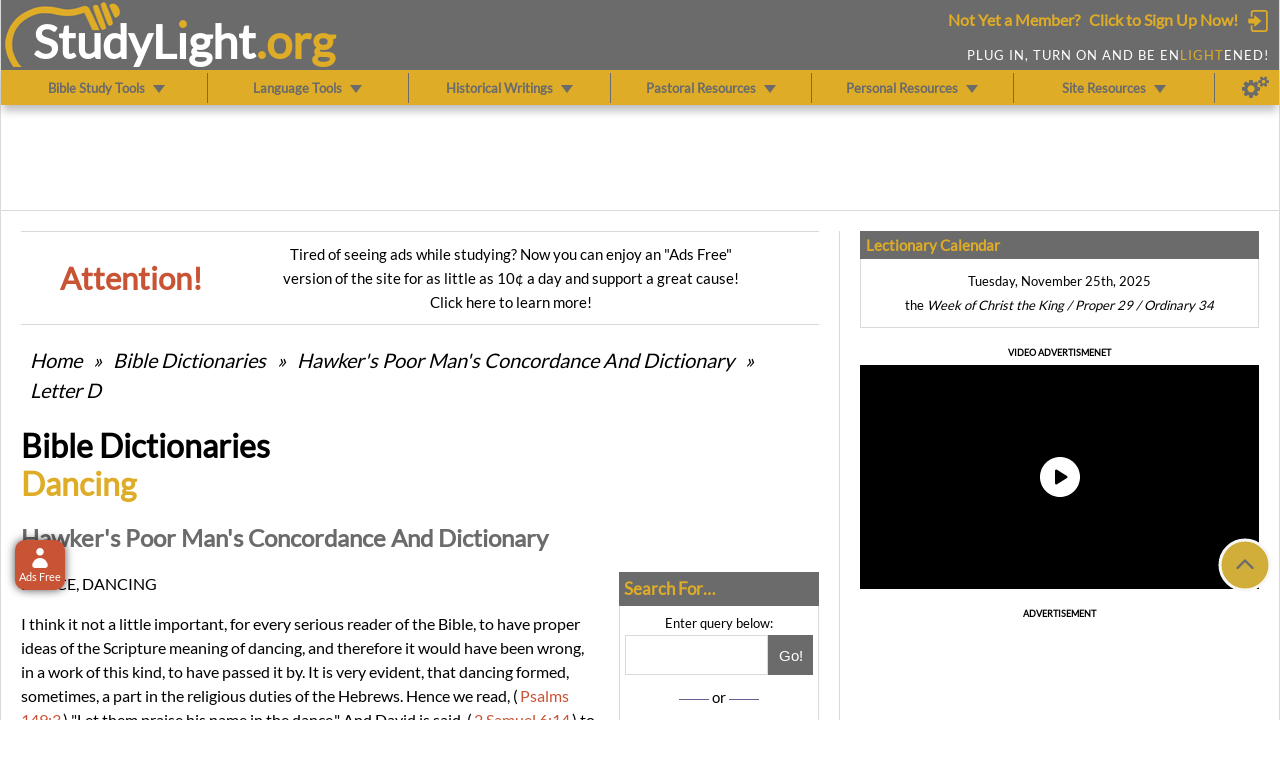

--- FILE ---
content_type: text/javascript
request_url: https://qd.admetricspro.com/js/studylight/cmp.js
body_size: 97005
content:
(function(e){var t={};function n(r){if(t[r])return t[r].exports;var o=t[r]={i:r,l:!1,exports:{}};return e[r].call(o.exports,o,o.exports,n),o.l=!0,o.exports}n.m=e,n.c=t,n.d=function(e,t,r){n.o(e,t)||Object.defineProperty(e,t,{enumerable:!0,get:r})},n.r=function(e){"undefined"!==typeof Symbol&&Symbol.toStringTag&&Object.defineProperty(e,Symbol.toStringTag,{value:"Module"}),Object.defineProperty(e,"__esModule",{value:!0})},n.t=function(e,t){if(1&t&&(e=n(e)),8&t)return e;if(4&t&&"object"===typeof e&&e&&e.__esModule)return e;var r=Object.create(null);if(n.r(r),Object.defineProperty(r,"default",{enumerable:!0,value:e}),2&t&&"string"!=typeof e)for(var o in e)n.d(r,o,function(t){return e[t]}.bind(null,o));return r},n.n=function(e){var t=e&&e.__esModule?function(){return e["default"]}:function(){return e};return n.d(t,"a",t),t},n.o=function(e,t){return Object.prototype.hasOwnProperty.call(e,t)},n.p="/",n(n.s=0)})({0:function(e,t,n){e.exports=n("cd49")},"00ee":function(e,t,n){var r=n("b622"),o=r("toStringTag"),i={};i[o]="z",e.exports="[object z]"===String(i)},"0366":function(e,t,n){var r=n("1c0b");e.exports=function(e,t,n){if(r(e),void 0===t)return e;switch(n){case 0:return function(){return e.call(t)};case 1:return function(n){return e.call(t,n)};case 2:return function(n,r){return e.call(t,n,r)};case 3:return function(n,r,o){return e.call(t,n,r,o)}}return function(){return e.apply(t,arguments)}}},"03ee":function(e,t,n){var r=n("24fb");t=r(!1),t.push([e.i,".spacer[data-v-68ae358f]{flex-grow:1}.toggleContainer[data-v-68ae358f]{display:flex;flex-direction:row;flex-grow:1}.listItem[data-v-68ae358f]{display:flex;flex-direction:column;border-radius:4px}.listItemHeader[data-v-68ae358f]{display:flex;flex-direction:row;background:#eaeaef;padding:4px 12px;margin:2px}@media(max-width: 900px){.listItemHeader[data-v-68ae358f]{flex-direction:column}.vendorName[data-v-68ae358f]{font-size:13px !important;text-align:left;margin-bottom:5px}}.vendorName[data-v-68ae358f]{font-size:20px;font-weight:500;color:#666;margin-top:2px;text-align:left}.listItemDetail[data-v-68ae358f]{margin-bottom:8px;max-width:700px;overflow:hidden}.listItemDetail a[data-v-68ae358f]{color:#466ab9}.collapseButton[data-v-68ae358f]{transition:.2s ease-in-out;cursor:pointer !important}.collapseButtonRotatedUp[data-v-68ae358f]{transform:rotate(0)}.collapseButtonRotatedDown[data-v-68ae358f]{transform:rotate(-90deg)}.vendorPurposeOrFeatureID[data-v-68ae358f]{text-align:right;width:22px;display:inline-block;margin-right:10px;flex-shrink:0}.vendorPurposeOrFeatureText[data-v-68ae358f]{flex-shrink:1}.vendorPurposeOrFeatureLabel[data-v-68ae358f]{text-align:left;font-weight:500;margin-left:16px;margin-top:8px;margin-bottom:2px;font-size:15px}.vendorPurposeOrFeatureDesc[data-v-68ae358f]{text-align:left;font-weight:300;margin-left:24px;font-size:13px;display:flex;flex-direction:row}",""]),e.exports=t},"0538":function(e,t,n){"use strict";var r=n("1c0b"),o=n("861d"),i=[].slice,a={},s=function(e,t,n){if(!(t in a)){for(var r=[],o=0;o<t;o++)r[o]="a["+o+"]";a[t]=Function("C,a","return new C("+r.join(",")+")")}return a[t](e,n)};e.exports=Function.bind||function(e){var t=r(this),n=i.call(arguments,1),a=function(){var r=n.concat(i.call(arguments));return this instanceof a?s(t,r.length,r):t.apply(e,r)};return o(t.prototype)&&(a.prototype=t.prototype),a}},"057f":function(e,t,n){var r=n("fc6a"),o=n("241c").f,i={}.toString,a="object"==typeof window&&window&&Object.getOwnPropertyNames?Object.getOwnPropertyNames(window):[],s=function(e){try{return o(e)}catch(t){return a.slice()}};e.exports.f=function(e){return a&&"[object Window]"==i.call(e)?s(e):o(r(e))}},"05ac":function(e,t,n){"use strict";function r(e){for(var n in e)t.hasOwnProperty(n)||(t[n]=e[n])}Object.defineProperty(t,"__esModule",{value:!0}),r(n("8d05")),r(n("4ca0"))},"06a7":function(e,t,n){var r=n("24fb");t=r(!1),t.push([e.i,"#cmpTitle[data-v-21ebdd91]{color:#333;font-size:28px;font-weight:900;-webkit-margin-before:15px;margin-block-start:15px;-webkit-margin-after:15px;margin-block-end:15px;margin:15px auto;text-align:center}h3[data-v-21ebdd91]{margin:40px 0 0}ul[data-v-21ebdd91]{list-style-type:none;padding:0}li[data-v-21ebdd91]{display:inline-block;margin:0 10px}a[data-v-21ebdd91]{color:#466ab9}.cmpLayer[data-v-21ebdd91]{max-height:97.5%;line-height:1.5}.cmpLayer p[data-v-21ebdd91]{font-size:15.5px;text-align:left;padding:0 24px;font-weight:500;margin:12px 0 8px 0}@media(max-width: 900px){.cmpLayer p[data-v-21ebdd91]{font-size:13px;padding:0 0;margin:4px 0}.cmpLayer h1[data-v-21ebdd91]{font-size:20px !important;-webkit-margin-before:12px !important;margin-block-start:12px !important;-webkit-margin-after:12px !important;margin-block-end:12px !important;margin:12px auto !important}}@media(max-width: 500px){.cmpLayer p[data-v-21ebdd91]{font-size:12px;padding:0 0;margin:4px 0}.cmpLayer h1[data-v-21ebdd91]{font-size:20px !important;-webkit-margin-before:12px !important;margin-block-start:12px !important;-webkit-margin-after:12px !important;margin-block-end:12px !important;margin:12px auto !important}}@media(max-width: 400px){.cmpLayer p[data-v-21ebdd91]{font-size:11px;padding:0 0;margin:3px 0}.cmpLayer h1[data-v-21ebdd91]{font-size:16px !important;-webkit-margin-before:6px !important;margin-block-start:6px !important;-webkit-margin-after:6px !important;margin-block-end:6px !important;margin:6px auto !important}}@media(max-width: 330px){.cmpLayer p[data-v-21ebdd91]{font-size:10px;padding:0 0;margin:3px 0}.cmpLayer h1[data-v-21ebdd91]{font-size:15px !important;-webkit-margin-before:6px !important;margin-block-start:6px !important;-webkit-margin-after:6px !important;margin-block-end:6px !important;margin:6px auto !important}}.cmpLayer h1[data-v-21ebdd91]{font-size:28px;font-weight:700;-webkit-margin-before:15px;margin-block-start:15px;-webkit-margin-after:15px;margin-block-end:15px;margin:15px auto}.cmpLayer a[data-v-21ebdd91]{cursor:pointer !important;text-decoration:none !important}.cmpLayer a[data-v-21ebdd91]:hover{text-decoration:underline !important}.cmpButtonContainer[data-v-21ebdd91]{display:flex;flex-direction:row;width:80%;justify-content:space-between;max-width:480px;margin:20px auto 0 auto;padding-right:20px}.acceptLink[data-v-21ebdd91]{border:1px solid #12ba5e !important;background:#34b76f !important;color:#e6fff1 !important}.acceptLink[data-v-21ebdd91]:hover{border:1px solid #34b76f !important;background:#33eb86 !important;color:#fff !important;cursor:pointer !important}.manageLink[data-v-21ebdd91]{border:1px solid #5979c0 !important;background:#6b88c7 !important;color:#e6eeff !important}.manageLink[data-v-21ebdd91]:hover{border:1px solid #466ab9 !important;background:#477beb !important;color:#fff !important;cursor:pointer !important}.cmpButtonLink[data-v-21ebdd91]{font-size:18px;font-weight:700;text-decoration:none !important;padding:8px;border-radius:10px;text-align:center;min-width:200px;letter-spacing:.2px;margin:12px}.cmpSVGButtonArrow[data-v-21ebdd91]{height:18px;position:absolute;top:11px;margin-left:6px;fill:#fff}.listdetail[data-v-21ebdd91]{margin:2px 8px !important}.cmpButtonLink[data-v-21ebdd91]{font-size:18px;font-weight:700;color:#e6eeff}@media(max-width: 900px){.cmpButtonLink[data-v-21ebdd91]{font-size:14px !important;min-width:180px !important}.cmpSVGButtonArrow[data-v-21ebdd91]{height:14px !important;top:10px !important;margin-left:4px !important}.cmpButtonContainer[data-v-21ebdd91]{width:inherit !important;margin:16px auto 0 auto !important;padding-right:0 !important}}@media(max-width: 400px){.cmpButtonLink[data-v-21ebdd91]{font-size:12px !important;min-width:180px !important}.cmpSVGButtonArrow[data-v-21ebdd91]{height:14px !important;top:10px !important;margin-left:4px !important}.cmpButtonContainer[data-v-21ebdd91]{margin:2px auto 0 auto !important;padding-right:0;width:92%}}@media(max-width: 320px){.cmpButtonLink[data-v-21ebdd91]{font-size:11px !important;min-width:120px !important;margin-left:4px !important;margin-right:4px !important}.cmpSVGButtonArrow[data-v-21ebdd91]{height:14px !important;top:8px !important;margin-left:4px !important}}",""]),e.exports=t},"06cf":function(e,t,n){var r=n("83ab"),o=n("d1e7"),i=n("5c6c"),a=n("fc6a"),s=n("c04e"),c=n("5135"),u=n("0cfb"),l=Object.getOwnPropertyDescriptor;t.f=r?l:function(e,t){if(e=a(e),t=s(t,!0),u)try{return l(e,t)}catch(n){}if(c(e,t))return i(!o.f.call(e,t),e[t])}},"075c":function(e,t,n){"use strict";var r=n("8975"),o=n.n(r);o.a},"08ed":function(e,t,n){var r=n("2dba"),o=n("a041");o=o.__esModule?o.default:o,"string"===typeof o&&(o=[[e.i,o,""]]);var i={insert:"head",singleton:!1};r(o,i);e.exports=o.locals||{}},"09d3":function(e,t,n){"use strict";var r=this&&this.__extends||function(){var e=function(t,n){return(e=Object.setPrototypeOf||{__proto__:[]}instanceof Array&&function(e,t){e.__proto__=t}||function(e,t){for(var n in t)t.hasOwnProperty(n)&&(e[n]=t[n])})(t,n)};return function(t,n){function r(){this.constructor=t}e(t,n),t.prototype=null===n?Object.create(n):(r.prototype=n.prototype,new r)}}();Object.defineProperty(t,"__esModule",{value:!0});var o=n("de19"),i=n("670d"),a=n("909f"),s=function(e){function t(t,n){var r=e.call(this)||this;return void 0!==t&&(r.purposeId=t),void 0!==n&&(r.restrictionType=n),r}return r(t,e),t.unHash=function(e){var n=e.split(this.hashSeparator),r=new t;if(2!==n.length)throw new i.TCModelError("hash",e);return r.purposeId=parseInt(n[0],10),r.restrictionType=parseInt(n[1],10),r},Object.defineProperty(t.prototype,"hash",{get:function(){if(!this.isValid())throw new Error("cannot hash invalid PurposeRestriction");return""+this.purposeId+t.hashSeparator+this.restrictionType},enumerable:!0,configurable:!0}),Object.defineProperty(t.prototype,"purposeId",{get:function(){return this.purposeId_},set:function(e){this.purposeId_=e},enumerable:!0,configurable:!0}),t.prototype.isValid=function(){return Number.isInteger(this.purposeId)&&this.purposeId>0&&(this.restrictionType===a.RestrictionType.NOT_ALLOWED||this.restrictionType===a.RestrictionType.REQUIRE_CONSENT||this.restrictionType===a.RestrictionType.REQUIRE_LI)},t.prototype.isSameAs=function(e){return this.purposeId===e.purposeId&&this.restrictionType===e.restrictionType},t.hashSeparator="-",t}(o.Cloneable);t.PurposeRestriction=s},"0a42":function(e,t,n){var r=n("24fb");t=r(!1),t.push([e.i,".spacer[data-v-0b75b97e]{flex-grow:1}.toggleContainer[data-v-0b75b97e]{display:flex;flex-direction:row;flex-grow:1}.listItem[data-v-0b75b97e]{display:flex;flex-direction:column;border-radius:4px}.listItemHeader[data-v-0b75b97e]{display:flex;flex-direction:row;background:#eaeaef;padding:4px 12px;margin:2px}@media(max-width: 900px){.listItemHeader[data-v-0b75b97e]{flex-direction:column}.vendorName[data-v-0b75b97e]{font-size:13px !important;text-align:left;margin-bottom:5px}}.vendorName[data-v-0b75b97e]{font-size:20px;font-weight:500;color:#666;margin-top:2px;text-align:left}.listItemDetail[data-v-0b75b97e]{margin-bottom:8px;max-width:700px;overflow:hidden}.listItemDetail a[data-v-0b75b97e]{color:#466ab9}.collapseButton[data-v-0b75b97e]{transition:.2s ease-in-out;cursor:pointer !important}.collapseButtonRotatedUp[data-v-0b75b97e]{transform:rotate(0)}.collapseButtonRotatedDown[data-v-0b75b97e]{transform:rotate(-90deg)}.vendorPurposeOrFeatureID[data-v-0b75b97e]{text-align:right;width:22px;display:inline-block;margin-right:10px;flex-shrink:0}.vendorPurposeOrFeatureText[data-v-0b75b97e]{flex-shrink:1}.vendorPurposeOrFeatureLabel[data-v-0b75b97e]{text-align:left;font-weight:500;margin-left:16px;margin-top:8px;margin-bottom:2px;font-size:15px}.vendorPurposeOrFeatureDesc[data-v-0b75b97e]{text-align:left;font-weight:300;margin-left:24px;font-size:13px;display:flex;flex-direction:row}",""]),e.exports=t},"0abe":function(e,t,n){var r=n("24fb");t=r(!1),t.push([e.i,".spacer[data-v-02e614ab]{flex-grow:1}.toggleContainer[data-v-02e614ab]{display:flex;flex-direction:row;flex-grow:1}.listItem[data-v-02e614ab]{display:flex;flex-direction:column;border-radius:4px}.listItemHeader[data-v-02e614ab]{display:flex;flex-direction:row;background:#eaeaef;padding:4px 12px;margin:2px}.vendorName[data-v-02e614ab]{font-size:20px;font-weight:500;color:#666;margin-top:2px}.listItemDetail[data-v-02e614ab]{margin-bottom:8px;max-width:700px;overflow:hidden}.listItemDetail a[data-v-02e614ab]{color:#466ab9}.collapseButton[data-v-02e614ab]{transition:.2s ease-in-out;cursor:pointer !important}.collapseButtonRotatedUp[data-v-02e614ab]{transform:rotate(0)}.collapseButtonRotatedDown[data-v-02e614ab]{transform:rotate(-90deg)}.vendorPurposeOrFeatureID[data-v-02e614ab]{text-align:right;width:22px;display:inline-block;margin-right:10px}.vendorPurposeOrFeatureLabel[data-v-02e614ab]{text-align:left;font-weight:500;margin-left:16px;margin-top:8px;margin-bottom:2px;font-size:15px}.vendorPurposeOrFeatureDesc[data-v-02e614ab]{text-align:left;font-weight:300;margin-left:24px;font-size:13px}.disclosureButton[data-v-02e614ab]{font-weight:600;background-color:#94a7d1;border:1px solid #8da1ce;border-radius:8px;color:#f8f9fc;padding:6px 12px;margin:8px}@media(max-width: 900px){.listItemHeader[data-v-02e614ab]{flex-direction:column}.vendorName[data-v-02e614ab]{font-size:13px !important;text-align:left;margin-bottom:5px}}",""]),e.exports=t},"0bee":function(e,t,n){"use strict";Object.defineProperty(t,"__esModule",{value:!0});var r=function(){function e(){}return e.absCall=function(e,t,n,r){return new Promise((function(o,i){var a=new XMLHttpRequest;a.withCredentials=n,a.addEventListener("load",(function(){if(a.readyState==XMLHttpRequest.DONE)if(a.status>=200&&a.status<300){var e=a.response;if("string"==typeof e)try{e=JSON.parse(e)}catch(e){}o(e)}else i(new Error("HTTP Status: "+a.status+" response type: "+a.responseType))})),a.addEventListener("error",(function(){i(new Error("error"))})),a.addEventListener("abort",(function(){i(new Error("aborted"))})),null===t?a.open("GET",e,!0):a.open("POST",e,!0),a.responseType="json",a.timeout=r,a.ontimeout=function(){i(new Error("Timeout "+r+"ms "+e))},a.send(t)}))},e.post=function(e,t,n,r){return void 0===n&&(n=!1),void 0===r&&(r=0),this.absCall(e,JSON.stringify(t),n,r)},e.fetch=function(e,t,n){return void 0===t&&(t=!1),void 0===n&&(n=0),this.absCall(e,null,t,n)},e}();t.Json=r},"0cfb":function(e,t,n){var r=n("83ab"),o=n("d039"),i=n("cc12");e.exports=!r&&!o((function(){return 7!=Object.defineProperty(i("div"),"a",{get:function(){return 7}}).a}))},1276:function(e,t,n){"use strict";var r=n("d784"),o=n("44e7"),i=n("825a"),a=n("1d80"),s=n("4840"),c=n("8aa5"),u=n("50c4"),l=n("14c3"),d=n("9263"),p=n("d039"),f=[].push,v=Math.min,h=4294967295,m=!p((function(){return!RegExp(h,"y")}));r("split",2,(function(e,t,n){var r;return r="c"=="abbc".split(/(b)*/)[1]||4!="test".split(/(?:)/,-1).length||2!="ab".split(/(?:ab)*/).length||4!=".".split(/(.?)(.?)/).length||".".split(/()()/).length>1||"".split(/.?/).length?function(e,n){var r=String(a(this)),i=void 0===n?h:n>>>0;if(0===i)return[];if(void 0===e)return[r];if(!o(e))return t.call(r,e,i);var s,c,u,l=[],p=(e.ignoreCase?"i":"")+(e.multiline?"m":"")+(e.unicode?"u":"")+(e.sticky?"y":""),v=0,m=new RegExp(e.source,p+"g");while(s=d.call(m,r)){if(c=m.lastIndex,c>v&&(l.push(r.slice(v,s.index)),s.length>1&&s.index<r.length&&f.apply(l,s.slice(1)),u=s[0].length,v=c,l.length>=i))break;m.lastIndex===s.index&&m.lastIndex++}return v===r.length?!u&&m.test("")||l.push(""):l.push(r.slice(v)),l.length>i?l.slice(0,i):l}:"0".split(void 0,0).length?function(e,n){return void 0===e&&0===n?[]:t.call(this,e,n)}:t,[function(t,n){var o=a(this),i=void 0==t?void 0:t[e];return void 0!==i?i.call(t,o,n):r.call(String(o),t,n)},function(e,o){var a=n(r,e,this,o,r!==t);if(a.done)return a.value;var d=i(e),p=String(this),f=s(d,RegExp),g=d.unicode,y=(d.ignoreCase?"i":"")+(d.multiline?"m":"")+(d.unicode?"u":"")+(m?"y":"g"),b=new f(m?d:"^(?:"+d.source+")",y),_=void 0===o?h:o>>>0;if(0===_)return[];if(0===p.length)return null===l(b,p)?[p]:[];var x=0,w=0,C=[];while(w<p.length){b.lastIndex=m?w:0;var O,S=l(b,m?p:p.slice(w));if(null===S||(O=v(u(b.lastIndex+(m?0:w)),p.length))===x)w=c(p,w,g);else{if(C.push(p.slice(x,w)),C.length===_)return C;for(var k=1;k<=S.length-1;k++)if(C.push(S[k]),C.length===_)return C;w=x=O}}return C.push(p.slice(x)),C}]}),!m)},"14c3":function(e,t,n){var r=n("c6b6"),o=n("9263");e.exports=function(e,t){var n=e.exec;if("function"===typeof n){var i=n.call(e,t);if("object"!==typeof i)throw TypeError("RegExp exec method returned something other than an Object or null");return i}if("RegExp"!==r(e))throw TypeError("RegExp#exec called on incompatible receiver");return o.call(e,t)}},"159b":function(e,t,n){var r=n("da84"),o=n("fdbc"),i=n("17c2"),a=n("9112");for(var s in o){var c=r[s],u=c&&c.prototype;if(u&&u.forEach!==i)try{a(u,"forEach",i)}catch(l){u.forEach=i}}},"17c2":function(e,t,n){"use strict";var r=n("b727").forEach,o=n("a640"),i=n("ae40"),a=o("forEach"),s=i("forEach");e.exports=a&&s?[].forEach:function(e){return r(this,e,arguments.length>1?arguments[1]:void 0)}},"189f":function(e,t,n){var r=n("24fb");t=r(!1),t.push([e.i,".listItem[data-v-9b0f85a0]{display:flex;flex-direction:column;border-radius:4px}.listItemHeader[data-v-9b0f85a0]{display:flex;flex-direction:row;background:#eaeaef;padding:4px 12px;margin:2px}.vendorName[data-v-9b0f85a0]{font-size:20px;font-weight:500;color:#666;margin-top:2px}.listItemDetail[data-v-9b0f85a0]{margin-bottom:8px;max-width:700px;overflow:hidden}.listItemDetail a[data-v-9b0f85a0]{color:#466ab9}.collapseButton[data-v-9b0f85a0]{transition:.2s ease-in-out;cursor:pointer !important}.collapseButtonRotatedUp[data-v-9b0f85a0]{transform:rotate(0)}.collapseButtonRotatedDown[data-v-9b0f85a0]{transform:rotate(-90deg)}.vendorPurposeOrFeatureID[data-v-9b0f85a0]{text-align:right;width:22px;display:inline-block;margin-right:10px}.vendorPurposeOrFeatureLabel[data-v-9b0f85a0]{text-align:left;font-weight:500;margin-left:16px;margin-top:8px;margin-bottom:2px;font-size:15px}.vendorPurposeOrFeatureDesc[data-v-9b0f85a0]{text-align:left;font-weight:300;margin-left:24px;font-size:13px}@media(max-width: 900px){.vendorName[data-v-9b0f85a0]{font-size:13px !important;text-align:left;margin-top:6px}}",""]),e.exports=t},"198c":function(e,t,n){"use strict";var r=this&&this.__extends||function(){var e=function(t,n){return(e=Object.setPrototypeOf||{__proto__:[]}instanceof Array&&function(e,t){e.__proto__=t}||function(e,t){for(var n in t)t.hasOwnProperty(n)&&(e[n]=t[n])})(t,n)};return function(t,n){function r(){this.constructor=t}e(t,n),t.prototype=null===n?Object.create(n):(r.prototype=n.prototype,new r)}}();Object.defineProperty(t,"__esModule",{value:!0});var o=n("a1fa"),i=n("565e"),a=function(e){function t(){var t=null!==e&&e.apply(this,arguments)||this;return t.cmpStatus=i.CmpStatus.ERROR,t}return r(t,e),t}(o.Response);t.Disabled=a},"19aa":function(e,t){e.exports=function(e,t,n){if(!(e instanceof t))throw TypeError("Incorrect "+(n?n+" ":"")+"invocation");return e}},"1b51":function(e,t,n){"use strict";function r(e){for(var n in e)t.hasOwnProperty(n)||(t[n]=e[n])}Object.defineProperty(t,"__esModule",{value:!0}),r(n("840c")),r(n("9292")),r(n("5f66")),r(n("09d3")),r(n("c246")),r(n("2e00")),r(n("909f")),r(n("94f0")),r(n("73cf")),r(n("d63c"))},"1be4":function(e,t,n){var r=n("d066");e.exports=r("document","documentElement")},"1c0b":function(e,t){e.exports=function(e){if("function"!=typeof e)throw TypeError(String(e)+" is not a function");return e}},"1c54":function(e,t,n){"use strict";Object.defineProperty(t,"__esModule",{value:!0});var r=n("1b51"),o=n("2d00e"),i=n("6045"),a=n("c11b"),s=n("bbef"),c=n("b2cd"),u=n("670d"),l=function(){function e(){}return e.encode=function(e){var t,n=[],r=[],s=i.IntEncoder.encode(e.maxId,o.BitLength.maxId),u="",l=o.BitLength.maxId+o.BitLength.encodingType,d=l+e.maxId,p=2*o.BitLength.vendorId+o.BitLength.singleOrRange+o.BitLength.numEntries,f=l+o.BitLength.numEntries;return e.forEach((function(i,s){u+=a.BooleanEncoder.encode(i),(t=e.maxId>p&&f<d)&&i&&(e.has(s+1)?0===r.length&&(r.push(s),f+=o.BitLength.singleOrRange,f+=o.BitLength.vendorId):(r.push(s),f+=o.BitLength.vendorId,n.push(r),r=[]))})),t?(s+=c.VectorEncodingType.RANGE+"",s+=this.buildRangeEncoding(n)):(s+=c.VectorEncodingType.FIELD+"",s+=u),s},e.decode=function(e,t){var n,l=0,d=i.IntEncoder.decode(e.substr(l,o.BitLength.maxId),o.BitLength.maxId);l+=o.BitLength.maxId;var p=i.IntEncoder.decode(e.charAt(l),o.BitLength.encodingType);if(l+=o.BitLength.encodingType,p===c.VectorEncodingType.RANGE){if(n=new r.Vector,1===t){if("1"===e.substr(l,1))throw new u.DecodingError("Unable to decode default consent=1");l++}var f=i.IntEncoder.decode(e.substr(l,o.BitLength.numEntries),o.BitLength.numEntries);l+=o.BitLength.numEntries;for(var v=0;v<f;v++){var h=a.BooleanEncoder.decode(e.charAt(l));l+=o.BitLength.singleOrRange;var m=i.IntEncoder.decode(e.substr(l,o.BitLength.vendorId),o.BitLength.vendorId);if(l+=o.BitLength.vendorId,h){var g=i.IntEncoder.decode(e.substr(l,o.BitLength.vendorId),o.BitLength.vendorId);l+=o.BitLength.vendorId;for(var y=m;y<=g;y++)n.set(y)}else n.set(m)}}else{var b=e.substr(l,d);l+=d,n=s.FixedVectorEncoder.decode(b,d)}return n.bitLength=l,n},e.buildRangeEncoding=function(e){var t=e.length,n=i.IntEncoder.encode(t,o.BitLength.numEntries);return e.forEach((function(e){var t=1===e.length;n+=a.BooleanEncoder.encode(!t),n+=i.IntEncoder.encode(e[0],o.BitLength.vendorId),t||(n+=i.IntEncoder.encode(e[1],o.BitLength.vendorId))})),n},e}();t.VendorVectorEncoder=l},"1c7e":function(e,t,n){var r=n("b622"),o=r("iterator"),i=!1;try{var a=0,s={next:function(){return{done:!!a++}},return:function(){i=!0}};s[o]=function(){return this},Array.from(s,(function(){throw 2}))}catch(c){}e.exports=function(e,t){if(!t&&!i)return!1;var n=!1;try{var r={};r[o]=function(){return{next:function(){return{done:n=!0}}}},e(r)}catch(c){}return n}},"1cdc":function(e,t,n){var r=n("342f");e.exports=/(iphone|ipod|ipad).*applewebkit/i.test(r)},"1d20":function(e,t,n){var r=n("2dba"),o=n("af65");o=o.__esModule?o.default:o,"string"===typeof o&&(o=[[e.i,o,""]]);var i={insert:"head",singleton:!1};r(o,i);e.exports=o.locals||{}},"1d80":function(e,t){e.exports=function(e){if(void 0==e)throw TypeError("Can't call method on "+e);return e}},"1dde":function(e,t,n){var r=n("d039"),o=n("b622"),i=n("2d00"),a=o("species");e.exports=function(e){return i>=51||!r((function(){var t=[],n=t.constructor={};return n[a]=function(){return{foo:1}},1!==t[e](Boolean).foo}))}},"1fef":function(e,t,n){"use strict";Object.defineProperty(t,"__esModule",{value:!0});var r=n("565e"),o=n("3fa7"),i=function(){function e(){}return e.reset=function(){delete this.cmpId,delete this.cmpVersion,delete this.eventStatus,delete this.gdprApplies,delete this.tcModel,delete this.tcString,delete this.tcfPolicyVersion,this.cmpStatus=r.CmpStatus.LOADING,this.disabled=!1,this.displayStatus=r.DisplayStatus.HIDDEN,this.eventQueue.clear()},e.apiVersion="2",e.eventQueue=new o.EventListenerQueue,e.cmpStatus=r.CmpStatus.LOADING,e.disabled=!1,e.displayStatus=r.DisplayStatus.HIDDEN,e}();t.CmpApiModel=i},"20a5":function(e,t,n){var r=n("24fb");t=r(!1),t.push([e.i,"h3[data-v-ad87ced6]{margin:40px 0 0}ul[data-v-ad87ced6]{list-style-type:none;padding:0}li[data-v-ad87ced6]{display:inline-block;margin:0 10px}a[data-v-ad87ced6]{color:#466ab9}.cmpLayer[data-v-ad87ced6]{max-height:97.5%;line-height:1.5}.cmpLayer p[data-v-ad87ced6]{font-size:15.5px;text-align:left;padding:0 24px;font-weight:500;margin:12px 0 8px 0}@media(max-width: 900px){.cmpLayer p[data-v-ad87ced6]{font-size:13px;padding:0 0;margin:4px 0}.cmpLayer h1[data-v-ad87ced6]{font-size:20px !important;-webkit-margin-before:12px !important;margin-block-start:12px !important;-webkit-margin-after:12px !important;margin-block-end:12px !important;margin:12px auto !important}}@media(max-width: 500px){.cmpLayer p[data-v-ad87ced6]{font-size:12px;padding:0 0;margin:4px 0}.cmpLayer h1[data-v-ad87ced6]{font-size:20px !important;-webkit-margin-before:12px !important;margin-block-start:12px !important;-webkit-margin-after:12px !important;margin-block-end:12px !important;margin:12px auto !important}}@media(max-width: 400px){.cmpLayer p[data-v-ad87ced6]{font-size:11px;padding:0 0;margin:3px 0}.cmpLayer h1[data-v-ad87ced6]{font-size:16px !important;-webkit-margin-before:6px !important;margin-block-start:6px !important;-webkit-margin-after:6px !important;margin-block-end:6px !important;margin:6px auto !important}}@media(max-width: 330px){.cmpLayer p[data-v-ad87ced6]{font-size:10px;padding:0 0;margin:3px 0}.cmpLayer h1[data-v-ad87ced6]{font-size:15px !important;-webkit-margin-before:6px !important;margin-block-start:6px !important;-webkit-margin-after:6px !important;margin-block-end:6px !important;margin:6px auto !important}}.cmpLayer h1[data-v-ad87ced6]{font-size:28px;font-weight:700;-webkit-margin-before:15px;margin-block-start:15px;-webkit-margin-after:15px;margin-block-end:15px;margin:15px auto}.cmpLayer a[data-v-ad87ced6]{cursor:pointer !important;text-decoration:none !important}.cmpLayer a[data-v-ad87ced6]:hover{text-decoration:underline !important}.cmpButtonContainer[data-v-ad87ced6]{display:flex;flex-direction:row;width:80%;justify-content:space-between;max-width:480px;margin:20px auto 0 auto;padding-right:20px}.acceptLink[data-v-ad87ced6]{border:1px solid #12ba5e !important;background:#34b76f !important;color:#e6fff1 !important}.acceptLink[data-v-ad87ced6]:hover{border:1px solid #34b76f !important;background:#33eb86 !important;color:#fff !important;cursor:pointer !important}.manageLink[data-v-ad87ced6]{border:1px solid #5979c0 !important;background:#6b88c7 !important;color:#e6eeff !important}.manageLink[data-v-ad87ced6]:hover{border:1px solid #466ab9 !important;background:#477beb !important;color:#fff !important;cursor:pointer !important}.cmpButtonLink[data-v-ad87ced6]{font-size:18px;font-weight:700;text-decoration:none !important;padding:8px;border-radius:10px;text-align:center;min-width:180px;letter-spacing:.2px;margin:12px}.cmpSVGButtonArrow[data-v-ad87ced6]{height:18px;position:absolute;top:11px;margin-left:6px;fill:#fff}.listdetail[data-v-ad87ced6]{margin:2px 8px !important}.cmpButtonLink[data-v-ad87ced6]{font-size:18px;font-weight:700;color:#e6eeff}@media(max-width: 900px){.cmpButtonLink[data-v-ad87ced6]{font-size:14px !important;min-width:132px !important}.cmpSVGButtonArrow[data-v-ad87ced6]{height:14px !important;top:10px !important;margin-left:4px !important}.cmpButtonContainer[data-v-ad87ced6]{width:inherit !important;margin:16px auto 0 auto !important;padding-right:0 !important}}@media(max-width: 400px){.cmpButtonLink[data-v-ad87ced6]{font-size:12px !important;min-width:110px !important}.cmpSVGButtonArrow[data-v-ad87ced6]{height:14px !important;top:10px !important;margin-left:4px !important}.cmpButtonContainer[data-v-ad87ced6]{margin:2px auto 0 auto !important;padding-right:0;width:92%}}@media(max-width: 320px){.cmpButtonLink[data-v-ad87ced6]{font-size:11px !important;min-width:90px !important;margin-left:4px !important;margin-right:4px !important}.cmpSVGButtonArrow[data-v-ad87ced6]{height:14px !important;top:8px !important;margin-left:4px !important}}",""]),e.exports=t},2266:function(e,t,n){var r=n("825a"),o=n("e95a"),i=n("50c4"),a=n("0366"),s=n("35a1"),c=n("9bdd"),u=function(e,t){this.stopped=e,this.result=t},l=e.exports=function(e,t,n,l,d){var p,f,v,h,m,g,y,b=a(t,n,l?2:1);if(d)p=e;else{if(f=s(e),"function"!=typeof f)throw TypeError("Target is not iterable");if(o(f)){for(v=0,h=i(e.length);h>v;v++)if(m=l?b(r(y=e[v])[0],y[1]):b(e[v]),m&&m instanceof u)return m;return new u(!1)}p=f.call(e)}g=p.next;while(!(y=g.call(p)).done)if(m=c(p,b,y.value,l),"object"==typeof m&&m&&m instanceof u)return m;return new u(!1)};l.stop=function(e){return new u(!0,e)}},2340:function(e,t,n){"use strict";Object.defineProperty(t,"__esModule",{value:!0}),function(e){e.TC_LOADED="tcloaded",e.CMP_UI_SHOWN="cmpuishown",e.USER_ACTION_COMPLETE="useractioncomplete"}(t.EventStatus||(t.EventStatus={}))},"23cb":function(e,t,n){var r=n("a691"),o=Math.max,i=Math.min;e.exports=function(e,t){var n=r(e);return n<0?o(n+t,0):i(n,t)}},"23e7":function(e,t,n){var r=n("da84"),o=n("06cf").f,i=n("9112"),a=n("6eeb"),s=n("ce4e"),c=n("e893"),u=n("94ca");e.exports=function(e,t){var n,l,d,p,f,v,h=e.target,m=e.global,g=e.stat;if(l=m?r:g?r[h]||s(h,{}):(r[h]||{}).prototype,l)for(d in t){if(f=t[d],e.noTargetGet?(v=o(l,d),p=v&&v.value):p=l[d],n=u(m?d:h+(g?".":"#")+d,e.forced),!n&&void 0!==p){if(typeof f===typeof p)continue;c(f,p)}(e.sham||p&&p.sham)&&i(f,"sham",!0),a(l,d,f,e)}}},"241c":function(e,t,n){var r=n("ca84"),o=n("7839"),i=o.concat("length","prototype");t.f=Object.getOwnPropertyNames||function(e){return r(e,i)}},"24fb":function(e,t,n){"use strict";function r(e,t){var n=e[1]||"",r=e[3];if(!r)return n;if(t&&"function"===typeof btoa){var i=o(r),a=r.sources.map((function(e){return"/*# sourceURL=".concat(r.sourceRoot||"").concat(e," */")}));return[n].concat(a).concat([i]).join("\n")}return[n].join("\n")}function o(e){var t=btoa(unescape(encodeURIComponent(JSON.stringify(e)))),n="sourceMappingURL=data:application/json;charset=utf-8;base64,".concat(t);return"/*# ".concat(n," */")}e.exports=function(e){var t=[];return t.toString=function(){return this.map((function(t){var n=r(t,e);return t[2]?"@media ".concat(t[2]," {").concat(n,"}"):n})).join("")},t.i=function(e,n,r){"string"===typeof e&&(e=[[null,e,""]]);var o={};if(r)for(var i=0;i<this.length;i++){var a=this[i][0];null!=a&&(o[a]=!0)}for(var s=0;s<e.length;s++){var c=[].concat(e[s]);r&&o[c[0]]||(n&&(c[2]?c[2]="".concat(n," and ").concat(c[2]):c[2]=n),t.push(c))}},t}},"25f0":function(e,t,n){"use strict";var r=n("6eeb"),o=n("825a"),i=n("d039"),a=n("ad6d"),s="toString",c=RegExp.prototype,u=c[s],l=i((function(){return"/a/b"!=u.call({source:"a",flags:"b"})})),d=u.name!=s;(l||d)&&r(RegExp.prototype,s,(function(){var e=o(this),t=String(e.source),n=e.flags,r=String(void 0===n&&e instanceof RegExp&&!("flags"in c)?a.call(e):n);return"/"+t+"/"+r}),{unsafe:!0})},2626:function(e,t,n){"use strict";var r=n("d066"),o=n("9bf2"),i=n("b622"),a=n("83ab"),s=i("species");e.exports=function(e){var t=r(e),n=o.f;a&&t&&!t[s]&&n(t,s,{configurable:!0,get:function(){return this}})}},2650:function(e,t,n){"use strict";Object.defineProperty(t,"__esModule",{value:!0});var r=n("670d"),o=n("1b51"),i=function(){function e(){}return e.process=function(e,t){var n,o,i=e.gvl;if(!i)throw new r.EncodingError("Unable to encode TCModel without a GVL");if(!i.isReady)throw new r.EncodingError("Unable to encode TCModel tcModel.gvl.readyPromise is not resolved");(e=e.clone()).consentLanguage=i.language.toUpperCase(),(null===(n=t)||void 0===n?void 0:n.version)>0&&(null===(o=t)||void 0===o?void 0:o.version)<=this.processor.length?e.version=t.version:e.version=this.processor.length;var a=e.version-1;if(!this.processor[a])throw new r.EncodingError("Invalid version: "+e.version);return this.processor[a](e,i)},e.processor=[function(e){return e},function(e,t){e.publisherRestrictions.gvl=t,e.purposeLegitimateInterests.unset(1);var n=new Map;return n.set("legIntPurposes",e.vendorLegitimateInterests),n.set("purposes",e.vendorConsents),n.forEach((function(n,r){n.forEach((function(i,a){if(i){var s=t.vendors[a];if(!s||s.deletedDate)n.unset(a);else if(0===s[r].length)if("legIntPurposes"===r&&0===s.purposes.length&&0===s.legIntPurposes.length&&s.specialPurposes.length>0);else if(e.isServiceSpecific)if(0===s.flexiblePurposes.length)n.unset(a);else{for(var c=e.publisherRestrictions.getRestrictions(a),u=!1,l=0,d=c.length;l<d&&!u;l++)u=c[l].restrictionType===o.RestrictionType.REQUIRE_CONSENT&&"purposes"===r||c[l].restrictionType===o.RestrictionType.REQUIRE_LI&&"legIntPurposes"===r;u||n.unset(a)}else n.unset(a)}}))})),e.vendorsDisclosed.set(t.vendors),e}],e}();t.SemanticPreEncoder=i},2942:function(e,t,n){var r=n("24fb");t=r(!1),t.push([e.i,".fade-enter-active{transition:opacity 1.5s}.fade-leave-active{opacity:0}.fade-enter,.fade-leave-to{opacity:0}#__cmp_body{font-family:Avenir,Helvetica,Arial,sans-serif;-webkit-font-smoothing:antialiased;-moz-osx-font-smoothing:grayscale;text-align:center;color:#2c3e50;margin-top:60px;z-index:2147483401;width:800px;overflow-y:scroll;top:0;left:0;bottom:0;right:0;background:#fff;font-size:15px;border-radius:16px;border:4px solid #003;box-shadow:0px 0px 15px #222;padding:20px 34px;transition:max-height .2s linear;height:98vh}@media(max-width: 900px){#__cmp_body{width:80vw}}@media(max-width: 500px){#__cmp_body{width:90vw;padding:10px}}#__cmp_overlay{position:fixed;top:0;bottom:0;left:0;right:0;background-color:rgba(0,0,0,.8);z-index:2147483400;overflow:hidden}.__cmp_logoDiv{max-width:600px;background:#fff;border:2px solid #444;border-radius:16px;box-shadow:0px 0px 15px #222;padding:10px}",""]),e.exports=t},"2b05":function(e,t,n){"use strict";var r=n("08ed"),o=n.n(r);o.a},"2b0e":function(e,t,n){"use strict";(function(e){
/*!
 * Vue.js v2.6.11
 * (c) 2014-2019 Evan You
 * Released under the MIT License.
 */
var n=Object.freeze({});function r(e){return void 0===e||null===e}function o(e){return void 0!==e&&null!==e}function i(e){return!0===e}function a(e){return!1===e}function s(e){return"string"===typeof e||"number"===typeof e||"symbol"===typeof e||"boolean"===typeof e}function c(e){return null!==e&&"object"===typeof e}var u=Object.prototype.toString;function l(e){return"[object Object]"===u.call(e)}function d(e){return"[object RegExp]"===u.call(e)}function p(e){var t=parseFloat(String(e));return t>=0&&Math.floor(t)===t&&isFinite(e)}function f(e){return o(e)&&"function"===typeof e.then&&"function"===typeof e.catch}function v(e){return null==e?"":Array.isArray(e)||l(e)&&e.toString===u?JSON.stringify(e,null,2):String(e)}function h(e){var t=parseFloat(e);return isNaN(t)?e:t}function m(e,t){for(var n=Object.create(null),r=e.split(","),o=0;o<r.length;o++)n[r[o]]=!0;return t?function(e){return n[e.toLowerCase()]}:function(e){return n[e]}}m("slot,component",!0);var g=m("key,ref,slot,slot-scope,is");function y(e,t){if(e.length){var n=e.indexOf(t);if(n>-1)return e.splice(n,1)}}var b=Object.prototype.hasOwnProperty;function _(e,t){return b.call(e,t)}function x(e){var t=Object.create(null);return function(n){var r=t[n];return r||(t[n]=e(n))}}var w=/-(\w)/g,C=x((function(e){return e.replace(w,(function(e,t){return t?t.toUpperCase():""}))})),O=x((function(e){return e.charAt(0).toUpperCase()+e.slice(1)})),S=/\B([A-Z])/g,k=x((function(e){return e.replace(S,"-$1").toLowerCase()}));function E(e,t){function n(n){var r=arguments.length;return r?r>1?e.apply(t,arguments):e.call(t,n):e.call(t)}return n._length=e.length,n}function I(e,t){return e.bind(t)}var P=Function.prototype.bind?I:E;function A(e,t){t=t||0;var n=e.length-t,r=new Array(n);while(n--)r[n]=e[n+t];return r}function L(e,t){for(var n in t)e[n]=t[n];return e}function T(e){for(var t={},n=0;n<e.length;n++)e[n]&&L(t,e[n]);return t}function j(e,t,n){}var D=function(e,t,n){return!1},M=function(e){return e};function R(e,t){if(e===t)return!0;var n=c(e),r=c(t);if(!n||!r)return!n&&!r&&String(e)===String(t);try{var o=Array.isArray(e),i=Array.isArray(t);if(o&&i)return e.length===t.length&&e.every((function(e,n){return R(e,t[n])}));if(e instanceof Date&&t instanceof Date)return e.getTime()===t.getTime();if(o||i)return!1;var a=Object.keys(e),s=Object.keys(t);return a.length===s.length&&a.every((function(n){return R(e[n],t[n])}))}catch(u){return!1}}function F(e,t){for(var n=0;n<e.length;n++)if(R(e[n],t))return n;return-1}function V(e){var t=!1;return function(){t||(t=!0,e.apply(this,arguments))}}var N="data-server-rendered",B=["component","directive","filter"],$=["beforeCreate","created","beforeMount","mounted","beforeUpdate","updated","beforeDestroy","destroyed","activated","deactivated","errorCaptured","serverPrefetch"],U={optionMergeStrategies:Object.create(null),silent:!1,productionTip:!1,devtools:!1,performance:!1,errorHandler:null,warnHandler:null,ignoredElements:[],keyCodes:Object.create(null),isReservedTag:D,isReservedAttr:D,isUnknownElement:D,getTagNamespace:j,parsePlatformTagName:M,mustUseProp:D,async:!0,_lifecycleHooks:$},z=/a-zA-Z\u00B7\u00C0-\u00D6\u00D8-\u00F6\u00F8-\u037D\u037F-\u1FFF\u200C-\u200D\u203F-\u2040\u2070-\u218F\u2C00-\u2FEF\u3001-\uD7FF\uF900-\uFDCF\uFDF0-\uFFFD/;function G(e){var t=(e+"").charCodeAt(0);return 36===t||95===t}function H(e,t,n,r){Object.defineProperty(e,t,{value:n,enumerable:!!r,writable:!0,configurable:!0})}var Y=new RegExp("[^"+z.source+".$_\\d]");function W(e){if(!Y.test(e)){var t=e.split(".");return function(e){for(var n=0;n<t.length;n++){if(!e)return;e=e[t[n]]}return e}}}var q,K="__proto__"in{},J="undefined"!==typeof window,Q="undefined"!==typeof WXEnvironment&&!!WXEnvironment.platform,X=Q&&WXEnvironment.platform.toLowerCase(),Z=J&&window.navigator.userAgent.toLowerCase(),ee=Z&&/msie|trident/.test(Z),te=Z&&Z.indexOf("msie 9.0")>0,ne=Z&&Z.indexOf("edge/")>0,re=(Z&&Z.indexOf("android"),Z&&/iphone|ipad|ipod|ios/.test(Z)||"ios"===X),oe=(Z&&/chrome\/\d+/.test(Z),Z&&/phantomjs/.test(Z),Z&&Z.match(/firefox\/(\d+)/)),ie={}.watch,ae=!1;if(J)try{var se={};Object.defineProperty(se,"passive",{get:function(){ae=!0}}),window.addEventListener("test-passive",null,se)}catch(Ca){}var ce=function(){return void 0===q&&(q=!J&&!Q&&"undefined"!==typeof e&&(e["process"]&&"server"===e["process"].env.VUE_ENV)),q},ue=J&&window.__VUE_DEVTOOLS_GLOBAL_HOOK__;function le(e){return"function"===typeof e&&/native code/.test(e.toString())}var de,pe="undefined"!==typeof Symbol&&le(Symbol)&&"undefined"!==typeof Reflect&&le(Reflect.ownKeys);de="undefined"!==typeof Set&&le(Set)?Set:function(){function e(){this.set=Object.create(null)}return e.prototype.has=function(e){return!0===this.set[e]},e.prototype.add=function(e){this.set[e]=!0},e.prototype.clear=function(){this.set=Object.create(null)},e}();var fe=j,ve=0,he=function(){this.id=ve++,this.subs=[]};he.prototype.addSub=function(e){this.subs.push(e)},he.prototype.removeSub=function(e){y(this.subs,e)},he.prototype.depend=function(){he.target&&he.target.addDep(this)},he.prototype.notify=function(){var e=this.subs.slice();for(var t=0,n=e.length;t<n;t++)e[t].update()},he.target=null;var me=[];function ge(e){me.push(e),he.target=e}function ye(){me.pop(),he.target=me[me.length-1]}var be=function(e,t,n,r,o,i,a,s){this.tag=e,this.data=t,this.children=n,this.text=r,this.elm=o,this.ns=void 0,this.context=i,this.fnContext=void 0,this.fnOptions=void 0,this.fnScopeId=void 0,this.key=t&&t.key,this.componentOptions=a,this.componentInstance=void 0,this.parent=void 0,this.raw=!1,this.isStatic=!1,this.isRootInsert=!0,this.isComment=!1,this.isCloned=!1,this.isOnce=!1,this.asyncFactory=s,this.asyncMeta=void 0,this.isAsyncPlaceholder=!1},_e={child:{configurable:!0}};_e.child.get=function(){return this.componentInstance},Object.defineProperties(be.prototype,_e);var xe=function(e){void 0===e&&(e="");var t=new be;return t.text=e,t.isComment=!0,t};function we(e){return new be(void 0,void 0,void 0,String(e))}function Ce(e){var t=new be(e.tag,e.data,e.children&&e.children.slice(),e.text,e.elm,e.context,e.componentOptions,e.asyncFactory);return t.ns=e.ns,t.isStatic=e.isStatic,t.key=e.key,t.isComment=e.isComment,t.fnContext=e.fnContext,t.fnOptions=e.fnOptions,t.fnScopeId=e.fnScopeId,t.asyncMeta=e.asyncMeta,t.isCloned=!0,t}var Oe=Array.prototype,Se=Object.create(Oe),ke=["push","pop","shift","unshift","splice","sort","reverse"];ke.forEach((function(e){var t=Oe[e];H(Se,e,(function(){var n=[],r=arguments.length;while(r--)n[r]=arguments[r];var o,i=t.apply(this,n),a=this.__ob__;switch(e){case"push":case"unshift":o=n;break;case"splice":o=n.slice(2);break}return o&&a.observeArray(o),a.dep.notify(),i}))}));var Ee=Object.getOwnPropertyNames(Se),Ie=!0;function Pe(e){Ie=e}var Ae=function(e){this.value=e,this.dep=new he,this.vmCount=0,H(e,"__ob__",this),Array.isArray(e)?(K?Le(e,Se):Te(e,Se,Ee),this.observeArray(e)):this.walk(e)};function Le(e,t){e.__proto__=t}function Te(e,t,n){for(var r=0,o=n.length;r<o;r++){var i=n[r];H(e,i,t[i])}}function je(e,t){var n;if(c(e)&&!(e instanceof be))return _(e,"__ob__")&&e.__ob__ instanceof Ae?n=e.__ob__:Ie&&!ce()&&(Array.isArray(e)||l(e))&&Object.isExtensible(e)&&!e._isVue&&(n=new Ae(e)),t&&n&&n.vmCount++,n}function De(e,t,n,r,o){var i=new he,a=Object.getOwnPropertyDescriptor(e,t);if(!a||!1!==a.configurable){var s=a&&a.get,c=a&&a.set;s&&!c||2!==arguments.length||(n=e[t]);var u=!o&&je(n);Object.defineProperty(e,t,{enumerable:!0,configurable:!0,get:function(){var t=s?s.call(e):n;return he.target&&(i.depend(),u&&(u.dep.depend(),Array.isArray(t)&&Fe(t))),t},set:function(t){var r=s?s.call(e):n;t===r||t!==t&&r!==r||s&&!c||(c?c.call(e,t):n=t,u=!o&&je(t),i.notify())}})}}function Me(e,t,n){if(Array.isArray(e)&&p(t))return e.length=Math.max(e.length,t),e.splice(t,1,n),n;if(t in e&&!(t in Object.prototype))return e[t]=n,n;var r=e.__ob__;return e._isVue||r&&r.vmCount?n:r?(De(r.value,t,n),r.dep.notify(),n):(e[t]=n,n)}function Re(e,t){if(Array.isArray(e)&&p(t))e.splice(t,1);else{var n=e.__ob__;e._isVue||n&&n.vmCount||_(e,t)&&(delete e[t],n&&n.dep.notify())}}function Fe(e){for(var t=void 0,n=0,r=e.length;n<r;n++)t=e[n],t&&t.__ob__&&t.__ob__.dep.depend(),Array.isArray(t)&&Fe(t)}Ae.prototype.walk=function(e){for(var t=Object.keys(e),n=0;n<t.length;n++)De(e,t[n])},Ae.prototype.observeArray=function(e){for(var t=0,n=e.length;t<n;t++)je(e[t])};var Ve=U.optionMergeStrategies;function Ne(e,t){if(!t)return e;for(var n,r,o,i=pe?Reflect.ownKeys(t):Object.keys(t),a=0;a<i.length;a++)n=i[a],"__ob__"!==n&&(r=e[n],o=t[n],_(e,n)?r!==o&&l(r)&&l(o)&&Ne(r,o):Me(e,n,o));return e}function Be(e,t,n){return n?function(){var r="function"===typeof t?t.call(n,n):t,o="function"===typeof e?e.call(n,n):e;return r?Ne(r,o):o}:t?e?function(){return Ne("function"===typeof t?t.call(this,this):t,"function"===typeof e?e.call(this,this):e)}:t:e}function $e(e,t){var n=t?e?e.concat(t):Array.isArray(t)?t:[t]:e;return n?Ue(n):n}function Ue(e){for(var t=[],n=0;n<e.length;n++)-1===t.indexOf(e[n])&&t.push(e[n]);return t}function ze(e,t,n,r){var o=Object.create(e||null);return t?L(o,t):o}Ve.data=function(e,t,n){return n?Be(e,t,n):t&&"function"!==typeof t?e:Be(e,t)},$.forEach((function(e){Ve[e]=$e})),B.forEach((function(e){Ve[e+"s"]=ze})),Ve.watch=function(e,t,n,r){if(e===ie&&(e=void 0),t===ie&&(t=void 0),!t)return Object.create(e||null);if(!e)return t;var o={};for(var i in L(o,e),t){var a=o[i],s=t[i];a&&!Array.isArray(a)&&(a=[a]),o[i]=a?a.concat(s):Array.isArray(s)?s:[s]}return o},Ve.props=Ve.methods=Ve.inject=Ve.computed=function(e,t,n,r){if(!e)return t;var o=Object.create(null);return L(o,e),t&&L(o,t),o},Ve.provide=Be;var Ge=function(e,t){return void 0===t?e:t};function He(e,t){var n=e.props;if(n){var r,o,i,a={};if(Array.isArray(n)){r=n.length;while(r--)o=n[r],"string"===typeof o&&(i=C(o),a[i]={type:null})}else if(l(n))for(var s in n)o=n[s],i=C(s),a[i]=l(o)?o:{type:o};else 0;e.props=a}}function Ye(e,t){var n=e.inject;if(n){var r=e.inject={};if(Array.isArray(n))for(var o=0;o<n.length;o++)r[n[o]]={from:n[o]};else if(l(n))for(var i in n){var a=n[i];r[i]=l(a)?L({from:i},a):{from:a}}else 0}}function We(e){var t=e.directives;if(t)for(var n in t){var r=t[n];"function"===typeof r&&(t[n]={bind:r,update:r})}}function qe(e,t,n){if("function"===typeof t&&(t=t.options),He(t,n),Ye(t,n),We(t),!t._base&&(t.extends&&(e=qe(e,t.extends,n)),t.mixins))for(var r=0,o=t.mixins.length;r<o;r++)e=qe(e,t.mixins[r],n);var i,a={};for(i in e)s(i);for(i in t)_(e,i)||s(i);function s(r){var o=Ve[r]||Ge;a[r]=o(e[r],t[r],n,r)}return a}function Ke(e,t,n,r){if("string"===typeof n){var o=e[t];if(_(o,n))return o[n];var i=C(n);if(_(o,i))return o[i];var a=O(i);if(_(o,a))return o[a];var s=o[n]||o[i]||o[a];return s}}function Je(e,t,n,r){var o=t[e],i=!_(n,e),a=n[e],s=et(Boolean,o.type);if(s>-1)if(i&&!_(o,"default"))a=!1;else if(""===a||a===k(e)){var c=et(String,o.type);(c<0||s<c)&&(a=!0)}if(void 0===a){a=Qe(r,o,e);var u=Ie;Pe(!0),je(a),Pe(u)}return a}function Qe(e,t,n){if(_(t,"default")){var r=t.default;return e&&e.$options.propsData&&void 0===e.$options.propsData[n]&&void 0!==e._props[n]?e._props[n]:"function"===typeof r&&"Function"!==Xe(t.type)?r.call(e):r}}function Xe(e){var t=e&&e.toString().match(/^\s*function (\w+)/);return t?t[1]:""}function Ze(e,t){return Xe(e)===Xe(t)}function et(e,t){if(!Array.isArray(t))return Ze(t,e)?0:-1;for(var n=0,r=t.length;n<r;n++)if(Ze(t[n],e))return n;return-1}function tt(e,t,n){ge();try{if(t){var r=t;while(r=r.$parent){var o=r.$options.errorCaptured;if(o)for(var i=0;i<o.length;i++)try{var a=!1===o[i].call(r,e,t,n);if(a)return}catch(Ca){rt(Ca,r,"errorCaptured hook")}}}rt(e,t,n)}finally{ye()}}function nt(e,t,n,r,o){var i;try{i=n?e.apply(t,n):e.call(t),i&&!i._isVue&&f(i)&&!i._handled&&(i.catch((function(e){return tt(e,r,o+" (Promise/async)")})),i._handled=!0)}catch(Ca){tt(Ca,r,o)}return i}function rt(e,t,n){if(U.errorHandler)try{return U.errorHandler.call(null,e,t,n)}catch(Ca){Ca!==e&&ot(Ca,null,"config.errorHandler")}ot(e,t,n)}function ot(e,t,n){if(!J&&!Q||"undefined"===typeof console)throw e;console.error(e)}var it,at=!1,st=[],ct=!1;function ut(){ct=!1;var e=st.slice(0);st.length=0;for(var t=0;t<e.length;t++)e[t]()}if("undefined"!==typeof Promise&&le(Promise)){var lt=Promise.resolve();it=function(){lt.then(ut),re&&setTimeout(j)},at=!0}else if(ee||"undefined"===typeof MutationObserver||!le(MutationObserver)&&"[object MutationObserverConstructor]"!==MutationObserver.toString())it="undefined"!==typeof setImmediate&&le(setImmediate)?function(){setImmediate(ut)}:function(){setTimeout(ut,0)};else{var dt=1,pt=new MutationObserver(ut),ft=document.createTextNode(String(dt));pt.observe(ft,{characterData:!0}),it=function(){dt=(dt+1)%2,ft.data=String(dt)},at=!0}function vt(e,t){var n;if(st.push((function(){if(e)try{e.call(t)}catch(Ca){tt(Ca,t,"nextTick")}else n&&n(t)})),ct||(ct=!0,it()),!e&&"undefined"!==typeof Promise)return new Promise((function(e){n=e}))}var ht=new de;function mt(e){gt(e,ht),ht.clear()}function gt(e,t){var n,r,o=Array.isArray(e);if(!(!o&&!c(e)||Object.isFrozen(e)||e instanceof be)){if(e.__ob__){var i=e.__ob__.dep.id;if(t.has(i))return;t.add(i)}if(o){n=e.length;while(n--)gt(e[n],t)}else{r=Object.keys(e),n=r.length;while(n--)gt(e[r[n]],t)}}}var yt=x((function(e){var t="&"===e.charAt(0);e=t?e.slice(1):e;var n="~"===e.charAt(0);e=n?e.slice(1):e;var r="!"===e.charAt(0);return e=r?e.slice(1):e,{name:e,once:n,capture:r,passive:t}}));function bt(e,t){function n(){var e=arguments,r=n.fns;if(!Array.isArray(r))return nt(r,null,arguments,t,"v-on handler");for(var o=r.slice(),i=0;i<o.length;i++)nt(o[i],null,e,t,"v-on handler")}return n.fns=e,n}function _t(e,t,n,o,a,s){var c,u,l,d;for(c in e)u=e[c],l=t[c],d=yt(c),r(u)||(r(l)?(r(u.fns)&&(u=e[c]=bt(u,s)),i(d.once)&&(u=e[c]=a(d.name,u,d.capture)),n(d.name,u,d.capture,d.passive,d.params)):u!==l&&(l.fns=u,e[c]=l));for(c in t)r(e[c])&&(d=yt(c),o(d.name,t[c],d.capture))}function xt(e,t,n){var a;e instanceof be&&(e=e.data.hook||(e.data.hook={}));var s=e[t];function c(){n.apply(this,arguments),y(a.fns,c)}r(s)?a=bt([c]):o(s.fns)&&i(s.merged)?(a=s,a.fns.push(c)):a=bt([s,c]),a.merged=!0,e[t]=a}function wt(e,t,n){var i=t.options.props;if(!r(i)){var a={},s=e.attrs,c=e.props;if(o(s)||o(c))for(var u in i){var l=k(u);Ct(a,c,u,l,!0)||Ct(a,s,u,l,!1)}return a}}function Ct(e,t,n,r,i){if(o(t)){if(_(t,n))return e[n]=t[n],i||delete t[n],!0;if(_(t,r))return e[n]=t[r],i||delete t[r],!0}return!1}function Ot(e){for(var t=0;t<e.length;t++)if(Array.isArray(e[t]))return Array.prototype.concat.apply([],e);return e}function St(e){return s(e)?[we(e)]:Array.isArray(e)?Et(e):void 0}function kt(e){return o(e)&&o(e.text)&&a(e.isComment)}function Et(e,t){var n,a,c,u,l=[];for(n=0;n<e.length;n++)a=e[n],r(a)||"boolean"===typeof a||(c=l.length-1,u=l[c],Array.isArray(a)?a.length>0&&(a=Et(a,(t||"")+"_"+n),kt(a[0])&&kt(u)&&(l[c]=we(u.text+a[0].text),a.shift()),l.push.apply(l,a)):s(a)?kt(u)?l[c]=we(u.text+a):""!==a&&l.push(we(a)):kt(a)&&kt(u)?l[c]=we(u.text+a.text):(i(e._isVList)&&o(a.tag)&&r(a.key)&&o(t)&&(a.key="__vlist"+t+"_"+n+"__"),l.push(a)));return l}function It(e){var t=e.$options.provide;t&&(e._provided="function"===typeof t?t.call(e):t)}function Pt(e){var t=At(e.$options.inject,e);t&&(Pe(!1),Object.keys(t).forEach((function(n){De(e,n,t[n])})),Pe(!0))}function At(e,t){if(e){for(var n=Object.create(null),r=pe?Reflect.ownKeys(e):Object.keys(e),o=0;o<r.length;o++){var i=r[o];if("__ob__"!==i){var a=e[i].from,s=t;while(s){if(s._provided&&_(s._provided,a)){n[i]=s._provided[a];break}s=s.$parent}if(!s)if("default"in e[i]){var c=e[i].default;n[i]="function"===typeof c?c.call(t):c}else 0}}return n}}function Lt(e,t){if(!e||!e.length)return{};for(var n={},r=0,o=e.length;r<o;r++){var i=e[r],a=i.data;if(a&&a.attrs&&a.attrs.slot&&delete a.attrs.slot,i.context!==t&&i.fnContext!==t||!a||null==a.slot)(n.default||(n.default=[])).push(i);else{var s=a.slot,c=n[s]||(n[s]=[]);"template"===i.tag?c.push.apply(c,i.children||[]):c.push(i)}}for(var u in n)n[u].every(Tt)&&delete n[u];return n}function Tt(e){return e.isComment&&!e.asyncFactory||" "===e.text}function jt(e,t,r){var o,i=Object.keys(t).length>0,a=e?!!e.$stable:!i,s=e&&e.$key;if(e){if(e._normalized)return e._normalized;if(a&&r&&r!==n&&s===r.$key&&!i&&!r.$hasNormal)return r;for(var c in o={},e)e[c]&&"$"!==c[0]&&(o[c]=Dt(t,c,e[c]))}else o={};for(var u in t)u in o||(o[u]=Mt(t,u));return e&&Object.isExtensible(e)&&(e._normalized=o),H(o,"$stable",a),H(o,"$key",s),H(o,"$hasNormal",i),o}function Dt(e,t,n){var r=function(){var e=arguments.length?n.apply(null,arguments):n({});return e=e&&"object"===typeof e&&!Array.isArray(e)?[e]:St(e),e&&(0===e.length||1===e.length&&e[0].isComment)?void 0:e};return n.proxy&&Object.defineProperty(e,t,{get:r,enumerable:!0,configurable:!0}),r}function Mt(e,t){return function(){return e[t]}}function Rt(e,t){var n,r,i,a,s;if(Array.isArray(e)||"string"===typeof e)for(n=new Array(e.length),r=0,i=e.length;r<i;r++)n[r]=t(e[r],r);else if("number"===typeof e)for(n=new Array(e),r=0;r<e;r++)n[r]=t(r+1,r);else if(c(e))if(pe&&e[Symbol.iterator]){n=[];var u=e[Symbol.iterator](),l=u.next();while(!l.done)n.push(t(l.value,n.length)),l=u.next()}else for(a=Object.keys(e),n=new Array(a.length),r=0,i=a.length;r<i;r++)s=a[r],n[r]=t(e[s],s,r);return o(n)||(n=[]),n._isVList=!0,n}function Ft(e,t,n,r){var o,i=this.$scopedSlots[e];i?(n=n||{},r&&(n=L(L({},r),n)),o=i(n)||t):o=this.$slots[e]||t;var a=n&&n.slot;return a?this.$createElement("template",{slot:a},o):o}function Vt(e){return Ke(this.$options,"filters",e,!0)||M}function Nt(e,t){return Array.isArray(e)?-1===e.indexOf(t):e!==t}function Bt(e,t,n,r,o){var i=U.keyCodes[t]||n;return o&&r&&!U.keyCodes[t]?Nt(o,r):i?Nt(i,e):r?k(r)!==t:void 0}function $t(e,t,n,r,o){if(n)if(c(n)){var i;Array.isArray(n)&&(n=T(n));var a=function(a){if("class"===a||"style"===a||g(a))i=e;else{var s=e.attrs&&e.attrs.type;i=r||U.mustUseProp(t,s,a)?e.domProps||(e.domProps={}):e.attrs||(e.attrs={})}var c=C(a),u=k(a);if(!(c in i)&&!(u in i)&&(i[a]=n[a],o)){var l=e.on||(e.on={});l["update:"+a]=function(e){n[a]=e}}};for(var s in n)a(s)}else;return e}function Ut(e,t){var n=this._staticTrees||(this._staticTrees=[]),r=n[e];return r&&!t||(r=n[e]=this.$options.staticRenderFns[e].call(this._renderProxy,null,this),Gt(r,"__static__"+e,!1)),r}function zt(e,t,n){return Gt(e,"__once__"+t+(n?"_"+n:""),!0),e}function Gt(e,t,n){if(Array.isArray(e))for(var r=0;r<e.length;r++)e[r]&&"string"!==typeof e[r]&&Ht(e[r],t+"_"+r,n);else Ht(e,t,n)}function Ht(e,t,n){e.isStatic=!0,e.key=t,e.isOnce=n}function Yt(e,t){if(t)if(l(t)){var n=e.on=e.on?L({},e.on):{};for(var r in t){var o=n[r],i=t[r];n[r]=o?[].concat(o,i):i}}else;return e}function Wt(e,t,n,r){t=t||{$stable:!n};for(var o=0;o<e.length;o++){var i=e[o];Array.isArray(i)?Wt(i,t,n):i&&(i.proxy&&(i.fn.proxy=!0),t[i.key]=i.fn)}return r&&(t.$key=r),t}function qt(e,t){for(var n=0;n<t.length;n+=2){var r=t[n];"string"===typeof r&&r&&(e[t[n]]=t[n+1])}return e}function Kt(e,t){return"string"===typeof e?t+e:e}function Jt(e){e._o=zt,e._n=h,e._s=v,e._l=Rt,e._t=Ft,e._q=R,e._i=F,e._m=Ut,e._f=Vt,e._k=Bt,e._b=$t,e._v=we,e._e=xe,e._u=Wt,e._g=Yt,e._d=qt,e._p=Kt}function Qt(e,t,r,o,a){var s,c=this,u=a.options;_(o,"_uid")?(s=Object.create(o),s._original=o):(s=o,o=o._original);var l=i(u._compiled),d=!l;this.data=e,this.props=t,this.children=r,this.parent=o,this.listeners=e.on||n,this.injections=At(u.inject,o),this.slots=function(){return c.$slots||jt(e.scopedSlots,c.$slots=Lt(r,o)),c.$slots},Object.defineProperty(this,"scopedSlots",{enumerable:!0,get:function(){return jt(e.scopedSlots,this.slots())}}),l&&(this.$options=u,this.$slots=this.slots(),this.$scopedSlots=jt(e.scopedSlots,this.$slots)),u._scopeId?this._c=function(e,t,n,r){var i=dn(s,e,t,n,r,d);return i&&!Array.isArray(i)&&(i.fnScopeId=u._scopeId,i.fnContext=o),i}:this._c=function(e,t,n,r){return dn(s,e,t,n,r,d)}}function Xt(e,t,r,i,a){var s=e.options,c={},u=s.props;if(o(u))for(var l in u)c[l]=Je(l,u,t||n);else o(r.attrs)&&en(c,r.attrs),o(r.props)&&en(c,r.props);var d=new Qt(r,c,a,i,e),p=s.render.call(null,d._c,d);if(p instanceof be)return Zt(p,r,d.parent,s,d);if(Array.isArray(p)){for(var f=St(p)||[],v=new Array(f.length),h=0;h<f.length;h++)v[h]=Zt(f[h],r,d.parent,s,d);return v}}function Zt(e,t,n,r,o){var i=Ce(e);return i.fnContext=n,i.fnOptions=r,t.slot&&((i.data||(i.data={})).slot=t.slot),i}function en(e,t){for(var n in t)e[C(n)]=t[n]}Jt(Qt.prototype);var tn={init:function(e,t){if(e.componentInstance&&!e.componentInstance._isDestroyed&&e.data.keepAlive){var n=e;tn.prepatch(n,n)}else{var r=e.componentInstance=on(e,An);r.$mount(t?e.elm:void 0,t)}},prepatch:function(e,t){var n=t.componentOptions,r=t.componentInstance=e.componentInstance;Mn(r,n.propsData,n.listeners,t,n.children)},insert:function(e){var t=e.context,n=e.componentInstance;n._isMounted||(n._isMounted=!0,Nn(n,"mounted")),e.data.keepAlive&&(t._isMounted?Xn(n):Fn(n,!0))},destroy:function(e){var t=e.componentInstance;t._isDestroyed||(e.data.keepAlive?Vn(t,!0):t.$destroy())}},nn=Object.keys(tn);function rn(e,t,n,a,s){if(!r(e)){var u=n.$options._base;if(c(e)&&(e=u.extend(e)),"function"===typeof e){var l;if(r(e.cid)&&(l=e,e=xn(l,u),void 0===e))return _n(l,t,n,a,s);t=t||{},xr(e),o(t.model)&&cn(e.options,t);var d=wt(t,e,s);if(i(e.options.functional))return Xt(e,d,t,n,a);var p=t.on;if(t.on=t.nativeOn,i(e.options.abstract)){var f=t.slot;t={},f&&(t.slot=f)}an(t);var v=e.options.name||s,h=new be("vue-component-"+e.cid+(v?"-"+v:""),t,void 0,void 0,void 0,n,{Ctor:e,propsData:d,listeners:p,tag:s,children:a},l);return h}}}function on(e,t){var n={_isComponent:!0,_parentVnode:e,parent:t},r=e.data.inlineTemplate;return o(r)&&(n.render=r.render,n.staticRenderFns=r.staticRenderFns),new e.componentOptions.Ctor(n)}function an(e){for(var t=e.hook||(e.hook={}),n=0;n<nn.length;n++){var r=nn[n],o=t[r],i=tn[r];o===i||o&&o._merged||(t[r]=o?sn(i,o):i)}}function sn(e,t){var n=function(n,r){e(n,r),t(n,r)};return n._merged=!0,n}function cn(e,t){var n=e.model&&e.model.prop||"value",r=e.model&&e.model.event||"input";(t.attrs||(t.attrs={}))[n]=t.model.value;var i=t.on||(t.on={}),a=i[r],s=t.model.callback;o(a)?(Array.isArray(a)?-1===a.indexOf(s):a!==s)&&(i[r]=[s].concat(a)):i[r]=s}var un=1,ln=2;function dn(e,t,n,r,o,a){return(Array.isArray(n)||s(n))&&(o=r,r=n,n=void 0),i(a)&&(o=ln),pn(e,t,n,r,o)}function pn(e,t,n,r,i){if(o(n)&&o(n.__ob__))return xe();if(o(n)&&o(n.is)&&(t=n.is),!t)return xe();var a,s,c;(Array.isArray(r)&&"function"===typeof r[0]&&(n=n||{},n.scopedSlots={default:r[0]},r.length=0),i===ln?r=St(r):i===un&&(r=Ot(r)),"string"===typeof t)?(s=e.$vnode&&e.$vnode.ns||U.getTagNamespace(t),a=U.isReservedTag(t)?new be(U.parsePlatformTagName(t),n,r,void 0,void 0,e):n&&n.pre||!o(c=Ke(e.$options,"components",t))?new be(t,n,r,void 0,void 0,e):rn(c,n,e,r,t)):a=rn(t,n,e,r);return Array.isArray(a)?a:o(a)?(o(s)&&fn(a,s),o(n)&&vn(n),a):xe()}function fn(e,t,n){if(e.ns=t,"foreignObject"===e.tag&&(t=void 0,n=!0),o(e.children))for(var a=0,s=e.children.length;a<s;a++){var c=e.children[a];o(c.tag)&&(r(c.ns)||i(n)&&"svg"!==c.tag)&&fn(c,t,n)}}function vn(e){c(e.style)&&mt(e.style),c(e.class)&&mt(e.class)}function hn(e){e._vnode=null,e._staticTrees=null;var t=e.$options,r=e.$vnode=t._parentVnode,o=r&&r.context;e.$slots=Lt(t._renderChildren,o),e.$scopedSlots=n,e._c=function(t,n,r,o){return dn(e,t,n,r,o,!1)},e.$createElement=function(t,n,r,o){return dn(e,t,n,r,o,!0)};var i=r&&r.data;De(e,"$attrs",i&&i.attrs||n,null,!0),De(e,"$listeners",t._parentListeners||n,null,!0)}var mn,gn=null;function yn(e){Jt(e.prototype),e.prototype.$nextTick=function(e){return vt(e,this)},e.prototype._render=function(){var e,t=this,n=t.$options,r=n.render,o=n._parentVnode;o&&(t.$scopedSlots=jt(o.data.scopedSlots,t.$slots,t.$scopedSlots)),t.$vnode=o;try{gn=t,e=r.call(t._renderProxy,t.$createElement)}catch(Ca){tt(Ca,t,"render"),e=t._vnode}finally{gn=null}return Array.isArray(e)&&1===e.length&&(e=e[0]),e instanceof be||(e=xe()),e.parent=o,e}}function bn(e,t){return(e.__esModule||pe&&"Module"===e[Symbol.toStringTag])&&(e=e.default),c(e)?t.extend(e):e}function _n(e,t,n,r,o){var i=xe();return i.asyncFactory=e,i.asyncMeta={data:t,context:n,children:r,tag:o},i}function xn(e,t){if(i(e.error)&&o(e.errorComp))return e.errorComp;if(o(e.resolved))return e.resolved;var n=gn;if(n&&o(e.owners)&&-1===e.owners.indexOf(n)&&e.owners.push(n),i(e.loading)&&o(e.loadingComp))return e.loadingComp;if(n&&!o(e.owners)){var a=e.owners=[n],s=!0,u=null,l=null;n.$on("hook:destroyed",(function(){return y(a,n)}));var d=function(e){for(var t=0,n=a.length;t<n;t++)a[t].$forceUpdate();e&&(a.length=0,null!==u&&(clearTimeout(u),u=null),null!==l&&(clearTimeout(l),l=null))},p=V((function(n){e.resolved=bn(n,t),s?a.length=0:d(!0)})),v=V((function(t){o(e.errorComp)&&(e.error=!0,d(!0))})),h=e(p,v);return c(h)&&(f(h)?r(e.resolved)&&h.then(p,v):f(h.component)&&(h.component.then(p,v),o(h.error)&&(e.errorComp=bn(h.error,t)),o(h.loading)&&(e.loadingComp=bn(h.loading,t),0===h.delay?e.loading=!0:u=setTimeout((function(){u=null,r(e.resolved)&&r(e.error)&&(e.loading=!0,d(!1))}),h.delay||200)),o(h.timeout)&&(l=setTimeout((function(){l=null,r(e.resolved)&&v(null)}),h.timeout)))),s=!1,e.loading?e.loadingComp:e.resolved}}function wn(e){return e.isComment&&e.asyncFactory}function Cn(e){if(Array.isArray(e))for(var t=0;t<e.length;t++){var n=e[t];if(o(n)&&(o(n.componentOptions)||wn(n)))return n}}function On(e){e._events=Object.create(null),e._hasHookEvent=!1;var t=e.$options._parentListeners;t&&In(e,t)}function Sn(e,t){mn.$on(e,t)}function kn(e,t){mn.$off(e,t)}function En(e,t){var n=mn;return function r(){var o=t.apply(null,arguments);null!==o&&n.$off(e,r)}}function In(e,t,n){mn=e,_t(t,n||{},Sn,kn,En,e),mn=void 0}function Pn(e){var t=/^hook:/;e.prototype.$on=function(e,n){var r=this;if(Array.isArray(e))for(var o=0,i=e.length;o<i;o++)r.$on(e[o],n);else(r._events[e]||(r._events[e]=[])).push(n),t.test(e)&&(r._hasHookEvent=!0);return r},e.prototype.$once=function(e,t){var n=this;function r(){n.$off(e,r),t.apply(n,arguments)}return r.fn=t,n.$on(e,r),n},e.prototype.$off=function(e,t){var n=this;if(!arguments.length)return n._events=Object.create(null),n;if(Array.isArray(e)){for(var r=0,o=e.length;r<o;r++)n.$off(e[r],t);return n}var i,a=n._events[e];if(!a)return n;if(!t)return n._events[e]=null,n;var s=a.length;while(s--)if(i=a[s],i===t||i.fn===t){a.splice(s,1);break}return n},e.prototype.$emit=function(e){var t=this,n=t._events[e];if(n){n=n.length>1?A(n):n;for(var r=A(arguments,1),o='event handler for "'+e+'"',i=0,a=n.length;i<a;i++)nt(n[i],t,r,t,o)}return t}}var An=null;function Ln(e){var t=An;return An=e,function(){An=t}}function Tn(e){var t=e.$options,n=t.parent;if(n&&!t.abstract){while(n.$options.abstract&&n.$parent)n=n.$parent;n.$children.push(e)}e.$parent=n,e.$root=n?n.$root:e,e.$children=[],e.$refs={},e._watcher=null,e._inactive=null,e._directInactive=!1,e._isMounted=!1,e._isDestroyed=!1,e._isBeingDestroyed=!1}function jn(e){e.prototype._update=function(e,t){var n=this,r=n.$el,o=n._vnode,i=Ln(n);n._vnode=e,n.$el=o?n.__patch__(o,e):n.__patch__(n.$el,e,t,!1),i(),r&&(r.__vue__=null),n.$el&&(n.$el.__vue__=n),n.$vnode&&n.$parent&&n.$vnode===n.$parent._vnode&&(n.$parent.$el=n.$el)},e.prototype.$forceUpdate=function(){var e=this;e._watcher&&e._watcher.update()},e.prototype.$destroy=function(){var e=this;if(!e._isBeingDestroyed){Nn(e,"beforeDestroy"),e._isBeingDestroyed=!0;var t=e.$parent;!t||t._isBeingDestroyed||e.$options.abstract||y(t.$children,e),e._watcher&&e._watcher.teardown();var n=e._watchers.length;while(n--)e._watchers[n].teardown();e._data.__ob__&&e._data.__ob__.vmCount--,e._isDestroyed=!0,e.__patch__(e._vnode,null),Nn(e,"destroyed"),e.$off(),e.$el&&(e.$el.__vue__=null),e.$vnode&&(e.$vnode.parent=null)}}}function Dn(e,t,n){var r;return e.$el=t,e.$options.render||(e.$options.render=xe),Nn(e,"beforeMount"),r=function(){e._update(e._render(),n)},new nr(e,r,j,{before:function(){e._isMounted&&!e._isDestroyed&&Nn(e,"beforeUpdate")}},!0),n=!1,null==e.$vnode&&(e._isMounted=!0,Nn(e,"mounted")),e}function Mn(e,t,r,o,i){var a=o.data.scopedSlots,s=e.$scopedSlots,c=!!(a&&!a.$stable||s!==n&&!s.$stable||a&&e.$scopedSlots.$key!==a.$key),u=!!(i||e.$options._renderChildren||c);if(e.$options._parentVnode=o,e.$vnode=o,e._vnode&&(e._vnode.parent=o),e.$options._renderChildren=i,e.$attrs=o.data.attrs||n,e.$listeners=r||n,t&&e.$options.props){Pe(!1);for(var l=e._props,d=e.$options._propKeys||[],p=0;p<d.length;p++){var f=d[p],v=e.$options.props;l[f]=Je(f,v,t,e)}Pe(!0),e.$options.propsData=t}r=r||n;var h=e.$options._parentListeners;e.$options._parentListeners=r,In(e,r,h),u&&(e.$slots=Lt(i,o.context),e.$forceUpdate())}function Rn(e){while(e&&(e=e.$parent))if(e._inactive)return!0;return!1}function Fn(e,t){if(t){if(e._directInactive=!1,Rn(e))return}else if(e._directInactive)return;if(e._inactive||null===e._inactive){e._inactive=!1;for(var n=0;n<e.$children.length;n++)Fn(e.$children[n]);Nn(e,"activated")}}function Vn(e,t){if((!t||(e._directInactive=!0,!Rn(e)))&&!e._inactive){e._inactive=!0;for(var n=0;n<e.$children.length;n++)Vn(e.$children[n]);Nn(e,"deactivated")}}function Nn(e,t){ge();var n=e.$options[t],r=t+" hook";if(n)for(var o=0,i=n.length;o<i;o++)nt(n[o],e,null,e,r);e._hasHookEvent&&e.$emit("hook:"+t),ye()}var Bn=[],$n=[],Un={},zn=!1,Gn=!1,Hn=0;function Yn(){Hn=Bn.length=$n.length=0,Un={},zn=Gn=!1}var Wn=0,qn=Date.now;if(J&&!ee){var Kn=window.performance;Kn&&"function"===typeof Kn.now&&qn()>document.createEvent("Event").timeStamp&&(qn=function(){return Kn.now()})}function Jn(){var e,t;for(Wn=qn(),Gn=!0,Bn.sort((function(e,t){return e.id-t.id})),Hn=0;Hn<Bn.length;Hn++)e=Bn[Hn],e.before&&e.before(),t=e.id,Un[t]=null,e.run();var n=$n.slice(),r=Bn.slice();Yn(),Zn(n),Qn(r),ue&&U.devtools&&ue.emit("flush")}function Qn(e){var t=e.length;while(t--){var n=e[t],r=n.vm;r._watcher===n&&r._isMounted&&!r._isDestroyed&&Nn(r,"updated")}}function Xn(e){e._inactive=!1,$n.push(e)}function Zn(e){for(var t=0;t<e.length;t++)e[t]._inactive=!0,Fn(e[t],!0)}function er(e){var t=e.id;if(null==Un[t]){if(Un[t]=!0,Gn){var n=Bn.length-1;while(n>Hn&&Bn[n].id>e.id)n--;Bn.splice(n+1,0,e)}else Bn.push(e);zn||(zn=!0,vt(Jn))}}var tr=0,nr=function(e,t,n,r,o){this.vm=e,o&&(e._watcher=this),e._watchers.push(this),r?(this.deep=!!r.deep,this.user=!!r.user,this.lazy=!!r.lazy,this.sync=!!r.sync,this.before=r.before):this.deep=this.user=this.lazy=this.sync=!1,this.cb=n,this.id=++tr,this.active=!0,this.dirty=this.lazy,this.deps=[],this.newDeps=[],this.depIds=new de,this.newDepIds=new de,this.expression="","function"===typeof t?this.getter=t:(this.getter=W(t),this.getter||(this.getter=j)),this.value=this.lazy?void 0:this.get()};nr.prototype.get=function(){var e;ge(this);var t=this.vm;try{e=this.getter.call(t,t)}catch(Ca){if(!this.user)throw Ca;tt(Ca,t,'getter for watcher "'+this.expression+'"')}finally{this.deep&&mt(e),ye(),this.cleanupDeps()}return e},nr.prototype.addDep=function(e){var t=e.id;this.newDepIds.has(t)||(this.newDepIds.add(t),this.newDeps.push(e),this.depIds.has(t)||e.addSub(this))},nr.prototype.cleanupDeps=function(){var e=this.deps.length;while(e--){var t=this.deps[e];this.newDepIds.has(t.id)||t.removeSub(this)}var n=this.depIds;this.depIds=this.newDepIds,this.newDepIds=n,this.newDepIds.clear(),n=this.deps,this.deps=this.newDeps,this.newDeps=n,this.newDeps.length=0},nr.prototype.update=function(){this.lazy?this.dirty=!0:this.sync?this.run():er(this)},nr.prototype.run=function(){if(this.active){var e=this.get();if(e!==this.value||c(e)||this.deep){var t=this.value;if(this.value=e,this.user)try{this.cb.call(this.vm,e,t)}catch(Ca){tt(Ca,this.vm,'callback for watcher "'+this.expression+'"')}else this.cb.call(this.vm,e,t)}}},nr.prototype.evaluate=function(){this.value=this.get(),this.dirty=!1},nr.prototype.depend=function(){var e=this.deps.length;while(e--)this.deps[e].depend()},nr.prototype.teardown=function(){if(this.active){this.vm._isBeingDestroyed||y(this.vm._watchers,this);var e=this.deps.length;while(e--)this.deps[e].removeSub(this);this.active=!1}};var rr={enumerable:!0,configurable:!0,get:j,set:j};function or(e,t,n){rr.get=function(){return this[t][n]},rr.set=function(e){this[t][n]=e},Object.defineProperty(e,n,rr)}function ir(e){e._watchers=[];var t=e.$options;t.props&&ar(e,t.props),t.methods&&vr(e,t.methods),t.data?sr(e):je(e._data={},!0),t.computed&&lr(e,t.computed),t.watch&&t.watch!==ie&&hr(e,t.watch)}function ar(e,t){var n=e.$options.propsData||{},r=e._props={},o=e.$options._propKeys=[],i=!e.$parent;i||Pe(!1);var a=function(i){o.push(i);var a=Je(i,t,n,e);De(r,i,a),i in e||or(e,"_props",i)};for(var s in t)a(s);Pe(!0)}function sr(e){var t=e.$options.data;t=e._data="function"===typeof t?cr(t,e):t||{},l(t)||(t={});var n=Object.keys(t),r=e.$options.props,o=(e.$options.methods,n.length);while(o--){var i=n[o];0,r&&_(r,i)||G(i)||or(e,"_data",i)}je(t,!0)}function cr(e,t){ge();try{return e.call(t,t)}catch(Ca){return tt(Ca,t,"data()"),{}}finally{ye()}}var ur={lazy:!0};function lr(e,t){var n=e._computedWatchers=Object.create(null),r=ce();for(var o in t){var i=t[o],a="function"===typeof i?i:i.get;0,r||(n[o]=new nr(e,a||j,j,ur)),o in e||dr(e,o,i)}}function dr(e,t,n){var r=!ce();"function"===typeof n?(rr.get=r?pr(t):fr(n),rr.set=j):(rr.get=n.get?r&&!1!==n.cache?pr(t):fr(n.get):j,rr.set=n.set||j),Object.defineProperty(e,t,rr)}function pr(e){return function(){var t=this._computedWatchers&&this._computedWatchers[e];if(t)return t.dirty&&t.evaluate(),he.target&&t.depend(),t.value}}function fr(e){return function(){return e.call(this,this)}}function vr(e,t){e.$options.props;for(var n in t)e[n]="function"!==typeof t[n]?j:P(t[n],e)}function hr(e,t){for(var n in t){var r=t[n];if(Array.isArray(r))for(var o=0;o<r.length;o++)mr(e,n,r[o]);else mr(e,n,r)}}function mr(e,t,n,r){return l(n)&&(r=n,n=n.handler),"string"===typeof n&&(n=e[n]),e.$watch(t,n,r)}function gr(e){var t={get:function(){return this._data}},n={get:function(){return this._props}};Object.defineProperty(e.prototype,"$data",t),Object.defineProperty(e.prototype,"$props",n),e.prototype.$set=Me,e.prototype.$delete=Re,e.prototype.$watch=function(e,t,n){var r=this;if(l(t))return mr(r,e,t,n);n=n||{},n.user=!0;var o=new nr(r,e,t,n);if(n.immediate)try{t.call(r,o.value)}catch(i){tt(i,r,'callback for immediate watcher "'+o.expression+'"')}return function(){o.teardown()}}}var yr=0;function br(e){e.prototype._init=function(e){var t=this;t._uid=yr++,t._isVue=!0,e&&e._isComponent?_r(t,e):t.$options=qe(xr(t.constructor),e||{},t),t._renderProxy=t,t._self=t,Tn(t),On(t),hn(t),Nn(t,"beforeCreate"),Pt(t),ir(t),It(t),Nn(t,"created"),t.$options.el&&t.$mount(t.$options.el)}}function _r(e,t){var n=e.$options=Object.create(e.constructor.options),r=t._parentVnode;n.parent=t.parent,n._parentVnode=r;var o=r.componentOptions;n.propsData=o.propsData,n._parentListeners=o.listeners,n._renderChildren=o.children,n._componentTag=o.tag,t.render&&(n.render=t.render,n.staticRenderFns=t.staticRenderFns)}function xr(e){var t=e.options;if(e.super){var n=xr(e.super),r=e.superOptions;if(n!==r){e.superOptions=n;var o=wr(e);o&&L(e.extendOptions,o),t=e.options=qe(n,e.extendOptions),t.name&&(t.components[t.name]=e)}}return t}function wr(e){var t,n=e.options,r=e.sealedOptions;for(var o in n)n[o]!==r[o]&&(t||(t={}),t[o]=n[o]);return t}function Cr(e){this._init(e)}function Or(e){e.use=function(e){var t=this._installedPlugins||(this._installedPlugins=[]);if(t.indexOf(e)>-1)return this;var n=A(arguments,1);return n.unshift(this),"function"===typeof e.install?e.install.apply(e,n):"function"===typeof e&&e.apply(null,n),t.push(e),this}}function Sr(e){e.mixin=function(e){return this.options=qe(this.options,e),this}}function kr(e){e.cid=0;var t=1;e.extend=function(e){e=e||{};var n=this,r=n.cid,o=e._Ctor||(e._Ctor={});if(o[r])return o[r];var i=e.name||n.options.name;var a=function(e){this._init(e)};return a.prototype=Object.create(n.prototype),a.prototype.constructor=a,a.cid=t++,a.options=qe(n.options,e),a["super"]=n,a.options.props&&Er(a),a.options.computed&&Ir(a),a.extend=n.extend,a.mixin=n.mixin,a.use=n.use,B.forEach((function(e){a[e]=n[e]})),i&&(a.options.components[i]=a),a.superOptions=n.options,a.extendOptions=e,a.sealedOptions=L({},a.options),o[r]=a,a}}function Er(e){var t=e.options.props;for(var n in t)or(e.prototype,"_props",n)}function Ir(e){var t=e.options.computed;for(var n in t)dr(e.prototype,n,t[n])}function Pr(e){B.forEach((function(t){e[t]=function(e,n){return n?("component"===t&&l(n)&&(n.name=n.name||e,n=this.options._base.extend(n)),"directive"===t&&"function"===typeof n&&(n={bind:n,update:n}),this.options[t+"s"][e]=n,n):this.options[t+"s"][e]}}))}function Ar(e){return e&&(e.Ctor.options.name||e.tag)}function Lr(e,t){return Array.isArray(e)?e.indexOf(t)>-1:"string"===typeof e?e.split(",").indexOf(t)>-1:!!d(e)&&e.test(t)}function Tr(e,t){var n=e.cache,r=e.keys,o=e._vnode;for(var i in n){var a=n[i];if(a){var s=Ar(a.componentOptions);s&&!t(s)&&jr(n,i,r,o)}}}function jr(e,t,n,r){var o=e[t];!o||r&&o.tag===r.tag||o.componentInstance.$destroy(),e[t]=null,y(n,t)}br(Cr),gr(Cr),Pn(Cr),jn(Cr),yn(Cr);var Dr=[String,RegExp,Array],Mr={name:"keep-alive",abstract:!0,props:{include:Dr,exclude:Dr,max:[String,Number]},created:function(){this.cache=Object.create(null),this.keys=[]},destroyed:function(){for(var e in this.cache)jr(this.cache,e,this.keys)},mounted:function(){var e=this;this.$watch("include",(function(t){Tr(e,(function(e){return Lr(t,e)}))})),this.$watch("exclude",(function(t){Tr(e,(function(e){return!Lr(t,e)}))}))},render:function(){var e=this.$slots.default,t=Cn(e),n=t&&t.componentOptions;if(n){var r=Ar(n),o=this,i=o.include,a=o.exclude;if(i&&(!r||!Lr(i,r))||a&&r&&Lr(a,r))return t;var s=this,c=s.cache,u=s.keys,l=null==t.key?n.Ctor.cid+(n.tag?"::"+n.tag:""):t.key;c[l]?(t.componentInstance=c[l].componentInstance,y(u,l),u.push(l)):(c[l]=t,u.push(l),this.max&&u.length>parseInt(this.max)&&jr(c,u[0],u,this._vnode)),t.data.keepAlive=!0}return t||e&&e[0]}},Rr={KeepAlive:Mr};function Fr(e){var t={get:function(){return U}};Object.defineProperty(e,"config",t),e.util={warn:fe,extend:L,mergeOptions:qe,defineReactive:De},e.set=Me,e.delete=Re,e.nextTick=vt,e.observable=function(e){return je(e),e},e.options=Object.create(null),B.forEach((function(t){e.options[t+"s"]=Object.create(null)})),e.options._base=e,L(e.options.components,Rr),Or(e),Sr(e),kr(e),Pr(e)}Fr(Cr),Object.defineProperty(Cr.prototype,"$isServer",{get:ce}),Object.defineProperty(Cr.prototype,"$ssrContext",{get:function(){return this.$vnode&&this.$vnode.ssrContext}}),Object.defineProperty(Cr,"FunctionalRenderContext",{value:Qt}),Cr.version="2.6.11";var Vr=m("style,class"),Nr=m("input,textarea,option,select,progress"),Br=function(e,t,n){return"value"===n&&Nr(e)&&"button"!==t||"selected"===n&&"option"===e||"checked"===n&&"input"===e||"muted"===n&&"video"===e},$r=m("contenteditable,draggable,spellcheck"),Ur=m("events,caret,typing,plaintext-only"),zr=function(e,t){return qr(t)||"false"===t?"false":"contenteditable"===e&&Ur(t)?t:"true"},Gr=m("allowfullscreen,async,autofocus,autoplay,checked,compact,controls,declare,default,defaultchecked,defaultmuted,defaultselected,defer,disabled,enabled,formnovalidate,hidden,indeterminate,inert,ismap,itemscope,loop,multiple,muted,nohref,noresize,noshade,novalidate,nowrap,open,pauseonexit,readonly,required,reversed,scoped,seamless,selected,sortable,translate,truespeed,typemustmatch,visible"),Hr="http://www.w3.org/1999/xlink",Yr=function(e){return":"===e.charAt(5)&&"xlink"===e.slice(0,5)},Wr=function(e){return Yr(e)?e.slice(6,e.length):""},qr=function(e){return null==e||!1===e};function Kr(e){var t=e.data,n=e,r=e;while(o(r.componentInstance))r=r.componentInstance._vnode,r&&r.data&&(t=Jr(r.data,t));while(o(n=n.parent))n&&n.data&&(t=Jr(t,n.data));return Qr(t.staticClass,t.class)}function Jr(e,t){return{staticClass:Xr(e.staticClass,t.staticClass),class:o(e.class)?[e.class,t.class]:t.class}}function Qr(e,t){return o(e)||o(t)?Xr(e,Zr(t)):""}function Xr(e,t){return e?t?e+" "+t:e:t||""}function Zr(e){return Array.isArray(e)?eo(e):c(e)?to(e):"string"===typeof e?e:""}function eo(e){for(var t,n="",r=0,i=e.length;r<i;r++)o(t=Zr(e[r]))&&""!==t&&(n&&(n+=" "),n+=t);return n}function to(e){var t="";for(var n in e)e[n]&&(t&&(t+=" "),t+=n);return t}var no={svg:"http://www.w3.org/2000/svg",math:"http://www.w3.org/1998/Math/MathML"},ro=m("html,body,base,head,link,meta,style,title,address,article,aside,footer,header,h1,h2,h3,h4,h5,h6,hgroup,nav,section,div,dd,dl,dt,figcaption,figure,picture,hr,img,li,main,ol,p,pre,ul,a,b,abbr,bdi,bdo,br,cite,code,data,dfn,em,i,kbd,mark,q,rp,rt,rtc,ruby,s,samp,small,span,strong,sub,sup,time,u,var,wbr,area,audio,map,track,video,embed,object,param,source,canvas,script,noscript,del,ins,caption,col,colgroup,table,thead,tbody,td,th,tr,button,datalist,fieldset,form,input,label,legend,meter,optgroup,option,output,progress,select,textarea,details,dialog,menu,menuitem,summary,content,element,shadow,template,blockquote,iframe,tfoot"),oo=m("svg,animate,circle,clippath,cursor,defs,desc,ellipse,filter,font-face,foreignObject,g,glyph,image,line,marker,mask,missing-glyph,path,pattern,polygon,polyline,rect,switch,symbol,text,textpath,tspan,use,view",!0),io=function(e){return ro(e)||oo(e)};function ao(e){return oo(e)?"svg":"math"===e?"math":void 0}var so=Object.create(null);function co(e){if(!J)return!0;if(io(e))return!1;if(e=e.toLowerCase(),null!=so[e])return so[e];var t=document.createElement(e);return e.indexOf("-")>-1?so[e]=t.constructor===window.HTMLUnknownElement||t.constructor===window.HTMLElement:so[e]=/HTMLUnknownElement/.test(t.toString())}var uo=m("text,number,password,search,email,tel,url");function lo(e){if("string"===typeof e){var t=document.querySelector(e);return t||document.createElement("div")}return e}function po(e,t){var n=document.createElement(e);return"select"!==e||t.data&&t.data.attrs&&void 0!==t.data.attrs.multiple&&n.setAttribute("multiple","multiple"),n}function fo(e,t){return document.createElementNS(no[e],t)}function vo(e){return document.createTextNode(e)}function ho(e){return document.createComment(e)}function mo(e,t,n){e.insertBefore(t,n)}function go(e,t){e.removeChild(t)}function yo(e,t){e.appendChild(t)}function bo(e){return e.parentNode}function _o(e){return e.nextSibling}function xo(e){return e.tagName}function wo(e,t){e.textContent=t}function Co(e,t){e.setAttribute(t,"")}var Oo=Object.freeze({createElement:po,createElementNS:fo,createTextNode:vo,createComment:ho,insertBefore:mo,removeChild:go,appendChild:yo,parentNode:bo,nextSibling:_o,tagName:xo,setTextContent:wo,setStyleScope:Co}),So={create:function(e,t){ko(t)},update:function(e,t){e.data.ref!==t.data.ref&&(ko(e,!0),ko(t))},destroy:function(e){ko(e,!0)}};function ko(e,t){var n=e.data.ref;if(o(n)){var r=e.context,i=e.componentInstance||e.elm,a=r.$refs;t?Array.isArray(a[n])?y(a[n],i):a[n]===i&&(a[n]=void 0):e.data.refInFor?Array.isArray(a[n])?a[n].indexOf(i)<0&&a[n].push(i):a[n]=[i]:a[n]=i}}var Eo=new be("",{},[]),Io=["create","activate","update","remove","destroy"];function Po(e,t){return e.key===t.key&&(e.tag===t.tag&&e.isComment===t.isComment&&o(e.data)===o(t.data)&&Ao(e,t)||i(e.isAsyncPlaceholder)&&e.asyncFactory===t.asyncFactory&&r(t.asyncFactory.error))}function Ao(e,t){if("input"!==e.tag)return!0;var n,r=o(n=e.data)&&o(n=n.attrs)&&n.type,i=o(n=t.data)&&o(n=n.attrs)&&n.type;return r===i||uo(r)&&uo(i)}function Lo(e,t,n){var r,i,a={};for(r=t;r<=n;++r)i=e[r].key,o(i)&&(a[i]=r);return a}function To(e){var t,n,a={},c=e.modules,u=e.nodeOps;for(t=0;t<Io.length;++t)for(a[Io[t]]=[],n=0;n<c.length;++n)o(c[n][Io[t]])&&a[Io[t]].push(c[n][Io[t]]);function l(e){return new be(u.tagName(e).toLowerCase(),{},[],void 0,e)}function d(e,t){function n(){0===--n.listeners&&p(e)}return n.listeners=t,n}function p(e){var t=u.parentNode(e);o(t)&&u.removeChild(t,e)}function f(e,t,n,r,a,s,c){if(o(e.elm)&&o(s)&&(e=s[c]=Ce(e)),e.isRootInsert=!a,!v(e,t,n,r)){var l=e.data,d=e.children,p=e.tag;o(p)?(e.elm=e.ns?u.createElementNS(e.ns,p):u.createElement(p,e),w(e),b(e,d,t),o(l)&&x(e,t),y(n,e.elm,r)):i(e.isComment)?(e.elm=u.createComment(e.text),y(n,e.elm,r)):(e.elm=u.createTextNode(e.text),y(n,e.elm,r))}}function v(e,t,n,r){var a=e.data;if(o(a)){var s=o(e.componentInstance)&&a.keepAlive;if(o(a=a.hook)&&o(a=a.init)&&a(e,!1),o(e.componentInstance))return h(e,t),y(n,e.elm,r),i(s)&&g(e,t,n,r),!0}}function h(e,t){o(e.data.pendingInsert)&&(t.push.apply(t,e.data.pendingInsert),e.data.pendingInsert=null),e.elm=e.componentInstance.$el,_(e)?(x(e,t),w(e)):(ko(e),t.push(e))}function g(e,t,n,r){var i,s=e;while(s.componentInstance)if(s=s.componentInstance._vnode,o(i=s.data)&&o(i=i.transition)){for(i=0;i<a.activate.length;++i)a.activate[i](Eo,s);t.push(s);break}y(n,e.elm,r)}function y(e,t,n){o(e)&&(o(n)?u.parentNode(n)===e&&u.insertBefore(e,t,n):u.appendChild(e,t))}function b(e,t,n){if(Array.isArray(t)){0;for(var r=0;r<t.length;++r)f(t[r],n,e.elm,null,!0,t,r)}else s(e.text)&&u.appendChild(e.elm,u.createTextNode(String(e.text)))}function _(e){while(e.componentInstance)e=e.componentInstance._vnode;return o(e.tag)}function x(e,n){for(var r=0;r<a.create.length;++r)a.create[r](Eo,e);t=e.data.hook,o(t)&&(o(t.create)&&t.create(Eo,e),o(t.insert)&&n.push(e))}function w(e){var t;if(o(t=e.fnScopeId))u.setStyleScope(e.elm,t);else{var n=e;while(n)o(t=n.context)&&o(t=t.$options._scopeId)&&u.setStyleScope(e.elm,t),n=n.parent}o(t=An)&&t!==e.context&&t!==e.fnContext&&o(t=t.$options._scopeId)&&u.setStyleScope(e.elm,t)}function C(e,t,n,r,o,i){for(;r<=o;++r)f(n[r],i,e,t,!1,n,r)}function O(e){var t,n,r=e.data;if(o(r))for(o(t=r.hook)&&o(t=t.destroy)&&t(e),t=0;t<a.destroy.length;++t)a.destroy[t](e);if(o(t=e.children))for(n=0;n<e.children.length;++n)O(e.children[n])}function S(e,t,n){for(;t<=n;++t){var r=e[t];o(r)&&(o(r.tag)?(k(r),O(r)):p(r.elm))}}function k(e,t){if(o(t)||o(e.data)){var n,r=a.remove.length+1;for(o(t)?t.listeners+=r:t=d(e.elm,r),o(n=e.componentInstance)&&o(n=n._vnode)&&o(n.data)&&k(n,t),n=0;n<a.remove.length;++n)a.remove[n](e,t);o(n=e.data.hook)&&o(n=n.remove)?n(e,t):t()}else p(e.elm)}function E(e,t,n,i,a){var s,c,l,d,p=0,v=0,h=t.length-1,m=t[0],g=t[h],y=n.length-1,b=n[0],_=n[y],x=!a;while(p<=h&&v<=y)r(m)?m=t[++p]:r(g)?g=t[--h]:Po(m,b)?(P(m,b,i,n,v),m=t[++p],b=n[++v]):Po(g,_)?(P(g,_,i,n,y),g=t[--h],_=n[--y]):Po(m,_)?(P(m,_,i,n,y),x&&u.insertBefore(e,m.elm,u.nextSibling(g.elm)),m=t[++p],_=n[--y]):Po(g,b)?(P(g,b,i,n,v),x&&u.insertBefore(e,g.elm,m.elm),g=t[--h],b=n[++v]):(r(s)&&(s=Lo(t,p,h)),c=o(b.key)?s[b.key]:I(b,t,p,h),r(c)?f(b,i,e,m.elm,!1,n,v):(l=t[c],Po(l,b)?(P(l,b,i,n,v),t[c]=void 0,x&&u.insertBefore(e,l.elm,m.elm)):f(b,i,e,m.elm,!1,n,v)),b=n[++v]);p>h?(d=r(n[y+1])?null:n[y+1].elm,C(e,d,n,v,y,i)):v>y&&S(t,p,h)}function I(e,t,n,r){for(var i=n;i<r;i++){var a=t[i];if(o(a)&&Po(e,a))return i}}function P(e,t,n,s,c,l){if(e!==t){o(t.elm)&&o(s)&&(t=s[c]=Ce(t));var d=t.elm=e.elm;if(i(e.isAsyncPlaceholder))o(t.asyncFactory.resolved)?T(e.elm,t,n):t.isAsyncPlaceholder=!0;else if(i(t.isStatic)&&i(e.isStatic)&&t.key===e.key&&(i(t.isCloned)||i(t.isOnce)))t.componentInstance=e.componentInstance;else{var p,f=t.data;o(f)&&o(p=f.hook)&&o(p=p.prepatch)&&p(e,t);var v=e.children,h=t.children;if(o(f)&&_(t)){for(p=0;p<a.update.length;++p)a.update[p](e,t);o(p=f.hook)&&o(p=p.update)&&p(e,t)}r(t.text)?o(v)&&o(h)?v!==h&&E(d,v,h,n,l):o(h)?(o(e.text)&&u.setTextContent(d,""),C(d,null,h,0,h.length-1,n)):o(v)?S(v,0,v.length-1):o(e.text)&&u.setTextContent(d,""):e.text!==t.text&&u.setTextContent(d,t.text),o(f)&&o(p=f.hook)&&o(p=p.postpatch)&&p(e,t)}}}function A(e,t,n){if(i(n)&&o(e.parent))e.parent.data.pendingInsert=t;else for(var r=0;r<t.length;++r)t[r].data.hook.insert(t[r])}var L=m("attrs,class,staticClass,staticStyle,key");function T(e,t,n,r){var a,s=t.tag,c=t.data,u=t.children;if(r=r||c&&c.pre,t.elm=e,i(t.isComment)&&o(t.asyncFactory))return t.isAsyncPlaceholder=!0,!0;if(o(c)&&(o(a=c.hook)&&o(a=a.init)&&a(t,!0),o(a=t.componentInstance)))return h(t,n),!0;if(o(s)){if(o(u))if(e.hasChildNodes())if(o(a=c)&&o(a=a.domProps)&&o(a=a.innerHTML)){if(a!==e.innerHTML)return!1}else{for(var l=!0,d=e.firstChild,p=0;p<u.length;p++){if(!d||!T(d,u[p],n,r)){l=!1;break}d=d.nextSibling}if(!l||d)return!1}else b(t,u,n);if(o(c)){var f=!1;for(var v in c)if(!L(v)){f=!0,x(t,n);break}!f&&c["class"]&&mt(c["class"])}}else e.data!==t.text&&(e.data=t.text);return!0}return function(e,t,n,s){if(!r(t)){var c=!1,d=[];if(r(e))c=!0,f(t,d);else{var p=o(e.nodeType);if(!p&&Po(e,t))P(e,t,d,null,null,s);else{if(p){if(1===e.nodeType&&e.hasAttribute(N)&&(e.removeAttribute(N),n=!0),i(n)&&T(e,t,d))return A(t,d,!0),e;e=l(e)}var v=e.elm,h=u.parentNode(v);if(f(t,d,v._leaveCb?null:h,u.nextSibling(v)),o(t.parent)){var m=t.parent,g=_(t);while(m){for(var y=0;y<a.destroy.length;++y)a.destroy[y](m);if(m.elm=t.elm,g){for(var b=0;b<a.create.length;++b)a.create[b](Eo,m);var x=m.data.hook.insert;if(x.merged)for(var w=1;w<x.fns.length;w++)x.fns[w]()}else ko(m);m=m.parent}}o(h)?S([e],0,0):o(e.tag)&&O(e)}}return A(t,d,c),t.elm}o(e)&&O(e)}}var jo={create:Do,update:Do,destroy:function(e){Do(e,Eo)}};function Do(e,t){(e.data.directives||t.data.directives)&&Mo(e,t)}function Mo(e,t){var n,r,o,i=e===Eo,a=t===Eo,s=Fo(e.data.directives,e.context),c=Fo(t.data.directives,t.context),u=[],l=[];for(n in c)r=s[n],o=c[n],r?(o.oldValue=r.value,o.oldArg=r.arg,No(o,"update",t,e),o.def&&o.def.componentUpdated&&l.push(o)):(No(o,"bind",t,e),o.def&&o.def.inserted&&u.push(o));if(u.length){var d=function(){for(var n=0;n<u.length;n++)No(u[n],"inserted",t,e)};i?xt(t,"insert",d):d()}if(l.length&&xt(t,"postpatch",(function(){for(var n=0;n<l.length;n++)No(l[n],"componentUpdated",t,e)})),!i)for(n in s)c[n]||No(s[n],"unbind",e,e,a)}var Ro=Object.create(null);function Fo(e,t){var n,r,o=Object.create(null);if(!e)return o;for(n=0;n<e.length;n++)r=e[n],r.modifiers||(r.modifiers=Ro),o[Vo(r)]=r,r.def=Ke(t.$options,"directives",r.name,!0);return o}function Vo(e){return e.rawName||e.name+"."+Object.keys(e.modifiers||{}).join(".")}function No(e,t,n,r,o){var i=e.def&&e.def[t];if(i)try{i(n.elm,e,n,r,o)}catch(Ca){tt(Ca,n.context,"directive "+e.name+" "+t+" hook")}}var Bo=[So,jo];function $o(e,t){var n=t.componentOptions;if((!o(n)||!1!==n.Ctor.options.inheritAttrs)&&(!r(e.data.attrs)||!r(t.data.attrs))){var i,a,s,c=t.elm,u=e.data.attrs||{},l=t.data.attrs||{};for(i in o(l.__ob__)&&(l=t.data.attrs=L({},l)),l)a=l[i],s=u[i],s!==a&&Uo(c,i,a);for(i in(ee||ne)&&l.value!==u.value&&Uo(c,"value",l.value),u)r(l[i])&&(Yr(i)?c.removeAttributeNS(Hr,Wr(i)):$r(i)||c.removeAttribute(i))}}function Uo(e,t,n){e.tagName.indexOf("-")>-1?zo(e,t,n):Gr(t)?qr(n)?e.removeAttribute(t):(n="allowfullscreen"===t&&"EMBED"===e.tagName?"true":t,e.setAttribute(t,n)):$r(t)?e.setAttribute(t,zr(t,n)):Yr(t)?qr(n)?e.removeAttributeNS(Hr,Wr(t)):e.setAttributeNS(Hr,t,n):zo(e,t,n)}function zo(e,t,n){if(qr(n))e.removeAttribute(t);else{if(ee&&!te&&"TEXTAREA"===e.tagName&&"placeholder"===t&&""!==n&&!e.__ieph){var r=function(t){t.stopImmediatePropagation(),e.removeEventListener("input",r)};e.addEventListener("input",r),e.__ieph=!0}e.setAttribute(t,n)}}var Go={create:$o,update:$o};function Ho(e,t){var n=t.elm,i=t.data,a=e.data;if(!(r(i.staticClass)&&r(i.class)&&(r(a)||r(a.staticClass)&&r(a.class)))){var s=Kr(t),c=n._transitionClasses;o(c)&&(s=Xr(s,Zr(c))),s!==n._prevClass&&(n.setAttribute("class",s),n._prevClass=s)}}var Yo,Wo={create:Ho,update:Ho},qo="__r",Ko="__c";function Jo(e){if(o(e[qo])){var t=ee?"change":"input";e[t]=[].concat(e[qo],e[t]||[]),delete e[qo]}o(e[Ko])&&(e.change=[].concat(e[Ko],e.change||[]),delete e[Ko])}function Qo(e,t,n){var r=Yo;return function o(){var i=t.apply(null,arguments);null!==i&&ei(e,o,n,r)}}var Xo=at&&!(oe&&Number(oe[1])<=53);function Zo(e,t,n,r){if(Xo){var o=Wn,i=t;t=i._wrapper=function(e){if(e.target===e.currentTarget||e.timeStamp>=o||e.timeStamp<=0||e.target.ownerDocument!==document)return i.apply(this,arguments)}}Yo.addEventListener(e,t,ae?{capture:n,passive:r}:n)}function ei(e,t,n,r){(r||Yo).removeEventListener(e,t._wrapper||t,n)}function ti(e,t){if(!r(e.data.on)||!r(t.data.on)){var n=t.data.on||{},o=e.data.on||{};Yo=t.elm,Jo(n),_t(n,o,Zo,ei,Qo,t.context),Yo=void 0}}var ni,ri={create:ti,update:ti};function oi(e,t){if(!r(e.data.domProps)||!r(t.data.domProps)){var n,i,a=t.elm,s=e.data.domProps||{},c=t.data.domProps||{};for(n in o(c.__ob__)&&(c=t.data.domProps=L({},c)),s)n in c||(a[n]="");for(n in c){if(i=c[n],"textContent"===n||"innerHTML"===n){if(t.children&&(t.children.length=0),i===s[n])continue;1===a.childNodes.length&&a.removeChild(a.childNodes[0])}if("value"===n&&"PROGRESS"!==a.tagName){a._value=i;var u=r(i)?"":String(i);ii(a,u)&&(a.value=u)}else if("innerHTML"===n&&oo(a.tagName)&&r(a.innerHTML)){ni=ni||document.createElement("div"),ni.innerHTML="<svg>"+i+"</svg>";var l=ni.firstChild;while(a.firstChild)a.removeChild(a.firstChild);while(l.firstChild)a.appendChild(l.firstChild)}else if(i!==s[n])try{a[n]=i}catch(Ca){}}}}function ii(e,t){return!e.composing&&("OPTION"===e.tagName||ai(e,t)||si(e,t))}function ai(e,t){var n=!0;try{n=document.activeElement!==e}catch(Ca){}return n&&e.value!==t}function si(e,t){var n=e.value,r=e._vModifiers;if(o(r)){if(r.number)return h(n)!==h(t);if(r.trim)return n.trim()!==t.trim()}return n!==t}var ci={create:oi,update:oi},ui=x((function(e){var t={},n=/;(?![^(]*\))/g,r=/:(.+)/;return e.split(n).forEach((function(e){if(e){var n=e.split(r);n.length>1&&(t[n[0].trim()]=n[1].trim())}})),t}));function li(e){var t=di(e.style);return e.staticStyle?L(e.staticStyle,t):t}function di(e){return Array.isArray(e)?T(e):"string"===typeof e?ui(e):e}function pi(e,t){var n,r={};if(t){var o=e;while(o.componentInstance)o=o.componentInstance._vnode,o&&o.data&&(n=li(o.data))&&L(r,n)}(n=li(e.data))&&L(r,n);var i=e;while(i=i.parent)i.data&&(n=li(i.data))&&L(r,n);return r}var fi,vi=/^--/,hi=/\s*!important$/,mi=function(e,t,n){if(vi.test(t))e.style.setProperty(t,n);else if(hi.test(n))e.style.setProperty(k(t),n.replace(hi,""),"important");else{var r=yi(t);if(Array.isArray(n))for(var o=0,i=n.length;o<i;o++)e.style[r]=n[o];else e.style[r]=n}},gi=["Webkit","Moz","ms"],yi=x((function(e){if(fi=fi||document.createElement("div").style,e=C(e),"filter"!==e&&e in fi)return e;for(var t=e.charAt(0).toUpperCase()+e.slice(1),n=0;n<gi.length;n++){var r=gi[n]+t;if(r in fi)return r}}));function bi(e,t){var n=t.data,i=e.data;if(!(r(n.staticStyle)&&r(n.style)&&r(i.staticStyle)&&r(i.style))){var a,s,c=t.elm,u=i.staticStyle,l=i.normalizedStyle||i.style||{},d=u||l,p=di(t.data.style)||{};t.data.normalizedStyle=o(p.__ob__)?L({},p):p;var f=pi(t,!0);for(s in d)r(f[s])&&mi(c,s,"");for(s in f)a=f[s],a!==d[s]&&mi(c,s,null==a?"":a)}}var _i={create:bi,update:bi},xi=/\s+/;function wi(e,t){if(t&&(t=t.trim()))if(e.classList)t.indexOf(" ")>-1?t.split(xi).forEach((function(t){return e.classList.add(t)})):e.classList.add(t);else{var n=" "+(e.getAttribute("class")||"")+" ";n.indexOf(" "+t+" ")<0&&e.setAttribute("class",(n+t).trim())}}function Ci(e,t){if(t&&(t=t.trim()))if(e.classList)t.indexOf(" ")>-1?t.split(xi).forEach((function(t){return e.classList.remove(t)})):e.classList.remove(t),e.classList.length||e.removeAttribute("class");else{var n=" "+(e.getAttribute("class")||"")+" ",r=" "+t+" ";while(n.indexOf(r)>=0)n=n.replace(r," ");n=n.trim(),n?e.setAttribute("class",n):e.removeAttribute("class")}}function Oi(e){if(e){if("object"===typeof e){var t={};return!1!==e.css&&L(t,Si(e.name||"v")),L(t,e),t}return"string"===typeof e?Si(e):void 0}}var Si=x((function(e){return{enterClass:e+"-enter",enterToClass:e+"-enter-to",enterActiveClass:e+"-enter-active",leaveClass:e+"-leave",leaveToClass:e+"-leave-to",leaveActiveClass:e+"-leave-active"}})),ki=J&&!te,Ei="transition",Ii="animation",Pi="transition",Ai="transitionend",Li="animation",Ti="animationend";ki&&(void 0===window.ontransitionend&&void 0!==window.onwebkittransitionend&&(Pi="WebkitTransition",Ai="webkitTransitionEnd"),void 0===window.onanimationend&&void 0!==window.onwebkitanimationend&&(Li="WebkitAnimation",Ti="webkitAnimationEnd"));var ji=J?window.requestAnimationFrame?window.requestAnimationFrame.bind(window):setTimeout:function(e){return e()};function Di(e){ji((function(){ji(e)}))}function Mi(e,t){var n=e._transitionClasses||(e._transitionClasses=[]);n.indexOf(t)<0&&(n.push(t),wi(e,t))}function Ri(e,t){e._transitionClasses&&y(e._transitionClasses,t),Ci(e,t)}function Fi(e,t,n){var r=Ni(e,t),o=r.type,i=r.timeout,a=r.propCount;if(!o)return n();var s=o===Ei?Ai:Ti,c=0,u=function(){e.removeEventListener(s,l),n()},l=function(t){t.target===e&&++c>=a&&u()};setTimeout((function(){c<a&&u()}),i+1),e.addEventListener(s,l)}var Vi=/\b(transform|all)(,|$)/;function Ni(e,t){var n,r=window.getComputedStyle(e),o=(r[Pi+"Delay"]||"").split(", "),i=(r[Pi+"Duration"]||"").split(", "),a=Bi(o,i),s=(r[Li+"Delay"]||"").split(", "),c=(r[Li+"Duration"]||"").split(", "),u=Bi(s,c),l=0,d=0;t===Ei?a>0&&(n=Ei,l=a,d=i.length):t===Ii?u>0&&(n=Ii,l=u,d=c.length):(l=Math.max(a,u),n=l>0?a>u?Ei:Ii:null,d=n?n===Ei?i.length:c.length:0);var p=n===Ei&&Vi.test(r[Pi+"Property"]);return{type:n,timeout:l,propCount:d,hasTransform:p}}function Bi(e,t){while(e.length<t.length)e=e.concat(e);return Math.max.apply(null,t.map((function(t,n){return $i(t)+$i(e[n])})))}function $i(e){return 1e3*Number(e.slice(0,-1).replace(",","."))}function Ui(e,t){var n=e.elm;o(n._leaveCb)&&(n._leaveCb.cancelled=!0,n._leaveCb());var i=Oi(e.data.transition);if(!r(i)&&!o(n._enterCb)&&1===n.nodeType){var a=i.css,s=i.type,u=i.enterClass,l=i.enterToClass,d=i.enterActiveClass,p=i.appearClass,f=i.appearToClass,v=i.appearActiveClass,m=i.beforeEnter,g=i.enter,y=i.afterEnter,b=i.enterCancelled,_=i.beforeAppear,x=i.appear,w=i.afterAppear,C=i.appearCancelled,O=i.duration,S=An,k=An.$vnode;while(k&&k.parent)S=k.context,k=k.parent;var E=!S._isMounted||!e.isRootInsert;if(!E||x||""===x){var I=E&&p?p:u,P=E&&v?v:d,A=E&&f?f:l,L=E&&_||m,T=E&&"function"===typeof x?x:g,j=E&&w||y,D=E&&C||b,M=h(c(O)?O.enter:O);0;var R=!1!==a&&!te,F=Hi(T),N=n._enterCb=V((function(){R&&(Ri(n,A),Ri(n,P)),N.cancelled?(R&&Ri(n,I),D&&D(n)):j&&j(n),n._enterCb=null}));e.data.show||xt(e,"insert",(function(){var t=n.parentNode,r=t&&t._pending&&t._pending[e.key];r&&r.tag===e.tag&&r.elm._leaveCb&&r.elm._leaveCb(),T&&T(n,N)})),L&&L(n),R&&(Mi(n,I),Mi(n,P),Di((function(){Ri(n,I),N.cancelled||(Mi(n,A),F||(Gi(M)?setTimeout(N,M):Fi(n,s,N)))}))),e.data.show&&(t&&t(),T&&T(n,N)),R||F||N()}}}function zi(e,t){var n=e.elm;o(n._enterCb)&&(n._enterCb.cancelled=!0,n._enterCb());var i=Oi(e.data.transition);if(r(i)||1!==n.nodeType)return t();if(!o(n._leaveCb)){var a=i.css,s=i.type,u=i.leaveClass,l=i.leaveToClass,d=i.leaveActiveClass,p=i.beforeLeave,f=i.leave,v=i.afterLeave,m=i.leaveCancelled,g=i.delayLeave,y=i.duration,b=!1!==a&&!te,_=Hi(f),x=h(c(y)?y.leave:y);0;var w=n._leaveCb=V((function(){n.parentNode&&n.parentNode._pending&&(n.parentNode._pending[e.key]=null),b&&(Ri(n,l),Ri(n,d)),w.cancelled?(b&&Ri(n,u),m&&m(n)):(t(),v&&v(n)),n._leaveCb=null}));g?g(C):C()}function C(){w.cancelled||(!e.data.show&&n.parentNode&&((n.parentNode._pending||(n.parentNode._pending={}))[e.key]=e),p&&p(n),b&&(Mi(n,u),Mi(n,d),Di((function(){Ri(n,u),w.cancelled||(Mi(n,l),_||(Gi(x)?setTimeout(w,x):Fi(n,s,w)))}))),f&&f(n,w),b||_||w())}}function Gi(e){return"number"===typeof e&&!isNaN(e)}function Hi(e){if(r(e))return!1;var t=e.fns;return o(t)?Hi(Array.isArray(t)?t[0]:t):(e._length||e.length)>1}function Yi(e,t){!0!==t.data.show&&Ui(t)}var Wi=J?{create:Yi,activate:Yi,remove:function(e,t){!0!==e.data.show?zi(e,t):t()}}:{},qi=[Go,Wo,ri,ci,_i,Wi],Ki=qi.concat(Bo),Ji=To({nodeOps:Oo,modules:Ki});te&&document.addEventListener("selectionchange",(function(){var e=document.activeElement;e&&e.vmodel&&oa(e,"input")}));var Qi={inserted:function(e,t,n,r){"select"===n.tag?(r.elm&&!r.elm._vOptions?xt(n,"postpatch",(function(){Qi.componentUpdated(e,t,n)})):Xi(e,t,n.context),e._vOptions=[].map.call(e.options,ta)):("textarea"===n.tag||uo(e.type))&&(e._vModifiers=t.modifiers,t.modifiers.lazy||(e.addEventListener("compositionstart",na),e.addEventListener("compositionend",ra),e.addEventListener("change",ra),te&&(e.vmodel=!0)))},componentUpdated:function(e,t,n){if("select"===n.tag){Xi(e,t,n.context);var r=e._vOptions,o=e._vOptions=[].map.call(e.options,ta);if(o.some((function(e,t){return!R(e,r[t])}))){var i=e.multiple?t.value.some((function(e){return ea(e,o)})):t.value!==t.oldValue&&ea(t.value,o);i&&oa(e,"change")}}}};function Xi(e,t,n){Zi(e,t,n),(ee||ne)&&setTimeout((function(){Zi(e,t,n)}),0)}function Zi(e,t,n){var r=t.value,o=e.multiple;if(!o||Array.isArray(r)){for(var i,a,s=0,c=e.options.length;s<c;s++)if(a=e.options[s],o)i=F(r,ta(a))>-1,a.selected!==i&&(a.selected=i);else if(R(ta(a),r))return void(e.selectedIndex!==s&&(e.selectedIndex=s));o||(e.selectedIndex=-1)}}function ea(e,t){return t.every((function(t){return!R(t,e)}))}function ta(e){return"_value"in e?e._value:e.value}function na(e){e.target.composing=!0}function ra(e){e.target.composing&&(e.target.composing=!1,oa(e.target,"input"))}function oa(e,t){var n=document.createEvent("HTMLEvents");n.initEvent(t,!0,!0),e.dispatchEvent(n)}function ia(e){return!e.componentInstance||e.data&&e.data.transition?e:ia(e.componentInstance._vnode)}var aa={bind:function(e,t,n){var r=t.value;n=ia(n);var o=n.data&&n.data.transition,i=e.__vOriginalDisplay="none"===e.style.display?"":e.style.display;r&&o?(n.data.show=!0,Ui(n,(function(){e.style.display=i}))):e.style.display=r?i:"none"},update:function(e,t,n){var r=t.value,o=t.oldValue;if(!r!==!o){n=ia(n);var i=n.data&&n.data.transition;i?(n.data.show=!0,r?Ui(n,(function(){e.style.display=e.__vOriginalDisplay})):zi(n,(function(){e.style.display="none"}))):e.style.display=r?e.__vOriginalDisplay:"none"}},unbind:function(e,t,n,r,o){o||(e.style.display=e.__vOriginalDisplay)}},sa={model:Qi,show:aa},ca={name:String,appear:Boolean,css:Boolean,mode:String,type:String,enterClass:String,leaveClass:String,enterToClass:String,leaveToClass:String,enterActiveClass:String,leaveActiveClass:String,appearClass:String,appearActiveClass:String,appearToClass:String,duration:[Number,String,Object]};function ua(e){var t=e&&e.componentOptions;return t&&t.Ctor.options.abstract?ua(Cn(t.children)):e}function la(e){var t={},n=e.$options;for(var r in n.propsData)t[r]=e[r];var o=n._parentListeners;for(var i in o)t[C(i)]=o[i];return t}function da(e,t){if(/\d-keep-alive$/.test(t.tag))return e("keep-alive",{props:t.componentOptions.propsData})}function pa(e){while(e=e.parent)if(e.data.transition)return!0}function fa(e,t){return t.key===e.key&&t.tag===e.tag}var va=function(e){return e.tag||wn(e)},ha=function(e){return"show"===e.name},ma={name:"transition",props:ca,abstract:!0,render:function(e){var t=this,n=this.$slots.default;if(n&&(n=n.filter(va),n.length)){0;var r=this.mode;0;var o=n[0];if(pa(this.$vnode))return o;var i=ua(o);if(!i)return o;if(this._leaving)return da(e,o);var a="__transition-"+this._uid+"-";i.key=null==i.key?i.isComment?a+"comment":a+i.tag:s(i.key)?0===String(i.key).indexOf(a)?i.key:a+i.key:i.key;var c=(i.data||(i.data={})).transition=la(this),u=this._vnode,l=ua(u);if(i.data.directives&&i.data.directives.some(ha)&&(i.data.show=!0),l&&l.data&&!fa(i,l)&&!wn(l)&&(!l.componentInstance||!l.componentInstance._vnode.isComment)){var d=l.data.transition=L({},c);if("out-in"===r)return this._leaving=!0,xt(d,"afterLeave",(function(){t._leaving=!1,t.$forceUpdate()})),da(e,o);if("in-out"===r){if(wn(i))return u;var p,f=function(){p()};xt(c,"afterEnter",f),xt(c,"enterCancelled",f),xt(d,"delayLeave",(function(e){p=e}))}}return o}}},ga=L({tag:String,moveClass:String},ca);delete ga.mode;var ya={props:ga,beforeMount:function(){var e=this,t=this._update;this._update=function(n,r){var o=Ln(e);e.__patch__(e._vnode,e.kept,!1,!0),e._vnode=e.kept,o(),t.call(e,n,r)}},render:function(e){for(var t=this.tag||this.$vnode.data.tag||"span",n=Object.create(null),r=this.prevChildren=this.children,o=this.$slots.default||[],i=this.children=[],a=la(this),s=0;s<o.length;s++){var c=o[s];if(c.tag)if(null!=c.key&&0!==String(c.key).indexOf("__vlist"))i.push(c),n[c.key]=c,(c.data||(c.data={})).transition=a;else;}if(r){for(var u=[],l=[],d=0;d<r.length;d++){var p=r[d];p.data.transition=a,p.data.pos=p.elm.getBoundingClientRect(),n[p.key]?u.push(p):l.push(p)}this.kept=e(t,null,u),this.removed=l}return e(t,null,i)},updated:function(){var e=this.prevChildren,t=this.moveClass||(this.name||"v")+"-move";e.length&&this.hasMove(e[0].elm,t)&&(e.forEach(ba),e.forEach(_a),e.forEach(xa),this._reflow=document.body.offsetHeight,e.forEach((function(e){if(e.data.moved){var n=e.elm,r=n.style;Mi(n,t),r.transform=r.WebkitTransform=r.transitionDuration="",n.addEventListener(Ai,n._moveCb=function e(r){r&&r.target!==n||r&&!/transform$/.test(r.propertyName)||(n.removeEventListener(Ai,e),n._moveCb=null,Ri(n,t))})}})))},methods:{hasMove:function(e,t){if(!ki)return!1;if(this._hasMove)return this._hasMove;var n=e.cloneNode();e._transitionClasses&&e._transitionClasses.forEach((function(e){Ci(n,e)})),wi(n,t),n.style.display="none",this.$el.appendChild(n);var r=Ni(n);return this.$el.removeChild(n),this._hasMove=r.hasTransform}}};function ba(e){e.elm._moveCb&&e.elm._moveCb(),e.elm._enterCb&&e.elm._enterCb()}function _a(e){e.data.newPos=e.elm.getBoundingClientRect()}function xa(e){var t=e.data.pos,n=e.data.newPos,r=t.left-n.left,o=t.top-n.top;if(r||o){e.data.moved=!0;var i=e.elm.style;i.transform=i.WebkitTransform="translate("+r+"px,"+o+"px)",i.transitionDuration="0s"}}var wa={Transition:ma,TransitionGroup:ya};Cr.config.mustUseProp=Br,Cr.config.isReservedTag=io,Cr.config.isReservedAttr=Vr,Cr.config.getTagNamespace=ao,Cr.config.isUnknownElement=co,L(Cr.options.directives,sa),L(Cr.options.components,wa),Cr.prototype.__patch__=J?Ji:j,Cr.prototype.$mount=function(e,t){return e=e&&J?lo(e):void 0,Dn(this,e,t)},J&&setTimeout((function(){U.devtools&&ue&&ue.emit("init",Cr)}),0),t["a"]=Cr}).call(this,n("c8ba"))},"2cf4":function(e,t,n){var r,o,i,a=n("da84"),s=n("d039"),c=n("c6b6"),u=n("0366"),l=n("1be4"),d=n("cc12"),p=n("1cdc"),f=a.location,v=a.setImmediate,h=a.clearImmediate,m=a.process,g=a.MessageChannel,y=a.Dispatch,b=0,_={},x="onreadystatechange",w=function(e){if(_.hasOwnProperty(e)){var t=_[e];delete _[e],t()}},C=function(e){return function(){w(e)}},O=function(e){w(e.data)},S=function(e){a.postMessage(e+"",f.protocol+"//"+f.host)};v&&h||(v=function(e){var t=[],n=1;while(arguments.length>n)t.push(arguments[n++]);return _[++b]=function(){("function"==typeof e?e:Function(e)).apply(void 0,t)},r(b),b},h=function(e){delete _[e]},"process"==c(m)?r=function(e){m.nextTick(C(e))}:y&&y.now?r=function(e){y.now(C(e))}:g&&!p?(o=new g,i=o.port2,o.port1.onmessage=O,r=u(i.postMessage,i,1)):!a.addEventListener||"function"!=typeof postMessage||a.importScripts||s(S)||"file:"===f.protocol?r=x in d("script")?function(e){l.appendChild(d("script"))[x]=function(){l.removeChild(this),w(e)}}:function(e){setTimeout(C(e),0)}:(r=S,a.addEventListener("message",O,!1))),e.exports={set:v,clear:h}},"2d00":function(e,t,n){var r,o,i=n("da84"),a=n("342f"),s=i.process,c=s&&s.versions,u=c&&c.v8;u?(r=u.split("."),o=r[0]+r[1]):a&&(r=a.match(/Edge\/(\d+)/),(!r||r[1]>=74)&&(r=a.match(/Chrome\/(\d+)/),r&&(o=r[1]))),e.exports=o&&+o},"2d00e":function(e,t,n){"use strict";function r(e){for(var n in e)t.hasOwnProperty(n)||(t[n]=e[n])}Object.defineProperty(t,"__esModule",{value:!0}),r(n("5588")),r(n("d2c7")),r(n("2ec4")),r(n("2650")),r(n("f827")),r(n("05ac"))},"2d5a":function(e,t,n){"use strict";var r=n("7ac5"),o=n.n(r);o.a},"2dba":function(e,t,n){"use strict";var r=function(){var e;return function(){return"undefined"===typeof e&&(e=Boolean(window&&document&&document.all&&!window.atob)),e}}(),o=function(){var e={};return function(t){if("undefined"===typeof e[t]){var n=document.querySelector(t);if(window.HTMLIFrameElement&&n instanceof window.HTMLIFrameElement)try{n=n.contentDocument.head}catch(r){n=null}e[t]=n}return e[t]}}(),i=[];function a(e){for(var t=-1,n=0;n<i.length;n++)if(i[n].identifier===e){t=n;break}return t}function s(e,t){for(var n={},r=[],o=0;o<e.length;o++){var s=e[o],c=t.base?s[0]+t.base:s[0],u=n[c]||0,l="".concat(c," ").concat(u);n[c]=u+1;var d=a(l),p={css:s[1],media:s[2],sourceMap:s[3]};-1!==d?(i[d].references++,i[d].updater(p)):i.push({identifier:l,updater:h(p,t),references:1}),r.push(l)}return r}function c(e){var t=document.createElement("style"),r=e.attributes||{};if("undefined"===typeof r.nonce){var i=n.nc;i&&(r.nonce=i)}if(Object.keys(r).forEach((function(e){t.setAttribute(e,r[e])})),"function"===typeof e.insert)e.insert(t);else{var a=o(e.insert||"head");if(!a)throw new Error("Couldn't find a style target. This probably means that the value for the 'insert' parameter is invalid.");a.appendChild(t)}return t}function u(e){if(null===e.parentNode)return!1;e.parentNode.removeChild(e)}var l=function(){var e=[];return function(t,n){return e[t]=n,e.filter(Boolean).join("\n")}}();function d(e,t,n,r){var o=n?"":r.media?"@media ".concat(r.media," {").concat(r.css,"}"):r.css;if(e.styleSheet)e.styleSheet.cssText=l(t,o);else{var i=document.createTextNode(o),a=e.childNodes;a[t]&&e.removeChild(a[t]),a.length?e.insertBefore(i,a[t]):e.appendChild(i)}}function p(e,t,n){var r=n.css,o=n.media,i=n.sourceMap;if(o?e.setAttribute("media",o):e.removeAttribute("media"),i&&btoa&&(r+="\n/*# sourceMappingURL=data:application/json;base64,".concat(btoa(unescape(encodeURIComponent(JSON.stringify(i))))," */")),e.styleSheet)e.styleSheet.cssText=r;else{while(e.firstChild)e.removeChild(e.firstChild);e.appendChild(document.createTextNode(r))}}var f=null,v=0;function h(e,t){var n,r,o;if(t.singleton){var i=v++;n=f||(f=c(t)),r=d.bind(null,n,i,!1),o=d.bind(null,n,i,!0)}else n=c(t),r=p.bind(null,n,t),o=function(){u(n)};return r(e),function(t){if(t){if(t.css===e.css&&t.media===e.media&&t.sourceMap===e.sourceMap)return;r(e=t)}else o()}}e.exports=function(e,t){t=t||{},t.singleton||"boolean"===typeof t.singleton||(t.singleton=r()),e=e||[];var n=s(e,t);return function(e){if(e=e||[],"[object Array]"===Object.prototype.toString.call(e)){for(var r=0;r<n.length;r++){var o=n[r],c=a(o);i[c].references--}for(var u=s(e,t),l=0;l<n.length;l++){var d=n[l],p=a(d);0===i[p].references&&(i[p].updater(),i.splice(p,1))}n=u}}}},"2e00":function(e,t,n){"use strict";Object.defineProperty(t,"__esModule",{value:!0}),function(e){e.COOKIE="cookie",e.WEB="web",e.APP="app"}(t.DeviceDisclosureStorageAccessType||(t.DeviceDisclosureStorageAccessType={}))},"2ec4":function(e,t,n){"use strict";Object.defineProperty(t,"__esModule",{value:!0});var r=n("5588"),o=n("d2c7"),i=n("f827"),a=n("05ac"),s=n("670d"),c=n("5f66"),u=n("1b51"),l=function(){function e(){}return e.encode=function(e,t){var n,a=this;try{n=this.fieldSequence[""+e.version][t]}catch(n){throw new s.EncodingError("Unable to encode version: "+e.version+", segment: "+t)}var l="";return t!==u.Segment.CORE&&(l=i.IntEncoder.encode(u.SegmentIDs.KEY_TO_ID[t],o.BitLength.segmentType)),n.forEach((function(n){var r=e[n],u=i.FieldEncoderMap[n],d=o.BitLength[n];void 0===d&&a.isPublisherCustom(n)&&(d=+e[c.Fields.numCustomPurposes]);try{l+=u.encode(r,d)}catch(e){throw new s.EncodingError("Error encoding "+t+"->"+n+": "+e.message)}})),r.Base64Url.encode(l)},e.decode=function(e,t,n){var a=this,l=r.Base64Url.decode(e),d=0;return n===u.Segment.CORE&&(t.version=i.IntEncoder.decode(l.substr(d,o.BitLength[c.Fields.version]),o.BitLength[c.Fields.version])),n!==u.Segment.CORE&&(d+=o.BitLength.segmentType),this.fieldSequence[""+t.version][n].forEach((function(e){var n=i.FieldEncoderMap[e],r=o.BitLength[e];if(void 0===r&&a.isPublisherCustom(e)&&(r=+t[c.Fields.numCustomPurposes]),0!==r){var u=l.substr(d,r);if(n===i.VendorVectorEncoder?t[e]=n.decode(u,t.version):t[e]=n.decode(u,r),Number.isInteger(r))d+=r;else{if(!Number.isInteger(t[e].bitLength))throw new s.DecodingError(e);d+=t[e].bitLength}}})),t},e.isPublisherCustom=function(e){return 0===e.indexOf("publisherCustom")},e.fieldSequence=new a.FieldSequence,e}();t.SegmentEncoder=l},3165:function(e,t,n){"use strict";var r=this&&this.__extends||function(){var e=function(t,n){return(e=Object.setPrototypeOf||{__proto__:[]}instanceof Array&&function(e,t){e.__proto__=t}||function(e,t){for(var n in t)t.hasOwnProperty(n)&&(e[n]=t[n])})(t,n)};return function(t,n){function r(){this.constructor=t}e(t,n),t.prototype=null===n?Object.create(n):(r.prototype=n.prototype,new r)}}();Object.defineProperty(t,"__esModule",{value:!0});var o=n("1fef"),i=n("7114"),a=function(e){function t(){return null!==e&&e.apply(this,arguments)||this}return r(t,e),t.prototype.respond=function(){this.listenerId=o.CmpApiModel.eventQueue.add({callback:this.callback,param:this.param,next:this.next}),e.prototype.respond.call(this)},t}(i.GetTCDataCommand);t.AddEventListenerCommand=a},3410:function(e,t,n){var r=n("23e7"),o=n("d039"),i=n("7b0b"),a=n("e163"),s=n("e177"),c=o((function(){a(1)}));r({target:"Object",stat:!0,forced:c,sham:!s},{getPrototypeOf:function(e){return a(i(e))}})},"342f":function(e,t,n){var r=n("d066");e.exports=r("navigator","userAgent")||""},3596:function(e,t,n){"use strict";var r=n("1d20"),o=n.n(r);o.a},"35a1":function(e,t,n){var r=n("f5df"),o=n("3f8c"),i=n("b622"),a=i("iterator");e.exports=function(e){if(void 0!=e)return e[a]||e["@@iterator"]||o[r(e)]}},3735:function(e,t,n){"use strict";Object.defineProperty(t,"__esModule",{value:!0});var r=n("6045"),o=n("670d"),i=function(){function e(){}return e.encode=function(e,t){return r.IntEncoder.encode(Math.round(e.getTime()/100),t)},e.decode=function(e,t){if(t!==e.length)throw new o.DecodingError("invalid bit length");var n=new Date;return n.setTime(100*r.IntEncoder.decode(e,t)),n},e}();t.DateEncoder=i},"374a":function(e,t,n){"use strict";var r=this&&this.__extends||function(){var e=function(t,n){return(e=Object.setPrototypeOf||{__proto__:[]}instanceof Array&&function(e,t){e.__proto__=t}||function(e,t){for(var n in t)t.hasOwnProperty(n)&&(e[n]=t[n])})(t,n)};return function(t,n){function r(){this.constructor=t}e(t,n),t.prototype=null===n?Object.create(n):(r.prototype=n.prototype,new r)}}(),o=this&&this.__awaiter||function(e,t,n,r){return new(n||(n=Promise))((function(o,i){function a(e){try{c(r.next(e))}catch(e){i(e)}}function s(e){try{c(r.throw(e))}catch(e){i(e)}}function c(e){var t;e.done?o(e.value):(t=e.value,t instanceof n?t:new n((function(e){e(t)}))).then(a,s)}c((r=r.apply(e,t||[])).next())}))},i=this&&this.__generator||function(e,t){var n,r,o,i,a={label:0,sent:function(){if(1&o[0])throw o[1];return o[1]},trys:[],ops:[]};return i={next:s(0),throw:s(1),return:s(2)},"function"==typeof Symbol&&(i[Symbol.iterator]=function(){return this}),i;function s(i){return function(s){return function(i){if(n)throw new TypeError("Generator is already executing.");for(;a;)try{if(n=1,r&&(o=2&i[0]?r.return:i[0]?r.throw||((o=r.return)&&o.call(r),0):r.next)&&!(o=o.call(r,i[1])).done)return o;switch(r=0,o&&(i=[2&i[0],o.value]),i[0]){case 0:case 1:o=i;break;case 4:return a.label++,{value:i[1],done:!1};case 5:a.label++,r=i[1],i=[0];continue;case 7:i=a.ops.pop(),a.trys.pop();continue;default:if(!(o=(o=a.trys).length>0&&o[o.length-1])&&(6===i[0]||2===i[0])){a=0;continue}if(3===i[0]&&(!o||i[1]>o[0]&&i[1]<o[3])){a.label=i[1];break}if(6===i[0]&&a.label<o[1]){a.label=o[1],o=i;break}if(o&&a.label<o[2]){a.label=o[2],a.ops.push(i);break}o[2]&&a.ops.pop(),a.trys.pop();continue}i=t.call(e,a)}catch(e){i=[6,e],r=0}finally{n=o=0}if(5&i[0])throw i[1];return{value:i[0]?i[1]:void 0,done:!0}}([i,s])}}};Object.defineProperty(t,"__esModule",{value:!0});var a=n("de19"),s=n("670d"),c=n("0bee"),u=n("1b51"),l=function(e){function t(n){var r=e.call(this)||this;r.isReady_=!1,r.isLatest=!1;var o=t.baseUrl;if(r.lang_=t.DEFAULT_LANGUAGE,r.isVendorList(n))r.populate(n),r.readyPromise=Promise.resolve();else{if(!o)throw new s.GVLError("must specify GVL.baseUrl before loading GVL json");if(n>0){var i=n;t.CACHE.has(i)?(r.populate(t.CACHE.get(i)),r.readyPromise=Promise.resolve()):(o+=t.versionedFilename.replace("[VERSION]",i+""),r.readyPromise=r.fetchJson(o))}else t.CACHE.has(t.LATEST_CACHE_KEY)?(r.populate(t.CACHE.get(t.LATEST_CACHE_KEY)),r.readyPromise=Promise.resolve()):(r.isLatest=!0,r.readyPromise=r.fetchJson(o+t.latestFilename))}return r}return r(t,e),Object.defineProperty(t,"baseUrl",{get:function(){return this.baseUrl_},set:function(e){if(/^https?:\/\/vendorlist\.consensu\.org\//.test(e))throw new s.GVLError("Invalid baseUrl!  You may not pull directly from vendorlist.consensu.org and must provide your own cache");e.length>0&&"/"!==e[e.length-1]&&(e+="/"),this.baseUrl_=e},enumerable:!0,configurable:!0}),t.emptyLanguageCache=function(e){var n=!1;return void 0===e&&t.LANGUAGE_CACHE.size>0?(t.LANGUAGE_CACHE=new Map,n=!0):"string"==typeof e&&this.consentLanguages.has(e.toUpperCase())&&(t.LANGUAGE_CACHE.delete(e.toUpperCase()),n=!0),n},t.emptyCache=function(e){var n=!1;return Number.isInteger(e)&&e>=0?(t.CACHE.delete(e),n=!0):void 0===e&&(t.CACHE=new Map,n=!0),n},t.prototype.cacheLanguage=function(){t.LANGUAGE_CACHE.has(this.lang_)||t.LANGUAGE_CACHE.set(this.lang_,{purposes:this.purposes,specialPurposes:this.specialPurposes,features:this.features,specialFeatures:this.specialFeatures,stacks:this.stacks})},t.prototype.fetchJson=function(e){return o(this,void 0,void 0,(function(){var t,n;return i(this,(function(r){switch(r.label){case 0:return r.trys.push([0,2,,3]),t=this.populate,[4,c.Json.fetch(e)];case 1:return t.apply(this,[r.sent()]),[3,3];case 2:throw n=r.sent(),new s.GVLError(n.message);case 3:return[2]}}))}))},t.prototype.getJson=function(){return JSON.parse(JSON.stringify({gvlSpecificationVersion:this.gvlSpecificationVersion,vendorListVersion:this.vendorListVersion,tcfPolicyVersion:this.tcfPolicyVersion,lastUpdated:this.lastUpdated,purposes:this.purposes,specialPurposes:this.specialPurposes,features:this.features,specialFeatures:this.specialFeatures,stacks:this.stacks,vendors:this.fullVendorList}))},t.prototype.changeLanguage=function(e){return o(this,void 0,void 0,(function(){var n,r,o,a,c;return i(this,(function(i){switch(i.label){case 0:if(n=e.toUpperCase(),!t.consentLanguages.has(n))return[3,6];if(n===this.lang_)return[3,5];if(this.lang_=n,!t.LANGUAGE_CACHE.has(n))return[3,1];for(o in r=t.LANGUAGE_CACHE.get(n))r.hasOwnProperty(o)&&(this[o]=r[o]);return[3,5];case 1:a=t.baseUrl+t.languageFilename.replace("[LANG]",e),i.label=2;case 2:return i.trys.push([2,4,,5]),[4,this.fetchJson(a)];case 3:return i.sent(),this.cacheLanguage(),[3,5];case 4:throw c=i.sent(),new s.GVLError("unable to load language: "+c.message);case 5:return[3,7];case 6:throw new s.GVLError("unsupported language "+e);case 7:return[2]}}))}))},Object.defineProperty(t.prototype,"language",{get:function(){return this.lang_},enumerable:!0,configurable:!0}),t.prototype.isVendorList=function(e){return void 0!==e&&void 0!==e.vendors},t.prototype.populate=function(e){this.purposes=e.purposes,this.specialPurposes=e.specialPurposes,this.features=e.features,this.specialFeatures=e.specialFeatures,this.stacks=e.stacks,this.isVendorList(e)&&(this.gvlSpecificationVersion=e.gvlSpecificationVersion,this.tcfPolicyVersion=e.tcfPolicyVersion,this.vendorListVersion=e.vendorListVersion,this.lastUpdated=e.lastUpdated,"string"==typeof this.lastUpdated&&(this.lastUpdated=new Date(this.lastUpdated)),this.vendors_=e.vendors,this.fullVendorList=e.vendors,this.mapVendors(),this.isReady_=!0,this.isLatest&&t.CACHE.set(t.LATEST_CACHE_KEY,this.getJson()),t.CACHE.has(this.vendorListVersion)||t.CACHE.set(this.vendorListVersion,this.getJson())),this.cacheLanguage()},t.prototype.mapVendors=function(e){var t=this;this.byPurposeVendorMap={},this.bySpecialPurposeVendorMap={},this.byFeatureVendorMap={},this.bySpecialFeatureVendorMap={},Object.keys(this.purposes).forEach((function(e){t.byPurposeVendorMap[e]={legInt:new Set,consent:new Set,flexible:new Set}})),Object.keys(this.specialPurposes).forEach((function(e){t.bySpecialPurposeVendorMap[e]=new Set})),Object.keys(this.features).forEach((function(e){t.byFeatureVendorMap[e]=new Set})),Object.keys(this.specialFeatures).forEach((function(e){t.bySpecialFeatureVendorMap[e]=new Set})),Array.isArray(e)||(e=Object.keys(this.fullVendorList).map((function(e){return+e}))),this.vendorIds=new Set(e),this.vendors_=e.reduce((function(e,n){var r=t.vendors_[""+n];return r&&void 0===r.deletedDate&&(r.purposes.forEach((function(e){t.byPurposeVendorMap[e+""].consent.add(n)})),r.specialPurposes.forEach((function(e){t.bySpecialPurposeVendorMap[e+""].add(n)})),r.legIntPurposes.forEach((function(e){t.byPurposeVendorMap[e+""].legInt.add(n)})),r.flexiblePurposes&&r.flexiblePurposes.forEach((function(e){t.byPurposeVendorMap[e+""].flexible.add(n)})),r.features.forEach((function(e){t.byFeatureVendorMap[e+""].add(n)})),r.specialFeatures.forEach((function(e){t.bySpecialFeatureVendorMap[e+""].add(n)})),e[n]=r),e}),{})},t.prototype.getFilteredVendors=function(e,t,n,r){var o=this,i=e.charAt(0).toUpperCase()+e.slice(1),a={};return("purpose"===e&&n?this["by"+i+"VendorMap"][t+""][n]:this["by"+(r?"Special":"")+i+"VendorMap"][t+""]).forEach((function(e){a[e+""]=o.vendors[e+""]})),a},t.prototype.getVendorsWithConsentPurpose=function(e){return this.getFilteredVendors("purpose",e,"consent")},t.prototype.getVendorsWithLegIntPurpose=function(e){return this.getFilteredVendors("purpose",e,"legInt")},t.prototype.getVendorsWithFlexiblePurpose=function(e){return this.getFilteredVendors("purpose",e,"flexible")},t.prototype.getVendorsWithSpecialPurpose=function(e){return this.getFilteredVendors("purpose",e,void 0,!0)},t.prototype.getVendorsWithFeature=function(e){return this.getFilteredVendors("feature",e)},t.prototype.getVendorsWithSpecialFeature=function(e){return this.getFilteredVendors("feature",e,void 0,!0)},Object.defineProperty(t.prototype,"vendors",{get:function(){return this.vendors_},enumerable:!0,configurable:!0}),t.prototype.narrowVendorsTo=function(e){this.mapVendors(e)},Object.defineProperty(t.prototype,"isReady",{get:function(){return this.isReady_},enumerable:!0,configurable:!0}),t.prototype.clone=function(){var e=new t(this.getJson());return this.lang_!==t.DEFAULT_LANGUAGE&&e.changeLanguage(this.lang_),e},t.isInstanceOf=function(e){return"object"==typeof e&&"function"==typeof e.narrowVendorsTo},t.LANGUAGE_CACHE=new Map,t.CACHE=new Map,t.LATEST_CACHE_KEY=0,t.DEFAULT_LANGUAGE="EN",t.consentLanguages=new u.ConsentLanguages,t.latestFilename="vendor-list.json",t.versionedFilename="archives/vendor-list-v[VERSION].json",t.languageFilename="purposes-[LANG].json",t}(a.Cloneable);t.GVL=l},"377a":function(e,t,n){var r=n("2dba"),o=n("06a7");o=o.__esModule?o.default:o,"string"===typeof o&&(o=[[e.i,o,""]]);var i={insert:"head",singleton:!1};r(o,i);e.exports=o.locals||{}},"37e8":function(e,t,n){var r=n("83ab"),o=n("9bf2"),i=n("825a"),a=n("df75");e.exports=r?Object.defineProperties:function(e,t){i(e);var n,r=a(t),s=r.length,c=0;while(s>c)o.f(e,n=r[c++],t[n]);return e}},3835:function(e,t,n){"use strict";var r=this&&this.__read||function(e,t){var n="function"==typeof Symbol&&e[Symbol.iterator];if(!n)return e;var r,o,i=n.call(e),a=[];try{for(;(void 0===t||t-- >0)&&!(r=i.next()).done;)a.push(r.value)}catch(e){o={error:e}}finally{try{r&&!r.done&&(n=i.return)&&n.call(i)}finally{if(o)throw o.error}}return a},o=this&&this.__spread||function(){for(var e=[],t=0;t<arguments.length;t++)e=e.concat(r(arguments[t]));return e};Object.defineProperty(t,"__esModule",{value:!0});var i=n("f4aa"),a=n("434e"),s=n("1fef"),c=n("198c"),u=n("98c1");t.API_KEY="__tcfapi";var l=function(){function e(e){var n,r,o;if(e){var a=i.TCFCommand.ADD_EVENT_LISTENER;if(null===(n=e)||void 0===n?void 0:n[a])throw new Error("Built-In Custom Commmand for "+a+" not allowed: Use "+i.TCFCommand.GET_TC_DATA+" instead");if(a=i.TCFCommand.REMOVE_EVENT_LISTENER,null===(r=e)||void 0===r?void 0:r[a])throw new Error("Built-In Custom Commmand for "+a+" not allowed");(null===(o=e)||void 0===o?void 0:o[i.TCFCommand.GET_TC_DATA])&&(e[i.TCFCommand.ADD_EVENT_LISTENER]=e[i.TCFCommand.GET_TC_DATA],e[i.TCFCommand.REMOVE_EVENT_LISTENER]=e[i.TCFCommand.GET_TC_DATA]),this.customCommands=e}try{this.callQueue=window[t.API_KEY]()||[]}catch(e){this.callQueue=[]}finally{window[t.API_KEY]=this.apiCall.bind(this),this.purgeQueuedCalls()}}return e.prototype.apiCall=function(e,t,n){for(var r,l=[],d=3;d<arguments.length;d++)l[d-3]=arguments[d];if("string"!=typeof e)n(null,!1);else if(u.SupportedVersions.has(t)){if("function"!=typeof n)throw new Error("invalid callback function");s.CmpApiModel.disabled?n(new c.Disabled,!1):this.isCustomCommand(e)||this.isBuiltInCommand(e)?this.isCustomCommand(e)&&!this.isBuiltInCommand(e)?(r=this.customCommands)[e].apply(r,o([n],l)):e===i.TCFCommand.PING?this.isCustomCommand(e)?new a.CommandMap[e](this.customCommands[e],l[0],null,n):new a.CommandMap[e](n,l[0]):void 0===s.CmpApiModel.tcModel?this.callQueue.push(o([e,t,n],l)):this.isCustomCommand(e)&&this.isBuiltInCommand(e)?new a.CommandMap[e](this.customCommands[e],l[0],null,n):new a.CommandMap[e](n,l[0]):n(null,!1)}else n(null,!1)},e.prototype.purgeQueuedCalls=function(){var e=this.callQueue;this.callQueue=[],e.forEach((function(e){window[t.API_KEY].apply(window,o(e))}))},e.prototype.isCustomCommand=function(e){return this.customCommands&&"function"==typeof this.customCommands[e]},e.prototype.isBuiltInCommand=function(e){return void 0!==a.CommandMap[e]},e}();t.CallResponder=l},"3bbe":function(e,t,n){var r=n("861d");e.exports=function(e){if(!r(e)&&null!==e)throw TypeError("Can't set "+String(e)+" as a prototype");return e}},"3ca3":function(e,t,n){"use strict";var r=n("6547").charAt,o=n("69f3"),i=n("7dd0"),a="String Iterator",s=o.set,c=o.getterFor(a);i(String,"String",(function(e){s(this,{type:a,string:String(e),index:0})}),(function(){var e,t=c(this),n=t.string,o=t.index;return o>=n.length?{value:void 0,done:!0}:(e=r(n,o),t.index+=e.length,{value:e,done:!1})}))},"3f8c":function(e,t){e.exports={}},"3fa7":function(e,t,n){"use strict";Object.defineProperty(t,"__esModule",{value:!0});var r=n("7114"),o=function(){function e(){this.eventQueue=new Map,this.queueNumber=0}return e.prototype.add=function(e){return this.eventQueue.set(this.queueNumber,e),this.queueNumber++},e.prototype.remove=function(e){return this.eventQueue.delete(e)},e.prototype.exec=function(){this.eventQueue.forEach((function(e,t){new r.GetTCDataCommand(e.callback,e.param,t,e.next)}))},e.prototype.clear=function(){this.queueNumber=0,this.eventQueue.clear()},Object.defineProperty(e.prototype,"size",{get:function(){return this.eventQueue.size},enumerable:!0,configurable:!0}),e}();t.EventListenerQueue=o},"408d":function(e,t,n){var r=n("2dba"),o=n("0a42");o=o.__esModule?o.default:o,"string"===typeof o&&(o=[[e.i,o,""]]);var i={insert:"head",singleton:!1};r(o,i);e.exports=o.locals||{}},4160:function(e,t,n){"use strict";var r=n("23e7"),o=n("17c2");r({target:"Array",proto:!0,forced:[].forEach!=o},{forEach:o})},"428f":function(e,t,n){var r=n("da84");e.exports=r},"431a":function(e,t,n){"use strict";var r=this&&this.__extends||function(){var e=function(t,n){return(e=Object.setPrototypeOf||{__proto__:[]}instanceof Array&&function(e,t){e.__proto__=t}||function(e,t){for(var n in t)t.hasOwnProperty(n)&&(e[n]=t[n])})(t,n)};return function(t,n){function r(){this.constructor=t}e(t,n),t.prototype=null===n?Object.create(n):(r.prototype=n.prototype,new r)}}();Object.defineProperty(t,"__esModule",{value:!0});var o=function(e){function t(t){var n=e.call(this,t)||this;return n.name="DecodingError",n}return r(t,e),t}(Error);t.DecodingError=o},"434e":function(e,t,n){"use strict";Object.defineProperty(t,"__esModule",{value:!0});var r=n("69e8"),o=n("7114"),i=n("fdfe"),a=n("f623"),s=n("3165"),c=n("a192"),u=n("ea30"),l=function(){function e(){}var t,n,l,d,p,f;return t=u.TCFCommand.PING,n=u.TCFCommand.GET_TC_DATA,l=u.TCFCommand.GET_IN_APP_TC_DATA,d=u.TCFCommand.GET_VENDOR_LIST,p=u.TCFCommand.ADD_EVENT_LISTENER,f=u.TCFCommand.REMOVE_EVENT_LISTENER,e[t]=r.PingCommand,e[n]=o.GetTCDataCommand,e[l]=i.GetInAppTCDataCommand,e[d]=a.GetVendorListCommand,e[p]=s.AddEventListenerCommand,e[f]=c.RemoveEventListenerCommand,e}();t.CommandMap=l},"44ad":function(e,t,n){var r=n("d039"),o=n("c6b6"),i="".split;e.exports=r((function(){return!Object("z").propertyIsEnumerable(0)}))?function(e){return"String"==o(e)?i.call(e,""):Object(e)}:Object},"44d2":function(e,t,n){var r=n("b622"),o=n("7c73"),i=n("9bf2"),a=r("unscopables"),s=Array.prototype;void 0==s[a]&&i.f(s,a,{configurable:!0,value:o(null)}),e.exports=function(e){s[a][e]=!0}},"44de":function(e,t,n){var r=n("da84");e.exports=function(e,t){var n=r.console;n&&n.error&&(1===arguments.length?n.error(e):n.error(e,t))}},"44e7":function(e,t,n){var r=n("861d"),o=n("c6b6"),i=n("b622"),a=i("match");e.exports=function(e){var t;return r(e)&&(void 0!==(t=e[a])?!!t:"RegExp"==o(e))}},4685:function(e,t,n){var r=n("24fb");t=r(!1),t.push([e.i,".spacer[data-v-05e877ce]{flex-grow:1}.toggleContainer[data-v-05e877ce]{display:flex;flex-direction:row;flex-grow:1}.listItem[data-v-05e877ce]{display:flex;flex-direction:column;border-radius:4px}.listItemHeader[data-v-05e877ce]{display:flex;flex-direction:row;background:#eaeaef;padding:4px 12px;margin:2px}.vendorName[data-v-05e877ce]{font-size:20px;font-weight:500;color:#666;margin-top:2px;text-align:left}.listItemDetail[data-v-05e877ce]{margin-bottom:8px;max-width:700px;overflow:hidden}.listItemDetailRow[data-v-05e877ce]{display:flex;flex-direction:row}.collapseButton[data-v-05e877ce]{transition:.2s ease-in-out;cursor:pointer !important}.collapseButtonRotatedUp[data-v-05e877ce]{transform:rotate(0)}.collapseButtonRotatedDown[data-v-05e877ce]{transform:rotate(-90deg)}.vendorPurposeOrFeatureID[data-v-05e877ce]{text-align:right;width:22px;display:inline-block;margin-right:10px;flex-shrink:0}.vendorPurposeOrFeatureText[data-v-05e877ce]{flex-shrink:1}.vendorPurposeOrFeatureLabel[data-v-05e877ce]{text-align:left;font-weight:500;margin-left:16px;margin-top:8px;margin-bottom:2px;font-size:15px}.vendorPurposeOrFeatureDesc[data-v-05e877ce]{text-align:left;font-weight:300;margin-left:24px;font-size:13px;display:flex;flex-direction:row}@media(max-width: 900px){.listItemHeader[data-v-05e877ce]{flex-direction:column}.vendorName[data-v-05e877ce]{font-size:13px !important;text-align:left;margin-bottom:5px}}",""]),e.exports=t},"46e7":function(e,t,n){var r=n("2dba"),o=n("0abe");o=o.__esModule?o.default:o,"string"===typeof o&&(o=[[e.i,o,""]]);var i={insert:"head",singleton:!1};r(o,i);e.exports=o.locals||{}},4833:function(e,t,n){"use strict";var r=this&&this.__extends||function(){var e=function(t,n){return(e=Object.setPrototypeOf||{__proto__:[]}instanceof Array&&function(e,t){e.__proto__=t}||function(e,t){for(var n in t)t.hasOwnProperty(n)&&(e[n]=t[n])})(t,n)};return function(t,n){function r(){this.constructor=t}e(t,n),t.prototype=null===n?Object.create(n):(r.prototype=n.prototype,new r)}}(),o=this&&this.__read||function(e,t){var n="function"==typeof Symbol&&e[Symbol.iterator];if(!n)return e;var r,o,i=n.call(e),a=[];try{for(;(void 0===t||t-- >0)&&!(r=i.next()).done;)a.push(r.value)}catch(e){o={error:e}}finally{try{r&&!r.done&&(n=i.return)&&n.call(i)}finally{if(o)throw o.error}}return a},i=this&&this.__spread||function(){for(var e=[],t=0;t<arguments.length;t++)e=e.concat(o(arguments[t]));return e};Object.defineProperty(t,"__esModule",{value:!0});var a=n("1fef"),s=n("a1fa"),c=function(e){function t(t,n){var r=e.call(this)||this;if(r.eventStatus=a.CmpApiModel.eventStatus,r.cmpStatus=a.CmpApiModel.cmpStatus,r.listenerId=n,a.CmpApiModel.gdprApplies){var o=a.CmpApiModel.tcModel;r.tcString=a.CmpApiModel.tcString,r.isServiceSpecific=o.isServiceSpecific,r.useNonStandardStacks=o.useNonStandardStacks,r.purposeOneTreatment=o.purposeOneTreatment,r.publisherCC=o.publisherCountryCode,r.outOfBand={allowedVendors:r.createVectorField(o.vendorsAllowed,t),disclosedVendors:r.createVectorField(o.vendorsDisclosed,t)},r.purpose={consents:r.createVectorField(o.purposeConsents),legitimateInterests:r.createVectorField(o.purposeLegitimateInterests)},r.vendor={consents:r.createVectorField(o.vendorConsents,t),legitimateInterests:r.createVectorField(o.vendorLegitimateInterests,t)},r.specialFeatureOptins=r.createVectorField(o.specialFeatureOptins),r.publisher={consents:r.createVectorField(o.publisherConsents),legitimateInterests:r.createVectorField(o.publisherLegitimateInterests),customPurpose:{consents:r.createVectorField(o.publisherCustomConsents),legitimateInterests:r.createVectorField(o.publisherCustomLegitimateInterests)},restrictions:r.createRestrictions(o.publisherRestrictions)}}return r}return r(t,e),t.prototype.createRestrictions=function(e){var t={};if(e.numRestrictions>0)for(var n=e.getMaxVendorId(),r=function(n){var r=n.toString();e.getRestrictions(n).forEach((function(e){var n=e.purposeId.toString();t[n]||(t[n]={}),t[n][r]=e.restrictionType}))},o=1;o<=n;o++)r(o);return t},t.prototype.createVectorField=function(e,t){return t?t.reduce((function(t,n){return t[n+""]=e.has(+n),t}),{}):i(e).reduce((function(e,t){return e[t[0].toString(10)]=t[1],e}),{})},t}(s.Response);t.TCData=c},4840:function(e,t,n){var r=n("825a"),o=n("1c0b"),i=n("b622"),a=i("species");e.exports=function(e,t){var n,i=r(e).constructor;return void 0===i||void 0==(n=r(i)[a])?t:o(n)}},"48a3":function(e,t,n){var r=n("24fb");t=r(!1),t.push([e.i,".listItemHeader[data-v-1d47682e]{display:flex;flex-direction:row;padding:4px;background:#eaeaef;padding:1px 36px 0 18px;border-radius:4px 4px 0 0}.descriptionLabel[data-v-1d47682e]{font-size:18px;font-weight:800;color:#666;margin-top:9px}.vendorControlLabel[data-v-1d47682e]{font-size:10px;font-weight:900;color:#666;margin:0;width:64px;text-align:center}.scrollingContainer[data-v-1d47682e]{overflow-y:scroll;overflow-x:hidden;scroll-behavior:smooth;flex-shrink:1;border:1px solid #eee;border-radius:0 0 4px 4px;padding:4px;max-height:inherit}h3[data-v-1d47682e]{margin:40px 0 0}ul[data-v-1d47682e]{list-style-type:none;padding:0}li[data-v-1d47682e]{display:inline-block;margin:0 10px}a[data-v-1d47682e]{color:#466ab9}.cmpLayer[data-v-1d47682e]{display:flex;flex-direction:column;max-height:97.5%;padding:16px 16px 34px 16px;line-height:1.5}.cmpLayer h1[data-v-1d47682e]{margin:0;text-align:left;background:#acb8d2;padding:12px 0 10px 22px;border-radius:8px;color:#fff;font-weight:900}.cmpLayer p[data-v-1d47682e]{font-size:16px;text-align:left;padding:0 10px 0 16px;font-weight:500;margin:12px 0}.cmpLayer a[data-v-1d47682e]{cursor:pointer !important;text-decoration:none !important}.cmpButtonContainer[data-v-1d47682e]{display:flex;flex-direction:row;justify-content:space-between;max-width:680px;margin:32px auto 0 auto;padding-right:20px}.acceptLink[data-v-1d47682e]{border:1px solid #12ba5e !important;background:#34b76f !important;color:#e6fff1 !important}.acceptLink[data-v-1d47682e]:hover{border:1px solid #34b76f !important;background:#33eb86 !important;color:#fff !important;cursor:pointer !important}.manageLink[data-v-1d47682e]{border:1px solid #5979c0 !important;background:#6b88c7 !important;color:#e6eeff !important;cursor:pointer !important}.manageLink[data-v-1d47682e]:hover{border:1px solid #466ab9 !important;background:#477beb !important;color:#fff !important;cursor:pointer !important}.manageLinkDisabled[data-v-1d47682e]{border:1px solid #dfe3ec !important;background:#d1d6e0 !important;color:#a3adc2 !important;cursor:not-allowed !important}.rejectLink[data-v-1d47682e]{border:1px solid #b94655 !important;background:#b94655 !important;color:#ffe6e8 !important;cursor:pointer !important;margin:0 16px}.rejectLink[data-v-1d47682e]:hover{border:1px solid #a63f4d !important;background:#e61a35 !important;color:#fff !important;cursor:pointer !important}.cmpButtonLink[data-v-1d47682e]{font-size:18px;font-weight:700;text-decoration:none;padding:8px;border-radius:10px;text-align:center;min-width:200px;letter-spacing:.2px}.cmpSVGButtonArrow[data-v-1d47682e]{height:18px;position:absolute;top:11px;margin-left:6px;fill:#fff}.hideMobile[data-v-1d47682e]{display:inherit}.hideDesktop[data-v-1d47682e]{display:none}@media(max-width: 900px){.cmpLayer[data-v-1d47682e]{padding:16px 0 16px 0}.cmpButtonContainer[data-v-1d47682e]{flex-direction:column-reverse;width:100%;margin:8px auto 0 auto;padding-right:inherit}.rejectLink[data-v-1d47682e]{margin:8px 0 !important}.cmpLayer p[data-v-1d47682e]{font-size:13px;padding:0 2px 0 4px;margin:12px 0}.hideMobile[data-v-1d47682e]{display:none}.hideDesktop[data-v-1d47682e]{display:inherit}.descriptionLabel[data-v-1d47682e]{font-size:12px;margin-top:11px;font-weight:900}.listItemHeader[data-v-1d47682e]{padding:1px 18px 0 18px}.cmpButtonLink[data-v-1d47682e]{font-size:15px !important;padding:6px !important}}",""]),e.exports=t},4930:function(e,t,n){var r=n("d039");e.exports=!!Object.getOwnPropertySymbols&&!r((function(){return!String(Symbol())}))},"498a":function(e,t,n){"use strict";var r=n("23e7"),o=n("58a8").trim,i=n("c8d2");r({target:"String",proto:!0,forced:i("trim")},{trim:function(){return o(this)}})},"4ae1":function(e,t,n){var r=n("23e7"),o=n("d066"),i=n("1c0b"),a=n("825a"),s=n("861d"),c=n("7c73"),u=n("0538"),l=n("d039"),d=o("Reflect","construct"),p=l((function(){function e(){}return!(d((function(){}),[],e)instanceof e)})),f=!l((function(){d((function(){}))})),v=p||f;r({target:"Reflect",stat:!0,forced:v,sham:v},{construct:function(e,t){i(e),a(t);var n=arguments.length<3?e:i(arguments[2]);if(f&&!p)return d(e,t,n);if(e==n){switch(t.length){case 0:return new e;case 1:return new e(t[0]);case 2:return new e(t[0],t[1]);case 3:return new e(t[0],t[1],t[2]);case 4:return new e(t[0],t[1],t[2],t[3])}var r=[null];return r.push.apply(r,t),new(u.apply(e,r))}var o=n.prototype,l=c(s(o)?o:Object.prototype),v=Function.apply.call(e,l,t);return s(v)?v:l}})},"4b35":function(e,t,n){"use strict";Object.defineProperty(t,"__esModule",{value:!0});var r=function(){function e(e,t,n,r){this.success=!0,Object.assign(this,{callback:e,listenerId:n,param:t,next:r});try{this.respond()}catch(e){this.invokeCallback(null)}}return e.prototype.invokeCallback=function(e){var t=null!==e;"function"==typeof this.next?this.callback(this.next,e,t):this.callback(e,t)},e}();t.Command=r},"4ca0":function(e,t,n){"use strict";Object.defineProperty(t,"__esModule",{value:!0});var r=n("1b51"),o=function(e,t){if(this[1]=[r.Segment.CORE],this[2]=[r.Segment.CORE],2===e.version)if(e.isServiceSpecific)this[2].push(r.Segment.PUBLISHER_TC);else{var n=!(!t||!t.isForVendors);n&&!0!==e[r.Fields.supportOOB]||this[2].push(r.Segment.VENDORS_DISCLOSED),n&&(e[r.Fields.supportOOB]&&e[r.Fields.vendorsAllowed].size>0&&this[2].push(r.Segment.VENDORS_ALLOWED),this[2].push(r.Segment.PUBLISHER_TC))}};t.SegmentSequence=o},"4d63":function(e,t,n){var r=n("83ab"),o=n("da84"),i=n("94ca"),a=n("7156"),s=n("9bf2").f,c=n("241c").f,u=n("44e7"),l=n("ad6d"),d=n("9f7f"),p=n("6eeb"),f=n("d039"),v=n("69f3").set,h=n("2626"),m=n("b622"),g=m("match"),y=o.RegExp,b=y.prototype,_=/a/g,x=/a/g,w=new y(_)!==_,C=d.UNSUPPORTED_Y,O=r&&i("RegExp",!w||C||f((function(){return x[g]=!1,y(_)!=_||y(x)==x||"/a/i"!=y(_,"i")})));if(O){var S=function(e,t){var n,r=this instanceof S,o=u(e),i=void 0===t;if(!r&&o&&e.constructor===S&&i)return e;w?o&&!i&&(e=e.source):e instanceof S&&(i&&(t=l.call(e)),e=e.source),C&&(n=!!t&&t.indexOf("y")>-1,n&&(t=t.replace(/y/g,"")));var s=a(w?new y(e,t):y(e,t),r?this:b,S);return C&&n&&v(s,{sticky:n}),s},k=function(e){e in S||s(S,e,{configurable:!0,get:function(){return y[e]},set:function(t){y[e]=t}})},E=c(y),I=0;while(E.length>I)k(E[I++]);b.constructor=S,S.prototype=b,p(o,"RegExp",S)}h("RegExp")},"4d64":function(e,t,n){var r=n("fc6a"),o=n("50c4"),i=n("23cb"),a=function(e){return function(t,n,a){var s,c=r(t),u=o(c.length),l=i(a,u);if(e&&n!=n){while(u>l)if(s=c[l++],s!=s)return!0}else for(;u>l;l++)if((e||l in c)&&c[l]===n)return e||l||0;return!e&&-1}};e.exports={includes:a(!0),indexOf:a(!1)}},"4de4":function(e,t,n){"use strict";var r=n("23e7"),o=n("b727").filter,i=n("1dde"),a=n("ae40"),s=i("filter"),c=a("filter");r({target:"Array",proto:!0,forced:!s||!c},{filter:function(e){return o(this,e,arguments.length>1?arguments[1]:void 0)}})},"4df4":function(e,t,n){"use strict";var r=n("0366"),o=n("7b0b"),i=n("9bdd"),a=n("e95a"),s=n("50c4"),c=n("8418"),u=n("35a1");e.exports=function(e){var t,n,l,d,p,f,v=o(e),h="function"==typeof this?this:Array,m=arguments.length,g=m>1?arguments[1]:void 0,y=void 0!==g,b=u(v),_=0;if(y&&(g=r(g,m>2?arguments[2]:void 0,2)),void 0==b||h==Array&&a(b))for(t=s(v.length),n=new h(t);t>_;_++)f=y?g(v[_],_):v[_],c(n,_,f);else for(d=b.call(v),p=d.next,n=new h;!(l=p.call(d)).done;_++)f=y?i(d,g,[l.value,_],!0):l.value,c(n,_,f);return n.length=_,n}},"50c4":function(e,t,n){var r=n("a691"),o=Math.min;e.exports=function(e){return e>0?o(r(e),9007199254740991):0}},5135:function(e,t){var n={}.hasOwnProperty;e.exports=function(e,t){return n.call(e,t)}},5319:function(e,t,n){"use strict";var r=n("d784"),o=n("825a"),i=n("7b0b"),a=n("50c4"),s=n("a691"),c=n("1d80"),u=n("8aa5"),l=n("14c3"),d=Math.max,p=Math.min,f=Math.floor,v=/\$([$&'`]|\d\d?|<[^>]*>)/g,h=/\$([$&'`]|\d\d?)/g,m=function(e){return void 0===e?e:String(e)};r("replace",2,(function(e,t,n,r){var g=r.REGEXP_REPLACE_SUBSTITUTES_UNDEFINED_CAPTURE,y=r.REPLACE_KEEPS_$0,b=g?"$":"$0";return[function(n,r){var o=c(this),i=void 0==n?void 0:n[e];return void 0!==i?i.call(n,o,r):t.call(String(o),n,r)},function(e,r){if(!g&&y||"string"===typeof r&&-1===r.indexOf(b)){var i=n(t,e,this,r);if(i.done)return i.value}var c=o(e),f=String(this),v="function"===typeof r;v||(r=String(r));var h=c.global;if(h){var x=c.unicode;c.lastIndex=0}var w=[];while(1){var C=l(c,f);if(null===C)break;if(w.push(C),!h)break;var O=String(C[0]);""===O&&(c.lastIndex=u(f,a(c.lastIndex),x))}for(var S="",k=0,E=0;E<w.length;E++){C=w[E];for(var I=String(C[0]),P=d(p(s(C.index),f.length),0),A=[],L=1;L<C.length;L++)A.push(m(C[L]));var T=C.groups;if(v){var j=[I].concat(A,P,f);void 0!==T&&j.push(T);var D=String(r.apply(void 0,j))}else D=_(I,f,P,A,T,r);P>=k&&(S+=f.slice(k,P)+D,k=P+I.length)}return S+f.slice(k)}];function _(e,n,r,o,a,s){var c=r+e.length,u=o.length,l=h;return void 0!==a&&(a=i(a),l=v),t.call(s,l,(function(t,i){var s;switch(i.charAt(0)){case"$":return"$";case"&":return e;case"`":return n.slice(0,r);case"'":return n.slice(c);case"<":s=a[i.slice(1,-1)];break;default:var l=+i;if(0===l)return t;if(l>u){var d=f(l/10);return 0===d?t:d<=u?void 0===o[d-1]?i.charAt(1):o[d-1]+i.charAt(1):t}s=o[l-1]}return void 0===s?"":s}))}}))},5588:function(e,t,n){"use strict";Object.defineProperty(t,"__esModule",{value:!0});var r=n("670d"),o=function(){function e(){}return e.encode=function(e){if(!/^[0-1]+$/.test(e))throw new r.EncodingError("Invalid bitField");var t=e.length%this.LCM;e+=t?"0".repeat(this.LCM-t):"";for(var n="",o=0;o<e.length;o+=this.BASIS)n+=this.DICT[parseInt(e.substr(o,this.BASIS),2)];return n},e.decode=function(e){if(!/^[A-Za-z0-9\-_]+$/.test(e))throw new r.DecodingError("Invalidly encoded Base64URL string");for(var t="",n=0;n<e.length;n++){var o=this.REVERSE_DICT.get(e[n]).toString(2);t+="0".repeat(this.BASIS-o.length)+o}return t},e.DICT="ABCDEFGHIJKLMNOPQRSTUVWXYZabcdefghijklmnopqrstuvwxyz0123456789-_",e.REVERSE_DICT=new Map([["A",0],["B",1],["C",2],["D",3],["E",4],["F",5],["G",6],["H",7],["I",8],["J",9],["K",10],["L",11],["M",12],["N",13],["O",14],["P",15],["Q",16],["R",17],["S",18],["T",19],["U",20],["V",21],["W",22],["X",23],["Y",24],["Z",25],["a",26],["b",27],["c",28],["d",29],["e",30],["f",31],["g",32],["h",33],["i",34],["j",35],["k",36],["l",37],["m",38],["n",39],["o",40],["p",41],["q",42],["r",43],["s",44],["t",45],["u",46],["v",47],["w",48],["x",49],["y",50],["z",51],["0",52],["1",53],["2",54],["3",55],["4",56],["5",57],["6",58],["7",59],["8",60],["9",61],["-",62],["_",63]]),e.BASIS=6,e.LCM=24,e}();t.Base64Url=o},"565e":function(e,t,n){"use strict";function r(e){for(var n in e)t.hasOwnProperty(n)||(t[n]=e[n])}Object.defineProperty(t,"__esModule",{value:!0}),r(n("7479")),r(n("e54f")),r(n("2340"))},5692:function(e,t,n){var r=n("c430"),o=n("c6cd");(e.exports=function(e,t){return o[e]||(o[e]=void 0!==t?t:{})})("versions",[]).push({version:"3.6.5",mode:r?"pure":"global",copyright:"© 2020 Denis Pushkarev (zloirock.ru)"})},"56ef":function(e,t,n){var r=n("d066"),o=n("241c"),i=n("7418"),a=n("825a");e.exports=r("Reflect","ownKeys")||function(e){var t=o.f(a(e)),n=i.f;return n?t.concat(n(e)):t}},5899:function(e,t){e.exports="\t\n\v\f\r                　\u2028\u2029\ufeff"},"58a8":function(e,t,n){var r=n("1d80"),o=n("5899"),i="["+o+"]",a=RegExp("^"+i+i+"*"),s=RegExp(i+i+"*$"),c=function(e){return function(t){var n=String(r(t));return 1&e&&(n=n.replace(a,"")),2&e&&(n=n.replace(s,"")),n}};e.exports={start:c(1),end:c(2),trim:c(3)}},5985:function(e,t,n){var r=n("2dba"),o=n("c699");o=o.__esModule?o.default:o,"string"===typeof o&&(o=[[e.i,o,""]]);var i={insert:"head",singleton:!1};r(o,i);e.exports=o.locals||{}},"5c0b":function(e,t,n){"use strict";var r=n("81a4"),o=n.n(r);o.a},"5c6c":function(e,t){e.exports=function(e,t){return{enumerable:!(1&e),configurable:!(2&e),writable:!(4&e),value:t}}},"5f66":function(e,t,n){"use strict";Object.defineProperty(t,"__esModule",{value:!0});var r=function(){function e(){}return e.cmpId="cmpId",e.cmpVersion="cmpVersion",e.consentLanguage="consentLanguage",e.consentScreen="consentScreen",e.created="created",e.supportOOB="supportOOB",e.isServiceSpecific="isServiceSpecific",e.lastUpdated="lastUpdated",e.numCustomPurposes="numCustomPurposes",e.policyVersion="policyVersion",e.publisherCountryCode="publisherCountryCode",e.publisherCustomConsents="publisherCustomConsents",e.publisherCustomLegitimateInterests="publisherCustomLegitimateInterests",e.publisherLegitimateInterests="publisherLegitimateInterests",e.publisherConsents="publisherConsents",e.publisherRestrictions="publisherRestrictions",e.purposeConsents="purposeConsents",e.purposeLegitimateInterests="purposeLegitimateInterests",e.purposeOneTreatment="purposeOneTreatment",e.specialFeatureOptins="specialFeatureOptins",e.useNonStandardStacks="useNonStandardStacks",e.vendorConsents="vendorConsents",e.vendorLegitimateInterests="vendorLegitimateInterests",e.vendorListVersion="vendorListVersion",e.vendorsAllowed="vendorsAllowed",e.vendorsDisclosed="vendorsDisclosed",e.version="version",e}();t.Fields=r},"5fb9":function(e,t,n){(function(e,n){n(t)})(0,(function(e){"use strict";var t=Symbol("options"),n=function(e,t){function r(e,t){for(var n in e=e||{},t)void 0===e[n]&&(e[n]=t[n]);return e}function o(e){var t=e;return t instanceof Date||(t=new Date,t.setTime(t.getTime()+1e3*e)),t.toUTCString()}if(r(n,{expires:31536e3,path:"/",secure:"https:"===window.location.protocol,nulltoremove:!0,autojson:!0,autoencode:!0,encode:function(e){return encodeURIComponent(e)},decode:function(e){return decodeURIComponent(e)},fallback:!1}),t=r(t,n),"string"===typeof e){var i,a=document.cookie.split(/;\s*/).map(t.autoencode?t.decode:function(e){return e}).map((function(e){return e.split("=")})).reduce((function(e,t){return e[t[0]]=t.splice(1).join("="),e}),{})[e];if(!t.autojson)return a;try{i=JSON.parse(a)}catch(f){i=a}return"undefined"===typeof i&&t.fallback&&(i=t.fallback(e,t)),i}for(var s in e){var c=e[s],u="undefined"===typeof c||t.nulltoremove&&null===c,l=t.autojson?JSON.stringify(c):c,d=t.autoencode?t.encode(l):l;u&&(d="");var p=t.encode(s)+"="+d+(t.expires?";expires="+o(u?-1e4:t.expires):"")+";path="+t.path+(t.domain?";domain="+t.domain:"")+(t.secure?";secure":"");t.test&&t.test(p),document.cookie=p}return n},r=[];const o=(e,r)=>{if(r===Symbol.iterator)return s();if(r===t)return n;const o=n(r);return"undefined"===typeof o?null:o},i=(e,o,i=null)=>{if(o===t)for(let t in i)return n[t]=i[t],!0;return n({[o]:i}),r.filter(e=>e.key===o).forEach(({check:e})=>e()),!0},a=()=>{const e=document.cookie.split(";"),t={};for(var n=0;n<e.length;n++){const i=e[n].split("="),a=(i[0]+"").trim();try{t[a]=o({},a)}catch(r){console.warn(r)}}return t},s=()=>{const e=Object.values(a());return function*(){while(e.length)yield e.shift()}},c=()=>({enumerable:!0,configurable:!0}),u=()=>Object.keys(a()),l={get:o,set:i,deleteProperty:i,getOwnPropertyDescriptor:c,ownKeys:u};var d=new Proxy({},l),p=(e,t)=>{t||(t={}),"function"===typeof t&&(t={cmp:t});var n=t.space||"";"number"===typeof n&&(n=Array(n+1).join(" "));var r="boolean"===typeof t.cycles&&t.cycles,o=t.replacer||function(e,t){return t},i=t.cmp&&function(e){return function(t){return function(n,r){var o={key:n,value:t[n]},i={key:r,value:t[r]};return e(o,i)}}}(t.cmp),a=[];return function e(t,s,c,u){var l=n?"\n"+new Array(u+1).join(n):"",d=n?": ":":";if(c&&c.toJSON&&"function"===typeof c.toJSON&&(c=c.toJSON()),c=o.call(t,s,c),void 0!==c){if("object"!==typeof c||null===c)return JSON.stringify(c);if(f(c)){for(var p=[],h=0;h<c.length;h++){var m=e(c,h,c[h],u+1)||JSON.stringify(null);p.push(l+n+m)}return"["+p.join(",")+l+"]"}if(-1!==a.indexOf(c)){if(r)return JSON.stringify("__cycle__");throw new TypeError("Converting circular structure to JSON")}a.push(c);var g=v(c).sort(i&&i(c));for(p=[],h=0;h<g.length;h++){s=g[h];var y=e(c,s,c[s],u+1);if(y){var b=JSON.stringify(s)+d+y;p.push(l+n+b)}}return a.splice(a.indexOf(c),1),"{"+p.join(",")+l+"}"}}({"":e},"",e,0)},f=Array.isArray||function(e){return"[object Array]"==={}.toString.call(e)},v=Object.keys||function(e){var t=Object.prototype.hasOwnProperty||function(){return!0},n=[];for(var r in e)t.call(e,r)&&n.push(r);return n};const h="JSSTR:",m=e=>("string"!==typeof e&&(e=h+p(e)),e),g=e=>e&&"string"===typeof e&&e.slice(0,h.length)===h?JSON.parse(e.slice(h.length)):e,y=()=>{const e={};for(var t in localStorage)null!==b[t]&&(e[t]=b[t]);return e},b=new Proxy({},{get:(e,t)=>{if(t===Symbol.iterator){const e=Object.values(y());return function*(){while(e.length)yield e.shift()}}return g(localStorage.getItem(t))},set:(e,t,n)=>(localStorage.setItem(t,m(n)),r.filter(e=>e.key===t).forEach(({check:e})=>e()),!0),deleteProperty:(e,t)=>(localStorage.removeItem(t),r.filter(e=>e.key===t).forEach(({check:e})=>e()),!0),getOwnPropertyDescriptor(e){return{enumerable:!0,configurable:!0}},ownKeys(e){return Object.keys(y())}}),_=()=>{const e={};for(var t in sessionStorage)null!==x[t]&&(e[t]=x[t]);return e},x=new Proxy({},{get:(e,t)=>{if(t===Symbol.iterator){const e=Object.values(_());return function*(){while(e.length)yield e.shift()}}return g(sessionStorage.getItem(t))},set:(e,t,n)=>(sessionStorage.setItem(t,m(n)),r.filter(e=>e.key===t).forEach(({check:e})=>e()),!0),deleteProperty:(e,t)=>(sessionStorage.removeItem(t),r.filter(e=>e.key===t).forEach(({check:e})=>e()),!0),getOwnPropertyDescriptor(e){return{enumerable:!0,configurable:!0}},ownKeys(e){return Object.keys(_())}});class w{constructor(e="keyval-store",t="keyval"){this.storeName=t,this._dbp=new Promise((n,r)=>{const o=indexedDB.open(e,1);o.onerror=()=>r(o.error),o.onsuccess=()=>n(o.result),o.onupgradeneeded=()=>{o.result.createObjectStore(t)}})}_withIDBStore(e,t){return this._dbp.then(n=>new Promise((r,o)=>{const i=n.transaction(this.storeName,e);i.oncomplete=()=>r(),i.onabort=i.onerror=()=>o(i.error),t(i.objectStore(this.storeName))}))}}let C;function O(){return C||(C=new w),C}function S(e,t=O()){let n;return t._withIDBStore("readonly",t=>{n=t.get(e)}).then(()=>n.result)}function k(e,t,n=O()){return n._withIDBStore("readwrite",n=>{n.put(t,e)})}function E(e,t=O()){return t._withIDBStore("readwrite",t=>{t.delete(e)})}function I(e=O()){const t=[];return e._withIDBStore("readonly",e=>{(e.openKeyCursor||e.openCursor).call(e).onsuccess=function(){this.result&&(t.push(this.result.key),this.result.continue())}}).then(()=>t)}const P=async()=>{const e={},t=await I();return await Promise.all(t.map(async t=>{e[t]=await S(t)})),e},A=new Proxy(P,{get:async(e,t)=>{const n=await S(t);return"undefined"===typeof n?null:n},set:(e,t,n)=>(k(t,n),r.filter(e=>e.key===t).forEach(({check:e})=>e()),!0),deleteProperty:(e,t)=>(E(t),r.filter(e=>e.key===t).forEach(({check:e})=>e()),!0)}),L=e=>!e||["boolean","number","string"].includes(typeof e),T=e=>L(e)?e:JSON.parse(p(e));var j=(e,t,n)=>{let o=e[t]&&e[t].then?e[t].then(T):T(e[t]);const i=()=>{const r=e[t];if(o&&o.then||r&&r.then)return Promise.all([o,r]).then(([e,t])=>{p(e)!==p(t)&&(n(t,e),o=T(t))});p(o)!==p(r)&&(n(r,o),o=T(r))},a=setInterval(i,100);return r.push({id:a,key:t,check:i,cb:n}),a},D=e=>"number"===typeof e?clearInterval(e):r.filter(({cb:t})=>t===e).map(e=>clearInterval(e.id));e.cookies=d,e.local=b,e.session=x,e.db=A,e.options=t,e.subscribe=j,e.unsubscribe=D,Object.defineProperty(e,"__esModule",{value:!0})}))},6045:function(e,t,n){"use strict";Object.defineProperty(t,"__esModule",{value:!0});var r=n("670d"),o=function(){function e(){}return e.encode=function(e,t){var n;if("string"==typeof e&&(e=parseInt(e,10)),(n=e.toString(2)).length>t||e<0)throw new r.EncodingError(e+" too large to encode into "+t);return n.length<t&&(n="0".repeat(t-n.length)+n),n},e.decode=function(e,t){if(t!==e.length)throw new r.DecodingError("invalid bit length");return parseInt(e,2)},e}();t.IntEncoder=o},"60da":function(e,t,n){"use strict";var r=n("83ab"),o=n("d039"),i=n("df75"),a=n("7418"),s=n("d1e7"),c=n("7b0b"),u=n("44ad"),l=Object.assign,d=Object.defineProperty;e.exports=!l||o((function(){if(r&&1!==l({b:1},l(d({},"a",{enumerable:!0,get:function(){d(this,"b",{value:3,enumerable:!1})}}),{b:2})).b)return!0;var e={},t={},n=Symbol(),o="abcdefghijklmnopqrst";return e[n]=7,o.split("").forEach((function(e){t[e]=e})),7!=l({},e)[n]||i(l({},t)).join("")!=o}))?function(e,t){var n=c(e),o=arguments.length,l=1,d=a.f,p=s.f;while(o>l){var f,v=u(arguments[l++]),h=d?i(v).concat(d(v)):i(v),m=h.length,g=0;while(m>g)f=h[g++],r&&!p.call(v,f)||(n[f]=v[f])}return n}:l},6478:function(e,t,n){"use strict";Object.defineProperty(t,"__esModule",{value:!0});var r=n("6045"),o=n("670d"),i=function(){function e(){}return e.encode=function(e,t){var n=(e=e.toUpperCase()).charCodeAt(0)-65,i=e.charCodeAt(1)-65;if(n<0||n>25||i<0||i>25)throw new o.EncodingError("invalid language code: "+e);if(t%2==1)throw new o.EncodingError("numBits must be even, "+t+" is not valid");return t/=2,r.IntEncoder.encode(n,t)+r.IntEncoder.encode(i,t)},e.decode=function(e,t){if(t!==e.length||e.length%2)throw new o.DecodingError("invalid bit length for language");var n=e.length/2,i=r.IntEncoder.decode(e.slice(0,n),n)+65,a=r.IntEncoder.decode(e.slice(n),n)+65;return String.fromCharCode(i)+String.fromCharCode(a)},e}();t.LangEncoder=i},6547:function(e,t,n){var r=n("a691"),o=n("1d80"),i=function(e){return function(t,n){var i,a,s=String(o(t)),c=r(n),u=s.length;return c<0||c>=u?e?"":void 0:(i=s.charCodeAt(c),i<55296||i>56319||c+1===u||(a=s.charCodeAt(c+1))<56320||a>57343?e?s.charAt(c):i:e?s.slice(c,c+2):a-56320+(i-55296<<10)+65536)}};e.exports={codeAt:i(!1),charAt:i(!0)}},"65f0":function(e,t,n){var r=n("861d"),o=n("e8b5"),i=n("b622"),a=i("species");e.exports=function(e,t){var n;return o(e)&&(n=e.constructor,"function"!=typeof n||n!==Array&&!o(n.prototype)?r(n)&&(n=n[a],null===n&&(n=void 0)):n=void 0),new(void 0===n?Array:n)(0===t?0:t)}},"670d":function(e,t,n){"use strict";function r(e){for(var n in e)t.hasOwnProperty(n)||(t[n]=e[n])}Object.defineProperty(t,"__esModule",{value:!0}),r(n("431a")),r(n("7994")),r(n("89e2")),r(n("e16e"))},6717:function(e,t,n){"use strict";var r=n("e552"),o=n.n(r);o.a},"699a":function(e,t,n){var r=n("2dba"),o=n("03ee");o=o.__esModule?o.default:o,"string"===typeof o&&(o=[[e.i,o,""]]);var i={insert:"head",singleton:!1};r(o,i);e.exports=o.locals||{}},"69e8":function(e,t,n){"use strict";var r=this&&this.__extends||function(){var e=function(t,n){return(e=Object.setPrototypeOf||{__proto__:[]}instanceof Array&&function(e,t){e.__proto__=t}||function(e,t){for(var n in t)t.hasOwnProperty(n)&&(e[n]=t[n])})(t,n)};return function(t,n){function r(){this.constructor=t}e(t,n),t.prototype=null===n?Object.create(n):(r.prototype=n.prototype,new r)}}();Object.defineProperty(t,"__esModule",{value:!0});var o=n("bcf5"),i=n("4b35"),a=function(e){function t(){return null!==e&&e.apply(this,arguments)||this}return r(t,e),t.prototype.respond=function(){this.invokeCallback(new o.Ping)},t}(i.Command);t.PingCommand=a},"69f3":function(e,t,n){var r,o,i,a=n("7f9a"),s=n("da84"),c=n("861d"),u=n("9112"),l=n("5135"),d=n("f772"),p=n("d012"),f=s.WeakMap,v=function(e){return i(e)?o(e):r(e,{})},h=function(e){return function(t){var n;if(!c(t)||(n=o(t)).type!==e)throw TypeError("Incompatible receiver, "+e+" required");return n}};if(a){var m=new f,g=m.get,y=m.has,b=m.set;r=function(e,t){return b.call(m,e,t),t},o=function(e){return g.call(m,e)||{}},i=function(e){return y.call(m,e)}}else{var _=d("state");p[_]=!0,r=function(e,t){return u(e,_,t),t},o=function(e){return l(e,_)?e[_]:{}},i=function(e){return l(e,_)}}e.exports={set:r,get:o,has:i,enforce:v,getterFor:h}},"6bcc":function(e,t,n){"use strict";var r=n("5985"),o=n.n(r);o.a},"6eda":function(e,t,n){"use strict";var r=this&&this.__extends||function(){var e=function(t,n){return(e=Object.setPrototypeOf||{__proto__:[]}instanceof Array&&function(e,t){e.__proto__=t}||function(e,t){for(var n in t)t.hasOwnProperty(n)&&(e[n]=t[n])})(t,n)};return function(t,n){function r(){this.constructor=t}e(t,n),t.prototype=null===n?Object.create(n):(r.prototype=n.prototype,new r)}}();Object.defineProperty(t,"__esModule",{value:!0});var o=n("de19"),i=n("670d"),a=n("374a"),s=n("1b51"),c=function(e){function t(t){var n=e.call(this)||this;return n.isServiceSpecific_=!1,n.supportOOB_=!0,n.useNonStandardStacks_=!1,n.purposeOneTreatment_=!1,n.publisherCountryCode_="AA",n.version_=2,n.consentScreen_=0,n.policyVersion_=2,n.consentLanguage_="EN",n.cmpId_=0,n.cmpVersion_=0,n.vendorListVersion_=0,n.numCustomPurposes_=0,n.specialFeatureOptins=new s.Vector,n.purposeConsents=new s.Vector,n.purposeLegitimateInterests=new s.Vector,n.publisherConsents=new s.Vector,n.publisherLegitimateInterests=new s.Vector,n.publisherCustomConsents=new s.Vector,n.publisherCustomLegitimateInterests=new s.Vector,n.vendorConsents=new s.Vector,n.vendorLegitimateInterests=new s.Vector,n.vendorsDisclosed=new s.Vector,n.vendorsAllowed=new s.Vector,n.publisherRestrictions=new s.PurposeRestrictionVector,t&&(n.gvl=t),n.updated(),n}return r(t,e),Object.defineProperty(t.prototype,"gvl",{get:function(){return this.gvl_},set:function(e){a.GVL.isInstanceOf(e)||(e=new a.GVL(e)),this.gvl_=e,this.publisherRestrictions.gvl=e},enumerable:!0,configurable:!0}),Object.defineProperty(t.prototype,"cmpId",{get:function(){return this.cmpId_},set:function(e){if(!(Number.isInteger(+e)&&e>1))throw new i.TCModelError("cmpId",e);this.cmpId_=+e},enumerable:!0,configurable:!0}),Object.defineProperty(t.prototype,"cmpVersion",{get:function(){return this.cmpVersion_},set:function(e){if(!(Number.isInteger(+e)&&e>-1))throw new i.TCModelError("cmpVersion",e);this.cmpVersion_=+e},enumerable:!0,configurable:!0}),Object.defineProperty(t.prototype,"consentScreen",{get:function(){return this.consentScreen_},set:function(e){if(!(Number.isInteger(+e)&&e>-1))throw new i.TCModelError("consentScreen",e);this.consentScreen_=+e},enumerable:!0,configurable:!0}),Object.defineProperty(t.prototype,"consentLanguage",{get:function(){return this.consentLanguage_},set:function(e){this.consentLanguage_=e},enumerable:!0,configurable:!0}),Object.defineProperty(t.prototype,"publisherCountryCode",{get:function(){return this.publisherCountryCode_},set:function(e){if(!/^([A-z]){2}$/.test(e))throw new i.TCModelError("publisherCountryCode",e);this.publisherCountryCode_=e.toUpperCase()},enumerable:!0,configurable:!0}),Object.defineProperty(t.prototype,"vendorListVersion",{get:function(){return this.gvl?this.gvl.vendorListVersion:this.vendorListVersion_},set:function(e){if((e=+e>>0)<0)throw new i.TCModelError("vendorListVersion",e);this.vendorListVersion_=e},enumerable:!0,configurable:!0}),Object.defineProperty(t.prototype,"policyVersion",{get:function(){return this.gvl?this.gvl.tcfPolicyVersion:this.policyVersion_},set:function(e){if(this.policyVersion_=parseInt(e,10),this.policyVersion_<0)throw new i.TCModelError("policyVersion",e)},enumerable:!0,configurable:!0}),Object.defineProperty(t.prototype,"version",{get:function(){return this.version_},set:function(e){this.version_=parseInt(e,10)},enumerable:!0,configurable:!0}),Object.defineProperty(t.prototype,"isServiceSpecific",{get:function(){return this.isServiceSpecific_},set:function(e){this.isServiceSpecific_=e},enumerable:!0,configurable:!0}),Object.defineProperty(t.prototype,"useNonStandardStacks",{get:function(){return this.useNonStandardStacks_},set:function(e){this.useNonStandardStacks_=e},enumerable:!0,configurable:!0}),Object.defineProperty(t.prototype,"supportOOB",{get:function(){return this.supportOOB_},set:function(e){this.supportOOB_=e},enumerable:!0,configurable:!0}),Object.defineProperty(t.prototype,"purposeOneTreatment",{get:function(){return this.purposeOneTreatment_},set:function(e){this.purposeOneTreatment_=e},enumerable:!0,configurable:!0}),t.prototype.setAllVendorConsents=function(){this.vendorConsents.set(this.gvl.vendors)},t.prototype.unsetAllVendorConsents=function(){this.vendorConsents.empty()},t.prototype.setAllVendorsDisclosed=function(){this.vendorsDisclosed.set(this.gvl.vendors)},t.prototype.unsetAllVendorsDisclosed=function(){this.vendorsDisclosed.empty()},t.prototype.setAllVendorsAllowed=function(){this.vendorsAllowed.set(this.gvl.vendors)},t.prototype.unsetAllVendorsAllowed=function(){this.vendorsAllowed.empty()},t.prototype.setAllVendorLegitimateInterests=function(){this.vendorLegitimateInterests.set(this.gvl.vendors)},t.prototype.unsetAllVendorLegitimateInterests=function(){this.vendorLegitimateInterests.empty()},t.prototype.setAllPurposeConsents=function(){this.purposeConsents.set(this.gvl.purposes)},t.prototype.unsetAllPurposeConsents=function(){this.purposeConsents.empty()},t.prototype.setAllPurposeLegitimateInterests=function(){this.purposeLegitimateInterests.set(this.gvl.purposes)},t.prototype.unsetAllPurposeLegitimateInterests=function(){this.purposeLegitimateInterests.empty()},t.prototype.setAllSpecialFeatureOptins=function(){this.specialFeatureOptins.set(this.gvl.specialFeatures)},t.prototype.unsetAllSpecialFeatureOptins=function(){this.specialFeatureOptins.empty()},t.prototype.setAll=function(){this.setAllVendorConsents(),this.setAllPurposeLegitimateInterests(),this.setAllSpecialFeatureOptins(),this.setAllPurposeConsents(),this.setAllVendorLegitimateInterests()},t.prototype.unsetAll=function(){this.unsetAllVendorConsents(),this.unsetAllPurposeLegitimateInterests(),this.unsetAllSpecialFeatureOptins(),this.unsetAllPurposeConsents(),this.unsetAllVendorLegitimateInterests()},Object.defineProperty(t.prototype,"numCustomPurposes",{get:function(){var e=this.numCustomPurposes_;if("object"==typeof this.customPurposes){var t=Object.keys(this.customPurposes).sort((function(e,t){return+e-+t}));e=parseInt(t.pop(),10)}return e},set:function(e){if(this.numCustomPurposes_=parseInt(e,10),this.numCustomPurposes_<0)throw new i.TCModelError("numCustomPurposes",e)},enumerable:!0,configurable:!0}),t.prototype.updated=function(){var e=new Date,t=new Date(Date.UTC(e.getUTCFullYear(),e.getUTCMonth(),e.getUTCDate()));this.created=t,this.lastUpdated=t},t.consentLanguages=a.GVL.consentLanguages,t}(o.Cloneable);t.TCModel=c},"6eeb":function(e,t,n){var r=n("da84"),o=n("9112"),i=n("5135"),a=n("ce4e"),s=n("8925"),c=n("69f3"),u=c.get,l=c.enforce,d=String(String).split("String");(e.exports=function(e,t,n,s){var c=!!s&&!!s.unsafe,u=!!s&&!!s.enumerable,p=!!s&&!!s.noTargetGet;"function"==typeof n&&("string"!=typeof t||i(n,"name")||o(n,"name",t),l(n).source=d.join("string"==typeof t?t:"")),e!==r?(c?!p&&e[t]&&(u=!0):delete e[t],u?e[t]=n:o(e,t,n)):u?e[t]=n:a(t,n)})(Function.prototype,"toString",(function(){return"function"==typeof this&&u(this).source||s(this)}))},7114:function(e,t,n){"use strict";var r=this&&this.__extends||function(){var e=function(t,n){return(e=Object.setPrototypeOf||{__proto__:[]}instanceof Array&&function(e,t){e.__proto__=t}||function(e,t){for(var n in t)t.hasOwnProperty(n)&&(e[n]=t[n])})(t,n)};return function(t,n){function r(){this.constructor=t}e(t,n),t.prototype=null===n?Object.create(n):(r.prototype=n.prototype,new r)}}();Object.defineProperty(t,"__esModule",{value:!0});var o=n("4b35"),i=n("bcf5"),a=function(e){function t(){return null!==e&&e.apply(this,arguments)||this}return r(t,e),t.prototype.respond=function(){this.throwIfParamInvalid(),this.invokeCallback(new i.TCData(this.param,this.listenerId))},t.prototype.throwIfParamInvalid=function(){if(!(void 0===this.param||Array.isArray(this.param)&&this.param.every(Number.isInteger)))throw new Error("Invalid Parameter")},t}(o.Command);t.GetTCDataCommand=a},7156:function(e,t,n){var r=n("861d"),o=n("d2bb");e.exports=function(e,t,n){var i,a;return o&&"function"==typeof(i=t.constructor)&&i!==n&&r(a=i.prototype)&&a!==n.prototype&&o(e,a),e}},"73cf":function(e,t,n){"use strict";var r;Object.defineProperty(t,"__esModule",{value:!0});var o=n("94f0"),i=function(){function e(){}return e.ID_TO_KEY=[o.Segment.CORE,o.Segment.VENDORS_DISCLOSED,o.Segment.VENDORS_ALLOWED,o.Segment.PUBLISHER_TC],e.KEY_TO_ID=((r={})[o.Segment.CORE]=0,r[o.Segment.VENDORS_DISCLOSED]=1,r[o.Segment.VENDORS_ALLOWED]=2,r[o.Segment.PUBLISHER_TC]=3,r),e}();t.SegmentIDs=i},7418:function(e,t){t.f=Object.getOwnPropertySymbols},"746f":function(e,t,n){var r=n("428f"),o=n("5135"),i=n("e538"),a=n("9bf2").f;e.exports=function(e){var t=r.Symbol||(r.Symbol={});o(t,e)||a(t,e,{value:i.f(e)})}},7479:function(e,t,n){"use strict";Object.defineProperty(t,"__esModule",{value:!0}),function(e){e.STUB="stub",e.LOADING="loading",e.LOADED="loaded",e.ERROR="error"}(t.CmpStatus||(t.CmpStatus={}))},"74e9":function(e,t,n){"use strict";var r=n("46e7"),o=n.n(r);o.a},7839:function(e,t){e.exports=["constructor","hasOwnProperty","isPrototypeOf","propertyIsEnumerable","toLocaleString","toString","valueOf"]},7994:function(e,t,n){"use strict";var r=this&&this.__extends||function(){var e=function(t,n){return(e=Object.setPrototypeOf||{__proto__:[]}instanceof Array&&function(e,t){e.__proto__=t}||function(e,t){for(var n in t)t.hasOwnProperty(n)&&(e[n]=t[n])})(t,n)};return function(t,n){function r(){this.constructor=t}e(t,n),t.prototype=null===n?Object.create(n):(r.prototype=n.prototype,new r)}}();Object.defineProperty(t,"__esModule",{value:!0});var o=function(e){function t(t){var n=e.call(this,t)||this;return n.name="EncodingError",n}return r(t,e),t}(Error);t.EncodingError=o},"7ac5":function(e,t,n){var r=n("2dba"),o=n("4685");o=o.__esModule?o.default:o,"string"===typeof o&&(o=[[e.i,o,""]]);var i={insert:"head",singleton:!1};r(o,i);e.exports=o.locals||{}},"7b0b":function(e,t,n){var r=n("1d80");e.exports=function(e){return Object(r(e))}},"7c73":function(e,t,n){var r,o=n("825a"),i=n("37e8"),a=n("7839"),s=n("d012"),c=n("1be4"),u=n("cc12"),l=n("f772"),d=">",p="<",f="prototype",v="script",h=l("IE_PROTO"),m=function(){},g=function(e){return p+v+d+e+p+"/"+v+d},y=function(e){e.write(g("")),e.close();var t=e.parentWindow.Object;return e=null,t},b=function(){var e,t=u("iframe"),n="java"+v+":";return t.style.display="none",c.appendChild(t),t.src=String(n),e=t.contentWindow.document,e.open(),e.write(g("document.F=Object")),e.close(),e.F},_=function(){try{r=document.domain&&new ActiveXObject("htmlfile")}catch(t){}_=r?y(r):b();var e=a.length;while(e--)delete _[f][a[e]];return _()};s[h]=!0,e.exports=Object.create||function(e,t){var n;return null!==e?(m[f]=o(e),n=new m,m[f]=null,n[h]=e):n=_(),void 0===t?n:i(n,t)}},"7db0":function(e,t,n){"use strict";var r=n("23e7"),o=n("b727").find,i=n("44d2"),a=n("ae40"),s="find",c=!0,u=a(s);s in[]&&Array(1)[s]((function(){c=!1})),r({target:"Array",proto:!0,forced:c||!u},{find:function(e){return o(this,e,arguments.length>1?arguments[1]:void 0)}}),i(s)},"7dd0":function(e,t,n){"use strict";var r=n("23e7"),o=n("9ed3"),i=n("e163"),a=n("d2bb"),s=n("d44e"),c=n("9112"),u=n("6eeb"),l=n("b622"),d=n("c430"),p=n("3f8c"),f=n("ae93"),v=f.IteratorPrototype,h=f.BUGGY_SAFARI_ITERATORS,m=l("iterator"),g="keys",y="values",b="entries",_=function(){return this};e.exports=function(e,t,n,l,f,x,w){o(n,t,l);var C,O,S,k=function(e){if(e===f&&L)return L;if(!h&&e in P)return P[e];switch(e){case g:return function(){return new n(this,e)};case y:return function(){return new n(this,e)};case b:return function(){return new n(this,e)}}return function(){return new n(this)}},E=t+" Iterator",I=!1,P=e.prototype,A=P[m]||P["@@iterator"]||f&&P[f],L=!h&&A||k(f),T="Array"==t&&P.entries||A;if(T&&(C=i(T.call(new e)),v!==Object.prototype&&C.next&&(d||i(C)===v||(a?a(C,v):"function"!=typeof C[m]&&c(C,m,_)),s(C,E,!0,!0),d&&(p[E]=_))),f==y&&A&&A.name!==y&&(I=!0,L=function(){return A.call(this)}),d&&!w||P[m]===L||c(P,m,L),p[t]=L,f)if(O={values:k(y),keys:x?L:k(g),entries:k(b)},w)for(S in O)(h||I||!(S in P))&&u(P,S,O[S]);else r({target:t,proto:!0,forced:h||I},O);return O}},"7f9a":function(e,t,n){var r=n("da84"),o=n("8925"),i=r.WeakMap;e.exports="function"===typeof i&&/native code/.test(o(i))},8170:function(e,t,n){"use strict";var r=n("699a"),o=n.n(r);o.a},"81a4":function(e,t,n){var r=n("2dba"),o=n("2942");o=o.__esModule?o.default:o,"string"===typeof o&&(o=[[e.i,o,""]]);var i={insert:"head",singleton:!1};r(o,i);e.exports=o.locals||{}},"825a":function(e,t,n){var r=n("861d");e.exports=function(e){if(!r(e))throw TypeError(String(e)+" is not an object");return e}},"83ab":function(e,t,n){var r=n("d039");e.exports=!r((function(){return 7!=Object.defineProperty({},1,{get:function(){return 7}})[1]}))},"840c":function(e,t,n){"use strict";var r=this&&this.__extends||function(){var e=function(t,n){return(e=Object.setPrototypeOf||{__proto__:[]}instanceof Array&&function(e,t){e.__proto__=t}||function(e,t){for(var n in t)t.hasOwnProperty(n)&&(e[n]=t[n])})(t,n)};return function(t,n){function r(){this.constructor=t}e(t,n),t.prototype=null===n?Object.create(n):(r.prototype=n.prototype,new r)}}();Object.defineProperty(t,"__esModule",{value:!0});var o=n("de19"),i=function(e){function t(){var t=null!==e&&e.apply(this,arguments)||this;return t.root=null,t}return r(t,e),t.prototype.isEmpty=function(){return!this.root},t.prototype.add=function(e){var t,n={value:e,left:null,right:null};if(this.isEmpty())this.root=n;else for(t=this.root;;)if(e<t.value){if(null===t.left){t.left=n;break}t=t.left}else{if(!(e>t.value))break;if(null===t.right){t.right=n;break}t=t.right}},t.prototype.get=function(){for(var e=[],t=this.root;t;)if(t.left){for(var n=t.left;n.right&&n.right!=t;)n=n.right;n.right==t?(n.right=null,e.push(t.value),t=t.right):(n.right=t,t=t.left)}else e.push(t.value),t=t.right;return e},t.prototype.contains=function(e){for(var t=!1,n=this.root;n;){if(n.value===e){t=!0;break}e>n.value?n=n.right:e<n.value&&(n=n.left)}return t},t.prototype.min=function(e){var t;for(void 0===e&&(e=this.root);e;)e.left?e=e.left:(t=e.value,e=null);return t},t.prototype.max=function(e){var t;for(void 0===e&&(e=this.root);e;)e.right?e=e.right:(t=e.value,e=null);return t},t.prototype.remove=function(e,t){void 0===t&&(t=this.root);for(var n=null,r="left";t;)if(e<t.value)n=t,t=t.left,r="left";else if(e>t.value)n=t,t=t.right,r="right";else{if(t.left||t.right)if(t.left)if(t.right){var o=this.min(t.right);this.remove(o,t.right),t.value=o}else n?n[r]=t.left:this.root=t.left;else n?n[r]=t.right:this.root=t.right;else n?n[r]=null:this.root=null;t=null}},t}(o.Cloneable);t.BinarySearchTree=i},8418:function(e,t,n){"use strict";var r=n("c04e"),o=n("9bf2"),i=n("5c6c");e.exports=function(e,t,n){var a=r(t);a in e?o.f(e,a,i(0,n)):e[a]=n}},"861d":function(e,t){e.exports=function(e){return"object"===typeof e?null!==e:"function"===typeof e}},8925:function(e,t,n){var r=n("c6cd"),o=Function.toString;"function"!=typeof r.inspectSource&&(r.inspectSource=function(e){return o.call(e)}),e.exports=r.inspectSource},8940:function(e,t,n){"use strict";var r=this&&this.__extends||function(){var e=function(t,n){return(e=Object.setPrototypeOf||{__proto__:[]}instanceof Array&&function(e,t){e.__proto__=t}||function(e,t){for(var n in t)t.hasOwnProperty(n)&&(e[n]=t[n])})(t,n)};return function(t,n){function r(){this.constructor=t}e(t,n),t.prototype=null===n?Object.create(n):(r.prototype=n.prototype,new r)}}();Object.defineProperty(t,"__esModule",{value:!0});var o=n("1fef"),i=n("a1fa"),a=function(e){function t(){var t=e.call(this)||this;return t.cmpLoaded=!0,t.cmpStatus=o.CmpApiModel.cmpStatus,t.displayStatus=o.CmpApiModel.displayStatus,t.apiVersion=""+o.CmpApiModel.apiVersion,o.CmpApiModel.tcModel&&o.CmpApiModel.tcModel.vendorListVersion&&(t.gvlVersion=+o.CmpApiModel.tcModel.vendorListVersion),t}return r(t,e),t}(i.Response);t.Ping=a},8975:function(e,t,n){var r=n("2dba"),o=n("20a5");o=o.__esModule?o.default:o,"string"===typeof o&&(o=[[e.i,o,""]]);var i={insert:"head",singleton:!1};r(o,i);e.exports=o.locals||{}},"89e2":function(e,t,n){"use strict";var r=this&&this.__extends||function(){var e=function(t,n){return(e=Object.setPrototypeOf||{__proto__:[]}instanceof Array&&function(e,t){e.__proto__=t}||function(e,t){for(var n in t)t.hasOwnProperty(n)&&(e[n]=t[n])})(t,n)};return function(t,n){function r(){this.constructor=t}e(t,n),t.prototype=null===n?Object.create(n):(r.prototype=n.prototype,new r)}}();Object.defineProperty(t,"__esModule",{value:!0});var o=function(e){function t(t){var n=e.call(this,t)||this;return n.name="GVLError",n}return r(t,e),t}(Error);t.GVLError=o},"8aa5":function(e,t,n){"use strict";var r=n("6547").charAt;e.exports=function(e,t,n){return t+(n?r(e,t).length:1)}},"8d05":function(e,t,n){"use strict";Object.defineProperty(t,"__esModule",{value:!0});var r=n("1b51"),o=function(){var e,t;this[1]=((e={})[r.Segment.CORE]=[r.Fields.version,r.Fields.created,r.Fields.lastUpdated,r.Fields.cmpId,r.Fields.cmpVersion,r.Fields.consentScreen,r.Fields.consentLanguage,r.Fields.vendorListVersion,r.Fields.purposeConsents,r.Fields.vendorConsents],e),this[2]=((t={})[r.Segment.CORE]=[r.Fields.version,r.Fields.created,r.Fields.lastUpdated,r.Fields.cmpId,r.Fields.cmpVersion,r.Fields.consentScreen,r.Fields.consentLanguage,r.Fields.vendorListVersion,r.Fields.policyVersion,r.Fields.isServiceSpecific,r.Fields.useNonStandardStacks,r.Fields.specialFeatureOptins,r.Fields.purposeConsents,r.Fields.purposeLegitimateInterests,r.Fields.purposeOneTreatment,r.Fields.publisherCountryCode,r.Fields.vendorConsents,r.Fields.vendorLegitimateInterests,r.Fields.publisherRestrictions],t[r.Segment.PUBLISHER_TC]=[r.Fields.publisherConsents,r.Fields.publisherLegitimateInterests,r.Fields.numCustomPurposes,r.Fields.publisherCustomConsents,r.Fields.publisherCustomLegitimateInterests],t[r.Segment.VENDORS_ALLOWED]=[r.Fields.vendorsAllowed],t[r.Segment.VENDORS_DISCLOSED]=[r.Fields.vendorsDisclosed],t)};t.FieldSequence=o},"909f":function(e,t,n){"use strict";Object.defineProperty(t,"__esModule",{value:!0}),function(e){e[e.NOT_ALLOWED=0]="NOT_ALLOWED",e[e.REQUIRE_CONSENT=1]="REQUIRE_CONSENT",e[e.REQUIRE_LI=2]="REQUIRE_LI"}(t.RestrictionType||(t.RestrictionType={}))},"90e3":function(e,t){var n=0,r=Math.random();e.exports=function(e){return"Symbol("+String(void 0===e?"":e)+")_"+(++n+r).toString(36)}},9112:function(e,t,n){var r=n("83ab"),o=n("9bf2"),i=n("5c6c");e.exports=r?function(e,t,n){return o.f(e,t,i(1,n))}:function(e,t,n){return e[t]=n,e}},9263:function(e,t,n){"use strict";var r=n("ad6d"),o=n("9f7f"),i=RegExp.prototype.exec,a=String.prototype.replace,s=i,c=function(){var e=/a/,t=/b*/g;return i.call(e,"a"),i.call(t,"a"),0!==e.lastIndex||0!==t.lastIndex}(),u=o.UNSUPPORTED_Y||o.BROKEN_CARET,l=void 0!==/()??/.exec("")[1],d=c||l||u;d&&(s=function(e){var t,n,o,s,d=this,p=u&&d.sticky,f=r.call(d),v=d.source,h=0,m=e;return p&&(f=f.replace("y",""),-1===f.indexOf("g")&&(f+="g"),m=String(e).slice(d.lastIndex),d.lastIndex>0&&(!d.multiline||d.multiline&&"\n"!==e[d.lastIndex-1])&&(v="(?: "+v+")",m=" "+m,h++),n=new RegExp("^(?:"+v+")",f)),l&&(n=new RegExp("^"+v+"$(?!\\s)",f)),c&&(t=d.lastIndex),o=i.call(p?n:d,m),p?o?(o.input=o.input.slice(h),o[0]=o[0].slice(h),o.index=d.lastIndex,d.lastIndex+=o[0].length):d.lastIndex=0:c&&o&&(d.lastIndex=d.global?o.index+o[0].length:t),l&&o&&o.length>1&&a.call(o[0],n,(function(){for(s=1;s<arguments.length-2;s++)void 0===arguments[s]&&(o[s]=void 0)})),o}),e.exports=s},9292:function(e,t,n){"use strict";Object.defineProperty(t,"__esModule",{value:!0});var r=function(){function e(){}return e.prototype.has=function(t){return e.langSet.has(t)},e.prototype.forEach=function(t){e.langSet.forEach(t)},Object.defineProperty(e.prototype,"size",{get:function(){return e.langSet.size},enumerable:!0,configurable:!0}),e.langSet=new Set(["BG","CA","CS","DA","DE","EL","EN","ES","ET","FI","FR","HR","HU","IT","JA","LT","LV","MT","NL","NO","PL","PT","RO","RU","SK","SL","SV","TR","ZH"]),e}();t.ConsentLanguages=r},"94ca":function(e,t,n){var r=n("d039"),o=/#|\.prototype\./,i=function(e,t){var n=s[a(e)];return n==u||n!=c&&("function"==typeof t?r(t):!!t)},a=i.normalize=function(e){return String(e).replace(o,".").toLowerCase()},s=i.data={},c=i.NATIVE="N",u=i.POLYFILL="P";e.exports=i},"94f0":function(e,t,n){"use strict";Object.defineProperty(t,"__esModule",{value:!0}),function(e){e.CORE="core",e.VENDORS_DISCLOSED="vendorsDisclosed",e.VENDORS_ALLOWED="vendorsAllowed",e.PUBLISHER_TC="publisherTC"}(t.Segment||(t.Segment={}))},"98c1":function(e,t,n){"use strict";Object.defineProperty(t,"__esModule",{value:!0});var r=function(){function e(){}return e.has=function(e){return"string"==typeof e&&(e=+e),this.set_.has(e)},e.set_=new Set([0,2,void 0,null]),e}();t.SupportedVersions=r},"99af":function(e,t,n){"use strict";var r=n("23e7"),o=n("d039"),i=n("e8b5"),a=n("861d"),s=n("7b0b"),c=n("50c4"),u=n("8418"),l=n("65f0"),d=n("1dde"),p=n("b622"),f=n("2d00"),v=p("isConcatSpreadable"),h=9007199254740991,m="Maximum allowed index exceeded",g=f>=51||!o((function(){var e=[];return e[v]=!1,e.concat()[0]!==e})),y=d("concat"),b=function(e){if(!a(e))return!1;var t=e[v];return void 0!==t?!!t:i(e)},_=!g||!y;r({target:"Array",proto:!0,forced:_},{concat:function(e){var t,n,r,o,i,a=s(this),d=l(a,0),p=0;for(t=-1,r=arguments.length;t<r;t++)if(i=-1===t?a:arguments[t],b(i)){if(o=c(i.length),p+o>h)throw TypeError(m);for(n=0;n<o;n++,p++)n in i&&u(d,p,i[n])}else{if(p>=h)throw TypeError(m);u(d,p++,i)}return d.length=p,d}})},"9bdd":function(e,t,n){var r=n("825a");e.exports=function(e,t,n,o){try{return o?t(r(n)[0],n[1]):t(n)}catch(a){var i=e["return"];throw void 0!==i&&r(i.call(e)),a}}},"9bf2":function(e,t,n){var r=n("83ab"),o=n("0cfb"),i=n("825a"),a=n("c04e"),s=Object.defineProperty;t.f=r?s:function(e,t,n){if(i(e),t=a(t,!0),i(n),o)try{return s(e,t,n)}catch(r){}if("get"in n||"set"in n)throw TypeError("Accessors not supported");return"value"in n&&(e[t]=n.value),e}},"9ed3":function(e,t,n){"use strict";var r=n("ae93").IteratorPrototype,o=n("7c73"),i=n("5c6c"),a=n("d44e"),s=n("3f8c"),c=function(){return this};e.exports=function(e,t,n){var u=t+" Iterator";return e.prototype=o(r,{next:i(1,n)}),a(e,u,!1,!0),s[u]=c,e}},"9f7f":function(e,t,n){"use strict";var r=n("d039");function o(e,t){return RegExp(e,t)}t.UNSUPPORTED_Y=r((function(){var e=o("a","y");return e.lastIndex=2,null!=e.exec("abcd")})),t.BROKEN_CARET=r((function(){var e=o("^r","gy");return e.lastIndex=2,null!=e.exec("str")}))},"9f96":function(e,t,n){var r=n("23e7"),o=n("da84"),i=n("b575"),a=n("c6b6"),s=o.process,c="process"==a(s);r({global:!0,enumerable:!0,noTargetGet:!0},{queueMicrotask:function(e){var t=c&&s.domain;i(t?t.bind(e):e)}})},a041:function(e,t,n){var r=n("24fb");t=r(!1),t.push([e.i,".spacer[data-v-229264e8]{flex-grow:1}.toggleContainer[data-v-229264e8]{display:flex;flex-direction:row;flex-grow:1}.listItem[data-v-229264e8]{display:flex;flex-direction:column;border-radius:4px}.listItemHeader[data-v-229264e8]{display:flex;flex-direction:row;background:#eaeaef;padding:4px 12px;margin:2px}.vendorName[data-v-229264e8]{font-size:20px;font-weight:500;color:#666;margin-top:2px}.listItemDetail[data-v-229264e8]{margin-bottom:8px;max-width:700px;overflow:hidden}.listItemDetailRow[data-v-229264e8]{display:flex;flex-direction:row}.collapseButton[data-v-229264e8]{transition:.2s ease-in-out;cursor:pointer !important}.collapseButtonRotatedUp[data-v-229264e8]{transform:rotate(0)}.collapseButtonRotatedDown[data-v-229264e8]{transform:rotate(-90deg)}.vendorPurposeOrFeatureID[data-v-229264e8]{text-align:right;width:22px;display:inline-block;margin-right:10px;flex-shrink:0}.vendorPurposeOrFeatureText[data-v-229264e8]{flex-shrink:1}.vendorPurposeOrFeatureLabel[data-v-229264e8]{text-align:left;font-weight:500;margin-left:16px;margin-top:8px;margin-bottom:2px;font-size:15px}.vendorPurposeOrFeatureDesc[data-v-229264e8]{text-align:left;font-weight:300;margin-left:24px;font-size:13px;display:flex;flex-direction:row}@media(max-width: 900px){.listItemHeader[data-v-229264e8]{flex-direction:column}.vendorName[data-v-229264e8]{font-size:13px !important;text-align:left;margin-bottom:5px}}",""]),e.exports=t},a15b:function(e,t,n){"use strict";var r=n("23e7"),o=n("44ad"),i=n("fc6a"),a=n("a640"),s=[].join,c=o!=Object,u=a("join",",");r({target:"Array",proto:!0,forced:c||!u},{join:function(e){return s.call(i(this),void 0===e?",":e)}})},a192:function(e,t,n){"use strict";var r=this&&this.__extends||function(){var e=function(t,n){return(e=Object.setPrototypeOf||{__proto__:[]}instanceof Array&&function(e,t){e.__proto__=t}||function(e,t){for(var n in t)t.hasOwnProperty(n)&&(e[n]=t[n])})(t,n)};return function(t,n){function r(){this.constructor=t}e(t,n),t.prototype=null===n?Object.create(n):(r.prototype=n.prototype,new r)}}();Object.defineProperty(t,"__esModule",{value:!0});var o=n("1fef"),i=n("4b35"),a=function(e){function t(){return null!==e&&e.apply(this,arguments)||this}return r(t,e),t.prototype.respond=function(){this.invokeCallback(o.CmpApiModel.eventQueue.remove(this.param))},t}(i.Command);t.RemoveEventListenerCommand=a},a1fa:function(e,t,n){"use strict";Object.defineProperty(t,"__esModule",{value:!0});var r=n("1fef"),o=function(){this.cmpId=r.CmpApiModel.cmpId,this.cmpVersion=r.CmpApiModel.cmpVersion,this.gdprApplies=r.CmpApiModel.gdprApplies,this.tcfPolicyVersion=r.CmpApiModel.tcfPolicyVersion};t.Response=o},a4d3:function(e,t,n){"use strict";var r=n("23e7"),o=n("da84"),i=n("d066"),a=n("c430"),s=n("83ab"),c=n("4930"),u=n("fdbf"),l=n("d039"),d=n("5135"),p=n("e8b5"),f=n("861d"),v=n("825a"),h=n("7b0b"),m=n("fc6a"),g=n("c04e"),y=n("5c6c"),b=n("7c73"),_=n("df75"),x=n("241c"),w=n("057f"),C=n("7418"),O=n("06cf"),S=n("9bf2"),k=n("d1e7"),E=n("9112"),I=n("6eeb"),P=n("5692"),A=n("f772"),L=n("d012"),T=n("90e3"),j=n("b622"),D=n("e538"),M=n("746f"),R=n("d44e"),F=n("69f3"),V=n("b727").forEach,N=A("hidden"),B="Symbol",$="prototype",U=j("toPrimitive"),z=F.set,G=F.getterFor(B),H=Object[$],Y=o.Symbol,W=i("JSON","stringify"),q=O.f,K=S.f,J=w.f,Q=k.f,X=P("symbols"),Z=P("op-symbols"),ee=P("string-to-symbol-registry"),te=P("symbol-to-string-registry"),ne=P("wks"),re=o.QObject,oe=!re||!re[$]||!re[$].findChild,ie=s&&l((function(){return 7!=b(K({},"a",{get:function(){return K(this,"a",{value:7}).a}})).a}))?function(e,t,n){var r=q(H,t);r&&delete H[t],K(e,t,n),r&&e!==H&&K(H,t,r)}:K,ae=function(e,t){var n=X[e]=b(Y[$]);return z(n,{type:B,tag:e,description:t}),s||(n.description=t),n},se=u?function(e){return"symbol"==typeof e}:function(e){return Object(e)instanceof Y},ce=function(e,t,n){e===H&&ce(Z,t,n),v(e);var r=g(t,!0);return v(n),d(X,r)?(n.enumerable?(d(e,N)&&e[N][r]&&(e[N][r]=!1),n=b(n,{enumerable:y(0,!1)})):(d(e,N)||K(e,N,y(1,{})),e[N][r]=!0),ie(e,r,n)):K(e,r,n)},ue=function(e,t){v(e);var n=m(t),r=_(n).concat(ve(n));return V(r,(function(t){s&&!de.call(n,t)||ce(e,t,n[t])})),e},le=function(e,t){return void 0===t?b(e):ue(b(e),t)},de=function(e){var t=g(e,!0),n=Q.call(this,t);return!(this===H&&d(X,t)&&!d(Z,t))&&(!(n||!d(this,t)||!d(X,t)||d(this,N)&&this[N][t])||n)},pe=function(e,t){var n=m(e),r=g(t,!0);if(n!==H||!d(X,r)||d(Z,r)){var o=q(n,r);return!o||!d(X,r)||d(n,N)&&n[N][r]||(o.enumerable=!0),o}},fe=function(e){var t=J(m(e)),n=[];return V(t,(function(e){d(X,e)||d(L,e)||n.push(e)})),n},ve=function(e){var t=e===H,n=J(t?Z:m(e)),r=[];return V(n,(function(e){!d(X,e)||t&&!d(H,e)||r.push(X[e])})),r};if(c||(Y=function(){if(this instanceof Y)throw TypeError("Symbol is not a constructor");var e=arguments.length&&void 0!==arguments[0]?String(arguments[0]):void 0,t=T(e),n=function(e){this===H&&n.call(Z,e),d(this,N)&&d(this[N],t)&&(this[N][t]=!1),ie(this,t,y(1,e))};return s&&oe&&ie(H,t,{configurable:!0,set:n}),ae(t,e)},I(Y[$],"toString",(function(){return G(this).tag})),I(Y,"withoutSetter",(function(e){return ae(T(e),e)})),k.f=de,S.f=ce,O.f=pe,x.f=w.f=fe,C.f=ve,D.f=function(e){return ae(j(e),e)},s&&(K(Y[$],"description",{configurable:!0,get:function(){return G(this).description}}),a||I(H,"propertyIsEnumerable",de,{unsafe:!0}))),r({global:!0,wrap:!0,forced:!c,sham:!c},{Symbol:Y}),V(_(ne),(function(e){M(e)})),r({target:B,stat:!0,forced:!c},{for:function(e){var t=String(e);if(d(ee,t))return ee[t];var n=Y(t);return ee[t]=n,te[n]=t,n},keyFor:function(e){if(!se(e))throw TypeError(e+" is not a symbol");if(d(te,e))return te[e]},useSetter:function(){oe=!0},useSimple:function(){oe=!1}}),r({target:"Object",stat:!0,forced:!c,sham:!s},{create:le,defineProperty:ce,defineProperties:ue,getOwnPropertyDescriptor:pe}),r({target:"Object",stat:!0,forced:!c},{getOwnPropertyNames:fe,getOwnPropertySymbols:ve}),r({target:"Object",stat:!0,forced:l((function(){C.f(1)}))},{getOwnPropertySymbols:function(e){return C.f(h(e))}}),W){var he=!c||l((function(){var e=Y();return"[null]"!=W([e])||"{}"!=W({a:e})||"{}"!=W(Object(e))}));r({target:"JSON",stat:!0,forced:he},{stringify:function(e,t,n){var r,o=[e],i=1;while(arguments.length>i)o.push(arguments[i++]);if(r=t,(f(t)||void 0!==e)&&!se(e))return p(t)||(t=function(e,t){if("function"==typeof r&&(t=r.call(this,e,t)),!se(t))return t}),o[1]=t,W.apply(null,o)}})}Y[$][U]||E(Y[$],U,Y[$].valueOf),R(Y,B),L[N]=!0},a630:function(e,t,n){var r=n("23e7"),o=n("4df4"),i=n("1c7e"),a=!i((function(e){Array.from(e)}));r({target:"Array",stat:!0,forced:a},{from:o})},a640:function(e,t,n){"use strict";var r=n("d039");e.exports=function(e,t){var n=[][e];return!!n&&r((function(){n.call(null,t||function(){throw 1},1)}))}},a691:function(e,t){var n=Math.ceil,r=Math.floor;e.exports=function(e){return isNaN(e=+e)?0:(e>0?r:n)(e)}},a79d:function(e,t,n){"use strict";var r=n("23e7"),o=n("c430"),i=n("fea9"),a=n("d039"),s=n("d066"),c=n("4840"),u=n("cdf9"),l=n("6eeb"),d=!!i&&a((function(){i.prototype["finally"].call({then:function(){}},(function(){}))}));r({target:"Promise",proto:!0,real:!0,forced:d},{finally:function(e){var t=c(this,s("Promise")),n="function"==typeof e;return this.then(n?function(n){return u(t,e()).then((function(){return n}))}:e,n?function(n){return u(t,e()).then((function(){throw n}))}:e)}}),o||"function"!=typeof i||i.prototype["finally"]||l(i.prototype,"finally",s("Promise").prototype["finally"])},a9b9:function(e,t,n){"use strict";var r=n("ed91"),o=n.n(r);o.a},ac1f:function(e,t,n){"use strict";var r=n("23e7"),o=n("9263");r({target:"RegExp",proto:!0,forced:/./.exec!==o},{exec:o})},aca2:function(e,t,n){"use strict";Object.defineProperty(t,"__esModule",{value:!0});var r=n("1fef"),o=n("565e"),i=n("3835"),a=n("b218"),s=function(){function e(e,t,n,o){void 0===n&&(n=!1),this.numUpdates=0,this.throwIfInvalidInt(e,"cmpId",2),this.throwIfInvalidInt(t,"cmpVersion",0),r.CmpApiModel.cmpId=e,r.CmpApiModel.cmpVersion=t,r.CmpApiModel.tcfPolicyVersion=2,this.isServiceSpecific=!!n,this.callResponder=new i.CallResponder(o)}return e.prototype.throwIfInvalidInt=function(e,t,n){if(!("number"==typeof e&&Number.isInteger(e)&&e>=n))throw new Error("Invalid "+t+": "+e)},e.prototype.update=function(e,t){if(void 0===t&&(t=!1),r.CmpApiModel.disabled)throw new Error("CmpApi Disabled");r.CmpApiModel.cmpStatus=o.CmpStatus.LOADED,t?(r.CmpApiModel.displayStatus=o.DisplayStatus.VISIBLE,r.CmpApiModel.eventStatus=o.EventStatus.CMP_UI_SHOWN):void 0===r.CmpApiModel.tcModel?(r.CmpApiModel.displayStatus=o.DisplayStatus.DISABLED,r.CmpApiModel.eventStatus=o.EventStatus.TC_LOADED):(r.CmpApiModel.displayStatus=o.DisplayStatus.HIDDEN,r.CmpApiModel.eventStatus=o.EventStatus.USER_ACTION_COMPLETE),r.CmpApiModel.gdprApplies=null!==e,r.CmpApiModel.gdprApplies?(""===e?(r.CmpApiModel.tcModel=new a.TCModel,r.CmpApiModel.tcModel.cmpId=r.CmpApiModel.cmpId,r.CmpApiModel.tcModel.cmpVersion=r.CmpApiModel.cmpVersion):r.CmpApiModel.tcModel=a.TCString.decode(e),r.CmpApiModel.tcModel.isServiceSpecific=this.isServiceSpecific,r.CmpApiModel.tcfPolicyVersion=+r.CmpApiModel.tcModel.policyVersion,r.CmpApiModel.tcString=e):r.CmpApiModel.tcModel=null,0===this.numUpdates?this.callResponder.purgeQueuedCalls():r.CmpApiModel.eventQueue.exec(),this.numUpdates++},e.prototype.disable=function(){r.CmpApiModel.disabled=!0,r.CmpApiModel.cmpStatus=o.CmpStatus.ERROR},e}();t.CmpApi=s},ad3d:function(e,t,n){"use strict";(function(e){n.d(t,"a",(function(){return w}));var r=n("ecee"),o="undefined"!==typeof window?window:"undefined"!==typeof e?e:"undefined"!==typeof self?self:{};function i(e,t){return t={exports:{}},e(t,t.exports),t.exports}var a=i((function(e){(function(t){var n=function(e,t,r){if(!u(t)||d(t)||p(t)||f(t)||c(t))return t;var o,i=0,a=0;if(l(t))for(o=[],a=t.length;i<a;i++)o.push(n(e,t[i],r));else for(var s in o={},t)Object.prototype.hasOwnProperty.call(t,s)&&(o[e(s,r)]=n(e,t[s],r));return o},r=function(e,t){t=t||{};var n=t.separator||"_",r=t.split||/(?=[A-Z])/;return e.split(r).join(n)},o=function(e){return v(e)?e:(e=e.replace(/[\-_\s]+(.)?/g,(function(e,t){return t?t.toUpperCase():""})),e.substr(0,1).toLowerCase()+e.substr(1))},i=function(e){var t=o(e);return t.substr(0,1).toUpperCase()+t.substr(1)},a=function(e,t){return r(e,t).toLowerCase()},s=Object.prototype.toString,c=function(e){return"function"===typeof e},u=function(e){return e===Object(e)},l=function(e){return"[object Array]"==s.call(e)},d=function(e){return"[object Date]"==s.call(e)},p=function(e){return"[object RegExp]"==s.call(e)},f=function(e){return"[object Boolean]"==s.call(e)},v=function(e){return e-=0,e===e},h=function(e,t){var n=t&&"process"in t?t.process:t;return"function"!==typeof n?e:function(t,r){return n(t,e,r)}},m={camelize:o,decamelize:a,pascalize:i,depascalize:a,camelizeKeys:function(e,t){return n(h(o,t),e)},decamelizeKeys:function(e,t){return n(h(a,t),e,t)},pascalizeKeys:function(e,t){return n(h(i,t),e)},depascalizeKeys:function(){return this.decamelizeKeys.apply(this,arguments)}};e.exports?e.exports=m:t.humps=m})(o)})),s="function"===typeof Symbol&&"symbol"===typeof Symbol.iterator?function(e){return typeof e}:function(e){return e&&"function"===typeof Symbol&&e.constructor===Symbol&&e!==Symbol.prototype?"symbol":typeof e},c=function(e,t,n){return t in e?Object.defineProperty(e,t,{value:n,enumerable:!0,configurable:!0,writable:!0}):e[t]=n,e},u=Object.assign||function(e){for(var t=1;t<arguments.length;t++){var n=arguments[t];for(var r in n)Object.prototype.hasOwnProperty.call(n,r)&&(e[r]=n[r])}return e},l=function(e,t){var n={};for(var r in e)t.indexOf(r)>=0||Object.prototype.hasOwnProperty.call(e,r)&&(n[r]=e[r]);return n},d=function(e){if(Array.isArray(e)){for(var t=0,n=Array(e.length);t<e.length;t++)n[t]=e[t];return n}return Array.from(e)};function p(e){return e.split(";").map((function(e){return e.trim()})).filter((function(e){return e})).reduce((function(e,t){var n=t.indexOf(":"),r=a.camelize(t.slice(0,n)),o=t.slice(n+1).trim();return e[r]=o,e}),{})}function f(e){return e.split(/\s+/).reduce((function(e,t){return e[t]=!0,e}),{})}function v(){for(var e=arguments.length,t=Array(e),n=0;n<e;n++)t[n]=arguments[n];return t.reduce((function(e,t){return Array.isArray(t)?e=e.concat(t):e.push(t),e}),[])}function h(e,t){var n=arguments.length>2&&void 0!==arguments[2]?arguments[2]:{},r=arguments.length>3&&void 0!==arguments[3]?arguments[3]:{},o=(t.children||[]).map(h.bind(null,e)),i=Object.keys(t.attributes||{}).reduce((function(e,n){var r=t.attributes[n];switch(n){case"class":e["class"]=f(r);break;case"style":e["style"]=p(r);break;default:e.attrs[n]=r}return e}),{class:{},style:{},attrs:{}}),a=r.class,s=void 0===a?{}:a,c=r.style,d=void 0===c?{}:c,m=r.attrs,g=void 0===m?{}:m,y=l(r,["class","style","attrs"]);return"string"===typeof t?t:e(t.tag,u({class:v(i.class,s),style:u({},i.style,d),attrs:u({},i.attrs,g)},y,{props:n}),o)}var m=!1;try{m=!0}catch(C){}function g(){var e;!m&&console&&"function"===typeof console.error&&(e=console).error.apply(e,arguments)}function y(e,t){return Array.isArray(t)&&t.length>0||!Array.isArray(t)&&t?c({},e,t):{}}function b(e){var t,n=(t={"fa-spin":e.spin,"fa-pulse":e.pulse,"fa-fw":e.fixedWidth,"fa-border":e.border,"fa-li":e.listItem,"fa-inverse":e.inverse,"fa-flip-horizontal":"horizontal"===e.flip||"both"===e.flip,"fa-flip-vertical":"vertical"===e.flip||"both"===e.flip},c(t,"fa-"+e.size,null!==e.size),c(t,"fa-rotate-"+e.rotation,null!==e.rotation),c(t,"fa-pull-"+e.pull,null!==e.pull),c(t,"fa-swap-opacity",e.swapOpacity),t);return Object.keys(n).map((function(e){return n[e]?e:null})).filter((function(e){return e}))}function _(e,t){var n=0===(e||"").length?[]:[e];return n.concat(t).join(" ")}function x(e){return null===e?null:"object"===("undefined"===typeof e?"undefined":s(e))&&e.prefix&&e.iconName?e:Array.isArray(e)&&2===e.length?{prefix:e[0],iconName:e[1]}:"string"===typeof e?{prefix:"fas",iconName:e}:void 0}var w={name:"FontAwesomeIcon",functional:!0,props:{border:{type:Boolean,default:!1},fixedWidth:{type:Boolean,default:!1},flip:{type:String,default:null,validator:function(e){return["horizontal","vertical","both"].indexOf(e)>-1}},icon:{type:[Object,Array,String],required:!0},mask:{type:[Object,Array,String],default:null},listItem:{type:Boolean,default:!1},pull:{type:String,default:null,validator:function(e){return["right","left"].indexOf(e)>-1}},pulse:{type:Boolean,default:!1},rotation:{type:[String,Number],default:null,validator:function(e){return[90,180,270].indexOf(parseInt(e,10))>-1}},swapOpacity:{type:Boolean,default:!1},size:{type:String,default:null,validator:function(e){return["lg","xs","sm","1x","2x","3x","4x","5x","6x","7x","8x","9x","10x"].indexOf(e)>-1}},spin:{type:Boolean,default:!1},transform:{type:[String,Object],default:null},symbol:{type:[Boolean,String],default:!1},title:{type:String,default:null},inverse:{type:Boolean,default:!1}},render:function(e,t){var n=t.props,o=n.icon,i=n.mask,a=n.symbol,s=n.title,c=x(o),l=y("classes",b(n)),d=y("transform","string"===typeof n.transform?r["d"].transform(n.transform):n.transform),p=y("mask",x(i)),f=Object(r["b"])(c,u({},l,d,p,{symbol:a,title:s}));if(!f)return g("Could not find one or more icon(s)",c,p);var v=f.abstract,m=h.bind(null,e);return m(v[0],{},t.data)}};Boolean,Boolean}).call(this,n("c8ba"))},ad6d:function(e,t,n){"use strict";var r=n("825a");e.exports=function(){var e=r(this),t="";return e.global&&(t+="g"),e.ignoreCase&&(t+="i"),e.multiline&&(t+="m"),e.dotAll&&(t+="s"),e.unicode&&(t+="u"),e.sticky&&(t+="y"),t}},ae40:function(e,t,n){var r=n("83ab"),o=n("d039"),i=n("5135"),a=Object.defineProperty,s={},c=function(e){throw e};e.exports=function(e,t){if(i(s,e))return s[e];t||(t={});var n=[][e],u=!!i(t,"ACCESSORS")&&t.ACCESSORS,l=i(t,0)?t[0]:c,d=i(t,1)?t[1]:void 0;return s[e]=!!n&&!o((function(){if(u&&!r)return!0;var e={length:-1};u?a(e,1,{enumerable:!0,get:c}):e[1]=1,n.call(e,l,d)}))}},ae93:function(e,t,n){"use strict";var r,o,i,a=n("e163"),s=n("9112"),c=n("5135"),u=n("b622"),l=n("c430"),d=u("iterator"),p=!1,f=function(){return this};[].keys&&(i=[].keys(),"next"in i?(o=a(a(i)),o!==Object.prototype&&(r=o)):p=!0),void 0==r&&(r={}),l||c(r,d)||s(r,d,f),e.exports={IteratorPrototype:r,BUGGY_SAFARI_ITERATORS:p}},af65:function(e,t,n){var r=n("24fb");t=r(!1),t.push([e.i,".listItemHeader[data-v-66fdcf2c]{display:flex;flex-direction:row;padding:4px;background:#eaeaef;padding:1px 36px 0 18px;border-radius:4px 4px 0 0}.descriptionLabel[data-v-66fdcf2c]{font-size:18px;font-weight:800;color:#666;margin-top:9px}.vendorControlLabel[data-v-66fdcf2c]{font-size:10px;font-weight:900;color:#666;margin:0;width:64px;text-align:center}.scrollingContainer[data-v-66fdcf2c]{overflow-y:scroll;overflow-x:hidden;scroll-behavior:smooth;flex-shrink:1;border:1px solid #eee;border-radius:0 0 4px 4px;padding:4px;max-height:inherit}h3[data-v-66fdcf2c]{margin:40px 0 0}ul[data-v-66fdcf2c]{list-style-type:none;padding:0}li[data-v-66fdcf2c]{display:inline-block;margin:0 10px}a[data-v-66fdcf2c]{color:#466ab9}.cmpLayer[data-v-66fdcf2c]{display:flex;flex-direction:column;max-height:97.5%;padding:16px 16px 34px 16px;line-height:1.5}.cmpLayer h1[data-v-66fdcf2c]{margin:0;text-align:left;background:#acb8d2;padding:12px 0 10px 22px;border-radius:8px;color:#fff;font-weight:900}.cmpLayer p[data-v-66fdcf2c]{font-size:16px;text-align:left;padding:0 10px 0 16px;font-weight:500;margin:12px 0}.cmpLayer a[data-v-66fdcf2c]{cursor:pointer !important;text-decoration:none !important}.cmpButtonContainer[data-v-66fdcf2c]{display:flex;flex-direction:row;justify-content:space-between;max-width:680px;margin:32px auto 0 auto;padding-right:20px}@media(max-width: 900px){.cmpLayer[data-v-66fdcf2c]{padding:16px 0 16px 0;max-height:97.5%}.cmpButtonContainer[data-v-66fdcf2c]{flex-direction:column-reverse;width:100%;margin:8px auto 0 auto;padding-right:inherit}.rejectLink[data-v-66fdcf2c]{margin:8px 0 !important}.cmpLayer p[data-v-66fdcf2c]{font-size:13px;padding:0 2px 0 4px;margin:12px 0}.hideMobile[data-v-66fdcf2c]{display:inherit}.hideDesktop[data-v-66fdcf2c]{display:none}.descriptionLabel[data-v-66fdcf2c]{font-size:12px;margin-top:11px;font-weight:900}.listItemHeader[data-v-66fdcf2c]{padding:1px 18px 0 18px}.cmpButtonLink[data-v-66fdcf2c]{font-size:15px !important;padding:6px !important}}.hideMobile[data-v-66fdcf2c]{display:none}.hideDesktop[data-v-66fdcf2c]{display:inherit}.acceptLink[data-v-66fdcf2c]{border:1px solid #12ba5e !important;background:#34b76f !important;color:#e6fff1 !important}.acceptLink[data-v-66fdcf2c]:hover{border:1px solid #34b76f !important;background:#33eb86 !important;color:#fff !important;cursor:pointer !important}.manageLink[data-v-66fdcf2c]{border:1px solid #5979c0 !important;background:#6b88c7 !important;color:#e6eeff !important;cursor:pointer !important}.manageLink[data-v-66fdcf2c]:hover{border:1px solid #466ab9 !important;background:#477beb !important;color:#fff !important;cursor:pointer !important}.manageLinkDisabled[data-v-66fdcf2c]{border:1px solid #dfe3ec !important;background:#d1d6e0 !important;color:#a3adc2 !important;cursor:not-allowed !important}.rejectLink[data-v-66fdcf2c]{border:1px solid #b94655 !important;background:#b94655 !important;color:#ffe6e8 !important;cursor:pointer !important;margin:0 16px}.rejectLink[data-v-66fdcf2c]:hover{border:1px solid #a63f4d !important;background:#e61a35 !important;color:#fff !important;cursor:pointer !important}.cmpButtonLink[data-v-66fdcf2c]{font-size:18px;font-weight:700;text-decoration:none;padding:8px;border-radius:10px;text-align:center;min-width:200px;letter-spacing:.2px}.cmpSVGButtonArrow[data-v-66fdcf2c]{height:18px;position:absolute;top:11px;margin-left:6px;fill:#fff}",""]),e.exports=t},b041:function(e,t,n){"use strict";var r=n("00ee"),o=n("f5df");e.exports=r?{}.toString:function(){return"[object "+o(this)+"]"}},b09c:function(e,t,n){"use strict";var r=n("377a"),o=n.n(r);o.a},b0c0:function(e,t,n){var r=n("83ab"),o=n("9bf2").f,i=Function.prototype,a=i.toString,s=/^\s*function ([^ (]*)/,c="name";r&&!(c in i)&&o(i,c,{configurable:!0,get:function(){try{return a.call(this).match(s)[1]}catch(e){return""}}})},b218:function(e,t,n){"use strict";function r(e){for(var n in e)t.hasOwnProperty(n)||(t[n]=e[n])}Object.defineProperty(t,"__esModule",{value:!0}),r(n("2d00e")),r(n("670d")),r(n("1b51")),r(n("de19")),r(n("374a")),r(n("0bee")),r(n("6eda")),r(n("f957"))},b2cd:function(e,t,n){"use strict";Object.defineProperty(t,"__esModule",{value:!0}),function(e){e[e.FIELD=0]="FIELD",e[e.RANGE=1]="RANGE"}(t.VectorEncodingType||(t.VectorEncodingType={}))},b575:function(e,t,n){var r,o,i,a,s,c,u,l,d=n("da84"),p=n("06cf").f,f=n("c6b6"),v=n("2cf4").set,h=n("1cdc"),m=d.MutationObserver||d.WebKitMutationObserver,g=d.process,y=d.Promise,b="process"==f(g),_=p(d,"queueMicrotask"),x=_&&_.value;x||(r=function(){var e,t;b&&(e=g.domain)&&e.exit();while(o){t=o.fn,o=o.next;try{t()}catch(n){throw o?a():i=void 0,n}}i=void 0,e&&e.enter()},b?a=function(){g.nextTick(r)}:m&&!h?(s=!0,c=document.createTextNode(""),new m(r).observe(c,{characterData:!0}),a=function(){c.data=s=!s}):y&&y.resolve?(u=y.resolve(void 0),l=u.then,a=function(){l.call(u,r)}):a=function(){v.call(d,r)}),e.exports=x||function(e){var t={fn:e,next:void 0};i&&(i.next=t),o||(o=t,a()),i=t}},b622:function(e,t,n){var r=n("da84"),o=n("5692"),i=n("5135"),a=n("90e3"),s=n("4930"),c=n("fdbf"),u=o("wks"),l=r.Symbol,d=c?l:l&&l.withoutSetter||a;e.exports=function(e){return i(u,e)||(s&&i(l,e)?u[e]=l[e]:u[e]=d("Symbol."+e)),u[e]}},b64b:function(e,t,n){var r=n("23e7"),o=n("7b0b"),i=n("df75"),a=n("d039"),s=a((function(){i(1)}));r({target:"Object",stat:!0,forced:s},{keys:function(e){return i(o(e))}})},b727:function(e,t,n){var r=n("0366"),o=n("44ad"),i=n("7b0b"),a=n("50c4"),s=n("65f0"),c=[].push,u=function(e){var t=1==e,n=2==e,u=3==e,l=4==e,d=6==e,p=5==e||d;return function(f,v,h,m){for(var g,y,b=i(f),_=o(b),x=r(v,h,3),w=a(_.length),C=0,O=m||s,S=t?O(f,w):n?O(f,0):void 0;w>C;C++)if((p||C in _)&&(g=_[C],y=x(g,C,b),e))if(t)S[C]=y;else if(y)switch(e){case 3:return!0;case 5:return g;case 6:return C;case 2:c.call(S,g)}else if(l)return!1;return d?-1:u||l?l:S}};e.exports={forEach:u(0),map:u(1),filter:u(2),some:u(3),every:u(4),find:u(5),findIndex:u(6)}},bb2f:function(e,t,n){var r=n("d039");e.exports=!r((function(){return Object.isExtensible(Object.preventExtensions({}))}))},bbef:function(e,t,n){"use strict";Object.defineProperty(t,"__esModule",{value:!0});var r=n("c11b"),o=n("670d"),i=n("1b51"),a=function(){function e(){}return e.encode=function(e,t){for(var n="",o=1;o<=t;o++)n+=r.BooleanEncoder.encode(e.has(o));return n},e.decode=function(e,t){if(e.length!==t)throw new o.DecodingError("bitfield encoding length mismatch");for(var n=new i.Vector,a=1;a<=t;a++)r.BooleanEncoder.decode(e[a-1])&&n.set(a);return n.bitLength=e.length,n},e}();t.FixedVectorEncoder=a},bcf5:function(e,t,n){"use strict";function r(e){for(var n in e)t.hasOwnProperty(n)||(t[n]=e[n])}Object.defineProperty(t,"__esModule",{value:!0}),r(n("198c")),r(n("c53a")),r(n("8940")),r(n("a1fa")),r(n("4833"))},bd10:function(e,t,n){"use strict";Object.defineProperty(t,"__esModule",{value:!0});var r=n("d2c7"),o=n("c11b"),i=n("670d"),a=n("6045"),s=n("1b51"),c=function(){function e(){}return e.encode=function(e){var t=a.IntEncoder.encode(e.numRestrictions,r.BitLength.numRestrictions);return e.isEmpty()||e.getRestrictions().forEach((function(n){t+=a.IntEncoder.encode(n.purposeId,r.BitLength.purposeId),t+=a.IntEncoder.encode(n.restrictionType,r.BitLength.restrictionType);for(var i=e.getVendors(n),s=i.length,c=0,u=0,l="",d=function(t){var n=i[t];0===u&&(c++,u=n);var d=i[s-1],p=e.gvl.vendorIds;if(t===s-1||i[t+1]>function(e){for(;++e<=d&&!p.has(e););return e}(n)){var f=!(n===u);l+=o.BooleanEncoder.encode(f),l+=a.IntEncoder.encode(u,r.BitLength.vendorId),f&&(l+=a.IntEncoder.encode(n,r.BitLength.vendorId)),u=0}},p=0;p<s;p++)d(p);t+=a.IntEncoder.encode(c,r.BitLength.numEntries),t+=l})),t},e.decode=function(e){var t=0,n=new s.PurposeRestrictionVector,c=a.IntEncoder.decode(e.substr(t,r.BitLength.numRestrictions),r.BitLength.numRestrictions);t+=r.BitLength.numRestrictions;for(var u=0;u<c;u++){var l=a.IntEncoder.decode(e.substr(t,r.BitLength.purposeId),r.BitLength.purposeId);t+=r.BitLength.purposeId;var d=a.IntEncoder.decode(e.substr(t,r.BitLength.restrictionType),r.BitLength.restrictionType);t+=r.BitLength.restrictionType;var p=new s.PurposeRestriction(l,d),f=a.IntEncoder.decode(e.substr(t,r.BitLength.numEntries),r.BitLength.numEntries);t+=r.BitLength.numEntries;for(var v=0;v<f;v++){var h=o.BooleanEncoder.decode(e.substr(t,r.BitLength.anyBoolean));t+=r.BitLength.anyBoolean;var m=a.IntEncoder.decode(e.substr(t,r.BitLength.vendorId),r.BitLength.vendorId);if(t+=r.BitLength.vendorId,h){var g=a.IntEncoder.decode(e.substr(t,r.BitLength.vendorId),r.BitLength.vendorId);if(t+=r.BitLength.vendorId,g<m)throw new i.DecodingError("Invalid RangeEntry: endVendorId "+g+" is less than "+m);for(var y=m;y<=g;y++)n.add(y,p)}else n.add(m,p)}}return n.bitLength=t,n},e}();t.PurposeRestrictionVectorEncoder=c},c04e:function(e,t,n){var r=n("861d");e.exports=function(e,t){if(!r(e))return e;var n,o;if(t&&"function"==typeof(n=e.toString)&&!r(o=n.call(e)))return o;if("function"==typeof(n=e.valueOf)&&!r(o=n.call(e)))return o;if(!t&&"function"==typeof(n=e.toString)&&!r(o=n.call(e)))return o;throw TypeError("Can't convert object to primitive value")}},c11b:function(e,t,n){"use strict";Object.defineProperty(t,"__esModule",{value:!0});var r=function(){function e(){}return e.encode=function(e){return+e+""},e.decode=function(e){return"1"===e},e}();t.BooleanEncoder=r},c160:function(e,t,n){"use strict";Object.defineProperty(t,"__esModule",{value:!0});var r=n("1b51"),o=n("c11b"),i=n("3735"),a=n("bbef"),s=n("6045"),c=n("6478"),u=n("bd10"),l=n("1c54"),d=function(){function e(){}var t,n,d,p,f,v,h,m,g,y,b,_,x,w,C,O,S,k,E,I,P,A,L,T,j,D;return t=r.Fields.version,n=r.Fields.created,d=r.Fields.lastUpdated,p=r.Fields.cmpId,f=r.Fields.cmpVersion,v=r.Fields.consentScreen,h=r.Fields.consentLanguage,m=r.Fields.vendorListVersion,g=r.Fields.policyVersion,y=r.Fields.isServiceSpecific,b=r.Fields.useNonStandardStacks,_=r.Fields.specialFeatureOptins,x=r.Fields.purposeConsents,w=r.Fields.purposeLegitimateInterests,C=r.Fields.purposeOneTreatment,O=r.Fields.publisherCountryCode,S=r.Fields.vendorConsents,k=r.Fields.vendorLegitimateInterests,E=r.Fields.publisherRestrictions,I=r.Fields.vendorsDisclosed,P=r.Fields.vendorsAllowed,A=r.Fields.publisherConsents,L=r.Fields.publisherLegitimateInterests,T=r.Fields.numCustomPurposes,j=r.Fields.publisherCustomConsents,D=r.Fields.publisherCustomLegitimateInterests,e[t]=s.IntEncoder,e[n]=i.DateEncoder,e[d]=i.DateEncoder,e[p]=s.IntEncoder,e[f]=s.IntEncoder,e[v]=s.IntEncoder,e[h]=c.LangEncoder,e[m]=s.IntEncoder,e[g]=s.IntEncoder,e[y]=o.BooleanEncoder,e[b]=o.BooleanEncoder,e[_]=a.FixedVectorEncoder,e[x]=a.FixedVectorEncoder,e[w]=a.FixedVectorEncoder,e[C]=o.BooleanEncoder,e[O]=c.LangEncoder,e[S]=l.VendorVectorEncoder,e[k]=l.VendorVectorEncoder,e[E]=u.PurposeRestrictionVectorEncoder,e.segmentType=s.IntEncoder,e[I]=l.VendorVectorEncoder,e[P]=l.VendorVectorEncoder,e[A]=a.FixedVectorEncoder,e[L]=a.FixedVectorEncoder,e[T]=s.IntEncoder,e[j]=a.FixedVectorEncoder,e[D]=a.FixedVectorEncoder,e}();t.FieldEncoderMap=d},c246:function(e,t,n){"use strict";var r=this&&this.__extends||function(){var e=function(t,n){return(e=Object.setPrototypeOf||{__proto__:[]}instanceof Array&&function(e,t){e.__proto__=t}||function(e,t){for(var n in t)t.hasOwnProperty(n)&&(e[n]=t[n])})(t,n)};return function(t,n){function r(){this.constructor=t}e(t,n),t.prototype=null===n?Object.create(n):(r.prototype=n.prototype,new r)}}(),o=this&&this.__values||function(e){var t="function"==typeof Symbol&&Symbol.iterator,n=t&&e[t],r=0;if(n)return n.call(e);if(e&&"number"==typeof e.length)return{next:function(){return e&&r>=e.length&&(e=void 0),{value:e&&e[r++],done:!e}}};throw new TypeError(t?"Object is not iterable.":"Symbol.iterator is not defined.")};Object.defineProperty(t,"__esModule",{value:!0});var i=n("09d3"),a=n("840c"),s=n("909f"),c=n("de19"),u=function(e){function t(){var t=null!==e&&e.apply(this,arguments)||this;return t.bitLength=0,t.map=new Map,t}return r(t,e),t.prototype.has=function(e){return this.map.has(e)},t.prototype.isOkToHave=function(e,t,n){var r,o=!0;if(null===(r=this.gvl)||void 0===r?void 0:r.vendors){var i=this.gvl.vendors[n];if(i)if(e===s.RestrictionType.NOT_ALLOWED)o=i.legIntPurposes.includes(t)||i.purposes.includes(t);else if(i.flexiblePurposes.length)switch(e){case s.RestrictionType.REQUIRE_CONSENT:o=i.flexiblePurposes.includes(t)&&i.legIntPurposes.includes(t);break;case s.RestrictionType.REQUIRE_LI:o=i.flexiblePurposes.includes(t)&&i.purposes.includes(t)}else o=!1;else o=!1}return o},t.prototype.add=function(e,t){if(this.isOkToHave(t.restrictionType,t.purposeId,e)){var n=t.hash;this.has(n)||(this.map.set(n,new a.BinarySearchTree),this.bitLength=0),this.map.get(n).add(e)}},t.prototype.restrictPurposeToLegalBasis=function(e){for(var t=this.gvl.vendorIds,n=e.hash,r=function(){var e,n,r;try{for(var i=o(t),a=i.next();!a.done;a=i.next())r=a.value}catch(t){e={error:t}}finally{try{a&&!a.done&&(n=i.return)&&n.call(i)}finally{if(e)throw e.error}}return r}(),i=1;i<=r;i++)this.has(n)||(this.map.set(n,new a.BinarySearchTree),this.bitLength=0),this.map.get(n).add(i)},t.prototype.getVendors=function(e){var t=[];if(e){var n=e.hash;this.has(n)&&(t=this.map.get(n).get())}else{var r=new Set;this.map.forEach((function(e){e.get().forEach((function(e){r.add(e)}))})),t=Array.from(r)}return t},t.prototype.getRestrictionType=function(e,t){var n;return this.getRestrictions(e).forEach((function(e){e.purposeId===t&&(void 0===n||n>e.restrictionType)&&(n=e.restrictionType)})),n},t.prototype.vendorHasRestriction=function(e,t){for(var n=!1,r=this.getRestrictions(e),o=0;o<r.length&&!n;o++)n=t.isSameAs(r[o]);return n},t.prototype.getMaxVendorId=function(){var e=0;return this.map.forEach((function(t){e=Math.max(t.max(),e)})),e},t.prototype.getRestrictions=function(e){var t=[];return this.map.forEach((function(n,r){e?n.contains(e)&&t.push(i.PurposeRestriction.unHash(r)):t.push(i.PurposeRestriction.unHash(r))})),t},t.prototype.getPurposes=function(){var e=new Set;return this.map.forEach((function(t,n){e.add(i.PurposeRestriction.unHash(n).purposeId)})),Array.from(e)},t.prototype.remove=function(e,t){var n=t.hash,r=this.map.get(n);r&&(r.remove(e),r.isEmpty()&&(this.map.delete(n),this.bitLength=0))},Object.defineProperty(t.prototype,"gvl",{get:function(){return this.gvl_},set:function(e){var t=this;this.gvl_||(this.gvl_=e,this.map.forEach((function(e,n){var r=i.PurposeRestriction.unHash(n);e.get().forEach((function(n){t.isOkToHave(r.restrictionType,r.purposeId,n)||e.remove(n)}))})))},enumerable:!0,configurable:!0}),t.prototype.isEmpty=function(){return 0===this.map.size},Object.defineProperty(t.prototype,"numRestrictions",{get:function(){return this.map.size},enumerable:!0,configurable:!0}),t}(c.Cloneable);t.PurposeRestrictionVector=u},c430:function(e,t){e.exports=!1},c53a:function(e,t,n){"use strict";var r=this&&this.__extends||function(){var e=function(t,n){return(e=Object.setPrototypeOf||{__proto__:[]}instanceof Array&&function(e,t){e.__proto__=t}||function(e,t){for(var n in t)t.hasOwnProperty(n)&&(e[n]=t[n])})(t,n)};return function(t,n){function r(){this.constructor=t}e(t,n),t.prototype=null===n?Object.create(n):(r.prototype=n.prototype,new r)}}(),o=this&&this.__read||function(e,t){var n="function"==typeof Symbol&&e[Symbol.iterator];if(!n)return e;var r,o,i=n.call(e),a=[];try{for(;(void 0===t||t-- >0)&&!(r=i.next()).done;)a.push(r.value)}catch(e){o={error:e}}finally{try{r&&!r.done&&(n=i.return)&&n.call(i)}finally{if(o)throw o.error}}return a},i=this&&this.__spread||function(){for(var e=[],t=0;t<arguments.length;t++)e=e.concat(o(arguments[t]));return e};Object.defineProperty(t,"__esModule",{value:!0});var a=n("4833"),s=function(e){function t(t){var n=e.call(this,t)||this;return delete n.outOfBand,n}return r(t,e),t.prototype.createVectorField=function(e){return i(e).reduce((function(e,t){return e+(t[1]?"1":"0")}),"")},t.prototype.createRestrictions=function(e){var t={};if(e.numRestrictions>0){var n=e.getMaxVendorId();e.getRestrictions().forEach((function(e){t[e.purposeId.toString()]="_".repeat(n)}));for(var r=function(n){var r=n+1;e.getRestrictions(r).forEach((function(e){var r=e.restrictionType.toString(),o=e.purposeId.toString(),i=t[o].substr(0,n),a=t[o].substr(n+1);t[o]=i+r+a}))},o=0;o<n;o++)r(o)}return t},t}(a.TCData);t.InAppTCData=s},c699:function(e,t,n){var r=n("24fb");t=r(!1),t.push([e.i,".divider[data-v-47a2ae42]{display:flex;flex-direction:row;background:#f5f5f6;padding:4px 12px;margin:8px 2px 2px 2px;border:3px solid #eee;border-radius:10px 10px 0 0;text-align:center}.label[data-v-47a2ae42]{font-size:14px;font-weight:500;color:#999;margin:2px auto 0 auto}@media(max-width: 900px){.label[data-v-47a2ae42]{font-size:11px !important}}",""]),e.exports=t},c6b6:function(e,t){var n={}.toString;e.exports=function(e){return n.call(e).slice(8,-1)}},c6cd:function(e,t,n){var r=n("da84"),o=n("ce4e"),i="__core-js_shared__",a=r[i]||o(i,{});e.exports=a},c8ba:function(e,t){var n;n=function(){return this}();try{n=n||new Function("return this")()}catch(r){"object"===typeof window&&(n=window)}e.exports=n},c8d2:function(e,t,n){var r=n("d039"),o=n("5899"),i="​᠎";e.exports=function(e){return r((function(){return!!o[e]()||i[e]()!=i||o[e].name!==e}))}},c975:function(e,t,n){"use strict";var r=n("23e7"),o=n("4d64").indexOf,i=n("a640"),a=n("ae40"),s=[].indexOf,c=!!s&&1/[1].indexOf(1,-0)<0,u=i("indexOf"),l=a("indexOf",{ACCESSORS:!0,1:0});r({target:"Array",proto:!0,forced:c||!u||!l},{indexOf:function(e){return c?s.apply(this,arguments)||0:o(this,e,arguments.length>1?arguments[1]:void 0)}})},ca84:function(e,t,n){var r=n("5135"),o=n("fc6a"),i=n("4d64").indexOf,a=n("d012");e.exports=function(e,t){var n,s=o(e),c=0,u=[];for(n in s)!r(a,n)&&r(s,n)&&u.push(n);while(t.length>c)r(s,n=t[c++])&&(~i(u,n)||u.push(n));return u}},cc12:function(e,t,n){var r=n("da84"),o=n("861d"),i=r.document,a=o(i)&&o(i.createElement);e.exports=function(e){return a?i.createElement(e):{}}},cca6:function(e,t,n){var r=n("23e7"),o=n("60da");r({target:"Object",stat:!0,forced:Object.assign!==o},{assign:o})},cd49:function(e,t,n){"use strict";n.r(t);n("4160"),n("b0c0"),n("ac1f"),n("1276"),n("159b"),n("a4d3"),n("e01a"),n("d28b"),n("e260"),n("d3b7"),n("3ca3"),n("ddb0"),n("a630"),n("fb6a"),n("25f0");function r(e,t){(null==t||t>e.length)&&(t=e.length);for(var n=0,r=new Array(t);n<t;n++)r[n]=e[n];return r}function o(e,t){if(e){if("string"===typeof e)return r(e,t);var n=Object.prototype.toString.call(e).slice(8,-1);return"Object"===n&&e.constructor&&(n=e.constructor.name),"Map"===n||"Set"===n?Array.from(n):"Arguments"===n||/^(?:Ui|I)nt(?:8|16|32)(?:Clamped)?Array$/.test(n)?r(e,t):void 0}}function i(e){if("undefined"===typeof Symbol||null==e[Symbol.iterator]){if(Array.isArray(e)||(e=o(e))){var t=0,n=function(){};return{s:n,n:function(){return t>=e.length?{done:!0}:{done:!1,value:e[t++]}},e:function(e){throw e},f:n}}throw new TypeError("Invalid attempt to iterate non-iterable instance.\nIn order to be iterable, non-array objects must have a [Symbol.iterator]() method.")}var r,i,a=!0,s=!1;return{s:function(){r=e[Symbol.iterator]()},n:function(){var e=r.next();return a=e.done,e},e:function(e){s=!0,i=e},f:function(){try{a||null==r["return"]||r["return"]()}finally{if(s)throw i}}}}n("e6cf"),n("cca6"),n("a79d");var a=n("2b0e"),s=function(){var e=this,t=e.$createElement,n=e._self._c||t;return e.visible?n("div",[n("div",{attrs:{id:"__cmp_overlay"}}),n("div",{style:e.styleObject,attrs:{id:"__cmp_body"}},[n("transition",{attrs:{name:"fade"}},["layerOne"==e.view?n("div",[n("LayerOne",{on:{changeViewEvent:e.handleChangeView}})],1):e._e()]),n("transition",{attrs:{name:"fade"}},["layerTwo"==e.view?n("LayerTwo",{on:{changeViewEvent:e.handleChangeView}}):e._e()],1),n("transition",{attrs:{name:"fade"}},["layerThree"==e.view?n("LayerThree",{on:{changeViewEvent:e.handleChangeView}}):e._e()],1),n("transition",{attrs:{name:"fade"}},["layerNoConsent"==e.view?n("LayerNoConsent",{on:{changeViewEvent:e.handleChangeView}}):e._e()],1)],1)]):e._e()},c=[];function u(e,t){if(!(e instanceof t))throw new TypeError("Cannot call a class as a function")}function l(e,t){for(var n=0;n<t.length;n++){var r=t[n];r.enumerable=r.enumerable||!1,r.configurable=!0,"value"in r&&(r.writable=!0),Object.defineProperty(e,r.key,r)}}function d(e,t,n){return t&&l(e.prototype,t),n&&l(e,n),e}function p(e,t){return p=Object.setPrototypeOf||function(e,t){return e.__proto__=t,e},p(e,t)}function f(e,t){if("function"!==typeof t&&null!==t)throw new TypeError("Super expression must either be null or a function");e.prototype=Object.create(t&&t.prototype,{constructor:{value:e,writable:!0,configurable:!0}}),t&&p(e,t)}n("4ae1"),n("3410");function v(e){return v=Object.setPrototypeOf?Object.getPrototypeOf:function(e){return e.__proto__||Object.getPrototypeOf(e)},v(e)}function h(){if("undefined"===typeof Reflect||!Reflect.construct)return!1;if(Reflect.construct.sham)return!1;if("function"===typeof Proxy)return!0;try{return Date.prototype.toString.call(Reflect.construct(Date,[],(function(){}))),!0}catch(e){return!1}}function m(e){return m="function"===typeof Symbol&&"symbol"===typeof Symbol.iterator?function(e){return typeof e}:function(e){return e&&"function"===typeof Symbol&&e.constructor===Symbol&&e!==Symbol.prototype?"symbol":typeof e},m(e)}function g(e){if(void 0===e)throw new ReferenceError("this hasn't been initialised - super() hasn't been called");return e}function y(e,t){return!t||"object"!==m(t)&&"function"!==typeof t?g(e):t}function b(e){return function(){var t,n=v(e);if(h()){var r=v(this).constructor;t=Reflect.construct(n,arguments,r)}else t=n.apply(this,arguments);return y(this,t)}}
/*! *****************************************************************************
Copyright (c) Microsoft Corporation. All rights reserved.
Licensed under the Apache License, Version 2.0 (the "License"); you may not use
this file except in compliance with the License. You may obtain a copy of the
License at http://www.apache.org/licenses/LICENSE-2.0

THIS CODE IS PROVIDED ON AN *AS IS* BASIS, WITHOUT WARRANTIES OR CONDITIONS OF ANY
KIND, EITHER EXPRESS OR IMPLIED, INCLUDING WITHOUT LIMITATION ANY IMPLIED
WARRANTIES OR CONDITIONS OF TITLE, FITNESS FOR A PARTICULAR PURPOSE,
MERCHANTABLITY OR NON-INFRINGEMENT.

See the Apache Version 2.0 License for specific language governing permissions
and limitations under the License.
***************************************************************************** */function _(e,t,n,r){var o,i=arguments.length,a=i<3?t:null===r?r=Object.getOwnPropertyDescriptor(t,n):r;if("object"===typeof Reflect&&"function"===typeof Reflect.decorate)a=Reflect.decorate(e,t,n,r);else for(var s=e.length-1;s>=0;s--)(o=e[s])&&(a=(i<3?o(a):i>3?o(t,n,a):o(t,n))||a);return i>3&&a&&Object.defineProperty(t,n,a),a}n("99af"),n("4d63"),n("5319"),n("9f96");function x(e){var t=window.location.href,n=new RegExp("[?&]"+e+"(=([^&#]*)|&|#|$)"),r=n.exec(t);return r?r[2]?decodeURIComponent(r[2].replace(/\+/g," ")):"":null}var w="GDPR CMP";function C(){for(var e,t=arguments.length,n=new Array(t),r=0;r<t;r++)n[r]=arguments[r];queueMicrotask((e=console.log).bind.apply(e,[console].concat(n)))}function O(e,t,n){var r="background-color:#0F6423;border:solid 1px #31AE4E;padding:2px 8px;border-radius:2px;font-weight:900;color:#ded;margin-right:6px;";t?C("%c"+e+"%c"+t,r,n):C("%c"+e,r)}function S(e){O(w,e,"font-weight:500;")}function k(e){var t="width:100%;background-color:#7b2222;padding:2px 4px;border-radius:2px;font-weight:500;color:#EEF;margin-right:4px;";O(w,"Error: "+e,t)}
/**
  * vue-class-component v7.2.3
  * (c) 2015-present Evan You
  * @license MIT
  */
function E(e){return E="function"===typeof Symbol&&"symbol"===typeof Symbol.iterator?function(e){return typeof e}:function(e){return e&&"function"===typeof Symbol&&e.constructor===Symbol&&e!==Symbol.prototype?"symbol":typeof e},E(e)}function I(e,t,n){return t in e?Object.defineProperty(e,t,{value:n,enumerable:!0,configurable:!0,writable:!0}):e[t]=n,e}function P(e){return A(e)||L(e)||T()}function A(e){if(Array.isArray(e)){for(var t=0,n=new Array(e.length);t<e.length;t++)n[t]=e[t];return n}}function L(e){if(Symbol.iterator in Object(e)||"[object Arguments]"===Object.prototype.toString.call(e))return Array.from(e)}function T(){throw new TypeError("Invalid attempt to spread non-iterable instance")}function j(){return"undefined"!==typeof Reflect&&Reflect.defineMetadata&&Reflect.getOwnMetadataKeys}function D(e,t){M(e,t),Object.getOwnPropertyNames(t.prototype).forEach((function(n){M(e.prototype,t.prototype,n)})),Object.getOwnPropertyNames(t).forEach((function(n){M(e,t,n)}))}function M(e,t,n){var r=n?Reflect.getOwnMetadataKeys(t,n):Reflect.getOwnMetadataKeys(t);r.forEach((function(r){var o=n?Reflect.getOwnMetadata(r,t,n):Reflect.getOwnMetadata(r,t);n?Reflect.defineMetadata(r,o,e,n):Reflect.defineMetadata(r,o,e)}))}var R={__proto__:[]},F=R instanceof Array;function V(e){return function(t,n,r){var o="function"===typeof t?t:t.constructor;o.__decorators__||(o.__decorators__=[]),"number"!==typeof r&&(r=void 0),o.__decorators__.push((function(t){return e(t,n,r)}))}}function N(e){var t=E(e);return null==e||"object"!==t&&"function"!==t}function B(e,t){var n=t.prototype._init;t.prototype._init=function(){var t=this,n=Object.getOwnPropertyNames(e);if(e.$options.props)for(var r in e.$options.props)e.hasOwnProperty(r)||n.push(r);n.forEach((function(n){"_"!==n.charAt(0)&&Object.defineProperty(t,n,{get:function(){return e[n]},set:function(t){e[n]=t},configurable:!0})}))};var r=new t;t.prototype._init=n;var o={};return Object.keys(r).forEach((function(e){void 0!==r[e]&&(o[e]=r[e])})),o}var $=["data","beforeCreate","created","beforeMount","mounted","beforeDestroy","destroyed","beforeUpdate","updated","activated","deactivated","render","errorCaptured","serverPrefetch"];function U(e){var t=arguments.length>1&&void 0!==arguments[1]?arguments[1]:{};t.name=t.name||e._componentTag||e.name;var n=e.prototype;Object.getOwnPropertyNames(n).forEach((function(e){if("constructor"!==e)if($.indexOf(e)>-1)t[e]=n[e];else{var r=Object.getOwnPropertyDescriptor(n,e);void 0!==r.value?"function"===typeof r.value?(t.methods||(t.methods={}))[e]=r.value:(t.mixins||(t.mixins=[])).push({data:function(){return I({},e,r.value)}}):(r.get||r.set)&&((t.computed||(t.computed={}))[e]={get:r.get,set:r.set})}})),(t.mixins||(t.mixins=[])).push({data:function(){return B(this,e)}});var r=e.__decorators__;r&&(r.forEach((function(e){return e(t)})),delete e.__decorators__);var o=Object.getPrototypeOf(e.prototype),i=o instanceof a["a"]?o.constructor:a["a"],s=i.extend(t);return G(s,e,i),j()&&D(s,e),s}var z={prototype:!0,arguments:!0,callee:!0,caller:!0};function G(e,t,n){Object.getOwnPropertyNames(t).forEach((function(r){if(!z[r]){var o=Object.getOwnPropertyDescriptor(e,r);if(!o||o.configurable){var i=Object.getOwnPropertyDescriptor(t,r);if(!F){if("cid"===r)return;var a=Object.getOwnPropertyDescriptor(n,r);if(!N(i.value)&&a&&a.value===i.value)return}0,Object.defineProperty(e,r,i)}}}))}function H(e){return"function"===typeof e?U(e):function(t){return U(t,e)}}H.registerHooks=function(e){$.push.apply($,P(e))};var Y=H;var W="undefined"!==typeof Reflect&&"undefined"!==typeof Reflect.getMetadata;function q(e,t,n){if(W&&!Array.isArray(e)&&"function"!==typeof e&&"undefined"===typeof e.type){var r=Reflect.getMetadata("design:type",t,n);r!==Object&&(e.type=r)}}function K(e){return void 0===e&&(e={}),function(t,n){q(e,t,n),V((function(t,n){(t.props||(t.props={}))[n]=e}))(t,n)}}var J=function(){var e=this,t=e.$createElement,n=e._self._c||t;return n("div",{staticClass:"cmpLayer"},[n("div",{staticStyle:{margin:"10px auto",display:"flex","flex-direction":"row","justify-content":"center"}},[n("img",{staticStyle:{"max-width":"66vw","max-height":"72px"},attrs:{src:e.logo_URL}})]),n("h1",{staticStyle:{"text-align":"center"}},[e._v("We Care About Your Privacy")]),n("p",{staticStyle:{"font-weight":"900"}},[e._v("Our site is supported by personalized advertising shown to you while you visit. Your consent helps make this content available to everyone and your support is appreciated.")]),n("p",[e._v("We and "),n("a",{on:{click:function(t){return t.preventDefault(),e.vendorsClick(t)}}},[e._v("our partners")]),e._v(" process personal data such as IP address, unique ID and browsing data for the purposes below:")]),e._l(e.stacks,(function(t){return n("p",{key:t.id+2e3,staticClass:"listdetail"},[e._v("-- "+e._s(t.name))])})),n("p",[e._v("For some of these purposes, we and "),n("a",{on:{click:function(t){return t.preventDefault(),e.vendorsClick(t)}}},[e._v("our partners")]),e._v(":")]),e._l(e.features,(function(t){return n("p",{key:t.id+1e3,staticClass:"listdetail"},[e._v("-- "+e._s(t.name))])})),e.privacyPageURL?n("p",[e._v(" Your choices apply only to this site. You may manage specific privacy settings or accept all settings to allow personalized advertising by clicking one of the buttons below. You may adjust your settings at any time in the future by clicking the 'Privacy Choices' link at the bottom of pages on this site or by visiting the "),n("a",{attrs:{target:"_blank",href:e.privacyPageURL}},[e._v("privacy policy")]),e._v(" page. ")]):n("p",[e._v("Your choices apply only to this site. You may manage specific privacy settings or accept all settings to allow personalized advertising by clicking one of the buttons below. You may adjust your settings at any time in the future by clicking the 'Privacy Choices' link at the bottom of pages on this site or by visiting the privacy policy page.")]),n("div",{staticClass:"cmpButtonContainer"},[n("a",{staticClass:"cmpButtonLink manageLink",on:{click:e.manageSettingsClick}},[n("span",{},[e._v("Manage Settings")])]),n("a",{staticClass:"cmpButtonLink acceptLink",staticStyle:{position:"relative"},on:{click:e.acceptAllClick}},[n("span",{staticStyle:{"margin-left":"-14px"}},[e._v("Accept All")]),n("svg",{staticClass:"cmpSVGButtonArrow",attrs:{"clip-rule":"evenodd","fill-rule":"evenodd","stroke-linejoin":"round","stroke-miterlimit":"2",viewBox:"0 0 500 500",xmlns:"http://www.w3.org/2000/svg"}},[n("path",{staticClass:"__cmpIcon",attrs:{d:"M479.3 250L246.5 482.7l-67.1-67L345 250 179.4 84.4l67.1-67.1L479.3 250z"}})])])])],2)},Q=[],X=function(e){f(n,e);var t=b(n);function n(){var e;return u(this,n),e=t.apply(this,arguments),e.privacyPageURL="",e.forcedFixedPosition=!1,e.logo_URL=gGDPR_logoURL,e.features=[],e.stacks=[],e}return d(n,[{key:"mounted",value:function(){gGDPR_privacyPolicyURL&&(this.privacyPageURL=gGDPR_privacyPolicyURL);var e=window.__cmpTCModel;e&&e.gvl?(this.features=e.gvl.specialFeatures,this.stacks=[e.gvl.purposes["1"],e.gvl.stacks["42"]]):e&&e.specialFeatures&&(this.features=e.specialFeatures,this.stacks=[e.purposes["1"],e.stacks["42"]])}},{key:"manageSettingsClick",value:function(){this.$emit("changeViewEvent","layerTwo")}},{key:"vendorsClick",value:function(){this.$emit("changeViewEvent","layerThree")}},{key:"acceptAllClick",value:function(){this.$root.storeAcceptAllTCString(),this.$emit("changeViewEvent","close")}}]),n}(a["a"]);X=_([Y],X);var Z=X,ee=Z;n("075c");function te(e,t,n,r,o,i,a,s){var c,u="function"===typeof e?e.options:e;if(t&&(u.render=t,u.staticRenderFns=n,u._compiled=!0),r&&(u.functional=!0),i&&(u._scopeId="data-v-"+i),a?(c=function(e){e=e||this.$vnode&&this.$vnode.ssrContext||this.parent&&this.parent.$vnode&&this.parent.$vnode.ssrContext,e||"undefined"===typeof __VUE_SSR_CONTEXT__||(e=__VUE_SSR_CONTEXT__),o&&o.call(this,e),e&&e._registeredComponents&&e._registeredComponents.add(a)},u._ssrRegister=c):o&&(c=s?function(){o.call(this,this.$root.$options.shadowRoot)}:o),c)if(u.functional){u._injectStyles=c;var l=u.render;u.render=function(e,t){return c.call(t),l(e,t)}}else{var d=u.beforeCreate;u.beforeCreate=d?[].concat(d,c):[c]}return{exports:e,options:u}}var ne=te(ee,J,Q,!1,null,"ad87ced6",null),re=ne.exports,oe=function(){var e=this,t=e.$createElement,n=e._self._c||t;return n("div",{staticClass:"cmpLayer"},[n("h1",{staticClass:"hideMobile"},[e._v("Manage Settings : Purposes and Features")]),n("h1",{staticClass:"hideDesktop",staticStyle:{"font-size":"16px"}},[e._v("Purposes and Features")]),n("p",[e._v("The purposes for which we or our partners use your data are listed below. Some partners do not ask for your consent to process your data. Instead, they rely on their legitimate business interest. Use the toggle buttons to consent to purposes and features requiring consent or object to purposes based on legitimate interests. You may also review the "),n("a",{on:{click:function(t){return t.preventDefault(),e.partnersClick(t)}}},[e._v("list of partners")]),e._v(" for more information. If you do not consent or if you later withdraw your consent, you will still see advertising while visiting this site, but it will not be personalized for you.")]),e._m(0),n("div",{staticClass:"scrollingContainer"},[n("VendorListDivider",{key:1e4,attrs:{label:"Purposes"}}),e._l(e.purposes,(function(t){return n("PurposeItem",{key:t.id+1e3,attrs:{purpose:t},on:{modelChangeEvent:e.modelChangeEvent}})})),n("VendorListDivider",{key:10001,attrs:{label:"Special Purposes"}}),e._l(e.specialPurposes,(function(t){return n("SpecialPurposeItem",{key:t.id+2e3,attrs:{purpose:t},on:{modelChangeEvent:e.modelChangeEvent}})})),n("VendorListDivider",{key:10002,attrs:{label:"Features"}}),e._l(e.features,(function(t){return n("FeatureItem",{key:t.id+3e3,attrs:{feature:t},on:{modelChangeEvent:e.modelChangeEvent}})})),n("VendorListDivider",{key:10003,attrs:{label:"Special Features"}}),e._l(e.specialFeatures,(function(t){return n("SpecialFeatureItem",{key:t.id+4e3,attrs:{feature:t},on:{modelChangeEvent:e.modelChangeEvent}})}))],2),n("div",{staticClass:"cmpButtonContainer"},[e.dirty?e._e():n("div",{staticClass:"cmpButtonLink manageLinkDisabled"},[e._v("Save and Exit")]),e.dirty?n("a",{staticClass:"cmpButtonLink manageLink",on:{click:e.saveAndExitClick}},[e._v("Save and Exit")]):e._e(),n("a",{staticClass:"cmpButtonLink rejectLink",on:{click:e.rejectAllClick}},[e._v("Reject All and Exit")]),n("a",{staticClass:"cmpButtonLink acceptLink",staticStyle:{position:"relative"},on:{click:e.acceptAllClick}},[n("span",{staticStyle:{"margin-left":"-14px"}},[e._v("Accept All and Exit")]),n("svg",{staticClass:"cmpSVGButtonArrow",attrs:{"clip-rule":"evenodd","fill-rule":"evenodd","stroke-linejoin":"round","stroke-miterlimit":"2",viewBox:"0 0 500 500",xmlns:"http://www.w3.org/2000/svg"}},[n("path",{staticClass:"__cmpIcon",attrs:{d:"M479.3 250L246.5 482.7l-67.1-67L345 250 179.4 84.4l67.1-67.1L479.3 250z"}})])])])])},ie=[function(){var e=this,t=e.$createElement,n=e._self._c||t;return n("div",{staticClass:"listItemHeader"},[n("div",{staticClass:"descriptionLabel"},[e._v("Description")]),n("div",{staticStyle:{"flex-grow":"1"}}),n("div",{staticClass:"vendorControlLabel"},[e._v("Object to Legitimate Interests")]),n("div",{staticClass:"vendorControlLabel",staticStyle:{"margin-left":"8px"}},[e._v("Consent to Required Purposes")]),n("div",{staticClass:"vendorControlLabel",staticStyle:{width:"30px","margin-left":"8px"}})])}],ae=function(){var e=this,t=e.$createElement,n=e._self._c||t;return n("div",{staticClass:"divider"},[n("div",{staticClass:"label"},[e._v(e._s(e.label))])])},se=[],ce=function(e){f(n,e);var t=b(n);function n(){return u(this,n),t.apply(this,arguments)}return d(n,[{key:"mounted",value:function(){}}]),n}(a["a"]);_([K({default:""})],ce.prototype,"label",void 0),ce=_([Y({components:{}})],ce);var ue=ce,le=ue,de=(n("6bcc"),te(le,ae,se,!1,null,"47a2ae42",null)),pe=de.exports,fe=function(){var e=this,t=e.$createElement,n=e._self._c||t;return n("div",{staticClass:"listItem"},[n("div",{staticClass:"listItemHeader"},[n("div",{staticClass:"vendorName"},[e._v(e._s(e.purpose.name))]),n("div",{staticClass:"toggleContainer"},[n("div",{staticClass:"spacer"}),1!=e.purpose.id?n("toggle-button",{attrs:{sync:!0,value:e.legitInterestObjection,width:64,height:30,speed:200,color:{checked:"#b94655",unchecked:"#94a7d1"}},on:{change:e.changeLegitimateInterest}}):e._e(),n("toggle-button",{staticStyle:{"margin-left":"8px"},attrs:{sync:!0,value:e.consent,width:64,height:30,speed:200,color:{checked:"#34b76f",unchecked:"#94a7d1"}},on:{change:e.changeConsent}}),n("font-awesome-icon",{class:e.collapseClass,staticStyle:{"margin-left":"8px",color:"#94a7d1"},attrs:{size:"2x",icon:["far","chevron-circle-left"]},on:{click:e.expandCollapseClick}})],1)]),n("slide-up-down",{staticClass:"listItemDetail",attrs:{active:!e.collapsed,duration:200}},[n("div",{staticClass:"vendorPurposeOrFeatureLabel"},[e._v(e._s(e.introDescription))]),e._l(e.formattedDescriptions,(function(t,r){return n("div",{key:r,staticClass:"vendorPurposeOrFeatureDesc"},[n("div",{staticClass:"vendorPurposeOrFeatureID"},[e._v(e._s(r+1))]),n("div",{staticClass:"vendorPurposeOrFeatureText"},[e._v(e._s(t))])])})),e.formattedCanNotDescriptions.length?n("div",{staticClass:"vendorPurposeOrFeatureLabel"},[e._v("Vendors cannot:")]):e._e(),e._l(e.formattedCanNotDescriptions,(function(t,r){return n("div",{key:r+1e3,staticClass:"vendorPurposeOrFeatureDesc"},[n("div",{staticClass:"vendorPurposeOrFeatureID"},[e._v(e._s(r+1))]),n("div",{staticClass:"vendorPurposeOrFeatureText"},[e._v(e._s(t))])])}))],2)],1)},ve=[],he=(n("4de4"),n("f206")),me=function(e){f(n,e);var t=b(n);function n(){var e;return u(this,n),e=t.apply(this,arguments),e.consent=!1,e.legitInterestObjection=!1,e.collapsed=!0,e.collapseClass="collapseButton collapseButtonRotatedUp",e.formattedDescriptions=[],e.formattedCanNotDescriptions=[],e.introDescription="Our partners may:",e}return d(n,[{key:"mounted",value:function(){var e=window.__cmpTCModel;this.consent=e.purposeConsents.has(this.purpose.id),this.legitInterestObjection=!e.purposeLegitimateInterests.has(this.purpose.id);var t=this.purpose.descriptionLegal.split("Vendors cannot:");if(t.length){var n=t[0].replace("Vendors can:","");if(n=n.replace(/(\r\n|\n|\r)/gm,""),n=n.replace("N.B. "," "),this.formattedDescriptions=n.split("* ").filter((function(e){return Boolean(e.length)})),1!=this.purpose.id&&this.formattedDescriptions.length&&(this.introDescription=this.formattedDescriptions.shift()),t.length>1){var r=t[1].replace(/(\r\n|\n|\r)/gm,"");r=r.replace("N.B. "," "),this.formattedCanNotDescriptions=r.split("* ").filter((function(e){return Boolean(e.length)}))}}}},{key:"changeLegitimateInterest",value:function(e,t){var n=window.__cmpTCModel;e.value?n.purposeLegitimateInterests.unset(this.purpose.id):n.purposeLegitimateInterests.set(this.purpose.id),this.legitInterestObjection=e.value,this.$emit("modelChangeEvent",!0)}},{key:"changeConsent",value:function(e,t){var n=window.__cmpTCModel;e.value?n.purposeConsents.set(this.purpose.id):n.purposeConsents.unset(this.purpose.id),this.consent=e.value,this.$emit("modelChangeEvent",!0)}},{key:"expandCollapseClick",value:function(){this.collapsed?this.collapseClass="collapseButton collapseButtonRotatedDown":this.collapseClass="collapseButton collapseButtonRotatedUp",this.collapsed=!this.collapsed}}]),n}(a["a"]);_([K({default:{name:"none",id:0}})],me.prototype,"purpose",void 0),me=_([Y({components:{ToggleButton:he["ToggleButton"]}})],me);var ge=me,ye=ge,be=(n("d0ef"),te(ye,fe,ve,!1,null,"0b75b97e",null)),_e=be.exports,xe=function(){var e=this,t=e.$createElement,n=e._self._c||t;return n("div",{staticClass:"listItem"},[n("div",{staticClass:"listItemHeader"},[n("div",{staticClass:"vendorName"},[e._v(e._s(e.purpose.name))]),n("div",{staticClass:"toggleContainer"},[n("div",{staticClass:"spacer"}),n("font-awesome-icon",{class:e.collapseClass,staticStyle:{"margin-left":"8px",color:"#94a7d1"},attrs:{size:"2x",icon:["far","chevron-circle-left"]},on:{click:e.expandCollapseClick}})],1)]),n("slide-up-down",{staticClass:"listItemDetail",attrs:{active:!e.collapsed,duration:200}},[n("div",{staticClass:"vendorPurposeOrFeatureLabel"},[e._v(e._s(e.introDescription))]),e._l(e.formattedDescriptions,(function(t,r){return n("div",{key:r,staticClass:"vendorPurposeOrFeatureDesc"},[n("div",{staticClass:"vendorPurposeOrFeatureID"},[e._v(e._s(r+1))]),n("div",{staticClass:"vendorPurposeOrFeatureText"},[e._v(e._s(t))])])})),e.formattedCanNotDescriptions.length?n("div",{staticClass:"vendorPurposeOrFeatureLabel"},[e._v("Vendors cannot:")]):e._e(),e._l(e.formattedCanNotDescriptions,(function(t,r){return n("div",{key:r+1e3,staticClass:"vendorPurposeOrFeatureDesc"},[n("div",{staticClass:"vendorPurposeOrFeatureID"},[e._v(e._s(r+1))]),n("div",{staticClass:"vendorPurposeOrFeatureText"},[e._v(e._s(t))])])}))],2)],1)},we=[],Ce=function(e){f(n,e);var t=b(n);function n(){var e;return u(this,n),e=t.apply(this,arguments),e.consent=!1,e.legitInterest=!1,e.collapsed=!0,e.collapseClass="collapseButton collapseButtonRotatedUp",e.formattedDescriptions=[],e.formattedCanNotDescriptions=[],e.introDescription="Our partners may:",e}return d(n,[{key:"mounted",value:function(){var e=this.purpose.descriptionLegal.split("Vendors cannot:");if(e.length){var t=e[0].replace("Vendors can:","");if(t=t.replace(/(\r\n|\n|\r)/gm,""),t=t.replace("N.B. "," "),this.formattedDescriptions=t.split("* ").filter((function(e){return Boolean(e.length)})),this.formattedDescriptions.length&&(this.introDescription=this.formattedDescriptions.shift()),e.length>1){var n=e[1].replace(/(\r\n|\n|\r)/gm,"");n=n.replace("N.B. "," "),this.formattedCanNotDescriptions=n.split("* ").filter((function(e){return Boolean(e.length)}))}}}},{key:"expandCollapseClick",value:function(){this.collapsed?this.collapseClass="collapseButton collapseButtonRotatedDown":this.collapseClass="collapseButton collapseButtonRotatedUp",this.collapsed=!this.collapsed}}]),n}(a["a"]);_([K({default:{name:"none",id:0}})],Ce.prototype,"purpose",void 0),Ce=_([Y({components:{ToggleButton:he["ToggleButton"]}})],Ce);var Oe=Ce,Se=Oe,ke=(n("8170"),te(Se,xe,we,!1,null,"68ae358f",null)),Ee=ke.exports,Ie=function(){var e=this,t=e.$createElement,n=e._self._c||t;return n("div",{staticClass:"listItem"},[n("div",{staticClass:"listItemHeader"},[n("div",{staticClass:"vendorName"},[e._v(e._s(e.feature.name))]),n("div",{staticClass:"toggleContainer"},[n("div",{staticClass:"spacer"}),n("div",{staticStyle:{"flex-grow":"1"}}),n("font-awesome-icon",{class:e.collapseClass,staticStyle:{"margin-left":"8px",color:"#94a7d1"},attrs:{size:"2x",icon:["far","chevron-circle-left"]},on:{click:e.expandCollapseClick}})],1)]),n("slide-up-down",{staticClass:"listItemDetail",attrs:{active:!e.collapsed,duration:200}},[n("div",{staticClass:"vendorPurposeOrFeatureLabel"},[e._v("Our partners may:")]),e._l(e.formattedDescriptions,(function(t,r){return n("div",{key:r,staticClass:"vendorPurposeOrFeatureDesc"},[n("div",{staticClass:"vendorPurposeOrFeatureID"},[e._v(e._s(r+1))]),n("div",{staticClass:"vendorPurposeOrFeatureText"},[e._v(e._s(t))])])}))],2)],1)},Pe=[],Ae=function(e){f(n,e);var t=b(n);function n(){var e;return u(this,n),e=t.apply(this,arguments),e.collapsed=!0,e.collapseClass="collapseButton collapseButtonRotatedUp",e.formattedDescriptions=[],e}return d(n,[{key:"mounted",value:function(){window.__cmpTCModel;var e=this.feature.descriptionLegal.replace("Vendors can:","");e=e.replace(/(\r\n|\n|\r)/gm,""),e=e.replace("N.B. "," "),this.formattedDescriptions=e.split("* ").filter((function(e){return Boolean(e.length)}))}},{key:"expandCollapseClick",value:function(){this.collapsed?this.collapseClass="collapseButton collapseButtonRotatedDown":this.collapseClass="collapseButton collapseButtonRotatedUp",this.collapsed=!this.collapsed}}]),n}(a["a"]);_([K({default:{name:"none",id:0}})],Ae.prototype,"feature",void 0),Ae=_([Y({components:{ToggleButton:he["ToggleButton"]}})],Ae);var Le=Ae,Te=Le,je=(n("2d5a"),te(Te,Ie,Pe,!1,null,"05e877ce",null)),De=je.exports,Me=function(){var e=this,t=e.$createElement,n=e._self._c||t;return n("div",{staticClass:"listItem"},[n("div",{staticClass:"listItemHeader"},[n("div",{staticClass:"vendorName"},[e._v(e._s(e.feature.name))]),n("div",{staticClass:"toggleContainer"},[n("div",{staticClass:"spacer"}),n("div",{staticStyle:{"flex-grow":"1"}}),n("toggle-button",{staticStyle:{"margin-left":"8px"},attrs:{sync:!0,value:e.consent,width:64,height:30,speed:200,color:{checked:"#34b76f",unchecked:"#94a7d1"}},on:{change:e.changeConsent}}),n("font-awesome-icon",{class:e.collapseClass,staticStyle:{"margin-left":"8px",color:"#94a7d1"},attrs:{size:"2x",icon:["far","chevron-circle-left"]},on:{click:e.expandCollapseClick}})],1)]),n("slide-up-down",{staticClass:"listItemDetail",attrs:{active:!e.collapsed,duration:200}},[n("div",{staticClass:"vendorPurposeOrFeatureLabel"},[e._v("Our partners may:")]),e._l(e.formattedDescriptions,(function(t,r){return n("div",{key:r,staticClass:"vendorPurposeOrFeatureDesc"},[n("div",{staticClass:"vendorPurposeOrFeatureID"},[e._v(e._s(r+1))]),n("div",{staticClass:"vendorPurposeOrFeatureText"},[e._v(e._s(t))])])}))],2)],1)},Re=[],Fe=function(e){f(n,e);var t=b(n);function n(){var e;return u(this,n),e=t.apply(this,arguments),e.consent=!1,e.collapsed=!0,e.collapseClass="collapseButton collapseButtonRotatedUp",e.formattedDescriptions=[],e}return d(n,[{key:"mounted",value:function(){var e=window.__cmpTCModel;this.consent=e.specialFeatureOptins.has(this.feature.id);var t=this.feature.descriptionLegal.replace("Vendors can:","");t=t.replace(/(\r\n|\n|\r)/gm,""),t=t.replace("N.B. "," "),this.formattedDescriptions=t.split("* ").filter((function(e){return Boolean(e.length)}))}},{key:"changeConsent",value:function(e,t){var n=window.__cmpTCModel;e.value?n.specialFeatureOptins.set(this.feature.id):n.specialFeatureOptins.unset(this.feature.id),this.consent=e.value,this.$emit("modelChangeEvent",!0)}},{key:"expandCollapseClick",value:function(){this.collapsed?this.collapseClass="collapseButton collapseButtonRotatedDown":this.collapseClass="collapseButton collapseButtonRotatedUp",this.collapsed=!this.collapsed}}]),n}(a["a"]);_([K({default:{name:"none",id:0}})],Fe.prototype,"feature",void 0),Fe=_([Y({components:{ToggleButton:he["ToggleButton"]}})],Fe);var Ve=Fe,Ne=Ve,Be=(n("2b05"),te(Ne,Me,Re,!1,null,"229264e8",null)),$e=Be.exports,Ue=function(e){f(n,e);var t=b(n);function n(){var e;return u(this,n),e=t.apply(this,arguments),e.dirty=!1,e.purposes=[],e.specialPurposes=[],e.features=[],e.specialFeatures=[],e}return d(n,[{key:"mounted",value:function(){console.log("LayerTwo mounted()"),console.log(window.__cmpTCModel.purposeConsents.set_);var e=window.__cmpTCModel;e&&e.gvl?(this.purposes=e.gvl.purposes,this.specialPurposes=e.gvl.specialPurposes,this.features=e.gvl.features,this.specialFeatures=e.gvl.specialFeatures):e&&e.purposes&&(this.purposes=e.purposes,this.specialPurposes=e.specialPurposes,this.features=e.features,this.specialFeatures=e.specialFeatures)}},{key:"partnersClick",value:function(){this.$emit("changeViewEvent","layerThree")}},{key:"modelChangeEvent",value:function(e){this.dirty=!0}},{key:"saveAndExitClick",value:function(){this.$root.storeTCString(),this.$emit("changeViewEvent","close")}},{key:"rejectAllClick",value:function(){this.$root.storeRejectAllTCString(),this.$emit("changeViewEvent","close")}},{key:"vendorsClick",value:function(){this.$emit("changeViewEvent","layerThree")}},{key:"acceptAllClick",value:function(){this.$root.storeAcceptAllTCString(),this.$emit("changeViewEvent","close")}}]),n}(a["a"]);Ue=_([Y({components:{VendorListDivider:pe,PurposeItem:_e,SpecialPurposeItem:Ee,FeatureItem:De,SpecialFeatureItem:$e}})],Ue);var ze=Ue,Ge=ze,He=(n("3596"),te(Ge,oe,ie,!1,null,"66fdcf2c",null)),Ye=He.exports,We=function(){var e=this,t=e.$createElement,n=e._self._c||t;return n("div",{staticClass:"cmpLayer"},[n("h1",{staticClass:"hideMobile"},[e._v("Manage Settings : Our Partners")]),n("h1",{staticClass:"hideDesktop",staticStyle:{"font-size":"16px"}},[e._v("Our Partners")]),n("p",[e._v("The partners with whom we work is shown below. You may expand each one to review how your data is processed. Use the toggle buttons to consent to purposes requiring consent or object to legitimate interests for each partner. You may also review the list of "),n("a",{on:{click:function(t){return t.preventDefault(),e.purposesClick(t)}}},[e._v("purposes and features")]),e._v(" for more information.")]),e._m(0),n("div",{staticClass:"scrollingContainer"},[n("div",{attrs:{"v-if":e.nonTCFVendors.length}},[n("VendorListDivider",{attrs:{label:"Partners Not Participating in the IAB TCF"}}),e._l(e.nonTCFVendors,(function(t){return n("NonTCFVendorItem",{key:t.id,attrs:{vendor:t},on:{modelChangeEvent:e.modelChangeEvent}})})),n("VendorListDivider",{attrs:{label:"Partners Participating in the IAB TCF"}})],2),e._l(e.sortedVendorIds,(function(t){return n("VendorListItem",{key:t,attrs:{vendor:e.vendors[t]},on:{modelChangeEvent:e.modelChangeEvent}})}))],2),n("div",{staticClass:"cmpButtonContainer"},[e.dirty?e._e():n("div",{staticClass:"cmpButtonLink manageLinkDisabled"},[e._v("Save and Exit")]),e.dirty?n("a",{staticClass:"cmpButtonLink manageLink",on:{click:e.saveAndExitClick}},[e._v("Save and Exit")]):e._e(),n("a",{staticClass:"cmpButtonLink rejectLink",on:{click:e.rejectAllClick}},[e._v("Reject All and Exit")]),n("a",{staticClass:"cmpButtonLink acceptLink",staticStyle:{position:"relative"},on:{click:e.acceptAllClick}},[n("span",{staticStyle:{"margin-left":"-14px"}},[e._v("Accept All and Exit")]),n("svg",{staticClass:"cmpSVGButtonArrow",attrs:{"clip-rule":"evenodd","fill-rule":"evenodd","stroke-linejoin":"round","stroke-miterlimit":"2",viewBox:"0 0 500 500",xmlns:"http://www.w3.org/2000/svg"}},[n("path",{staticClass:"__cmpIcon",attrs:{d:"M479.3 250L246.5 482.7l-67.1-67L345 250 179.4 84.4l67.1-67.1L479.3 250z"}})])])])])},qe=[function(){var e=this,t=e.$createElement,n=e._self._c||t;return n("div",{staticClass:"listItemHeader"},[n("div",{staticClass:"descriptionLabel"},[e._v("Partner Name")]),n("div",{staticStyle:{"flex-grow":"1"}}),n("div",{staticClass:"vendorControlLabel"},[e._v("Object to Legitimate Interests")]),n("div",{staticClass:"vendorControlLabel",staticStyle:{"margin-left":"8px"}},[e._v("Consent to Required Purposes")]),n("div",{staticClass:"vendorControlLabel",staticStyle:{width:"30px","margin-left":"8px"}})])}],Ke=(n("dca8"),n("b64b"),function(){var e=this,t=e.$createElement,n=e._self._c||t;return n("div",{staticClass:"listItem"},[n("div",{staticClass:"listItemHeader"},[n("div",{staticClass:"vendorName"},[e._v(e._s(e.vendor.name))]),n("div",{staticStyle:{"flex-grow":"1"}}),n("toggle-button",{staticStyle:{"margin-left":"8px"},attrs:{sync:!0,value:e.consent,width:64,height:30,speed:200,color:{checked:"#34b76f",unchecked:"#94a7d1"}},on:{change:e.changeConsent}}),n("font-awesome-icon",{class:e.collapseClass,staticStyle:{"margin-left":"8px",color:"#94a7d1"},attrs:{size:"2x",icon:["far","chevron-circle-left"]},on:{click:e.expandCollapseClick}})],1),n("slide-up-down",{staticClass:"listItemDetail",attrs:{active:!e.collapsed,duration:200}},[n("div",{staticClass:"vendorPurposeOrFeatureLabel"},[e._v("Partner's Privacy Policy")]),n("div",{staticClass:"vendorPurposeOrFeatureDesc"},[n("div",{staticClass:"vendorPurposeOrFeatureID"}),n("a",{staticStyle:{"font-weight":"600"},attrs:{target:"_blank",href:this.vendor.policyUrl}},[e._v(e._s(this.vendor.policyUrl))])])])],1)}),Je=[],Qe=function(e){f(n,e);var t=b(n);function n(){var e;return u(this,n),e=t.apply(this,arguments),e.consent=!1,e.collapsed=!0,e.collapseClass="collapseButton collapseButtonRotatedUp",e}return d(n,[{key:"mounted",value:function(){for(var e in gGDPR_NonTCFVendors)gGDPR_NonTCFVendors[e].id==this.vendor.id&&(this.consent=gGDPR_NonTCFVendors[e].modelConsent)}},{key:"changeConsent",value:function(e,t){var n=window.__cmpTCModel;for(var r in e.value?n.vendorConsents.set(this.vendor.id):n.vendorConsents.unset(this.vendor.id),this.consent=e.value,this.$emit("modelChangeEvent",!0),gGDPR_NonTCFVendors)gGDPR_NonTCFVendors[r].id==this.vendor.id&&(gGDPR_NonTCFVendors[r].modelConsent=this.consent);this.consent=e.value,this.$emit("modelChangeEvent",!0)}},{key:"expandCollapseClick",value:function(){this.collapsed?this.collapseClass="collapseButton collapseButtonRotatedDown":this.collapseClass="collapseButton collapseButtonRotatedUp",this.collapsed=!this.collapsed}}]),n}(a["a"]);_([K({default:{name:"none"}})],Qe.prototype,"vendor",void 0),Qe=_([Y({components:{ToggleButton:he["ToggleButton"]}})],Qe);var Xe=Qe,Ze=Xe,et=(n("a9b9"),te(Ze,Ke,Je,!1,null,"9b0f85a0",null)),tt=et.exports,nt=function(){var e=this,t=e.$createElement,n=e._self._c||t;return n("div",{staticClass:"listItem"},[n("div",{staticClass:"listItemHeader"},[n("div",{staticClass:"vendorName"},[e._v(e._s(e.vendor.name))]),n("div",{staticClass:"toggleContainer"},[n("div",{staticClass:"spacer"}),n("div",{staticStyle:{"flex-grow":"1"}}),this.vendor.legIntPurposes&&this.vendor.legIntPurposes.length?n("toggle-button",{attrs:{sync:!0,value:e.legitInterestObjection,width:64,height:30,speed:200,color:{checked:"#b94655",unchecked:"#94a7d1"}},on:{change:e.changeLegitimateInterest}}):e._e(),this.vendor.purposes&&this.vendor.purposes.length?n("toggle-button",{staticStyle:{"margin-left":"8px"},attrs:{sync:!0,value:e.consent,width:64,height:30,speed:200,color:{checked:"#34b76f",unchecked:"#94a7d1"}},on:{change:e.changeConsent}}):e._e(),this.vendor.purposes&&this.vendor.purposes.length?e._e():n("div",{staticStyle:{"margin-left":"8px",width:"64px",height:"2px"}}),n("font-awesome-icon",{class:e.collapseClass,staticStyle:{"margin-left":"8px",color:"#94a7d1"},attrs:{size:"2x",icon:["far","chevron-circle-left"]},on:{click:e.expandCollapseClick}})],1)]),e.collapsed?e._e():n("div",[n("slide-up-down",{staticClass:"listItemDetail",attrs:{active:!e.collapsed,duration:200}},[this.vendor.purposes&&this.vendor.purposes.length?n("div",{staticClass:"listItemDetail"},[n("div",{staticClass:"vendorPurposeOrFeatureLabel"},[e._v("Purposes that Require Consent")]),e._l(this.vendor.purposes,(function(t){return n("div",{key:t,staticClass:"vendorPurposeOrFeatureDesc"},[n("div",{staticClass:"vendorPurposeOrFeatureID"},[e._v(e._s(t))]),e._v(e._s(e.purposes[t]?e.purposes[t].name:"[ MISSING IN VENDOR LIST]")+" ")])}))],2):e._e(),this.vendor.legIntPurposes&&this.vendor.legIntPurposes.length?n("div",{staticClass:"listItemDetail"},[n("div",{staticClass:"vendorPurposeOrFeatureLabel"},[e._v("Purposes Based on Legitimate Interest")]),e._l(this.vendor.legIntPurposes,(function(t){return n("div",{key:t,staticClass:"vendorPurposeOrFeatureDesc"},[n("div",{staticClass:"vendorPurposeOrFeatureID"},[e._v(e._s(t))]),e._v(e._s(e.purposes[t]?e.purposes[t].name:"[ MISSING IN VENDOR LIST]")+" ")])}))],2):e._e(),this.vendor.specialPurposes&&this.vendor.specialPurposes.length?n("div",{staticClass:"listItemDetail"},[n("div",{staticClass:"vendorPurposeOrFeatureLabel"},[e._v("Special Purposes")]),e._l(this.vendor.specialPurposes,(function(t){return n("div",{key:t,staticClass:"vendorPurposeOrFeatureDesc"},[n("div",{staticClass:"vendorPurposeOrFeatureID"},[e._v(e._s(t))]),e._v(e._s(e.specialPurposes[t]?e.specialPurposes[t].name:"[ MISSING IN VENDOR LIST]")+" ")])}))],2):e._e(),this.vendor.features&&this.vendor.features.length?n("div",{staticClass:"listItemDetail"},[n("div",{staticClass:"vendorPurposeOrFeatureLabel"},[e._v("Features")]),e._l(this.vendor.features,(function(t){return n("div",{key:t,staticClass:"vendorPurposeOrFeatureDesc"},[n("div",{staticClass:"vendorPurposeOrFeatureID"},[e._v(e._s(t))]),e._v(e._s(e.features[t]?e.features[t].name:"[ MISSING IN VENDOR LIST]")+" ")])}))],2):e._e(),this.vendor.specialFeatures&&this.vendor.specialFeatures.length?n("div",{staticClass:"listItemDetail"},[n("div",{staticClass:"vendorPurposeOrFeatureLabel"},[e._v("Special Features")]),e._l(this.vendor.specialFeatures,(function(t){return n("div",{key:t,staticClass:"vendorPurposeOrFeatureDesc"},[n("div",{staticClass:"vendorPurposeOrFeatureID"},[e._v(e._s(t))]),e._v(e._s(e.specialFeatures[t]?e.specialFeatures[t].name:"[ MISSING IN VENDOR LIST]")+" ")])}))],2):e._e(),n("div",{staticClass:"vendorPurposeOrFeatureLabel"},[e._v("Partner's Privacy Policy")]),n("div",{staticClass:"vendorPurposeOrFeatureDesc"},[n("div",{staticClass:"vendorPurposeOrFeatureID"}),n("a",{staticStyle:{"font-weight":"600"},attrs:{target:"_blank",href:this.vendor.policyUrl}},[e._v(e._s(this.vendor.policyUrl))])]),this.vendor.usesCookies&&this.vendor.cookieRefresh?n("div",{staticClass:"vendorPurposeOrFeatureDesc"},[n("div",{staticClass:"vendorPurposeOrFeatureID"},[e._v("--")]),e._v("This partner uses cookies and may refresh them when you access the site.")]):e._e(),this.vendor.usesCookies&&!this.vendor.cookieRefresh?n("div",{staticClass:"vendorPurposeOrFeatureDesc"},[n("div",{staticClass:"vendorPurposeOrFeatureID"},[e._v("--")]),e._v("This partner uses cookies that are not refreshed when you access the site.")]):e._e(),this.vendor.usesCookies?e._e():n("div",{staticClass:"vendorPurposeOrFeatureDesc"},[n("div",{staticClass:"vendorPurposeOrFeatureID"},[e._v("--")]),e._v("This partner does not make use of cookies.")]),this.vendor.usesCookies&&this.vendor.cookieMaxAgeSeconds?n("div",{staticClass:"vendorPurposeOrFeatureDesc"},[n("div",{staticClass:"vendorPurposeOrFeatureID"},[e._v("--")]),e._v("This partner may store cookies for a maximum duration of "+e._s(this.cookieDuration)+".")]):e._e(),this.vendor.usesNonCookieAccess?n("div",{staticClass:"vendorPurposeOrFeatureDesc"},[n("div",{staticClass:"vendorPurposeOrFeatureID"},[e._v("--")]),e._v("Besides cookies, this partner may use other methods of storage or accessing information already on the device (e.g., local storage, indexDB or similar).")]):e._e(),this.vendor.deviceStorageDisclosureUrl&&this.vendor.deviceStorageDisclosureUrl.length?n("div",[n("div",{staticClass:"vendorPurposeOrFeatureLabel"},[e._v("Device Storage Disclosure:")]),n("div",{staticClass:"vendorPurposeOrFeatureDesc"},[0==e.disclosures.length?n("button",{staticClass:"cmpButtonLink disclosureButton",on:{click:e.disclosureURLClick}},[e._v("Click for Details")]):e._e(),e.disclosures.length>0?n("p",{staticStyle:{"font-weight":"500"}},[e._v("This partner discloses the following data may be stored:")]):e._e(),e._l(e.disclosures,(function(t){return n("div",{key:t.identifier},[n("p",{staticStyle:{margin:"12px 0 1px 12px"}},[e._v(e._s(t.description))]),e._l(t.purposes,(function(t){return n("div",{key:t,staticClass:"vendorPurposeOrFeatureDesc"},[n("div",{staticClass:"vendorPurposeOrFeatureID"},[e._v(e._s(t))]),e._v(e._s(e.purposes[t]?e.purposes[t].name:"[ MISSING IN VENDOR LIST]")+" ")])}))],2)}))],2)]):e._e()])],1)])},rt=[],ot=(n("498a"),function(e){f(n,e);var t=b(n);function n(){var e;return u(this,n),e=t.apply(this,arguments),e.consent=!1,e.legitInterestObjection=!1,e.collapsed=!0,e.collapseClass="collapseButton collapseButtonRotatedUp",e.purposes=[],e.specialPurposes=[],e.features=[],e.specialFeatures=[],e.cookieDuration="",e}return d(n,[{key:"data",value:function(){return{disclosures:[]}}},{key:"humanReadableDuration",value:function(e){for(var t=[[Math.floor(e/31536e3),"years"],[Math.floor(e%31536e3/86400),"days"],[Math.floor(e%31536e3%86400/3600),"hours"],[Math.floor(e%31536e3%86400%3600/60),"minutes"],[e%31536e3%86400%3600%60,"seconds"]],n="",r=0,o=t.length;r<o;r++)0!==t[r][0]&&(n+=" "+t[r][0]+" "+(1===t[r][0]?t[r][1].substr(0,t[r][1].length-1):t[r][1]));return n.trim()}},{key:"mounted",value:function(){this.cookieDuration=this.humanReadableDuration(this.vendor.cookieMaxAgeSeconds);var e=window.__cmpTCModel;this.purposes=e.gvl.purposes,this.specialPurposes=e.gvl.specialPurposes,this.features=e.gvl.features,this.specialFeatures=e.gvl.specialFeatures,this.consent=e.vendorConsents.has(this.vendor.id),this.consent=e.vendorConsents.has(this.vendor.id),this.legitInterestObjection=!e.vendorLegitimateInterests.has(this.vendor.id)}},{key:"disclosureURLClick",value:function(){var e=this;fetch(this.vendor.deviceStorageDisclosureUrl).then((function(e){return e.json()})).then((function(t){var n=t["disclosures"].length;console.log("Fetched disclosures"),console.log(t["disclosures"]),e.disclosures=[];for(var r=0;r<n;r++){var o="Data";"cookie"==t["disclosures"][r]["type"]?o="A browser cookie":"app"==t["disclosures"][r]["type"]?o="An app":"web"==t["disclosures"][r]["type"]&&(o="Browser storage");var i=" with identifier "+t["disclosures"][r]["identifier"],a=t["disclosures"][r]["domain"]?" for "+t["disclosures"][r]["domain"]:"";"*"==t["disclosures"][r]["domain"]&&(a=" for any domain");var s=t["disclosures"][r]["maxAgeSeconds"]?" stored for "+e.humanReadableDuration(t["disclosures"][r]["maxAgeSeconds"]):"",c=o+i+a+s+" for the following purposes:";e.disclosures.push({description:c,purposes:t["disclosures"][r]["purposes"]})}console.log("Returned disclosures"),console.log(e.disclosures)})).catch((function(e){throw e}))}},{key:"changeLegitimateInterest",value:function(e,t){var n=window.__cmpTCModel;e.value?n.vendorLegitimateInterests.unset(this.vendor.id):n.vendorLegitimateInterests.set(this.vendor.id),this.legitInterestObjection=e.value,this.$emit("modelChangeEvent",!0)}},{key:"changeConsent",value:function(e,t){var n=window.__cmpTCModel;e.value?n.vendorConsents.set(this.vendor.id):n.vendorConsents.unset(this.vendor.id),this.consent=e.value,this.$emit("modelChangeEvent",!0)}},{key:"expandCollapseClick",value:function(){this.collapsed?this.collapseClass="collapseButton collapseButtonRotatedDown":this.collapseClass="collapseButton collapseButtonRotatedUp",this.collapsed=!this.collapsed}}]),n}(a["a"]));_([K({default:{name:"none",id:0}})],ot.prototype,"vendor",void 0),ot=_([Y({components:{ToggleButton:he["ToggleButton"]}})],ot);var it=ot,at=it,st=(n("74e9"),te(at,nt,rt,!1,null,"02e614ab",null)),ct=st.exports,ut=function(e){f(n,e);var t=b(n);function n(){var e;return u(this,n),e=t.apply(this,arguments),e.dirty=!1,e.vendors=[],e.nonTCFVendors=[],e.sortedVendorIds=[],e}return d(n,[{key:"mounted",value:function(){var e=this;gGDPR_NonTCFVendors&&(this.nonTCFVendors=gGDPR_NonTCFVendors);var t=window.__cmpTCModel;this.vendors=Object.freeze(t.gvl.vendors),this.sortedVendorIds=Object.keys(this.vendors).sort((function(t,n){return e.vendors[t].name.localeCompare(e.vendors[n].name)}))}},{key:"purposesClick",value:function(){this.$emit("changeViewEvent","layerTwo")}},{key:"modelChangeEvent",value:function(e){this.dirty=!0}},{key:"saveAndExitClick",value:function(){this.$root.storeTCString(),this.$emit("changeViewEvent","close")}},{key:"rejectAllClick",value:function(){this.$root.storeRejectAllTCString(),this.$emit("changeViewEvent","close")}},{key:"vendorsClick",value:function(){this.$emit("changeViewEvent","layerThree")}},{key:"acceptAllClick",value:function(){this.$root.storeAcceptAllTCString(),this.$emit("changeViewEvent","close")}}]),n}(a["a"]);ut=_([Y({components:{VendorListDivider:pe,NonTCFVendorItem:tt,VendorListItem:ct}})],ut);var lt=ut,dt=lt,pt=(n("6717"),te(dt,We,qe,!1,null,"1d47682e",null)),ft=pt.exports,vt=function(){var e=this,t=e.$createElement,n=e._self._c||t;return n("div",{staticClass:"cmpLayer"},[n("div",{staticStyle:{margin:"10px auto"}},[n("img",{staticStyle:{"max-width":"66vw","max-height":"72px"},attrs:{src:e.logo_URL}})]),n("p",{attrs:{id:"cmpTitle"}},[e._v("We Care About Your Privacy")]),e._m(0),n("p",[e._v("Thank you for visiting this site. We value your privacy. This site uses advertising to fund the content you are about to enjoy, but those advertisements are non-personalized in countries subject to the GDPR. We do not collect personal information for advertising purposes and we have instructed our advertising partners accordingly.")]),e.privacyPageURL?n("p",[e._v("If you have more questions, please refer to our "),n("a",{attrs:{target:"_blank",href:e.privacyPageURL}},[e._v("privacy policy")]),e._v(" page.")]):n("p",[e._v("You may find out more by visiting the privacy policy page from links on our site.")]),n("div",{staticClass:"cmpButtonContainer",staticStyle:{"justify-content":"center"}},[n("a",{staticClass:"cmpButtonLink acceptLink",staticStyle:{position:"relative"},on:{click:e.continueToSiteClick}},[n("span",{staticStyle:{"margin-left":"-14px"}},[e._v("Continue to Site")]),n("svg",{staticClass:"cmpSVGButtonArrow",attrs:{"clip-rule":"evenodd","fill-rule":"evenodd","stroke-linejoin":"round","stroke-miterlimit":"2",viewBox:"0 0 500 500",xmlns:"http://www.w3.org/2000/svg"}},[n("path",{staticClass:"__cmpIcon",attrs:{d:"M479.3 250L246.5 482.7l-67.1-67L345 250 179.4 84.4l67.1-67.1L479.3 250z"}})])])])])},ht=[function(){var e=this,t=e.$createElement,n=e._self._c||t;return n("p",{staticStyle:{"font-weight":"900","text-align":"center"}},[e._v("This Site Does "),n("span",{staticStyle:{"font-weight":"900","text-decoration":"underline"}},[e._v("NOT")]),e._v(" use cookies or collect personal data for advertising.")])}],mt=function(e){f(n,e);var t=b(n);function n(){var e;return u(this,n),e=t.apply(this,arguments),e.privacyPageURL="",e.forcedFixedPosition=!1,e.logo_URL=gGDPR_logoURL,e}return d(n,[{key:"mounted",value:function(){gGDPR_privacyPolicyURL&&(this.privacyPageURL=gGDPR_privacyPolicyURL)}},{key:"continueToSiteClick",value:function(){this.$emit("changeViewEvent","close")}}]),n}(a["a"]);mt=_([Y],mt);var gt=mt,yt=gt,bt=(n("b09c"),te(yt,vt,ht,!1,null,"21ebdd91",null)),_t=bt.exports,xt=function(e){f(n,e);var t=b(n);function n(){var e;return u(this,n),e=t.apply(this,arguments),e.visible=!1,e.view="close",e.forcedFixedPosition=!1,e}return d(n,[{key:"data",value:function(){return{styleObject:{margin:"0 auto",position:"absolute",top:"10px",boxSizing:"border-box"}}}},{key:"mounted",value:function(){this.view=this.$root.initialLayer,"layerNoConsent"==this.view&&(this.styleObject={position:"absolute",top:"50%",left:"50%",bottom:"inherit",right:"inherit",transform:"translate(-50%,-50%)",height:"inherit",overflow:"hidden"}),S("App: mounted() view="+this.view),this.visible="close"!=this.$root.initialLayer;document.getElementsByTagName("body")[0];this.visible&&setTimeout((function(){window.scrollTo(0,0)}),250)}},{key:"handleChangeView",value:function(e){S("App: handleChangeView() = > "+e);document.getElementsByTagName("body")[0];if("close"==e)this.visible=!1;else{window.scrollTo(0,0),setTimeout((function(){window.scrollTo(0,0)}),250);var t=function(){document.getElementById("__cmp_body").style.maxHeight="layerOne"==e?"960px":"98vh"};this.visible?t():(this.visible=!0,this.$nextTick(t)),this.view=e}}}]),n}(a["a"]);xt=_([Y({components:{LayerOne:re,LayerTwo:Ye,LayerThree:ft,LayerNoConsent:_t}})],xt);var wt=xt,Ct=wt,Ot=(n("5c0b"),te(Ct,s,c,!1,null,null,null)),St=Ot.exports,kt=n("ecee"),Et={prefix:"far",iconName:"chevron-circle-left",icon:[512,512,[],"f137","M504 256C504 119 393 8 256 8S8 119 8 256s111 248 248 248 248-111 248-248zm-448 0c0-110.5 89.5-200 200-200s200 89.5 200 200-89.5 200-200 200S56 366.5 56 256zm107.5-8.5l122.8-122.8c4.7-4.7 12.3-4.7 17 0l22.6 22.6c4.7 4.7 4.7 12.3 0 17L234.2 256l91.7 91.7c4.7 4.7 4.7 12.3 0 17l-22.6 22.6c-4.7 4.7-12.3 4.7-17 0L163.5 264.5c-4.7-4.7-4.7-12.3 0-17z"]},It={prefix:"fal",iconName:"caret-right",icon:[192,512,[],"f0da","M0 128.032v255.93c0 28.425 34.488 42.767 54.627 22.627l128-127.962c12.496-12.496 12.497-32.758 0-45.255l-128-127.968C34.528 85.305 0 99.55 0 128.032zM160 256L32 384V128l128 128z"]},Pt=n("ad3d"),At={name:"SlideUpDown",props:{active:Boolean,duration:{type:Number,default:500},tag:{type:String,default:"div"},useHidden:{type:Boolean,default:!0}},data:function(){return{style:{},initial:!1,hidden:!1}},watch:{active:function(){this.layout()}},render:function(e){return e(this.tag,{style:this.style,attrs:this.attrs,ref:"container",on:{transitionend:this.onTransitionEnd}},this.$slots.default)},mounted:function(){this.layout(),this.initial=!0},created:function(){this.hidden=!this.active},computed:{el:function(){return this.$refs.container},attrs:function(){var e={"aria-hidden":!this.active,"aria-expanded":this.active};return this.useHidden&&(e.hidden=this.hidden),e}},methods:{layout:function(){var e=this;this.active?(this.hidden=!1,this.$emit("open-start"),this.initial&&this.setHeight("0px",(function(){return e.el.scrollHeight+"px"}))):(this.$emit("close-start"),this.setHeight(this.el.scrollHeight+"px",(function(){return"0px"})))},asap:function(e){this.initial?this.$nextTick(e):e()},setHeight:function(e,t){var n=this;this.style={height:e},this.asap((function(){n.__=n.el.scrollHeight,n.style={height:t(),overflow:"hidden","transition-property":"height","transition-duration":n.duration+"ms"}}))},onTransitionEnd:function(e){e.target===this.el&&(this.active?(this.style={},this.$emit("open-end")):(this.style={height:"0",overflow:"hidden"},this.hidden=!0,this.$emit("close-end")))}}},Lt=(n("7db0"),n("c975"),n("a15b"),[["at","Austria"],["be","Belgium"],["bg","Bulgaria"],["hr","Croatia"],["cy","Cyprus"],["cz","Czech Republic"],["dk","Denmark"],["ee","Estonia"],["fi","Finland"],["fr","France"],["de","Germany"],["gb","Great Britain"],["gr","Greece"],["hu","Hungary"],["is","Iceland"],["ie","Ireland"],["it","Italy"],["lv","Latvia"],["li","Liechtenstein"],["lt","Lithuania"],["lu","Luxembourg"],["mt","Malta"],["nl","Netherlands"],["no","Norway"],["pl","Poland"],["pt","Portugal"],["ro","Romania"],["sk","Slovakia"],["si","Slovenia"],["es","Spain"],["se","Sweden"]]),Tt="amp_pieog";function jt(e){e+="=";for(var t=decodeURIComponent(document.cookie),n=t.split(";"),r=0;r<n.length;r++){var o=n[r].trim();if(0==o.indexOf(e))return o.substring(e.length,o.length)}}function Dt(e,t,n){var r=new Date;r.setTime(r.getTime()+24*n*60*60*1e3),document.cookie=e+"="+t+";expires="+r.toUTCString()+";"}function Mt(e){var t=atob(e.split("").reverse().join(""));return JSON.parse(t)}function Rt(e){var t=new XMLHttpRequest;t.onreadystatechange=function(){if(t.readyState==XMLHttpRequest.DONE)if(200==t.status){var n=t.responseText;Dt(Tt,n,7);var r=Mt(n);r.status="success",e(r)}else S("Geo IP lookup error "+t.status),e({status:"failure",httpStatus:t.status})},S("Getting geolocation"),t.open("GET","https://pioeg.admetricspro.workers.dev",!0),t.send()}function Ft(e){var t=jt(Tt);if(t){S("Location data found in cookie data");var n=Mt(t);return n.status="success",void e(n)}S("Getting geolocation"),Rt(e)}function Vt(e){if("function"===typeof e){var t=function(t){if("success"!=t.status)S("geo IP query failed; assuming GDPR does not apply"),e(!1);else{var n=t.country.toLowerCase(),r=void 0!==Lt.find((function(e){return e[0]===n}));S("geo IP found country "+t.country+"; GDPR "+(r?"applies.":"does not apply.")),e(r)}};Ft(t)}else k("isUserInGDPRCountry() : callback parameter must be defined")}var Nt=n("feb4"),Bt=n("b218"),$t=n("5fb9");kt["c"].add(Et,It);var Ut=n("efdf"),zt=353,Gt=77,Ht=3,Yt="euconsent-v2",Wt="euconsent-v2-non-tcf";a["a"].component("font-awesome-icon",Pt["a"]),a["a"].component("slide-up-down",At),a["a"].config.productionTip=!1,Bt["GVL"].baseUrl="https://qd.admetricspro.com/js/cmp2",Bt["GVL"].latestFilename="vendor-list.json";var qt=window.__cmpAPI=new Nt["CmpApi"](Gt,Ht,!1);function Kt(e){var t=document.getElementById(e);if(t);else{var n=document.createElement("div");n.id=e,document.body.appendChild(n)}setTimeout((function(){var e="window.scroll(0,0);__cmpOpenUI('layerTwo')";"undefined"!==typeof gAMPChildDirectedAds&&gAMPChildDirectedAds&&(e="window.scroll(0,0);__cmpOpenUI('layerNoConsent')");var t=document.getElementById("ampCMP_privacyPolicy");t&&(t.innerHTML='<h4>Privacy Consent Management</h4><p>You can resurface the consent management platform that will allow you to edit and change your consent choices by clicking this link: <a href="javascript:void(0);" onclick="'+e+'">Manage Your Consent</a></p>');var n=document.getElementById("ampCMP_footer");n&&(n.innerHTML='<a class="nav-link" href="javascript:void(0);" onclick="'+e+'">Privacy Choices</a>')}),500)}function Jt(){var e=Zt(Yt);e?S("Found existing consent string in cookie"):(e=$t["local"][Yt],e?S("Found existing consent string in local storage"):(e=$t["session"][Yt],S(e?"Found existing consent string in session storage":"existing consent found in cookie, local or session storage"))),e&&S(e),S("checking non TCF vendor cookie");var t=Zt(Wt);if(t?S("Found existing non-TCF consent string in cookie"):(t=$t["local"][Wt],t?S("Found existing non-TCF consent string in local storage"):(t=$t["session"][Wt],S(t?"Found existing non-TCF consent string in session storage":"No existing non-TCF consent found in cookie, local or session storage"))),gGDPR_NonTCFVendors&&t){var n=t.split("-");gGDPR_NonTCFVendors.forEach((function(e,t,r){gGDPR_NonTCFVendors[t].consent=gGDPR_NonTCFVendors[t].modelConsent=!1;for(var o=n.length,i=0;i<o;i++)gGDPR_NonTCFVendors[t].name==n[i]&&(gGDPR_NonTCFVendors[t].consent=gGDPR_NonTCFVendors[t].modelConsent=!0)}))}return e}function Qt(){if(x("cmpClearConsent")){var e=Zt(Yt);e&&(S("Found and removing existing consent string in cookie"),console.log(e),Ut.erase(Yt)),e=$t["local"][Yt],e&&(S("Found and removing existing consent string in local storage"),S(e),delete $t["local"][Yt]),e=$t["session"][Yt],e&&(S("Found and removing existing consent string in session"),S(e),delete $t["session"][Yt]),gGDPR_NonTCFVendors&&gGDPR_NonTCFVendors.forEach((function(e,t,n){gGDPR_NonTCFVendors[t].consent=gGDPR_NonTCFVendors[t].modelConsent=!1})),Ut.erase(Wt),delete $t["local"][Wt],delete $t["session"][Wt]}}function Xt(e,t,n){Ut.set(e,t,{expires:n})}function Zt(e){return Ut.get(e)}function en(){S("__storeTCString() : Begins"),console.log(window.__cmpTCModel),console.log(window.__cmpTCModel.purposeConsents.set_);var e=Bt["TCString"].encode(window.__cmpTCModel);S("storeTCString() result = "+e),Xt(Yt,e,365),$t["local"][Yt]=e,$t["session"][Yt]=e;var t="";gGDPR_NonTCFVendors&&gGDPR_NonTCFVendors.forEach((function(e,n,r){gGDPR_NonTCFVendors[n].modelConsent&&(gGDPR_NonTCFVendors[n].consent=!0,t&&(t+="-"),t+=gGDPR_NonTCFVendors[n].name)})),S("storeTCString() "+t),Xt(Wt,t,365),$t["local"][Wt]=t,$t["session"][Wt]=t,qt.update(e)}function tn(){console.log("CMP(): Accept All"),window.__cmpTCModel.setAll(),console.log("Allowing all purposeLegitimateInterests");for(var e=0,t=[1,2,3,4,5,6,7,8,9,10];e<t.length;e++){var n=t[e];window.__cmpTCModel.purposeLegitimateInterests.set(n)}S("Allowing all vendorLegitimateInterests");for(var r=1;r<=1100;r++)window.__cmpTCModel.purposeLegitimateInterests.set(r);gGDPR_NonTCFVendors&&gGDPR_NonTCFVendors.forEach((function(e,t,n){gGDPR_NonTCFVendors[t].consent=gGDPR_NonTCFVendors[t].modelConsent=!0})),en()}function nn(){S("Reject All"),window.__cmpTCModel.unsetAll(),gGDPR_NonTCFVendors&&gGDPR_NonTCFVendors.forEach((function(e,t,n){gGDPR_NonTCFVendors[t].consent=gGDPR_NonTCFVendors[t].modelConsent=!1})),en()}function rn(){S("__uspLaunch begin"),Qt();var e=Jt(),t=!0;if(e){var n=Bt["TCString"].decode(e),r=window.__GVL.vendorListVersion,o=n.vendorListVersion,a=n.cmpVersion;if(S(" currentVendorListVersion: "+r),S(" consentVendorVersion: "+o),S(" consentCmpVersion: "+a),o<r)S("CMP: Existing consent vendor list "+o+" less than current "+r);else if(a<Ht)S("CMP: Existing consent CMP version  "+a+" less than current "+Ht);else{function s(e){var t,r=i(n[e].set_);try{for(r.s();!(t=r.n()).done;){var o=t.value;window.__cmpTCModel[e].set(o)}}catch(a){r.e(a)}finally{r.f()}}t=!1,S("Creating new TCModel from existing cookie"),console.log(n),window.__cmpTCModel.unsetAll(),window.__cmpTCModel.lastUpdated=n.lastUpdated,window.__cmpTCModel.created=n.created,window.__cmpTCModel.policyVersion=n.policyVersion,window.__cmpTCModel.policyVersion=n.policyVersion,window.__cmpTCModel.consentScreen=n.consentScreen,window.__cmpTCModel.isServiceSpecific=n.isServiceSpecific,window.__cmpTCModel.policyVersion=n.policyVersion,window.__cmpTCModel.publisherCountryCode=n.publisherCountryCode,window.__cmpTCModel.vendorLegitimateInterests=n.vendorLegitimateInterests,window.__cmpTCModel.supportOOB=n.supportOOB,window.__cmpTCModel.useNonStandardStacks=n.useNonStandardStacks,window.__cmpTCModel.vendorListVersion=n.vendorListVersion,window.__cmpTCModel.version=n.version,s("publisherConsents"),s("publisherCustomConsents"),s("publisherCustomLegitimateInterests"),s("publisherLegitimateInterests"),s("purposeConsents"),s("purposeLegitimateInterests"),s("specialFeatureOptins"),s("vendorConsents"),s("vendorsDisclosed");var c=Bt["TCString"].encode(window.__cmpTCModel);S("SanityTest"),S(c),console.log(window.__cmpTCModel),console.log(window.__cmpTCModel.purposeConsents.set_),qt.update(e)}}t&&("undefined"!==typeof gAMPChildDirectedAds&&gAMPChildDirectedAds?(S("gAmpChildDirectedAds is set; forcing no consent"),nn()):(window.__cmpTCModel.unsetAll(),window.__cmpTCModel.setAllVendorsDisclosed(),qt.update(e,!0)));var u="close";x("cmpForceUI")&&(S("cmpForceUI URL parameter present, forcing UI to open in geography"),u="layerOne");var l=function(n){if(!n)return S("GDPR does not apply "),void qt.update(null);var r="__cmp_mount";setTimeout((function(){Kt(r)}),250),"undefined"!==typeof gAMPChildDirectedAds&&gAMPChildDirectedAds&&t?(S("gAmpChildDirectedAds is set; opening no consent notification"),u="layerNoConsent"):e?t?(S("Consent out dated, requesting new consent"),u="layerOne"):S("GDPR applies, using existing consent"):(S("GDPR applies and no existing consent"),u="layerOne"),"close"!=u&&setTimeout((function(){an(u)}),250)};Vt(l)}var on=void 0;function an(e){if(S("__cmpOpenUI()"),on)on.$children[0].handleChangeView(e);else{a["a"].nextTick((function(){var t="__cmp_mount";on=new a["a"]({data:{initialLayer:e,cmpApi:qt,storeTCString:en,storeAcceptAllTCString:tn,storeRejectAllTCString:nn},render:function(e){return e(St)}}).$mount("#"+t)}))}}window.__GVL=new Bt["GVL"],window.__cmpTCModel=new Bt["TCModel"](window.__GVL),window.__cmpTCModel.cmpId=Gt,window.__cmpTCModel.cmpVersion=Ht,window.__cmpTCModel.consentScreen=1,window.__cmpTCModel.isServiceSpecific=!0,window.__cmpTCModel.publisherCountryCode=gGDPR_publisherCountryCode||"US",window.__cmpOpenUI=an,S("AdMetricsPro GDPR CMP v"+zt),window.__cmpTCModel.gvl.readyPromise.then((function(){S("GVL version is "+window.__GVL.vendorListVersion);var e=Bt["TCString"].encode(window.__cmpTCModel);S(e),rn()}))},cdf9:function(e,t,n){var r=n("825a"),o=n("861d"),i=n("f069");e.exports=function(e,t){if(r(e),o(t)&&t.constructor===e)return t;var n=i.f(e),a=n.resolve;return a(t),n.promise}},ce4e:function(e,t,n){var r=n("da84"),o=n("9112");e.exports=function(e,t){try{o(r,e,t)}catch(n){r[e]=t}return t}},d012:function(e,t){e.exports={}},d039:function(e,t){e.exports=function(e){try{return!!e()}catch(t){return!0}}},d066:function(e,t,n){var r=n("428f"),o=n("da84"),i=function(e){return"function"==typeof e?e:void 0};e.exports=function(e,t){return arguments.length<2?i(r[e])||i(o[e]):r[e]&&r[e][t]||o[e]&&o[e][t]}},d0ef:function(e,t,n){"use strict";var r=n("408d"),o=n.n(r);o.a},d1e7:function(e,t,n){"use strict";var r={}.propertyIsEnumerable,o=Object.getOwnPropertyDescriptor,i=o&&!r.call({1:2},1);t.f=i?function(e){var t=o(this,e);return!!t&&t.enumerable}:r},d28b:function(e,t,n){var r=n("746f");r("iterator")},d2bb:function(e,t,n){var r=n("825a"),o=n("3bbe");e.exports=Object.setPrototypeOf||("__proto__"in{}?function(){var e,t=!1,n={};try{e=Object.getOwnPropertyDescriptor(Object.prototype,"__proto__").set,e.call(n,[]),t=n instanceof Array}catch(i){}return function(n,i){return r(n),o(i),t?e.call(n,i):n.__proto__=i,n}}():void 0)},d2c7:function(e,t,n){"use strict";Object.defineProperty(t,"__esModule",{value:!0});var r=n("1b51"),o=function(){function e(){}var t,n,o,i,a,s,c,u,l,d,p,f,v,h,m,g,y,b;return t=r.Fields.cmpId,n=r.Fields.cmpVersion,o=r.Fields.consentLanguage,i=r.Fields.consentScreen,a=r.Fields.created,s=r.Fields.isServiceSpecific,c=r.Fields.lastUpdated,u=r.Fields.policyVersion,l=r.Fields.publisherCountryCode,d=r.Fields.publisherLegitimateInterests,p=r.Fields.publisherConsents,f=r.Fields.purposeConsents,v=r.Fields.purposeLegitimateInterests,h=r.Fields.purposeOneTreatment,m=r.Fields.specialFeatureOptins,g=r.Fields.useNonStandardStacks,y=r.Fields.vendorListVersion,b=r.Fields.version,e[t]=12,e[n]=12,e[o]=12,e[i]=6,e[a]=36,e[s]=1,e[c]=36,e[u]=6,e[l]=12,e[d]=24,e[p]=24,e[f]=24,e[v]=24,e[h]=1,e[m]=12,e[g]=1,e[y]=12,e[b]=6,e.anyBoolean=1,e.encodingType=1,e.maxId=16,e.numCustomPurposes=6,e.numEntries=12,e.numRestrictions=12,e.purposeId=6,e.restrictionType=2,e.segmentType=3,e.singleOrRange=1,e.vendorId=16,e}();t.BitLength=o},d3b7:function(e,t,n){var r=n("00ee"),o=n("6eeb"),i=n("b041");r||o(Object.prototype,"toString",i,{unsafe:!0})},d44e:function(e,t,n){var r=n("9bf2").f,o=n("5135"),i=n("b622"),a=i("toStringTag");e.exports=function(e,t,n){e&&!o(e=n?e:e.prototype,a)&&r(e,a,{configurable:!0,value:t})}},d63c:function(e,t,n){"use strict";var r=this&&this.__extends||function(){var e=function(t,n){return(e=Object.setPrototypeOf||{__proto__:[]}instanceof Array&&function(e,t){e.__proto__=t}||function(e,t){for(var n in t)t.hasOwnProperty(n)&&(e[n]=t[n])})(t,n)};return function(t,n){function r(){this.constructor=t}e(t,n),t.prototype=null===n?Object.create(n):(r.prototype=n.prototype,new r)}}(),o=this&&this.__generator||function(e,t){var n,r,o,i,a={label:0,sent:function(){if(1&o[0])throw o[1];return o[1]},trys:[],ops:[]};return i={next:s(0),throw:s(1),return:s(2)},"function"==typeof Symbol&&(i[Symbol.iterator]=function(){return this}),i;function s(i){return function(s){return function(i){if(n)throw new TypeError("Generator is already executing.");for(;a;)try{if(n=1,r&&(o=2&i[0]?r.return:i[0]?r.throw||((o=r.return)&&o.call(r),0):r.next)&&!(o=o.call(r,i[1])).done)return o;switch(r=0,o&&(i=[2&i[0],o.value]),i[0]){case 0:case 1:o=i;break;case 4:return a.label++,{value:i[1],done:!1};case 5:a.label++,r=i[1],i=[0];continue;case 7:i=a.ops.pop(),a.trys.pop();continue;default:if(!(o=(o=a.trys).length>0&&o[o.length-1])&&(6===i[0]||2===i[0])){a=0;continue}if(3===i[0]&&(!o||i[1]>o[0]&&i[1]<o[3])){a.label=i[1];break}if(6===i[0]&&a.label<o[1]){a.label=o[1],o=i;break}if(o&&a.label<o[2]){a.label=o[2],a.ops.push(i);break}o[2]&&a.ops.pop(),a.trys.pop();continue}i=t.call(e,a)}catch(e){i=[6,e],r=0}finally{n=o=0}if(5&i[0])throw i[1];return{value:i[0]?i[1]:void 0,done:!0}}([i,s])}}};Object.defineProperty(t,"__esModule",{value:!0});var i=n("de19"),a=n("670d"),s=function(e){function t(){var t=null!==e&&e.apply(this,arguments)||this;return t.bitLength=0,t.maxId_=0,t.set_=new Set,t}return r(t,e),t.prototype[Symbol.iterator]=function(){var e;return o(this,(function(t){switch(t.label){case 0:e=1,t.label=1;case 1:return e<=this.maxId?[4,[e,this.has(e)]]:[3,4];case 2:t.sent(),t.label=3;case 3:return e++,[3,1];case 4:return[2]}}))},t.prototype.values=function(){return this.set_.values()},Object.defineProperty(t.prototype,"maxId",{get:function(){return this.maxId_},enumerable:!0,configurable:!0}),t.prototype.has=function(e){return this.set_.has(e)},t.prototype.unset=function(e){var t=this;Array.isArray(e)?e.forEach((function(e){return t.unset(e)})):"object"==typeof e?this.unset(Object.keys(e).map((function(e){return+e}))):(this.set_.delete(e),this.bitLength=0,e===this.maxId&&(this.maxId_=0,this.set_.forEach((function(e){t.maxId_=Math.max(t.maxId,e)}))))},t.prototype.isIntMap=function(e){var t=this,n="object"==typeof e;return n&&Object.keys(e).every((function(n){var r=Number.isInteger(parseInt(n,10));return(r=r&&t.isValidNumber(e[n].id))&&void 0!==e[n].name}))},t.prototype.isValidNumber=function(e){return parseInt(e,10)>0},t.prototype.isSet=function(e){var t=!1;return e instanceof Set&&(t=Array.from(e).every(this.isValidNumber)),t},t.prototype.set=function(e){var t=this;if(Array.isArray(e))e.forEach((function(e){return t.set(e)}));else if(this.isSet(e))this.set(Array.from(e));else if(this.isIntMap(e))this.set(Object.keys(e).map((function(e){return+e})));else{if(!this.isValidNumber(e))throw new a.TCModelError("set()",e,"must be positive integer array, positive integer, Set<number>, or IntMap");this.set_.add(e),this.maxId_=Math.max(this.maxId,e),this.bitLength=0}},t.prototype.empty=function(){this.set_=new Set},t.prototype.forEach=function(e){for(var t=1;t<=this.maxId;t++)e(this.has(t),t)},Object.defineProperty(t.prototype,"size",{get:function(){return this.set_.size},enumerable:!0,configurable:!0}),t.prototype.setAll=function(e){this.set(e)},t}(i.Cloneable);t.Vector=s},d784:function(e,t,n){"use strict";n("ac1f");var r=n("6eeb"),o=n("d039"),i=n("b622"),a=n("9263"),s=n("9112"),c=i("species"),u=!o((function(){var e=/./;return e.exec=function(){var e=[];return e.groups={a:"7"},e},"7"!=="".replace(e,"$<a>")})),l=function(){return"$0"==="a".replace(/./,"$0")}(),d=i("replace"),p=function(){return!!/./[d]&&""===/./[d]("a","$0")}(),f=!o((function(){var e=/(?:)/,t=e.exec;e.exec=function(){return t.apply(this,arguments)};var n="ab".split(e);return 2!==n.length||"a"!==n[0]||"b"!==n[1]}));e.exports=function(e,t,n,d){var v=i(e),h=!o((function(){var t={};return t[v]=function(){return 7},7!=""[e](t)})),m=h&&!o((function(){var t=!1,n=/a/;return"split"===e&&(n={},n.constructor={},n.constructor[c]=function(){return n},n.flags="",n[v]=/./[v]),n.exec=function(){return t=!0,null},n[v](""),!t}));if(!h||!m||"replace"===e&&(!u||!l||p)||"split"===e&&!f){var g=/./[v],y=n(v,""[e],(function(e,t,n,r,o){return t.exec===a?h&&!o?{done:!0,value:g.call(t,n,r)}:{done:!0,value:e.call(n,t,r)}:{done:!1}}),{REPLACE_KEEPS_$0:l,REGEXP_REPLACE_SUBSTITUTES_UNDEFINED_CAPTURE:p}),b=y[0],_=y[1];r(String.prototype,e,b),r(RegExp.prototype,v,2==t?function(e,t){return _.call(e,this,t)}:function(e){return _.call(e,this)})}d&&s(RegExp.prototype[v],"sham",!0)}},da84:function(e,t,n){(function(t){var n=function(e){return e&&e.Math==Math&&e};e.exports=n("object"==typeof globalThis&&globalThis)||n("object"==typeof window&&window)||n("object"==typeof self&&self)||n("object"==typeof t&&t)||Function("return this")()}).call(this,n("c8ba"))},dca8:function(e,t,n){var r=n("23e7"),o=n("bb2f"),i=n("d039"),a=n("861d"),s=n("f183").onFreeze,c=Object.freeze,u=i((function(){c(1)}));r({target:"Object",stat:!0,forced:u,sham:!o},{freeze:function(e){return c&&a(e)?c(s(e)):e}})},ddb0:function(e,t,n){var r=n("da84"),o=n("fdbc"),i=n("e260"),a=n("9112"),s=n("b622"),c=s("iterator"),u=s("toStringTag"),l=i.values;for(var d in o){var p=r[d],f=p&&p.prototype;if(f){if(f[c]!==l)try{a(f,c,l)}catch(h){f[c]=l}if(f[u]||a(f,u,d),o[d])for(var v in i)if(f[v]!==i[v])try{a(f,v,i[v])}catch(h){f[v]=i[v]}}}},de19:function(e,t,n){"use strict";var r=this&&this.__values||function(e){var t="function"==typeof Symbol&&Symbol.iterator,n=t&&e[t],r=0;if(n)return n.call(e);if(e&&"number"==typeof e.length)return{next:function(){return e&&r>=e.length&&(e=void 0),{value:e&&e[r++],done:!e}}};throw new TypeError(t?"Object is not iterable.":"Symbol.iterator is not defined.")};Object.defineProperty(t,"__esModule",{value:!0});var o=function(){function e(){}return e.prototype.clone=function(){var e=this,t=new this.constructor;return Object.keys(this).forEach((function(n){var r=e.deepClone(e[n]);void 0!==r&&(t[n]=r)})),t},e.prototype.deepClone=function(e){var t,n,o=typeof e;if("number"===o||"string"===o||"boolean"===o)return e;if(null!==e&&"object"===o){if("function"==typeof e.clone)return e.clone();if(e instanceof Date)return new Date(e.getTime());if(void 0!==e[Symbol.iterator]){var i=[];try{for(var a=r(e),s=a.next();!s.done;s=a.next()){var c=s.value;i.push(this.deepClone(c))}}catch(e){t={error:e}}finally{try{s&&!s.done&&(n=a.return)&&n.call(a)}finally{if(t)throw t.error}}return e instanceof Array?i:new e.constructor(i)}var u={};for(var l in e)e.hasOwnProperty(l)&&(u[l]=this.deepClone(e[l]));return u}},e}();t.Cloneable=o},df75:function(e,t,n){var r=n("ca84"),o=n("7839");e.exports=Object.keys||function(e){return r(e,o)}},e01a:function(e,t,n){"use strict";var r=n("23e7"),o=n("83ab"),i=n("da84"),a=n("5135"),s=n("861d"),c=n("9bf2").f,u=n("e893"),l=i.Symbol;if(o&&"function"==typeof l&&(!("description"in l.prototype)||void 0!==l().description)){var d={},p=function(){var e=arguments.length<1||void 0===arguments[0]?void 0:String(arguments[0]),t=this instanceof p?new l(e):void 0===e?l():l(e);return""===e&&(d[t]=!0),t};u(p,l);var f=p.prototype=l.prototype;f.constructor=p;var v=f.toString,h="Symbol(test)"==String(l("test")),m=/^Symbol\((.*)\)[^)]+$/;c(f,"description",{configurable:!0,get:function(){var e=s(this)?this.valueOf():this,t=v.call(e);if(a(d,e))return"";var n=h?t.slice(7,-1):t.replace(m,"$1");return""===n?void 0:n}}),r({global:!0,forced:!0},{Symbol:p})}},e163:function(e,t,n){var r=n("5135"),o=n("7b0b"),i=n("f772"),a=n("e177"),s=i("IE_PROTO"),c=Object.prototype;e.exports=a?Object.getPrototypeOf:function(e){return e=o(e),r(e,s)?e[s]:"function"==typeof e.constructor&&e instanceof e.constructor?e.constructor.prototype:e instanceof Object?c:null}},e16e:function(e,t,n){"use strict";var r=this&&this.__extends||function(){var e=function(t,n){return(e=Object.setPrototypeOf||{__proto__:[]}instanceof Array&&function(e,t){e.__proto__=t}||function(e,t){for(var n in t)t.hasOwnProperty(n)&&(e[n]=t[n])})(t,n)};return function(t,n){function r(){this.constructor=t}e(t,n),t.prototype=null===n?Object.create(n):(r.prototype=n.prototype,new r)}}();Object.defineProperty(t,"__esModule",{value:!0});var o=function(e){function t(t,n,r){void 0===r&&(r="");var o=e.call(this,"invalid value "+n+" passed for "+t+" "+r)||this;return o.name="TCModelError",o}return r(t,e),t}(Error);t.TCModelError=o},e177:function(e,t,n){var r=n("d039");e.exports=!r((function(){function e(){}return e.prototype.constructor=null,Object.getPrototypeOf(new e)!==e.prototype}))},e260:function(e,t,n){"use strict";var r=n("fc6a"),o=n("44d2"),i=n("3f8c"),a=n("69f3"),s=n("7dd0"),c="Array Iterator",u=a.set,l=a.getterFor(c);e.exports=s(Array,"Array",(function(e,t){u(this,{type:c,target:r(e),index:0,kind:t})}),(function(){var e=l(this),t=e.target,n=e.kind,r=e.index++;return!t||r>=t.length?(e.target=void 0,{value:void 0,done:!0}):"keys"==n?{value:r,done:!1}:"values"==n?{value:t[r],done:!1}:{value:[r,t[r]],done:!1}}),"values"),i.Arguments=i.Array,o("keys"),o("values"),o("entries")},e2cc:function(e,t,n){var r=n("6eeb");e.exports=function(e,t,n){for(var o in t)r(e,o,t[o],n);return e}},e538:function(e,t,n){var r=n("b622");t.f=r},e54f:function(e,t,n){"use strict";Object.defineProperty(t,"__esModule",{value:!0}),function(e){e.VISIBLE="visible",e.HIDDEN="hidden",e.DISABLED="disabled"}(t.DisplayStatus||(t.DisplayStatus={}))},e552:function(e,t,n){var r=n("2dba"),o=n("48a3");o=o.__esModule?o.default:o,"string"===typeof o&&(o=[[e.i,o,""]]);var i={insert:"head",singleton:!1};r(o,i);e.exports=o.locals||{}},e667:function(e,t){e.exports=function(e){try{return{error:!1,value:e()}}catch(t){return{error:!0,value:t}}}},e6cf:function(e,t,n){"use strict";var r,o,i,a,s=n("23e7"),c=n("c430"),u=n("da84"),l=n("d066"),d=n("fea9"),p=n("6eeb"),f=n("e2cc"),v=n("d44e"),h=n("2626"),m=n("861d"),g=n("1c0b"),y=n("19aa"),b=n("c6b6"),_=n("8925"),x=n("2266"),w=n("1c7e"),C=n("4840"),O=n("2cf4").set,S=n("b575"),k=n("cdf9"),E=n("44de"),I=n("f069"),P=n("e667"),A=n("69f3"),L=n("94ca"),T=n("b622"),j=n("2d00"),D=T("species"),M="Promise",R=A.get,F=A.set,V=A.getterFor(M),N=d,B=u.TypeError,$=u.document,U=u.process,z=l("fetch"),G=I.f,H=G,Y="process"==b(U),W=!!($&&$.createEvent&&u.dispatchEvent),q="unhandledrejection",K="rejectionhandled",J=0,Q=1,X=2,Z=1,ee=2,te=L(M,(function(){var e=_(N)!==String(N);if(!e){if(66===j)return!0;if(!Y&&"function"!=typeof PromiseRejectionEvent)return!0}if(c&&!N.prototype["finally"])return!0;if(j>=51&&/native code/.test(N))return!1;var t=N.resolve(1),n=function(e){e((function(){}),(function(){}))},r=t.constructor={};return r[D]=n,!(t.then((function(){}))instanceof n)})),ne=te||!w((function(e){N.all(e)["catch"]((function(){}))})),re=function(e){var t;return!(!m(e)||"function"!=typeof(t=e.then))&&t},oe=function(e,t,n){if(!t.notified){t.notified=!0;var r=t.reactions;S((function(){var o=t.value,i=t.state==Q,a=0;while(r.length>a){var s,c,u,l=r[a++],d=i?l.ok:l.fail,p=l.resolve,f=l.reject,v=l.domain;try{d?(i||(t.rejection===ee&&ce(e,t),t.rejection=Z),!0===d?s=o:(v&&v.enter(),s=d(o),v&&(v.exit(),u=!0)),s===l.promise?f(B("Promise-chain cycle")):(c=re(s))?c.call(s,p,f):p(s)):f(o)}catch(h){v&&!u&&v.exit(),f(h)}}t.reactions=[],t.notified=!1,n&&!t.rejection&&ae(e,t)}))}},ie=function(e,t,n){var r,o;W?(r=$.createEvent("Event"),r.promise=t,r.reason=n,r.initEvent(e,!1,!0),u.dispatchEvent(r)):r={promise:t,reason:n},(o=u["on"+e])?o(r):e===q&&E("Unhandled promise rejection",n)},ae=function(e,t){O.call(u,(function(){var n,r=t.value,o=se(t);if(o&&(n=P((function(){Y?U.emit("unhandledRejection",r,e):ie(q,e,r)})),t.rejection=Y||se(t)?ee:Z,n.error))throw n.value}))},se=function(e){return e.rejection!==Z&&!e.parent},ce=function(e,t){O.call(u,(function(){Y?U.emit("rejectionHandled",e):ie(K,e,t.value)}))},ue=function(e,t,n,r){return function(o){e(t,n,o,r)}},le=function(e,t,n,r){t.done||(t.done=!0,r&&(t=r),t.value=n,t.state=X,oe(e,t,!0))},de=function(e,t,n,r){if(!t.done){t.done=!0,r&&(t=r);try{if(e===n)throw B("Promise can't be resolved itself");var o=re(n);o?S((function(){var r={done:!1};try{o.call(n,ue(de,e,r,t),ue(le,e,r,t))}catch(i){le(e,r,i,t)}})):(t.value=n,t.state=Q,oe(e,t,!1))}catch(i){le(e,{done:!1},i,t)}}};te&&(N=function(e){y(this,N,M),g(e),r.call(this);var t=R(this);try{e(ue(de,this,t),ue(le,this,t))}catch(n){le(this,t,n)}},r=function(e){F(this,{type:M,done:!1,notified:!1,parent:!1,reactions:[],rejection:!1,state:J,value:void 0})},r.prototype=f(N.prototype,{then:function(e,t){var n=V(this),r=G(C(this,N));return r.ok="function"!=typeof e||e,r.fail="function"==typeof t&&t,r.domain=Y?U.domain:void 0,n.parent=!0,n.reactions.push(r),n.state!=J&&oe(this,n,!1),r.promise},catch:function(e){return this.then(void 0,e)}}),o=function(){var e=new r,t=R(e);this.promise=e,this.resolve=ue(de,e,t),this.reject=ue(le,e,t)},I.f=G=function(e){return e===N||e===i?new o(e):H(e)},c||"function"!=typeof d||(a=d.prototype.then,p(d.prototype,"then",(function(e,t){var n=this;return new N((function(e,t){a.call(n,e,t)})).then(e,t)}),{unsafe:!0}),"function"==typeof z&&s({global:!0,enumerable:!0,forced:!0},{fetch:function(e){return k(N,z.apply(u,arguments))}}))),s({global:!0,wrap:!0,forced:te},{Promise:N}),v(N,M,!1,!0),h(M),i=l(M),s({target:M,stat:!0,forced:te},{reject:function(e){var t=G(this);return t.reject.call(void 0,e),t.promise}}),s({target:M,stat:!0,forced:c||te},{resolve:function(e){return k(c&&this===i?N:this,e)}}),s({target:M,stat:!0,forced:ne},{all:function(e){var t=this,n=G(t),r=n.resolve,o=n.reject,i=P((function(){var n=g(t.resolve),i=[],a=0,s=1;x(e,(function(e){var c=a++,u=!1;i.push(void 0),s++,n.call(t,e).then((function(e){u||(u=!0,i[c]=e,--s||r(i))}),o)})),--s||r(i)}));return i.error&&o(i.value),n.promise},race:function(e){var t=this,n=G(t),r=n.reject,o=P((function(){var o=g(t.resolve);x(e,(function(e){o.call(t,e).then(n.resolve,r)}))}));return o.error&&r(o.value),n.promise}})},e893:function(e,t,n){var r=n("5135"),o=n("56ef"),i=n("06cf"),a=n("9bf2");e.exports=function(e,t){for(var n=o(t),s=a.f,c=i.f,u=0;u<n.length;u++){var l=n[u];r(e,l)||s(e,l,c(t,l))}}},e8b5:function(e,t,n){var r=n("c6b6");e.exports=Array.isArray||function(e){return"Array"==r(e)}},e95a:function(e,t,n){var r=n("b622"),o=n("3f8c"),i=r("iterator"),a=Array.prototype;e.exports=function(e){return void 0!==e&&(o.Array===e||a[i]===e)}},ea30:function(e,t,n){"use strict";Object.defineProperty(t,"__esModule",{value:!0}),function(e){e.PING="ping",e.GET_TC_DATA="getTCData",e.GET_IN_APP_TC_DATA="getInAppTCData",e.GET_VENDOR_LIST="getVendorList",e.ADD_EVENT_LISTENER="addEventListener",e.REMOVE_EVENT_LISTENER="removeEventListener"}(t.TCFCommand||(t.TCFCommand={}))},ecee:function(e,t,n){"use strict";(function(e){function r(e){return r="function"===typeof Symbol&&"symbol"===typeof Symbol.iterator?function(e){return typeof e}:function(e){return e&&"function"===typeof Symbol&&e.constructor===Symbol&&e!==Symbol.prototype?"symbol":typeof e},r(e)}function o(e,t){if(!(e instanceof t))throw new TypeError("Cannot call a class as a function")}function i(e,t){for(var n=0;n<t.length;n++){var r=t[n];r.enumerable=r.enumerable||!1,r.configurable=!0,"value"in r&&(r.writable=!0),Object.defineProperty(e,r.key,r)}}function a(e,t,n){return t&&i(e.prototype,t),n&&i(e,n),e}function s(e,t,n){return t in e?Object.defineProperty(e,t,{value:n,enumerable:!0,configurable:!0,writable:!0}):e[t]=n,e}function c(e){for(var t=1;t<arguments.length;t++){var n=null!=arguments[t]?arguments[t]:{},r=Object.keys(n);"function"===typeof Object.getOwnPropertySymbols&&(r=r.concat(Object.getOwnPropertySymbols(n).filter((function(e){return Object.getOwnPropertyDescriptor(n,e).enumerable})))),r.forEach((function(t){s(e,t,n[t])}))}return e}function u(e,t){return p(e)||v(e,t)||m()}function l(e){return d(e)||f(e)||h()}function d(e){if(Array.isArray(e)){for(var t=0,n=new Array(e.length);t<e.length;t++)n[t]=e[t];return n}}function p(e){if(Array.isArray(e))return e}function f(e){if(Symbol.iterator in Object(e)||"[object Arguments]"===Object.prototype.toString.call(e))return Array.from(e)}function v(e,t){var n=[],r=!0,o=!1,i=void 0;try{for(var a,s=e[Symbol.iterator]();!(r=(a=s.next()).done);r=!0)if(n.push(a.value),t&&n.length===t)break}catch(c){o=!0,i=c}finally{try{r||null==s["return"]||s["return"]()}finally{if(o)throw i}}return n}function h(){throw new TypeError("Invalid attempt to spread non-iterable instance")}function m(){throw new TypeError("Invalid attempt to destructure non-iterable instance")}n.d(t,"b",(function(){return ct})),n.d(t,"a",(function(){return z})),n.d(t,"e",(function(){return ut})),n.d(t,"c",(function(){return it})),n.d(t,"d",(function(){return st}));var g=function(){},y={},b={},_={mark:g,measure:g};try{"undefined"!==typeof window&&(y=window),"undefined"!==typeof document&&(b=document),"undefined"!==typeof MutationObserver&&MutationObserver,"undefined"!==typeof performance&&(_=performance)}catch(lt){}var x=y.navigator||{},w=x.userAgent,C=void 0===w?"":w,O=y,S=b,k=_,E=(O.document,!!S.documentElement&&!!S.head&&"function"===typeof S.addEventListener&&"function"===typeof S.createElement),I=~C.indexOf("MSIE")||~C.indexOf("Trident/"),P="___FONT_AWESOME___",A=16,L="fa",T="svg-inline--fa",j="data-fa-i2svg",D=(function(){try{}catch(lt){return!1}}(),[1,2,3,4,5,6,7,8,9,10]),M=D.concat([11,12,13,14,15,16,17,18,19,20]),R={GROUP:"group",SWAP_OPACITY:"swap-opacity",PRIMARY:"primary",SECONDARY:"secondary"},F=(["xs","sm","lg","fw","ul","li","border","pull-left","pull-right","spin","pulse","rotate-90","rotate-180","rotate-270","flip-horizontal","flip-vertical","flip-both","stack","stack-1x","stack-2x","inverse","layers","layers-text","layers-counter",R.GROUP,R.SWAP_OPACITY,R.PRIMARY,R.SECONDARY].concat(D.map((function(e){return"".concat(e,"x")}))).concat(M.map((function(e){return"w-".concat(e)}))),O.FontAwesomeConfig||{});function V(e){var t=S.querySelector("script["+e+"]");if(t)return t.getAttribute(e)}function N(e){return""===e||"false"!==e&&("true"===e||e)}if(S&&"function"===typeof S.querySelector){var B=[["data-family-prefix","familyPrefix"],["data-replacement-class","replacementClass"],["data-auto-replace-svg","autoReplaceSvg"],["data-auto-add-css","autoAddCss"],["data-auto-a11y","autoA11y"],["data-search-pseudo-elements","searchPseudoElements"],["data-observe-mutations","observeMutations"],["data-mutate-approach","mutateApproach"],["data-keep-original-source","keepOriginalSource"],["data-measure-performance","measurePerformance"],["data-show-missing-icons","showMissingIcons"]];B.forEach((function(e){var t=u(e,2),n=t[0],r=t[1],o=N(V(n));void 0!==o&&null!==o&&(F[r]=o)}))}var $={familyPrefix:L,replacementClass:T,autoReplaceSvg:!0,autoAddCss:!0,autoA11y:!0,searchPseudoElements:!1,observeMutations:!0,mutateApproach:"async",keepOriginalSource:!0,measurePerformance:!1,showMissingIcons:!0},U=c({},$,F);U.autoReplaceSvg||(U.observeMutations=!1);var z=c({},U);O.FontAwesomeConfig=z;var G=O||{};G[P]||(G[P]={}),G[P].styles||(G[P].styles={}),G[P].hooks||(G[P].hooks={}),G[P].shims||(G[P].shims=[]);var H=G[P],Y=[],W=function e(){S.removeEventListener("DOMContentLoaded",e),q=1,Y.map((function(e){return e()}))},q=!1;E&&(q=(S.documentElement.doScroll?/^loaded|^c/:/^loaded|^i|^c/).test(S.readyState),q||S.addEventListener("DOMContentLoaded",W));var K,J="pending",Q="settled",X="fulfilled",Z="rejected",ee=function(){},te="undefined"!==typeof e&&"undefined"!==typeof e.process&&"function"===typeof e.process.emit,ne="undefined"===typeof setImmediate?setTimeout:setImmediate,re=[];function oe(){for(var e=0;e<re.length;e++)re[e][0](re[e][1]);re=[],K=!1}function ie(e,t){re.push([e,t]),K||(K=!0,ne(oe,0))}function ae(e,t){function n(e){ue(t,e)}function r(e){de(t,e)}try{e(n,r)}catch(lt){r(lt)}}function se(e){var t=e.owner,n=t._state,r=t._data,o=e[n],i=e.then;if("function"===typeof o){n=X;try{r=o(r)}catch(lt){de(i,lt)}}ce(i,r)||(n===X&&ue(i,r),n===Z&&de(i,r))}function ce(e,t){var n;try{if(e===t)throw new TypeError("A promises callback cannot return that same promise.");if(t&&("function"===typeof t||"object"===r(t))){var o=t.then;if("function"===typeof o)return o.call(t,(function(r){n||(n=!0,t===r?le(e,r):ue(e,r))}),(function(t){n||(n=!0,de(e,t))})),!0}}catch(lt){return n||de(e,lt),!0}return!1}function ue(e,t){e!==t&&ce(e,t)||le(e,t)}function le(e,t){e._state===J&&(e._state=Q,e._data=t,ie(fe,e))}function de(e,t){e._state===J&&(e._state=Q,e._data=t,ie(ve,e))}function pe(e){e._then=e._then.forEach(se)}function fe(e){e._state=X,pe(e)}function ve(t){t._state=Z,pe(t),!t._handled&&te&&e.process.emit("unhandledRejection",t._data,t)}function he(t){e.process.emit("rejectionHandled",t)}function me(e){if("function"!==typeof e)throw new TypeError("Promise resolver "+e+" is not a function");if(this instanceof me===!1)throw new TypeError("Failed to construct 'Promise': Please use the 'new' operator, this object constructor cannot be called as a function.");this._then=[],ae(e,this)}me.prototype={constructor:me,_state:J,_then:null,_data:void 0,_handled:!1,then:function(e,t){var n={owner:this,then:new this.constructor(ee),fulfilled:e,rejected:t};return!t&&!e||this._handled||(this._handled=!0,this._state===Z&&te&&ie(he,this)),this._state===X||this._state===Z?ie(se,n):this._then.push(n),n.then},catch:function(e){return this.then(null,e)}},me.all=function(e){if(!Array.isArray(e))throw new TypeError("You must pass an array to Promise.all().");return new me((function(t,n){var r=[],o=0;function i(e){return o++,function(n){r[e]=n,--o||t(r)}}for(var a,s=0;s<e.length;s++)a=e[s],a&&"function"===typeof a.then?a.then(i(s),n):r[s]=a;o||t(r)}))},me.race=function(e){if(!Array.isArray(e))throw new TypeError("You must pass an array to Promise.race().");return new me((function(t,n){for(var r,o=0;o<e.length;o++)r=e[o],r&&"function"===typeof r.then?r.then(t,n):t(r)}))},me.resolve=function(e){return e&&"object"===r(e)&&e.constructor===me?e:new me((function(t){t(e)}))},me.reject=function(e){return new me((function(t,n){n(e)}))};var ge=A,ye={size:16,x:0,y:0,rotate:0,flipX:!1,flipY:!1};function be(e){if(e&&E){var t=S.createElement("style");t.setAttribute("type","text/css"),t.innerHTML=e;for(var n=S.head.childNodes,r=null,o=n.length-1;o>-1;o--){var i=n[o],a=(i.tagName||"").toUpperCase();["STYLE","LINK"].indexOf(a)>-1&&(r=i)}return S.head.insertBefore(t,r),e}}var _e="0123456789abcdefghijklmnopqrstuvwxyzABCDEFGHIJKLMNOPQRSTUVWXYZ";function xe(){var e=12,t="";while(e-- >0)t+=_e[62*Math.random()|0];return t}function we(e){return"".concat(e).replace(/&/g,"&amp;").replace(/"/g,"&quot;").replace(/'/g,"&#39;").replace(/</g,"&lt;").replace(/>/g,"&gt;")}function Ce(e){return Object.keys(e||{}).reduce((function(t,n){return t+"".concat(n,'="').concat(we(e[n]),'" ')}),"").trim()}function Oe(e){return Object.keys(e||{}).reduce((function(t,n){return t+"".concat(n,": ").concat(e[n],";")}),"")}function Se(e){return e.size!==ye.size||e.x!==ye.x||e.y!==ye.y||e.rotate!==ye.rotate||e.flipX||e.flipY}function ke(e){var t=e.transform,n=e.containerWidth,r=e.iconWidth,o={transform:"translate(".concat(n/2," 256)")},i="translate(".concat(32*t.x,", ").concat(32*t.y,") "),a="scale(".concat(t.size/16*(t.flipX?-1:1),", ").concat(t.size/16*(t.flipY?-1:1),") "),s="rotate(".concat(t.rotate," 0 0)"),c={transform:"".concat(i," ").concat(a," ").concat(s)},u={transform:"translate(".concat(r/2*-1," -256)")};return{outer:o,inner:c,path:u}}function Ee(e){var t=e.transform,n=e.width,r=void 0===n?A:n,o=e.height,i=void 0===o?A:o,a=e.startCentered,s=void 0!==a&&a,c="";return c+=s&&I?"translate(".concat(t.x/ge-r/2,"em, ").concat(t.y/ge-i/2,"em) "):s?"translate(calc(-50% + ".concat(t.x/ge,"em), calc(-50% + ").concat(t.y/ge,"em)) "):"translate(".concat(t.x/ge,"em, ").concat(t.y/ge,"em) "),c+="scale(".concat(t.size/ge*(t.flipX?-1:1),", ").concat(t.size/ge*(t.flipY?-1:1),") "),c+="rotate(".concat(t.rotate,"deg) "),c}var Ie={x:0,y:0,width:"100%",height:"100%"};function Pe(e){var t=!(arguments.length>1&&void 0!==arguments[1])||arguments[1];return e.attributes&&(e.attributes.fill||t)&&(e.attributes.fill="black"),e}function Ae(e){return"g"===e.tag?e.children:[e]}function Le(e){var t=e.children,n=e.attributes,r=e.main,o=e.mask,i=e.maskId,a=e.transform,s=r.width,u=r.icon,l=o.width,d=o.icon,p=ke({transform:a,containerWidth:l,iconWidth:s}),f={tag:"rect",attributes:c({},Ie,{fill:"white"})},v=u.children?{children:u.children.map(Pe)}:{},h={tag:"g",attributes:c({},p.inner),children:[Pe(c({tag:u.tag,attributes:c({},u.attributes,p.path)},v))]},m={tag:"g",attributes:c({},p.outer),children:[h]},g="mask-".concat(i||xe()),y="clip-".concat(i||xe()),b={tag:"mask",attributes:c({},Ie,{id:g,maskUnits:"userSpaceOnUse",maskContentUnits:"userSpaceOnUse"}),children:[f,m]},_={tag:"defs",children:[{tag:"clipPath",attributes:{id:y},children:Ae(d)},b]};return t.push(_,{tag:"rect",attributes:c({fill:"currentColor","clip-path":"url(#".concat(y,")"),mask:"url(#".concat(g,")")},Ie)}),{children:t,attributes:n}}function Te(e){var t=e.children,n=e.attributes,r=e.main,o=e.transform,i=e.styles,a=Oe(i);if(a.length>0&&(n["style"]=a),Se(o)){var s=ke({transform:o,containerWidth:r.width,iconWidth:r.width});t.push({tag:"g",attributes:c({},s.outer),children:[{tag:"g",attributes:c({},s.inner),children:[{tag:r.icon.tag,children:r.icon.children,attributes:c({},r.icon.attributes,s.path)}]}]})}else t.push(r.icon);return{children:t,attributes:n}}function je(e){var t=e.children,n=e.main,r=e.mask,o=e.attributes,i=e.styles,a=e.transform;if(Se(a)&&n.found&&!r.found){var s=n.width,u=n.height,l={x:s/u/2,y:.5};o["style"]=Oe(c({},i,{"transform-origin":"".concat(l.x+a.x/16,"em ").concat(l.y+a.y/16,"em")}))}return[{tag:"svg",attributes:o,children:t}]}function De(e){var t=e.prefix,n=e.iconName,r=e.children,o=e.attributes,i=e.symbol,a=!0===i?"".concat(t,"-").concat(z.familyPrefix,"-").concat(n):i;return[{tag:"svg",attributes:{style:"display: none;"},children:[{tag:"symbol",attributes:c({},o,{id:a}),children:r}]}]}function Me(e){var t=e.icons,n=t.main,r=t.mask,o=e.prefix,i=e.iconName,a=e.transform,s=e.symbol,u=e.title,l=e.maskId,d=e.titleId,p=e.extra,f=e.watchable,v=void 0!==f&&f,h=r.found?r:n,m=h.width,g=h.height,y="fa-w-".concat(Math.ceil(m/g*16)),b=[z.replacementClass,i?"".concat(z.familyPrefix,"-").concat(i):"",y].filter((function(e){return-1===p.classes.indexOf(e)})).concat(p.classes).join(" "),_={children:[],attributes:c({},p.attributes,{"data-prefix":o,"data-icon":i,class:b,role:p.attributes.role||"img",xmlns:"http://www.w3.org/2000/svg",viewBox:"0 0 ".concat(m," ").concat(g)})};v&&(_.attributes[j]=""),u&&_.children.push({tag:"title",attributes:{id:_.attributes["aria-labelledby"]||"title-".concat(d||xe())},children:[u]});var x=c({},_,{prefix:o,iconName:i,main:n,mask:r,maskId:l,transform:a,symbol:s,styles:p.styles}),w=r.found&&n.found?Le(x):Te(x),C=w.children,O=w.attributes;return x.children=C,x.attributes=O,s?De(x):je(x)}function Re(e){var t=e.content,n=e.width,r=e.height,o=e.transform,i=e.title,a=e.extra,s=e.watchable,u=void 0!==s&&s,l=c({},a.attributes,i?{title:i}:{},{class:a.classes.join(" ")});u&&(l[j]="");var d=c({},a.styles);Se(o)&&(d["transform"]=Ee({transform:o,startCentered:!0,width:n,height:r}),d["-webkit-transform"]=d["transform"]);var p=Oe(d);p.length>0&&(l["style"]=p);var f=[];return f.push({tag:"span",attributes:l,children:[t]}),i&&f.push({tag:"span",attributes:{class:"sr-only"},children:[i]}),f}var Fe=function(){},Ve=(z.measurePerformance&&k&&k.mark&&k.measure,function(e,t){return function(n,r,o,i){return e.call(t,n,r,o,i)}}),Ne=function(e,t,n,r){var o,i,a,s=Object.keys(e),c=s.length,u=void 0!==r?Ve(t,r):t;for(void 0===n?(o=1,a=e[s[0]]):(o=0,a=n);o<c;o++)i=s[o],a=u(a,e[i],i,e);return a};function Be(e,t){var n=arguments.length>2&&void 0!==arguments[2]?arguments[2]:{},r=n.skipHooks,o=void 0!==r&&r,i=Object.keys(t).reduce((function(e,n){var r=t[n],o=!!r.icon;return o?e[r.iconName]=r.icon:e[n]=r,e}),{});"function"!==typeof H.hooks.addPack||o?H.styles[e]=c({},H.styles[e]||{},i):H.hooks.addPack(e,i),"fas"===e&&Be("fa",t)}var $e=H.styles,Ue=H.shims,ze=function(){var e=function(e){return Ne($e,(function(t,n,r){return t[r]=Ne(n,e,{}),t}),{})};e((function(e,t,n){return t[3]&&(e[t[3]]=n),e})),e((function(e,t,n){var r=t[2];return e[n]=n,r.forEach((function(t){e[t]=n})),e}));var t="far"in $e;Ne(Ue,(function(e,n){var r=n[0],o=n[1],i=n[2];return"far"!==o||t||(o="fas"),e[r]={prefix:o,iconName:i},e}),{})};ze();H.styles;function Ge(e,t,n){if(e&&e[t]&&e[t][n])return{prefix:t,iconName:n,icon:e[t][n]}}function He(e){var t=e.tag,n=e.attributes,r=void 0===n?{}:n,o=e.children,i=void 0===o?[]:o;return"string"===typeof e?we(e):"<".concat(t," ").concat(Ce(r),">").concat(i.map(He).join(""),"</").concat(t,">")}var Ye=function(e){var t={size:16,x:0,y:0,flipX:!1,flipY:!1,rotate:0};return e?e.toLowerCase().split(" ").reduce((function(e,t){var n=t.toLowerCase().split("-"),r=n[0],o=n.slice(1).join("-");if(r&&"h"===o)return e.flipX=!0,e;if(r&&"v"===o)return e.flipY=!0,e;if(o=parseFloat(o),isNaN(o))return e;switch(r){case"grow":e.size=e.size+o;break;case"shrink":e.size=e.size-o;break;case"left":e.x=e.x-o;break;case"right":e.x=e.x+o;break;case"up":e.y=e.y-o;break;case"down":e.y=e.y+o;break;case"rotate":e.rotate=e.rotate+o;break}return e}),t):t};function We(e){this.name="MissingIcon",this.message=e||"Icon unavailable",this.stack=(new Error).stack}We.prototype=Object.create(Error.prototype),We.prototype.constructor=We;var qe={fill:"currentColor"},Ke={attributeType:"XML",repeatCount:"indefinite",dur:"2s"},Je=(c({},qe,{d:"M156.5,447.7l-12.6,29.5c-18.7-9.5-35.9-21.2-51.5-34.9l22.7-22.7C127.6,430.5,141.5,440,156.5,447.7z M40.6,272H8.5 c1.4,21.2,5.4,41.7,11.7,61.1L50,321.2C45.1,305.5,41.8,289,40.6,272z M40.6,240c1.4-18.8,5.2-37,11.1-54.1l-29.5-12.6 C14.7,194.3,10,216.7,8.5,240H40.6z M64.3,156.5c7.8-14.9,17.2-28.8,28.1-41.5L69.7,92.3c-13.7,15.6-25.5,32.8-34.9,51.5 L64.3,156.5z M397,419.6c-13.9,12-29.4,22.3-46.1,30.4l11.9,29.8c20.7-9.9,39.8-22.6,56.9-37.6L397,419.6z M115,92.4 c13.9-12,29.4-22.3,46.1-30.4l-11.9-29.8c-20.7,9.9-39.8,22.6-56.8,37.6L115,92.4z M447.7,355.5c-7.8,14.9-17.2,28.8-28.1,41.5 l22.7,22.7c13.7-15.6,25.5-32.9,34.9-51.5L447.7,355.5z M471.4,272c-1.4,18.8-5.2,37-11.1,54.1l29.5,12.6 c7.5-21.1,12.2-43.5,13.6-66.8H471.4z M321.2,462c-15.7,5-32.2,8.2-49.2,9.4v32.1c21.2-1.4,41.7-5.4,61.1-11.7L321.2,462z M240,471.4c-18.8-1.4-37-5.2-54.1-11.1l-12.6,29.5c21.1,7.5,43.5,12.2,66.8,13.6V471.4z M462,190.8c5,15.7,8.2,32.2,9.4,49.2h32.1 c-1.4-21.2-5.4-41.7-11.7-61.1L462,190.8z M92.4,397c-12-13.9-22.3-29.4-30.4-46.1l-29.8,11.9c9.9,20.7,22.6,39.8,37.6,56.9 L92.4,397z M272,40.6c18.8,1.4,36.9,5.2,54.1,11.1l12.6-29.5C317.7,14.7,295.3,10,272,8.5V40.6z M190.8,50 c15.7-5,32.2-8.2,49.2-9.4V8.5c-21.2,1.4-41.7,5.4-61.1,11.7L190.8,50z M442.3,92.3L419.6,115c12,13.9,22.3,29.4,30.5,46.1 l29.8-11.9C470,128.5,457.3,109.4,442.3,92.3z M397,92.4l22.7-22.7c-15.6-13.7-32.8-25.5-51.5-34.9l-12.6,29.5 C370.4,72.1,384.4,81.5,397,92.4z"}),c({},Ke,{attributeName:"opacity"}));c({},qe,{cx:"256",cy:"364",r:"28"}),c({},Ke,{attributeName:"r",values:"28;14;28;28;14;28;"}),c({},Je,{values:"1;0;1;1;0;1;"}),c({},qe,{opacity:"1",d:"M263.7,312h-16c-6.6,0-12-5.4-12-12c0-71,77.4-63.9,77.4-107.8c0-20-17.8-40.2-57.4-40.2c-29.1,0-44.3,9.6-59.2,28.7 c-3.9,5-11.1,6-16.2,2.4l-13.1-9.2c-5.6-3.9-6.9-11.8-2.6-17.2c21.2-27.2,46.4-44.7,91.2-44.7c52.3,0,97.4,29.8,97.4,80.2 c0,67.6-77.4,63.5-77.4,107.8C275.7,306.6,270.3,312,263.7,312z"}),c({},Je,{values:"1;0;0;0;0;1;"}),c({},qe,{opacity:"0",d:"M232.5,134.5l7,168c0.3,6.4,5.6,11.5,12,11.5h9c6.4,0,11.7-5.1,12-11.5l7-168c0.3-6.8-5.2-12.5-12-12.5h-23 C237.7,122,232.2,127.7,232.5,134.5z"}),c({},Je,{values:"0;0;1;1;0;0;"}),H.styles;function Qe(e){var t=e[0],n=e[1],r=e.slice(4),o=u(r,1),i=o[0],a=null;return a=Array.isArray(i)?{tag:"g",attributes:{class:"".concat(z.familyPrefix,"-").concat(R.GROUP)},children:[{tag:"path",attributes:{class:"".concat(z.familyPrefix,"-").concat(R.SECONDARY),fill:"currentColor",d:i[0]}},{tag:"path",attributes:{class:"".concat(z.familyPrefix,"-").concat(R.PRIMARY),fill:"currentColor",d:i[1]}}]}:{tag:"path",attributes:{fill:"currentColor",d:i}},{found:!0,width:t,height:n,icon:a}}H.styles;var Xe='svg:not(:root).svg-inline--fa {\n  overflow: visible;\n}\n\n.svg-inline--fa {\n  display: inline-block;\n  font-size: inherit;\n  height: 1em;\n  overflow: visible;\n  vertical-align: -0.125em;\n}\n.svg-inline--fa.fa-lg {\n  vertical-align: -0.225em;\n}\n.svg-inline--fa.fa-w-1 {\n  width: 0.0625em;\n}\n.svg-inline--fa.fa-w-2 {\n  width: 0.125em;\n}\n.svg-inline--fa.fa-w-3 {\n  width: 0.1875em;\n}\n.svg-inline--fa.fa-w-4 {\n  width: 0.25em;\n}\n.svg-inline--fa.fa-w-5 {\n  width: 0.3125em;\n}\n.svg-inline--fa.fa-w-6 {\n  width: 0.375em;\n}\n.svg-inline--fa.fa-w-7 {\n  width: 0.4375em;\n}\n.svg-inline--fa.fa-w-8 {\n  width: 0.5em;\n}\n.svg-inline--fa.fa-w-9 {\n  width: 0.5625em;\n}\n.svg-inline--fa.fa-w-10 {\n  width: 0.625em;\n}\n.svg-inline--fa.fa-w-11 {\n  width: 0.6875em;\n}\n.svg-inline--fa.fa-w-12 {\n  width: 0.75em;\n}\n.svg-inline--fa.fa-w-13 {\n  width: 0.8125em;\n}\n.svg-inline--fa.fa-w-14 {\n  width: 0.875em;\n}\n.svg-inline--fa.fa-w-15 {\n  width: 0.9375em;\n}\n.svg-inline--fa.fa-w-16 {\n  width: 1em;\n}\n.svg-inline--fa.fa-w-17 {\n  width: 1.0625em;\n}\n.svg-inline--fa.fa-w-18 {\n  width: 1.125em;\n}\n.svg-inline--fa.fa-w-19 {\n  width: 1.1875em;\n}\n.svg-inline--fa.fa-w-20 {\n  width: 1.25em;\n}\n.svg-inline--fa.fa-pull-left {\n  margin-right: 0.3em;\n  width: auto;\n}\n.svg-inline--fa.fa-pull-right {\n  margin-left: 0.3em;\n  width: auto;\n}\n.svg-inline--fa.fa-border {\n  height: 1.5em;\n}\n.svg-inline--fa.fa-li {\n  width: 2em;\n}\n.svg-inline--fa.fa-fw {\n  width: 1.25em;\n}\n\n.fa-layers svg.svg-inline--fa {\n  bottom: 0;\n  left: 0;\n  margin: auto;\n  position: absolute;\n  right: 0;\n  top: 0;\n}\n\n.fa-layers {\n  display: inline-block;\n  height: 1em;\n  position: relative;\n  text-align: center;\n  vertical-align: -0.125em;\n  width: 1em;\n}\n.fa-layers svg.svg-inline--fa {\n  -webkit-transform-origin: center center;\n          transform-origin: center center;\n}\n\n.fa-layers-counter, .fa-layers-text {\n  display: inline-block;\n  position: absolute;\n  text-align: center;\n}\n\n.fa-layers-text {\n  left: 50%;\n  top: 50%;\n  -webkit-transform: translate(-50%, -50%);\n          transform: translate(-50%, -50%);\n  -webkit-transform-origin: center center;\n          transform-origin: center center;\n}\n\n.fa-layers-counter {\n  background-color: #ff253a;\n  border-radius: 1em;\n  -webkit-box-sizing: border-box;\n          box-sizing: border-box;\n  color: #fff;\n  height: 1.5em;\n  line-height: 1;\n  max-width: 5em;\n  min-width: 1.5em;\n  overflow: hidden;\n  padding: 0.25em;\n  right: 0;\n  text-overflow: ellipsis;\n  top: 0;\n  -webkit-transform: scale(0.25);\n          transform: scale(0.25);\n  -webkit-transform-origin: top right;\n          transform-origin: top right;\n}\n\n.fa-layers-bottom-right {\n  bottom: 0;\n  right: 0;\n  top: auto;\n  -webkit-transform: scale(0.25);\n          transform: scale(0.25);\n  -webkit-transform-origin: bottom right;\n          transform-origin: bottom right;\n}\n\n.fa-layers-bottom-left {\n  bottom: 0;\n  left: 0;\n  right: auto;\n  top: auto;\n  -webkit-transform: scale(0.25);\n          transform: scale(0.25);\n  -webkit-transform-origin: bottom left;\n          transform-origin: bottom left;\n}\n\n.fa-layers-top-right {\n  right: 0;\n  top: 0;\n  -webkit-transform: scale(0.25);\n          transform: scale(0.25);\n  -webkit-transform-origin: top right;\n          transform-origin: top right;\n}\n\n.fa-layers-top-left {\n  left: 0;\n  right: auto;\n  top: 0;\n  -webkit-transform: scale(0.25);\n          transform: scale(0.25);\n  -webkit-transform-origin: top left;\n          transform-origin: top left;\n}\n\n.fa-lg {\n  font-size: 1.3333333333em;\n  line-height: 0.75em;\n  vertical-align: -0.0667em;\n}\n\n.fa-xs {\n  font-size: 0.75em;\n}\n\n.fa-sm {\n  font-size: 0.875em;\n}\n\n.fa-1x {\n  font-size: 1em;\n}\n\n.fa-2x {\n  font-size: 2em;\n}\n\n.fa-3x {\n  font-size: 3em;\n}\n\n.fa-4x {\n  font-size: 4em;\n}\n\n.fa-5x {\n  font-size: 5em;\n}\n\n.fa-6x {\n  font-size: 6em;\n}\n\n.fa-7x {\n  font-size: 7em;\n}\n\n.fa-8x {\n  font-size: 8em;\n}\n\n.fa-9x {\n  font-size: 9em;\n}\n\n.fa-10x {\n  font-size: 10em;\n}\n\n.fa-fw {\n  text-align: center;\n  width: 1.25em;\n}\n\n.fa-ul {\n  list-style-type: none;\n  margin-left: 2.5em;\n  padding-left: 0;\n}\n.fa-ul > li {\n  position: relative;\n}\n\n.fa-li {\n  left: -2em;\n  position: absolute;\n  text-align: center;\n  width: 2em;\n  line-height: inherit;\n}\n\n.fa-border {\n  border: solid 0.08em #eee;\n  border-radius: 0.1em;\n  padding: 0.2em 0.25em 0.15em;\n}\n\n.fa-pull-left {\n  float: left;\n}\n\n.fa-pull-right {\n  float: right;\n}\n\n.fa.fa-pull-left,\n.fas.fa-pull-left,\n.far.fa-pull-left,\n.fal.fa-pull-left,\n.fab.fa-pull-left {\n  margin-right: 0.3em;\n}\n.fa.fa-pull-right,\n.fas.fa-pull-right,\n.far.fa-pull-right,\n.fal.fa-pull-right,\n.fab.fa-pull-right {\n  margin-left: 0.3em;\n}\n\n.fa-spin {\n  -webkit-animation: fa-spin 2s infinite linear;\n          animation: fa-spin 2s infinite linear;\n}\n\n.fa-pulse {\n  -webkit-animation: fa-spin 1s infinite steps(8);\n          animation: fa-spin 1s infinite steps(8);\n}\n\n@-webkit-keyframes fa-spin {\n  0% {\n    -webkit-transform: rotate(0deg);\n            transform: rotate(0deg);\n  }\n  100% {\n    -webkit-transform: rotate(360deg);\n            transform: rotate(360deg);\n  }\n}\n\n@keyframes fa-spin {\n  0% {\n    -webkit-transform: rotate(0deg);\n            transform: rotate(0deg);\n  }\n  100% {\n    -webkit-transform: rotate(360deg);\n            transform: rotate(360deg);\n  }\n}\n.fa-rotate-90 {\n  -ms-filter: "progid:DXImageTransform.Microsoft.BasicImage(rotation=1)";\n  -webkit-transform: rotate(90deg);\n          transform: rotate(90deg);\n}\n\n.fa-rotate-180 {\n  -ms-filter: "progid:DXImageTransform.Microsoft.BasicImage(rotation=2)";\n  -webkit-transform: rotate(180deg);\n          transform: rotate(180deg);\n}\n\n.fa-rotate-270 {\n  -ms-filter: "progid:DXImageTransform.Microsoft.BasicImage(rotation=3)";\n  -webkit-transform: rotate(270deg);\n          transform: rotate(270deg);\n}\n\n.fa-flip-horizontal {\n  -ms-filter: "progid:DXImageTransform.Microsoft.BasicImage(rotation=0, mirror=1)";\n  -webkit-transform: scale(-1, 1);\n          transform: scale(-1, 1);\n}\n\n.fa-flip-vertical {\n  -ms-filter: "progid:DXImageTransform.Microsoft.BasicImage(rotation=2, mirror=1)";\n  -webkit-transform: scale(1, -1);\n          transform: scale(1, -1);\n}\n\n.fa-flip-both, .fa-flip-horizontal.fa-flip-vertical {\n  -ms-filter: "progid:DXImageTransform.Microsoft.BasicImage(rotation=2, mirror=1)";\n  -webkit-transform: scale(-1, -1);\n          transform: scale(-1, -1);\n}\n\n:root .fa-rotate-90,\n:root .fa-rotate-180,\n:root .fa-rotate-270,\n:root .fa-flip-horizontal,\n:root .fa-flip-vertical,\n:root .fa-flip-both {\n  -webkit-filter: none;\n          filter: none;\n}\n\n.fa-stack {\n  display: inline-block;\n  height: 2em;\n  position: relative;\n  width: 2.5em;\n}\n\n.fa-stack-1x,\n.fa-stack-2x {\n  bottom: 0;\n  left: 0;\n  margin: auto;\n  position: absolute;\n  right: 0;\n  top: 0;\n}\n\n.svg-inline--fa.fa-stack-1x {\n  height: 1em;\n  width: 1.25em;\n}\n.svg-inline--fa.fa-stack-2x {\n  height: 2em;\n  width: 2.5em;\n}\n\n.fa-inverse {\n  color: #fff;\n}\n\n.sr-only {\n  border: 0;\n  clip: rect(0, 0, 0, 0);\n  height: 1px;\n  margin: -1px;\n  overflow: hidden;\n  padding: 0;\n  position: absolute;\n  width: 1px;\n}\n\n.sr-only-focusable:active, .sr-only-focusable:focus {\n  clip: auto;\n  height: auto;\n  margin: 0;\n  overflow: visible;\n  position: static;\n  width: auto;\n}\n\n.svg-inline--fa .fa-primary {\n  fill: var(--fa-primary-color, currentColor);\n  opacity: 1;\n  opacity: var(--fa-primary-opacity, 1);\n}\n\n.svg-inline--fa .fa-secondary {\n  fill: var(--fa-secondary-color, currentColor);\n  opacity: 0.4;\n  opacity: var(--fa-secondary-opacity, 0.4);\n}\n\n.svg-inline--fa.fa-swap-opacity .fa-primary {\n  opacity: 0.4;\n  opacity: var(--fa-secondary-opacity, 0.4);\n}\n\n.svg-inline--fa.fa-swap-opacity .fa-secondary {\n  opacity: 1;\n  opacity: var(--fa-primary-opacity, 1);\n}\n\n.svg-inline--fa mask .fa-primary,\n.svg-inline--fa mask .fa-secondary {\n  fill: black;\n}\n\n.fad.fa-inverse {\n  color: #fff;\n}';function Ze(){var e=L,t=T,n=z.familyPrefix,r=z.replacementClass,o=Xe;if(n!==e||r!==t){var i=new RegExp("\\.".concat(e,"\\-"),"g"),a=new RegExp("\\--".concat(e,"\\-"),"g"),s=new RegExp("\\.".concat(t),"g");o=o.replace(i,".".concat(n,"-")).replace(a,"--".concat(n,"-")).replace(s,".".concat(r))}return o}var et=function(){function e(){o(this,e),this.definitions={}}return a(e,[{key:"add",value:function(){for(var e=this,t=arguments.length,n=new Array(t),r=0;r<t;r++)n[r]=arguments[r];var o=n.reduce(this._pullDefinitions,{});Object.keys(o).forEach((function(t){e.definitions[t]=c({},e.definitions[t]||{},o[t]),Be(t,o[t]),ze()}))}},{key:"reset",value:function(){this.definitions={}}},{key:"_pullDefinitions",value:function(e,t){var n=t.prefix&&t.iconName&&t.icon?{0:t}:t;return Object.keys(n).map((function(t){var r=n[t],o=r.prefix,i=r.iconName,a=r.icon;e[o]||(e[o]={}),e[o][i]=a})),e}}]),e}();function tt(){z.autoAddCss&&!at&&(be(Ze()),at=!0)}function nt(e,t){return Object.defineProperty(e,"abstract",{get:t}),Object.defineProperty(e,"html",{get:function(){return e.abstract.map((function(e){return He(e)}))}}),Object.defineProperty(e,"node",{get:function(){if(E){var t=S.createElement("div");return t.innerHTML=e.html,t.children}}}),e}function rt(e){var t=e.prefix,n=void 0===t?"fa":t,r=e.iconName;if(r)return Ge(it.definitions,n,r)||Ge(H.styles,n,r)}function ot(e){return function(t){var n=arguments.length>1&&void 0!==arguments[1]?arguments[1]:{},r=(t||{}).icon?t:rt(t||{}),o=n.mask;return o&&(o=(o||{}).icon?o:rt(o||{})),e(r,c({},n,{mask:o}))}}var it=new et,at=!1,st={transform:function(e){return Ye(e)}},ct=ot((function(e){var t=arguments.length>1&&void 0!==arguments[1]?arguments[1]:{},n=t.transform,r=void 0===n?ye:n,o=t.symbol,i=void 0!==o&&o,a=t.mask,s=void 0===a?null:a,u=t.maskId,l=void 0===u?null:u,d=t.title,p=void 0===d?null:d,f=t.titleId,v=void 0===f?null:f,h=t.classes,m=void 0===h?[]:h,g=t.attributes,y=void 0===g?{}:g,b=t.styles,_=void 0===b?{}:b;if(e){var x=e.prefix,w=e.iconName,C=e.icon;return nt(c({type:"icon"},e),(function(){return tt(),z.autoA11y&&(p?y["aria-labelledby"]="".concat(z.replacementClass,"-title-").concat(v||xe()):(y["aria-hidden"]="true",y["focusable"]="false")),Me({icons:{main:Qe(C),mask:s?Qe(s.icon):{found:!1,width:null,height:null,icon:{}}},prefix:x,iconName:w,transform:c({},ye,r),symbol:i,title:p,maskId:l,titleId:v,extra:{attributes:y,styles:_,classes:m}})}))}})),ut=function(e){var t=arguments.length>1&&void 0!==arguments[1]?arguments[1]:{},n=t.transform,r=void 0===n?ye:n,o=t.title,i=void 0===o?null:o,a=t.classes,s=void 0===a?[]:a,u=t.attributes,d=void 0===u?{}:u,p=t.styles,f=void 0===p?{}:p;return nt({type:"text",content:e},(function(){return tt(),Re({content:e,transform:c({},ye,r),title:i,extra:{attributes:d,styles:f,classes:["".concat(z.familyPrefix,"-layers-text")].concat(l(s))}})}))}}).call(this,n("c8ba"))},ed91:function(e,t,n){var r=n("2dba"),o=n("189f");o=o.__esModule?o.default:o,"string"===typeof o&&(o=[[e.i,o,""]]);var i={insert:"head",singleton:!1};r(o,i);e.exports=o.locals||{}},efdf:function(e,t){t.defaults={},t.set=function(e,n,r){var o=r||{},i=t.defaults,a=o.expires||i.expires,s=o.domain||i.domain,c=void 0!==o.path?o.path:void 0!==i.path?i.path:"/",u=void 0!==o.secure?o.secure:i.secure,l=void 0!==o.httponly?o.httponly:i.httponly,d=void 0!==o.samesite?o.samesite:i.samesite,p=a?new Date("number"===typeof a?(new Date).getTime()+864e5*a:a):0;document.cookie=e.replace(/[^+#$&^`|]/g,encodeURIComponent).replace("(","%28").replace(")","%29")+"="+n.replace(/[^+#$&/:<-\[\]-}]/g,encodeURIComponent)+(p&&p.getTime()>=0?";expires="+p.toUTCString():"")+(s?";domain="+s:"")+(c?";path="+c:"")+(u?";secure":"")+(l?";httponly":"")+(d?";samesite="+d:"")},t.get=function(e){var t=document.cookie.split(";");while(t.length){var n=t.pop(),r=n.indexOf("=");r=r<0?n.length:r;var o=decodeURIComponent(n.slice(0,r).replace(/^\s+/,""));if(o===e)return decodeURIComponent(n.slice(r+1))}return null},t.erase=function(e,n){t.set(e,"",{expires:-1,domain:n&&n.domain,path:n&&n.path,secure:0,httponly:0})},t.all=function(){var e={},t=document.cookie.split(";");while(t.length){var n=t.pop(),r=n.indexOf("=");r=r<0?n.length:r;var o=decodeURIComponent(n.slice(0,r).replace(/^\s+/,""));e[o]=decodeURIComponent(n.slice(r+1))}return e}},f069:function(e,t,n){"use strict";var r=n("1c0b"),o=function(e){var t,n;this.promise=new e((function(e,r){if(void 0!==t||void 0!==n)throw TypeError("Bad Promise constructor");t=e,n=r})),this.resolve=r(t),this.reject=r(n)};e.exports.f=function(e){return new o(e)}},f183:function(e,t,n){var r=n("d012"),o=n("861d"),i=n("5135"),a=n("9bf2").f,s=n("90e3"),c=n("bb2f"),u=s("meta"),l=0,d=Object.isExtensible||function(){return!0},p=function(e){a(e,u,{value:{objectID:"O"+ ++l,weakData:{}}})},f=function(e,t){if(!o(e))return"symbol"==typeof e?e:("string"==typeof e?"S":"P")+e;if(!i(e,u)){if(!d(e))return"F";if(!t)return"E";p(e)}return e[u].objectID},v=function(e,t){if(!i(e,u)){if(!d(e))return!0;if(!t)return!1;p(e)}return e[u].weakData},h=function(e){return c&&m.REQUIRED&&d(e)&&!i(e,u)&&p(e),e},m=e.exports={REQUIRED:!1,fastKey:f,getWeakData:v,onFreeze:h};r[u]=!0},f206:function(e,t,n){(function(t,n){e.exports=n()})(0,(function(){return function(e){var t={};function n(r){if(t[r])return t[r].exports;var o=t[r]={i:r,l:!1,exports:{}};return e[r].call(o.exports,o,o.exports,n),o.l=!0,o.exports}return n.m=e,n.c=t,n.i=function(e){return e},n.d=function(e,t,r){n.o(e,t)||Object.defineProperty(e,t,{configurable:!1,enumerable:!0,get:r})},n.n=function(e){var t=e&&e.__esModule?function(){return e["default"]}:function(){return e};return n.d(t,"a",t),t},n.o=function(e,t){return Object.prototype.hasOwnProperty.call(e,t)},n.p="/dist/",n(n.s=2)}([function(e,t,n){n(8);var r=n(6)(n(1),n(7),"data-v-25adc6c0",null);e.exports=r.exports},function(e,t,n){"use strict";Object.defineProperty(t,"__esModule",{value:!0});var r=n(3),o="function"===typeof Symbol&&"symbol"===typeof Symbol.iterator?function(e){return typeof e}:function(e){return e&&"function"===typeof Symbol&&e.constructor===Symbol&&e!==Symbol.prototype?"symbol":typeof e},i="#75c791",a="#bfcbd9",s="on",c="off",u="#fff";t["default"]={name:"ToggleButton",props:{value:{type:Boolean,default:!1},name:{type:String},disabled:{type:Boolean,default:!1},tag:{type:String},sync:{type:Boolean,default:!1},speed:{type:Number,default:300},color:{type:[String,Object],validator:function(e){return n.i(r["a"])(e)||n.i(r["b"])(e,"checked")||n.i(r["b"])(e,"unchecked")||n.i(r["b"])(e,"disabled")}},switchColor:{type:[String,Object],validator:function(e){return n.i(r["a"])(e)||n.i(r["b"])(e,"checked")||n.i(r["b"])(e,"unchecked")}},cssColors:{type:Boolean,default:!1},labels:{type:[Boolean,Object],default:!1,validator:function(e){return"object"===("undefined"===typeof e?"undefined":o(e))?e.checked||e.unchecked:"boolean"===typeof e}},height:{type:Number,default:22},width:{type:Number,default:50},margin:{type:Number,default:3},fontSize:{type:Number}},computed:{className:function(){var e=this.toggled,t=this.disabled;return["vue-js-switch",{toggled:e,disabled:t}]},coreStyle:function(){return{width:n.i(r["c"])(this.width),height:n.i(r["c"])(this.height),backgroundColor:this.cssColors?null:this.disabled?this.colorDisabled:this.colorCurrent,borderRadius:n.i(r["c"])(Math.round(this.height/2))}},buttonRadius:function(){return this.height-2*this.margin},distance:function(){return n.i(r["c"])(this.width-this.height+this.margin)},buttonStyle:function(){var e="transform "+this.speed+"ms",t=n.i(r["c"])(this.margin),o=this.toggled?n.i(r["d"])(this.distance,t):n.i(r["d"])(t,t),i=this.switchColor?this.switchColorCurrent:null;return{width:n.i(r["c"])(this.buttonRadius),height:n.i(r["c"])(this.buttonRadius),transition:e,transform:o,background:i}},labelStyle:function(){return{lineHeight:n.i(r["c"])(this.height),fontSize:this.fontSize?n.i(r["c"])(this.fontSize):null}},colorChecked:function(){var e=this.color;return n.i(r["e"])(e)?n.i(r["f"])(e,"checked",i):e||i},colorUnchecked:function(){return n.i(r["f"])(this.color,"unchecked",a)},colorDisabled:function(){return n.i(r["f"])(this.color,"disabled",this.colorCurrent)},colorCurrent:function(){return this.toggled?this.colorChecked:this.colorUnchecked},labelChecked:function(){return n.i(r["f"])(this.labels,"checked",s)},labelUnchecked:function(){return n.i(r["f"])(this.labels,"unchecked",c)},switchColorChecked:function(){return n.i(r["f"])(this.switchColor,"checked",u)},switchColorUnchecked:function(){return n.i(r["f"])(this.switchColor,"unchecked",u)},switchColorCurrent:function(){this.switchColor;return n.i(r["e"])(this.switchColor)?this.toggled?this.switchColorChecked:this.switchColorUnchecked:this.switchColor||u}},watch:{value:function(e){this.sync&&(this.toggled=!!e)}},data:function(){return{toggled:!!this.value}},methods:{toggle:function(e){var t=!this.toggled;this.sync||(this.toggled=t),this.$emit("input",t),this.$emit("change",{value:t,tag:this.tag,srcEvent:e})}}}},function(e,t,n){"use strict";Object.defineProperty(t,"__esModule",{value:!0});var r=n(0),o=n.n(r);n.d(t,"ToggleButton",(function(){return o.a}));var i=!1;t["default"]={install:function(e){i||(e.component("ToggleButton",o.a),i=!0)}}},function(e,t,n){"use strict";n.d(t,"a",(function(){return o})),n.d(t,"e",(function(){return i})),n.d(t,"b",(function(){return a})),n.d(t,"f",(function(){return s})),n.d(t,"c",(function(){return c})),n.d(t,"d",(function(){return u}));var r="function"===typeof Symbol&&"symbol"===typeof Symbol.iterator?function(e){return typeof e}:function(e){return e&&"function"===typeof Symbol&&e.constructor===Symbol&&e!==Symbol.prototype?"symbol":typeof e},o=function(e){return"string"===typeof e},i=function(e){return"object"===("undefined"===typeof e?"undefined":r(e))},a=function(e,t){return i(e)&&e.hasOwnProperty(t)},s=function(e,t,n){return a(e,t)?e[t]:n},c=function(e){return e+"px"},u=function(e,t){var n=arguments.length>2&&void 0!==arguments[2]?arguments[2]:"0px";return"translate3d("+e+", "+t+", "+n+")"}},function(e,t,n){t=e.exports=n(5)(),t.push([e.i,".vue-js-switch[data-v-25adc6c0]{display:inline-block;position:relative;vertical-align:middle;user-select:none;font-size:10px;cursor:pointer}.vue-js-switch .v-switch-input[data-v-25adc6c0]{opacity:0;position:absolute;width:1px;height:1px}.vue-js-switch .v-switch-label[data-v-25adc6c0]{position:absolute;top:0;font-weight:600;color:#fff;z-index:1}.vue-js-switch .v-switch-label.v-left[data-v-25adc6c0]{left:10px}.vue-js-switch .v-switch-label.v-right[data-v-25adc6c0]{right:10px}.vue-js-switch .v-switch-core[data-v-25adc6c0]{display:block;position:relative;box-sizing:border-box;outline:0;margin:0;transition:border-color .3s,background-color .3s;user-select:none}.vue-js-switch .v-switch-core .v-switch-button[data-v-25adc6c0]{display:block;position:absolute;overflow:hidden;top:0;left:0;border-radius:100%;background-color:#fff;z-index:2}.vue-js-switch.disabled[data-v-25adc6c0]{pointer-events:none;opacity:.6}",""])},function(e,t){e.exports=function(){var e=[];return e.toString=function(){for(var e=[],t=0;t<this.length;t++){var n=this[t];n[2]?e.push("@media "+n[2]+"{"+n[1]+"}"):e.push(n[1])}return e.join("")},e.i=function(t,n){"string"===typeof t&&(t=[[null,t,""]]);for(var r={},o=0;o<this.length;o++){var i=this[o][0];"number"===typeof i&&(r[i]=!0)}for(o=0;o<t.length;o++){var a=t[o];"number"===typeof a[0]&&r[a[0]]||(n&&!a[2]?a[2]=n:n&&(a[2]="("+a[2]+") and ("+n+")"),e.push(a))}},e}},function(e,t){e.exports=function(e,t,n,r){var o,i=e=e||{},a=typeof e.default;"object"!==a&&"function"!==a||(o=e,i=e.default);var s="function"===typeof i?i.options:i;if(t&&(s.render=t.render,s.staticRenderFns=t.staticRenderFns),n&&(s._scopeId=n),r){var c=Object.create(s.computed||null);Object.keys(r).forEach((function(e){var t=r[e];c[e]=function(){return t}})),s.computed=c}return{esModule:o,exports:i,options:s}}},function(e,t){e.exports={render:function(){var e=this,t=e.$createElement,n=e._self._c||t;return n("label",{class:e.className},[n("input",{staticClass:"v-switch-input",attrs:{type:"checkbox",name:e.name,disabled:e.disabled},domProps:{checked:e.value},on:{change:function(t){return t.stopPropagation(),e.toggle(t)}}}),e._v(" "),n("div",{staticClass:"v-switch-core",style:e.coreStyle},[n("div",{staticClass:"v-switch-button",style:e.buttonStyle})]),e._v(" "),e.labels?[e.toggled?n("span",{staticClass:"v-switch-label v-left",style:e.labelStyle},[e._t("checked",[[e._v(e._s(e.labelChecked))]])],2):n("span",{staticClass:"v-switch-label v-right",style:e.labelStyle},[e._t("unchecked",[[e._v(e._s(e.labelUnchecked))]])],2)]:e._e()],2)},staticRenderFns:[]}},function(e,t,n){var r=n(4);"string"===typeof r&&(r=[[e.i,r,""]]),r.locals&&(e.exports=r.locals);n(9)("2283861f",r,!0)},function(e,t,n){var r="undefined"!==typeof document;if("undefined"!==typeof DEBUG&&DEBUG&&!r)throw new Error("vue-style-loader cannot be used in a non-browser environment. Use { target: 'node' } in your Webpack config to indicate a server-rendering environment.");var o=n(10),i={},a=r&&(document.head||document.getElementsByTagName("head")[0]),s=null,c=0,u=!1,l=function(){},d="undefined"!==typeof navigator&&/msie [6-9]\b/.test(navigator.userAgent.toLowerCase());function p(e){for(var t=0;t<e.length;t++){var n=e[t],r=i[n.id];if(r){r.refs++;for(var o=0;o<r.parts.length;o++)r.parts[o](n.parts[o]);for(;o<n.parts.length;o++)r.parts.push(v(n.parts[o]));r.parts.length>n.parts.length&&(r.parts.length=n.parts.length)}else{var a=[];for(o=0;o<n.parts.length;o++)a.push(v(n.parts[o]));i[n.id]={id:n.id,refs:1,parts:a}}}}function f(){var e=document.createElement("style");return e.type="text/css",a.appendChild(e),e}function v(e){var t,n,r=document.querySelector('style[data-vue-ssr-id~="'+e.id+'"]');if(r){if(u)return l;r.parentNode.removeChild(r)}if(d){var o=c++;r=s||(s=f()),t=m.bind(null,r,o,!1),n=m.bind(null,r,o,!0)}else r=f(),t=g.bind(null,r),n=function(){r.parentNode.removeChild(r)};return t(e),function(r){if(r){if(r.css===e.css&&r.media===e.media&&r.sourceMap===e.sourceMap)return;t(e=r)}else n()}}e.exports=function(e,t,n){u=n;var r=o(e,t);return p(r),function(t){for(var n=[],a=0;a<r.length;a++){var s=r[a],c=i[s.id];c.refs--,n.push(c)}t?(r=o(e,t),p(r)):r=[];for(a=0;a<n.length;a++){c=n[a];if(0===c.refs){for(var u=0;u<c.parts.length;u++)c.parts[u]();delete i[c.id]}}}};var h=function(){var e=[];return function(t,n){return e[t]=n,e.filter(Boolean).join("\n")}}();function m(e,t,n,r){var o=n?"":r.css;if(e.styleSheet)e.styleSheet.cssText=h(t,o);else{var i=document.createTextNode(o),a=e.childNodes;a[t]&&e.removeChild(a[t]),a.length?e.insertBefore(i,a[t]):e.appendChild(i)}}function g(e,t){var n=t.css,r=t.media,o=t.sourceMap;if(r&&e.setAttribute("media",r),o&&(n+="\n/*# sourceURL="+o.sources[0]+" */",n+="\n/*# sourceMappingURL=data:application/json;base64,"+btoa(unescape(encodeURIComponent(JSON.stringify(o))))+" */"),e.styleSheet)e.styleSheet.cssText=n;else{while(e.firstChild)e.removeChild(e.firstChild);e.appendChild(document.createTextNode(n))}}},function(e,t){e.exports=function(e,t){for(var n=[],r={},o=0;o<t.length;o++){var i=t[o],a=i[0],s=i[1],c=i[2],u=i[3],l={id:e+":"+o,css:s,media:c,sourceMap:u};r[a]?r[a].parts.push(l):n.push(r[a]={id:a,parts:[l]})}return n}}])}))},f4aa:function(e,t,n){"use strict";function r(e){for(var n in e)t.hasOwnProperty(n)||(t[n]=e[n])}Object.defineProperty(t,"__esModule",{value:!0}),r(n("ea30"))},f5df:function(e,t,n){var r=n("00ee"),o=n("c6b6"),i=n("b622"),a=i("toStringTag"),s="Arguments"==o(function(){return arguments}()),c=function(e,t){try{return e[t]}catch(n){}};e.exports=r?o:function(e){var t,n,r;return void 0===e?"Undefined":null===e?"Null":"string"==typeof(n=c(t=Object(e),a))?n:s?o(t):"Object"==(r=o(t))&&"function"==typeof t.callee?"Arguments":r}},f623:function(e,t,n){"use strict";var r=this&&this.__extends||function(){var e=function(t,n){return(e=Object.setPrototypeOf||{__proto__:[]}instanceof Array&&function(e,t){e.__proto__=t}||function(e,t){for(var n in t)t.hasOwnProperty(n)&&(e[n]=t[n])})(t,n)};return function(t,n){function r(){this.constructor=t}e(t,n),t.prototype=null===n?Object.create(n):(r.prototype=n.prototype,new r)}}();Object.defineProperty(t,"__esModule",{value:!0});var o=n("1fef"),i=n("4b35"),a=n("b218"),s=function(e){function t(){return null!==e&&e.apply(this,arguments)||this}return r(t,e),t.prototype.respond=function(){var e,t=this,n=o.CmpApiModel.tcModel,r=n.vendorListVersion;void 0===this.param&&(this.param=r),(e=this.param===r&&n.gvl?n.gvl:new a.GVL(this.param)).readyPromise.then((function(){t.invokeCallback(e.getJson())}))},t}(i.Command);t.GetVendorListCommand=s},f772:function(e,t,n){var r=n("5692"),o=n("90e3"),i=r("keys");e.exports=function(e){return i[e]||(i[e]=o(e))}},f827:function(e,t,n){"use strict";function r(e){for(var n in e)t.hasOwnProperty(n)||(t[n]=e[n])}Object.defineProperty(t,"__esModule",{value:!0}),r(n("c11b")),r(n("3735")),r(n("c160")),r(n("bbef")),r(n("6045")),r(n("6478")),r(n("bd10")),r(n("b2cd")),r(n("1c54"))},f957:function(e,t,n){"use strict";Object.defineProperty(t,"__esModule",{value:!0});var r=n("2d00e"),o=n("1b51"),i=n("6045"),a=n("6eda"),s=function(){function e(){}return e.encode=function(e,t){var n,o,i="";return e=r.SemanticPreEncoder.process(e,t),(o=Array.isArray(null===(n=t)||void 0===n?void 0:n.segments)?t.segments:new r.SegmentSequence(e,t)[""+e.version]).forEach((function(t,n){var a="";n<o.length-1&&(a="."),i+=r.SegmentEncoder.encode(e,t)+a})),i},e.decode=function(e,t){var n=e.split("."),s=n.length;t||(t=new a.TCModel);for(var c=0;c<s;c++){var u=n[c],l=r.Base64Url.decode(u.charAt(0)).substr(0,r.BitLength.segmentType),d=o.SegmentIDs.ID_TO_KEY[i.IntEncoder.decode(l,r.BitLength.segmentType).toString()];r.SegmentEncoder.decode(u,t,d)}return t},e}();t.TCString=s},fb6a:function(e,t,n){"use strict";var r=n("23e7"),o=n("861d"),i=n("e8b5"),a=n("23cb"),s=n("50c4"),c=n("fc6a"),u=n("8418"),l=n("b622"),d=n("1dde"),p=n("ae40"),f=d("slice"),v=p("slice",{ACCESSORS:!0,0:0,1:2}),h=l("species"),m=[].slice,g=Math.max;r({target:"Array",proto:!0,forced:!f||!v},{slice:function(e,t){var n,r,l,d=c(this),p=s(d.length),f=a(e,p),v=a(void 0===t?p:t,p);if(i(d)&&(n=d.constructor,"function"!=typeof n||n!==Array&&!i(n.prototype)?o(n)&&(n=n[h],null===n&&(n=void 0)):n=void 0,n===Array||void 0===n))return m.call(d,f,v);for(r=new(void 0===n?Array:n)(g(v-f,0)),l=0;f<v;f++,l++)f in d&&u(r,l,d[f]);return r.length=l,r}})},fc6a:function(e,t,n){var r=n("44ad"),o=n("1d80");e.exports=function(e){return r(o(e))}},fdbc:function(e,t){e.exports={CSSRuleList:0,CSSStyleDeclaration:0,CSSValueList:0,ClientRectList:0,DOMRectList:0,DOMStringList:0,DOMTokenList:1,DataTransferItemList:0,FileList:0,HTMLAllCollection:0,HTMLCollection:0,HTMLFormElement:0,HTMLSelectElement:0,MediaList:0,MimeTypeArray:0,NamedNodeMap:0,NodeList:1,PaintRequestList:0,Plugin:0,PluginArray:0,SVGLengthList:0,SVGNumberList:0,SVGPathSegList:0,SVGPointList:0,SVGStringList:0,SVGTransformList:0,SourceBufferList:0,StyleSheetList:0,TextTrackCueList:0,TextTrackList:0,TouchList:0}},fdbf:function(e,t,n){var r=n("4930");e.exports=r&&!Symbol.sham&&"symbol"==typeof Symbol.iterator},fdfe:function(e,t,n){"use strict";var r=this&&this.__extends||function(){var e=function(t,n){return(e=Object.setPrototypeOf||{__proto__:[]}instanceof Array&&function(e,t){e.__proto__=t}||function(e,t){for(var n in t)t.hasOwnProperty(n)&&(e[n]=t[n])})(t,n)};return function(t,n){function r(){this.constructor=t}e(t,n),t.prototype=null===n?Object.create(n):(r.prototype=n.prototype,new r)}}();Object.defineProperty(t,"__esModule",{value:!0});var o=n("7114"),i=n("bcf5"),a=function(e){function t(){return null!==e&&e.apply(this,arguments)||this}return r(t,e),t.prototype.respond=function(){this.throwIfParamInvalid(),this.invokeCallback(new i.InAppTCData(this.param))},t}(o.GetTCDataCommand);t.GetInAppTCDataCommand=a},fea9:function(e,t,n){var r=n("da84");e.exports=r.Promise},feb4:function(e,t,n){"use strict";function r(e){for(var n in e)t.hasOwnProperty(n)||(t[n]=e[n])}Object.defineProperty(t,"__esModule",{value:!0}),r(n("f4aa")),r(n("bcf5")),r(n("565e")),r(n("aca2"));var o=n("3835");t.API_KEY=o.API_KEY}});
//# sourceMappingURL=tcfcmp-220920.js.map

--- FILE ---
content_type: application/javascript; charset=UTF-8
request_url: https://studylight.org/cdn-cgi/challenge-platform/h/b/scripts/jsd/13c98df4ef2d/main.js?
body_size: 4433
content:
window._cf_chl_opt={VnHPF6:'b'};~function(W2,F,m,Q,n,H,h,y){W2=i,function(C,Z,WL,W1,E,U){for(WL={C:461,Z:563,E:506,U:500,d:533,e:499,f:520,z:513,J:470,V:463},W1=i,E=C();!![];)try{if(U=parseInt(W1(WL.C))/1*(-parseInt(W1(WL.Z))/2)+-parseInt(W1(WL.E))/3+-parseInt(W1(WL.U))/4+parseInt(W1(WL.d))/5+parseInt(W1(WL.e))/6*(parseInt(W1(WL.f))/7)+-parseInt(W1(WL.z))/8+-parseInt(W1(WL.J))/9*(-parseInt(W1(WL.V))/10),Z===U)break;else E.push(E.shift())}catch(d){E.push(E.shift())}}(W,905873),F=this||self,m=F[W2(450)],Q=function(WV,Wq,WJ,Wf,Wd,WW,Z,E,U){return WV={C:545,Z:458},Wq={C:532,Z:532,E:532,U:476,d:532,e:532,f:532,z:459,J:532,V:469,X:532},WJ={C:509},Wf={C:509,Z:469,E:473,U:524,d:551,e:473,f:551,z:473,J:503,V:476,X:503,S:476,I:476,M:476,K:532,R:532,k:551,P:503,G:476,a:503,s:476,N:476,j:532,D:476,B:476,v:459},Wd={C:453,Z:469},WW=W2,Z=String[WW(WV.C)],E={'h':function(d){return d==null?'':E.g(d,6,function(e,Wt){return Wt=i,Wt(Wd.C)[Wt(Wd.Z)](e)})},'g':function(z,J,V,Wi,X,S,I,M,K,R,P,G,s,N,j,D,B,W0){if(Wi=WW,null==z)return'';for(S={},I={},M='',K=2,R=3,P=2,G=[],s=0,N=0,j=0;j<z[Wi(Wf.C)];j+=1)if(D=z[Wi(Wf.Z)](j),Object[Wi(Wf.E)][Wi(Wf.U)][Wi(Wf.d)](S,D)||(S[D]=R++,I[D]=!0),B=M+D,Object[Wi(Wf.e)][Wi(Wf.U)][Wi(Wf.f)](S,B))M=B;else{if(Object[Wi(Wf.z)][Wi(Wf.U)][Wi(Wf.f)](I,M)){if(256>M[Wi(Wf.J)](0)){for(X=0;X<P;s<<=1,N==J-1?(N=0,G[Wi(Wf.V)](V(s)),s=0):N++,X++);for(W0=M[Wi(Wf.X)](0),X=0;8>X;s=s<<1|W0&1.49,N==J-1?(N=0,G[Wi(Wf.S)](V(s)),s=0):N++,W0>>=1,X++);}else{for(W0=1,X=0;X<P;s=W0|s<<1.44,J-1==N?(N=0,G[Wi(Wf.I)](V(s)),s=0):N++,W0=0,X++);for(W0=M[Wi(Wf.X)](0),X=0;16>X;s=s<<1.67|W0&1,J-1==N?(N=0,G[Wi(Wf.M)](V(s)),s=0):N++,W0>>=1,X++);}K--,K==0&&(K=Math[Wi(Wf.K)](2,P),P++),delete I[M]}else for(W0=S[M],X=0;X<P;s=W0&1.27|s<<1.19,J-1==N?(N=0,G[Wi(Wf.M)](V(s)),s=0):N++,W0>>=1,X++);M=(K--,K==0&&(K=Math[Wi(Wf.R)](2,P),P++),S[B]=R++,String(D))}if(M!==''){if(Object[Wi(Wf.z)][Wi(Wf.U)][Wi(Wf.k)](I,M)){if(256>M[Wi(Wf.P)](0)){for(X=0;X<P;s<<=1,J-1==N?(N=0,G[Wi(Wf.G)](V(s)),s=0):N++,X++);for(W0=M[Wi(Wf.a)](0),X=0;8>X;s=W0&1.45|s<<1.98,J-1==N?(N=0,G[Wi(Wf.M)](V(s)),s=0):N++,W0>>=1,X++);}else{for(W0=1,X=0;X<P;s=s<<1.89|W0,N==J-1?(N=0,G[Wi(Wf.s)](V(s)),s=0):N++,W0=0,X++);for(W0=M[Wi(Wf.X)](0),X=0;16>X;s=s<<1|1.51&W0,J-1==N?(N=0,G[Wi(Wf.N)](V(s)),s=0):N++,W0>>=1,X++);}K--,0==K&&(K=Math[Wi(Wf.j)](2,P),P++),delete I[M]}else for(W0=S[M],X=0;X<P;s=W0&1|s<<1.36,J-1==N?(N=0,G[Wi(Wf.D)](V(s)),s=0):N++,W0>>=1,X++);K--,K==0&&P++}for(W0=2,X=0;X<P;s=1.13&W0|s<<1.58,N==J-1?(N=0,G[Wi(Wf.D)](V(s)),s=0):N++,W0>>=1,X++);for(;;)if(s<<=1,N==J-1){G[Wi(Wf.B)](V(s));break}else N++;return G[Wi(Wf.v)]('')},'j':function(d,Wz,WC){return Wz={C:503},WC=WW,null==d?'':d==''?null:E.i(d[WC(WJ.C)],32768,function(e,WZ){return WZ=WC,d[WZ(Wz.C)](e)})},'i':function(z,J,V,Wr,X,S,I,M,K,R,P,G,s,N,j,D,W0,B){for(Wr=WW,X=[],S=4,I=4,M=3,K=[],G=V(0),s=J,N=1,R=0;3>R;X[R]=R,R+=1);for(j=0,D=Math[Wr(Wq.C)](2,2),P=1;P!=D;B=G&s,s>>=1,0==s&&(s=J,G=V(N++)),j|=P*(0<B?1:0),P<<=1);switch(j){case 0:for(j=0,D=Math[Wr(Wq.Z)](2,8),P=1;P!=D;B=G&s,s>>=1,0==s&&(s=J,G=V(N++)),j|=P*(0<B?1:0),P<<=1);W0=Z(j);break;case 1:for(j=0,D=Math[Wr(Wq.E)](2,16),P=1;D!=P;B=s&G,s>>=1,0==s&&(s=J,G=V(N++)),j|=(0<B?1:0)*P,P<<=1);W0=Z(j);break;case 2:return''}for(R=X[3]=W0,K[Wr(Wq.U)](W0);;){if(N>z)return'';for(j=0,D=Math[Wr(Wq.d)](2,M),P=1;D!=P;B=s&G,s>>=1,0==s&&(s=J,G=V(N++)),j|=(0<B?1:0)*P,P<<=1);switch(W0=j){case 0:for(j=0,D=Math[Wr(Wq.e)](2,8),P=1;P!=D;B=s&G,s>>=1,0==s&&(s=J,G=V(N++)),j|=P*(0<B?1:0),P<<=1);X[I++]=Z(j),W0=I-1,S--;break;case 1:for(j=0,D=Math[Wr(Wq.f)](2,16),P=1;P!=D;B=G&s,s>>=1,0==s&&(s=J,G=V(N++)),j|=P*(0<B?1:0),P<<=1);X[I++]=Z(j),W0=I-1,S--;break;case 2:return K[Wr(Wq.z)]('')}if(0==S&&(S=Math[Wr(Wq.J)](2,M),M++),X[W0])W0=X[W0];else if(I===W0)W0=R+R[Wr(Wq.V)](0);else return null;K[Wr(Wq.U)](W0),X[I++]=R+W0[Wr(Wq.V)](0),S--,R=W0,0==S&&(S=Math[Wr(Wq.X)](2,M),M++)}}},U={},U[WW(WV.Z)]=E.h,U}(),n={},n[W2(517)]='o',n[W2(455)]='s',n[W2(486)]='u',n[W2(472)]='z',n[W2(478)]='n',n[W2(559)]='I',n[W2(543)]='b',H=n,F[W2(490)]=function(C,Z,E,U,Wk,WR,WK,Wb,J,V,X,S,I,M){if(Wk={C:514,Z:501,E:549,U:514,d:501,e:562,f:480,z:537,J:480,V:535,X:454,S:509,I:497,M:462},WR={C:452,Z:509,E:511},WK={C:473,Z:524,E:551,U:476},Wb=W2,Z===null||Z===void 0)return U;for(J=g(Z),C[Wb(Wk.C)][Wb(Wk.Z)]&&(J=J[Wb(Wk.E)](C[Wb(Wk.U)][Wb(Wk.d)](Z))),J=C[Wb(Wk.e)][Wb(Wk.f)]&&C[Wb(Wk.z)]?C[Wb(Wk.e)][Wb(Wk.J)](new C[(Wb(Wk.z))](J)):function(K,WT,R){for(WT=Wb,K[WT(WR.C)](),R=0;R<K[WT(WR.Z)];K[R+1]===K[R]?K[WT(WR.E)](R+1,1):R+=1);return K}(J),V='nAsAaAb'.split('A'),V=V[Wb(Wk.V)][Wb(Wk.X)](V),X=0;X<J[Wb(Wk.S)];S=J[X],I=A(C,Z,S),V(I)?(M='s'===I&&!C[Wb(Wk.I)](Z[S]),Wb(Wk.M)===E+S?z(E+S,I):M||z(E+S,Z[S])):z(E+S,I),X++);return U;function z(K,R,Wm){Wm=i,Object[Wm(WK.C)][Wm(WK.Z)][Wm(WK.E)](U,R)||(U[R]=[]),U[R][Wm(WK.U)](K)}},h=W2(487)[W2(474)](';'),y=h[W2(535)][W2(454)](h),F[W2(493)]=function(C,Z,WP,Wc,E,U,z,J){for(WP={C:508,Z:509,E:521,U:476,d:526},Wc=W2,E=Object[Wc(WP.C)](Z),U=0;U<E[Wc(WP.Z)];U++)if(z=E[U],'f'===z&&(z='N'),C[z]){for(J=0;J<Z[E[U]][Wc(WP.Z)];-1===C[z][Wc(WP.E)](Z[E[U]][J])&&(y(Z[E[U]][J])||C[z][Wc(WP.U)]('o.'+Z[E[U]][J])),J++);}else C[z]=Z[E[U]][Wc(WP.d)](function(V){return'o.'+V})},O();function A(C,Z,E,WI,Wl,U){Wl=(WI={C:449,Z:562,E:479,U:562,d:530},W2);try{return Z[E][Wl(WI.C)](function(){}),'p'}catch(e){}try{if(null==Z[E])return Z[E]===void 0?'u':'x'}catch(z){return'i'}return C[Wl(WI.Z)][Wl(WI.E)](Z[E])?'a':Z[E]===C[Wl(WI.U)]?'p5':Z[E]===!0?'T':Z[E]===!1?'F':(U=typeof Z[E],Wl(WI.d)==U?L(C,Z[E])?'N':'f':H[U]||'?')}function T(Wg,W4,C,Z,E,U){return Wg={C:502,Z:475,E:475,U:464},W4=W2,C=F[W4(Wg.C)],Z=3600,E=Math[W4(Wg.Z)](+atob(C.t)),U=Math[W4(Wg.E)](Date[W4(Wg.U)]()/1e3),U-E>Z?![]:!![]}function b(C,WA,W3){return WA={C:558},W3=W2,Math[W3(WA.C)]()<C}function x(E,U,WD,WH,d,e,f){if(WD={C:512,Z:491,E:531,U:548,d:460,e:539,f:531,z:482,J:542,V:539,X:522,S:507},WH=W2,d=WH(WD.C),!E[WH(WD.Z)])return;U===WH(WD.E)?(e={},e[WH(WD.U)]=d,e[WH(WD.d)]=E.r,e[WH(WD.e)]=WH(WD.f),F[WH(WD.z)][WH(WD.J)](e,'*')):(f={},f[WH(WD.U)]=d,f[WH(WD.d)]=E.r,f[WH(WD.V)]=WH(WD.X),f[WH(WD.S)]=U,F[WH(WD.z)][WH(WD.J)](f,'*'))}function o(WG,WY,E,U,d,f,z){WY=(WG={C:547,Z:541,E:489,U:467,d:538,e:554,f:536,z:550,J:516,V:544,X:560,S:465},W2);try{return E=m[WY(WG.C)](WY(WG.Z)),E[WY(WG.E)]=WY(WG.U),E[WY(WG.d)]='-1',m[WY(WG.e)][WY(WG.f)](E),U=E[WY(WG.z)],d={},d=BAnB4(U,U,'',d),d=BAnB4(U,U[WY(WG.J)]||U[WY(WG.V)],'n.',d),d=BAnB4(U,E[WY(WG.X)],'d.',d),m[WY(WG.e)][WY(WG.S)](E),f={},f.r=d,f.e=null,f}catch(J){return z={},z.r={},z.e=J,z}}function Y(U,d,WU,W9,f,z,J,V,X,S,I,M){if(WU={C:525,Z:522,E:502,U:515,d:555,e:546,f:534,z:518,J:510,V:456,X:556,S:557,I:448,M:477,K:555,R:485,k:466,P:555,G:495,a:494,s:447,N:483,j:498,D:481,B:457,v:548,W0:561,Wd:471,We:458},W9=W2,!b(.01))return![];z=(f={},f[W9(WU.C)]=U,f[W9(WU.Z)]=d,f);try{J=F[W9(WU.E)],V=W9(WU.U)+F[W9(WU.d)][W9(WU.e)]+W9(WU.f)+J.r+W9(WU.z),X=new F[(W9(WU.J))](),X[W9(WU.V)](W9(WU.X),V),X[W9(WU.S)]=2500,X[W9(WU.I)]=function(){},S={},S[W9(WU.M)]=F[W9(WU.K)][W9(WU.R)],S[W9(WU.k)]=F[W9(WU.P)][W9(WU.G)],S[W9(WU.a)]=F[W9(WU.K)][W9(WU.s)],S[W9(WU.N)]=F[W9(WU.d)][W9(WU.j)],I=S,M={},M[W9(WU.D)]=z,M[W9(WU.B)]=I,M[W9(WU.v)]=W9(WU.W0),X[W9(WU.Wd)](Q[W9(WU.We)](M))}catch(K){}}function g(C,WM,WF,Z){for(WM={C:549,Z:508,E:527},WF=W2,Z=[];null!==C;Z=Z[WF(WM.C)](Object[WF(WM.Z)](C)),C=Object[WF(WM.E)](C));return Z}function O(Wj,WN,Wa,Wp,C,Z,E,U,d){if(Wj={C:502,Z:491,E:528,U:496,d:505,e:484,f:446},WN={C:528,Z:496,E:446},Wa={C:553},Wp=W2,C=F[Wp(Wj.C)],!C)return;if(!T())return;(Z=![],E=C[Wp(Wj.Z)]===!![],U=function(WQ,e){if(WQ=Wp,!Z){if(Z=!![],!T())return;e=o(),c(e.r,function(f){x(C,f)}),e.e&&Y(WQ(Wa.C),e.e)}},m[Wp(Wj.E)]!==Wp(Wj.U))?U():F[Wp(Wj.d)]?m[Wp(Wj.d)](Wp(Wj.e),U):(d=m[Wp(Wj.f)]||function(){},m[Wp(Wj.f)]=function(Wn){Wn=Wp,d(),m[Wn(WN.C)]!==Wn(WN.Z)&&(m[Wn(WN.E)]=d,U())})}function c(C,Z,WO,Wo,Wy,Wh,W5,E,U){WO={C:502,Z:510,E:456,U:556,d:515,e:555,f:546,z:488,J:491,V:557,X:448,S:523,I:519,M:471,K:458,R:504},Wo={C:451},Wy={C:540,Z:540,E:531,U:492},Wh={C:557},W5=W2,E=F[W5(WO.C)],U=new F[(W5(WO.Z))](),U[W5(WO.E)](W5(WO.U),W5(WO.d)+F[W5(WO.e)][W5(WO.f)]+W5(WO.z)+E.r),E[W5(WO.J)]&&(U[W5(WO.V)]=5e3,U[W5(WO.X)]=function(W6){W6=W5,Z(W6(Wh.C))}),U[W5(WO.S)]=function(W7){W7=W5,U[W7(Wy.C)]>=200&&U[W7(Wy.Z)]<300?Z(W7(Wy.E)):Z(W7(Wy.U)+U[W7(Wy.Z)])},U[W5(WO.I)]=function(W8){W8=W5,Z(W8(Wo.C))},U[W5(WO.M)](Q[W5(WO.K)](JSON[W5(WO.R)](C)))}function W(WB){return WB='map,getPrototypeOf,readyState,Function,function,success,pow,708225Kokltq,/b/ov1/0.2249781481361825:1764090811:vtGhAB586gne8G_4zT6Of3yCdSB7zAOekC9fL6zhh7o/,includes,appendChild,Set,tabIndex,event,status,iframe,postMessage,boolean,navigator,fromCharCode,VnHPF6,createElement,source,concat,contentWindow,call,toString,error on cf_chl_props,body,_cf_chl_opt,POST,timeout,random,bigint,contentDocument,jsd,Array,2566572xhINfU,onreadystatechange,BHcSU3,ontimeout,catch,document,xhr-error,sort,w4FiqxSIuz0GCWLsRNk9QvyVtJU3aTp5rDHEAOelMmnK7h$bfZ-6cBj2Yg18do+XP,bind,string,open,chctx,IvruFek,join,sid,1aMrvvy,d.cookie,927790izptLa,now,removeChild,chlApiUrl,display: none,[native code],charAt,324IpiyuT,send,symbol,prototype,split,floor,push,chlApiSitekey,number,isArray,from,errorInfoObject,parent,chlApiClientVersion,DOMContentLoaded,wfJU3,undefined,_cf_chl_opt;WVJdi2;tGfE6;eHFr4;rZpcH7;DMab5;uBWD2;TZOO6;NFIEc5;SBead5;rNss8;ssnu4;WlNXb1;QNPd6;BAnB4;Jxahl3;fLDZ5;fAvt5,/jsd/oneshot/13c98df4ef2d/0.2249781481361825:1764090811:vtGhAB586gne8G_4zT6Of3yCdSB7zAOekC9fL6zhh7o/,style,BAnB4,api,http-code:,Jxahl3,chlApiRumWidgetAgeMs,NUDr6,loading,isNaN,mAxV0,156zgUAkK,5363764EofpMi,getOwnPropertyNames,__CF$cv$params,charCodeAt,stringify,addEventListener,324870prvffR,detail,keys,length,XMLHttpRequest,splice,cloudflare-invisible,8550680tabJaF,Object,/cdn-cgi/challenge-platform/h/,clientInformation,object,/invisible/jsd,onerror,329952hOlXgB,indexOf,error,onload,hasOwnProperty,msg'.split(','),W=function(){return WB},W()}function L(C,Z,WX,WE){return WX={C:529,Z:473,E:552,U:551,d:521,e:468},WE=W2,Z instanceof C[WE(WX.C)]&&0<C[WE(WX.C)][WE(WX.Z)][WE(WX.E)][WE(WX.U)](Z)[WE(WX.d)](WE(WX.e))}function i(t,C,Z){return Z=W(),i=function(r,E,l){return r=r-446,l=Z[r],l},i(t,C)}}()

--- FILE ---
content_type: application/javascript
request_url: https://studylight.info/jscripts/3rdparty/min/jquery.easing.min.js
body_size: -79
content:
jQuery.extend(jQuery.easing,{easein:function(a,b,c,d,e){return d*(b/=e)*b+c},easeinout:function(a,b,c,d,e){if(b<e/2)return 2*d*b*b/(e*e)+c;var f=b-e/2;return-2*d*f*f/(e*e)+2*d*f/e+d/2+c},easeout:function(a,b,c,d,e){return-d*b*b/(e*e)+2*d*b/e+c},expoin:function(a,b,c,d,e){var f=1;if(d<0){f*=-1;d*=-1}return f*Math.exp(Math.log(d)/e*b)+c},expoout:function(a,b,c,d,e){var f=1;if(d<0){f*=-1;d*=-1}return f*(-Math.exp(-Math.log(d)/e*(b-e))+d+1)+c},expoinout:function(a,b,c,d,e){var f=1;if(d<0){f*=-1;d*=-1}if(b<e/2)return f*Math.exp(Math.log(d/2)/(e/2)*b)+c;return f*(-Math.exp(-2*Math.log(d/2)/e*(b-e))+d+1)+c},bouncein:function(a,b,c,d,e){return d-jQuery.easing["bounceout"](a,e-b,0,d,e)+c},bounceout:function(a,b,c,d,e){if((b/=e)<1/2.75){return d*7.5625*b*b+c}else if(b<2/2.75){return d*(7.5625*(b-=1.5/2.75)*b+.75)+c}else if(b<2.5/2.75){return d*(7.5625*(b-=2.25/2.75)*b+.9375)+c}else{return d*(7.5625*(b-=2.625/2.75)*b+.984375)+c}},bounceinout:function(a,b,c,d,e){if(b<e/2)return jQuery.easing["bouncein"](a,b*2,0,d,e)*.5+c;return jQuery.easing["bounceout"](a,b*2-e,0,d,e)*.5+d*.5+c},elasin:function(a,b,c,d,e){var f=1.70158;var g=0;var h=d;if(b==0)return c;if((b/=e)==1)return c+d;if(!g)g=e*.3;if(h<Math.abs(d)){h=d;var f=g/4}else var f=g/(2*Math.PI)*Math.asin(d/h);return-(h*Math.pow(2,10*(b-=1))*Math.sin((b*e-f)*2*Math.PI/g))+c},elasout:function(a,b,c,d,e){var f=1.70158;var g=0;var h=d;if(b==0)return c;if((b/=e)==1)return c+d;if(!g)g=e*.3;if(h<Math.abs(d)){h=d;var f=g/4}else var f=g/(2*Math.PI)*Math.asin(d/h);return h*Math.pow(2,-10*b)*Math.sin((b*e-f)*2*Math.PI/g)+d+c},elasinout:function(a,b,c,d,e){var f=1.70158;var g=0;var h=d;if(b==0)return c;if((b/=e/2)==2)return c+d;if(!g)g=e*.3*1.5;if(h<Math.abs(d)){h=d;var f=g/4}else var f=g/(2*Math.PI)*Math.asin(d/h);if(b<1)return-.5*h*Math.pow(2,10*(b-=1))*Math.sin((b*e-f)*2*Math.PI/g)+c;return h*Math.pow(2,-10*(b-=1))*Math.sin((b*e-f)*2*Math.PI/g)*.5+d+c},backin:function(a,b,c,d,e){var f=1.70158;return d*(b/=e)*b*((f+1)*b-f)+c},backout:function(a,b,c,d,e){var f=1.70158;return d*((b=b/e-1)*b*((f+1)*b+f)+1)+c},backinout:function(a,b,c,d,e){var f=1.70158;if((b/=e/2)<1)return d/2*b*b*(((f*=1.525)+1)*b-f)+c;return d/2*((b-=2)*b*(((f*=1.525)+1)*b+f)+2)+c}})
